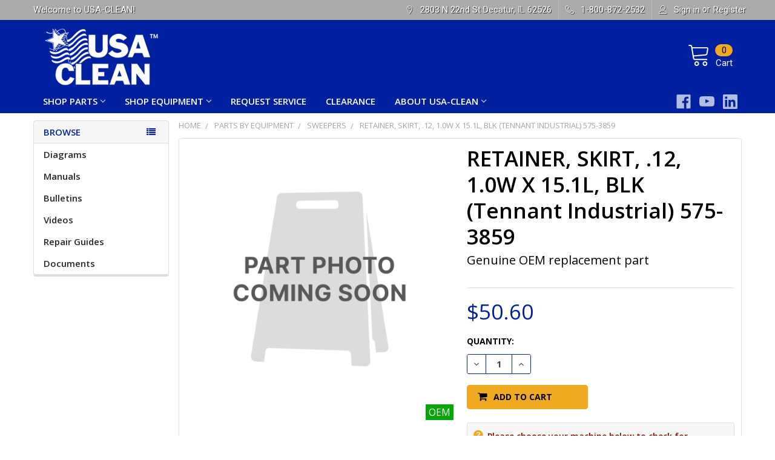

--- FILE ---
content_type: text/html; charset=UTF-8
request_url: https://shop.usaclean.com/search.php?search_query=&section=content
body_size: 246
content:

<script>window.bodlEvents.product.emit('bodl_v1_keyword_search', { event_id: 'ce1f69b7-a5bb-4e69-b771-1aa6d72d4591', search_keyword: '', channel_id: '1' });</script>

--- FILE ---
content_type: application/x-javascript
request_url: https://renderer-assets.typeform.com/vendors~mc~pc~b-r-yes_no~b-r-legal~b-r-multiple_choice.92d103c184333c164954.renderer.js
body_size: 3856
content:
/*! Build: 2026-01-30T14:00:57.230Z | Commit: f5f2ba4c41f15131f5f9a6b2bae5c162d38fb70c | Branch: main | App: renderer | Environment: production */
(()=>{var pe=Object.defineProperty,_e=Object.defineProperties;var ke=Object.getOwnPropertyDescriptors;var H=Object.getOwnPropertySymbols;var ae=Object.prototype.hasOwnProperty,ce=Object.prototype.propertyIsEnumerable;var oe=(c,a,e)=>a in c?pe(c,a,{enumerable:!0,configurable:!0,writable:!0,value:e}):c[a]=e,b=(c,a)=>{for(var e in a||(a={}))ae.call(a,e)&&oe(c,e,a[e]);if(H)for(var e of H(a))ce.call(a,e)&&oe(c,e,a[e]);return c},A=(c,a)=>_e(c,ke(a));var x=(c,a)=>{var e={};for(var o in c)ae.call(c,o)&&a.indexOf(o)<0&&(e[o]=c[o]);if(c!=null&&H)for(var o of H(c))a.indexOf(o)<0&&ce.call(c,o)&&(e[o]=c[o]);return e};(self.webpackChunk_typeform_renderer=self.webpackChunk_typeform_renderer||[]).push([[2711],{11558:c=>{var a=typeof Element!="undefined",e=typeof Map=="function",o=typeof Set=="function",E=typeof ArrayBuffer=="function"&&!!ArrayBuffer.isView;function m(t,r){if(t===r)return!0;if(t&&r&&typeof t=="object"&&typeof r=="object"){if(t.constructor!==r.constructor)return!1;var s,n,_;if(Array.isArray(t)){if(s=t.length,s!=r.length)return!1;for(n=s;n--!==0;)if(!m(t[n],r[n]))return!1;return!0}var w;if(e&&t instanceof Map&&r instanceof Map){if(t.size!==r.size)return!1;for(w=t.entries();!(n=w.next()).done;)if(!r.has(n.value[0]))return!1;for(w=t.entries();!(n=w.next()).done;)if(!m(n.value[1],r.get(n.value[0])))return!1;return!0}if(o&&t instanceof Set&&r instanceof Set){if(t.size!==r.size)return!1;for(w=t.entries();!(n=w.next()).done;)if(!r.has(n.value[0]))return!1;return!0}if(E&&ArrayBuffer.isView(t)&&ArrayBuffer.isView(r)){if(s=t.length,s!=r.length)return!1;for(n=s;n--!==0;)if(t[n]!==r[n])return!1;return!0}if(t.constructor===RegExp)return t.source===r.source&&t.flags===r.flags;if(t.valueOf!==Object.prototype.valueOf&&typeof t.valueOf=="function"&&typeof r.valueOf=="function")return t.valueOf()===r.valueOf();if(t.toString!==Object.prototype.toString&&typeof t.toString=="function"&&typeof r.toString=="function")return t.toString()===r.toString();if(_=Object.keys(t),s=_.length,s!==Object.keys(r).length)return!1;for(n=s;n--!==0;)if(!Object.prototype.hasOwnProperty.call(r,_[n]))return!1;if(a&&t instanceof Element)return!1;for(n=s;n--!==0;)if(!((_[n]==="_owner"||_[n]==="__v"||_[n]==="__o")&&t.$$typeof)&&!m(t[_[n]],r[_[n]]))return!1;return!0}return t!==t&&r!==r}c.exports=function(r,s){try{return m(r,s)}catch(n){if((n.message||"").match(/stack|recursion/i))return console.warn("react-fast-compare cannot handle circular refs"),!1;throw n}}},49019:(c,a,e)=>{"use strict";e.d(a,{D:()=>J});var o=e(17771),E=e(4784),m=e(23889),t=e(20338),r=e(89851),s=e(69231),n=e(96155),_=function(k,i){var z={};for(var f in k)Object.prototype.hasOwnProperty.call(k,f)&&i.indexOf(f)<0&&(z[f]=k[f]);if(k!=null&&typeof Object.getOwnPropertySymbols=="function")for(var v=0,f=Object.getOwnPropertySymbols(k);v<f.length;v++)i.indexOf(f[v])<0&&Object.prototype.propertyIsEnumerable.call(k,f[v])&&(z[f[v]]=k[f[v]]);return z},w=(0,m.c)(E.A),J=k=>{var{result:i,locale:z=t.DEFAULT_LOCALE,getCustomMessage:f}=k,v=_(k,["result","locale","getCustomMessage"]),{t:B}=(0,s.c)(n,z,f);return i!==r.V0.correct&&i!==r.V0.incorrect?null:o.createElement(w,Object.assign({message:i===r.V0.correct?B("label.knowledgeQuiz.inlineFeedback.correct","knowledge-quiz.inline-feedback.correct.default"):B("label.knowledgeQuiz.inlineFeedback.incorrect","knowledge-quiz.inline-feedback.incorrect.default"),visible:!0,type:i===r.V0.correct?E.M.correct:E.M.incorrect},v))}},90309:(c,a,e)=>{"use strict";e.d(a,{C1:()=>fe,bL:()=>le,q7:()=>ue});var o=e(17771),E=e(23315),m=e(23349),t=e(65087),r=e(61601),s=e(30804),n=e(88049),_=e(55865),w=e(87071),J=e(40763),k=e(80813),i=e(46651),z="Radio",[f,v]=(0,t.A)(z),[B,Q]=f(z),T=o.forwardRef((g,y)=>{const C=g,{__scopeRadio:l,name:R,checked:d=!1,required:u,disabled:O,value:h="on",onCheck:P,form:D}=C,q=x(C,["__scopeRadio","name","checked","required","disabled","value","onCheck","form"]),[M,j]=o.useState(null),N=(0,m.s)(y,I=>j(I)),p=o.useRef(!1),S=M?D||!!M.closest("form"):!0;return(0,i.jsxs)(B,{scope:l,checked:d,disabled:O,children:[(0,i.jsx)(r.sG.button,A(b({type:"button",role:"radio","aria-checked":d,"data-state":W(d),"data-disabled":O?"":void 0,disabled:O,value:h},q),{ref:N,onClick:(0,E.m)(g.onClick,I=>{d||P==null||P(),S&&(p.current=I.isPropagationStopped(),p.current||I.stopPropagation())})})),S&&(0,i.jsx)(G,{control:M,bubbles:!p.current,name:R,value:h,checked:d,required:u,disabled:O,form:D,style:{transform:"translateX(-100%)"}})]})});T.displayName=z;var K="RadioIndicator",U=o.forwardRef((g,y)=>{const O=g,{__scopeRadio:l,forceMount:R}=O,d=x(O,["__scopeRadio","forceMount"]),u=Q(K,l);return(0,i.jsx)(k.C,{present:R||u.checked,children:(0,i.jsx)(r.sG.span,A(b({"data-state":W(u.checked),"data-disabled":u.disabled?"":void 0},d),{ref:y}))})});U.displayName=K;var X="RadioBubbleInput",G=o.forwardRef((O,u)=>{var h=O,{__scopeRadio:g,control:y,checked:l,bubbles:R=!0}=h,d=x(h,["__scopeRadio","control","checked","bubbles"]);const P=o.useRef(null),D=(0,m.s)(P,u),q=(0,J.Z)(l),M=(0,w.X)(y);return o.useEffect(()=>{const j=P.current;if(!j)return;const N=window.HTMLInputElement.prototype,S=Object.getOwnPropertyDescriptor(N,"checked").set;if(q!==l&&S){const C=new Event("click",{bubbles:R});S.call(j,l),j.dispatchEvent(C)}},[q,l,R]),(0,i.jsx)(r.sG.input,A(b({type:"radio","aria-hidden":!0,defaultChecked:l},d),{tabIndex:-1,ref:D,style:A(b(b({},d.style),M),{position:"absolute",pointerEvents:"none",opacity:0,margin:0})}))});G.displayName=X;function W(g){return g?"checked":"unchecked"}var Y=["ArrowUp","ArrowDown","ArrowLeft","ArrowRight"],L="RadioGroup",[$,Z]=(0,t.A)(L,[s.RG,v]),F=(0,s.RG)(),V=v(),[ie,se]=$(L),ee=o.forwardRef((g,y)=>{const I=g,{__scopeRadioGroup:l,name:R,defaultValue:d,value:u,required:O=!1,disabled:h=!1,orientation:P,dir:D,loop:q=!0,onValueChange:M}=I,j=x(I,["__scopeRadioGroup","name","defaultValue","value","required","disabled","orientation","dir","loop","onValueChange"]),N=F(l),p=(0,_.jH)(D),[S,C]=(0,n.i)({prop:u,defaultProp:d!=null?d:null,onChange:M,caller:L});return(0,i.jsx)(ie,{scope:l,name:R,required:O,disabled:h,value:S,onValueChange:C,children:(0,i.jsx)(s.bL,A(b({asChild:!0},N),{orientation:P,dir:p,loop:q,children:(0,i.jsx)(r.sG.div,A(b({role:"radiogroup","aria-required":O,"aria-orientation":P,"data-disabled":h?"":void 0,dir:p},j),{ref:y}))}))})});ee.displayName=L;var re="RadioGroupItem",te=o.forwardRef((g,y)=>{const N=g,{__scopeRadioGroup:l,disabled:R}=N,d=x(N,["__scopeRadioGroup","disabled"]),u=se(re,l),O=u.disabled||R,h=F(l),P=V(l),D=o.useRef(null),q=(0,m.s)(y,D),M=u.value===d.value,j=o.useRef(!1);return o.useEffect(()=>{const p=C=>{Y.includes(C.key)&&(j.current=!0)},S=()=>j.current=!1;return document.addEventListener("keydown",p),document.addEventListener("keyup",S),()=>{document.removeEventListener("keydown",p),document.removeEventListener("keyup",S)}},[]),(0,i.jsx)(s.q7,A(b({asChild:!0},h),{focusable:!O,active:M,children:(0,i.jsx)(T,A(b(b({disabled:O,required:u.required,checked:M},P),d),{name:u.name,ref:q,onCheck:()=>u.onValueChange(d.value),onKeyDown:(0,E.m)(p=>{p.key==="Enter"&&p.preventDefault()}),onFocus:(0,E.m)(d.onFocus,()=>{var p;j.current&&((p=D.current)==null||p.click())})}))}))});te.displayName=re;var de="RadioGroupIndicator",ne=o.forwardRef((g,y)=>{const u=g,{__scopeRadioGroup:l}=u,R=x(u,["__scopeRadioGroup"]),d=V(l);return(0,i.jsx)(U,A(b(b({},d),R),{ref:y}))});ne.displayName=de;var le=ee,ue=te,fe=ne},96155:(c,a,e)=>{"use strict";e.r(a),e.d(a,{ar:()=>o,ca:()=>E,ch:()=>m,cs:()=>t,da:()=>r,de:()=>s,di:()=>n,el:()=>_,en:()=>w,es:()=>J,et:()=>k,fi:()=>i,fr:()=>z,he:()=>f,hr:()=>v,hu:()=>B,it:()=>Q,ja:()=>T,ko:()=>K,lt:()=>U,nl:()=>X,no:()=>G,pl:()=>W,pt:()=>Y,ru:()=>L,sv:()=>$,tr:()=>Z,uk:()=>F,zh:()=>V});const o=JSON.parse('{"knowledge-quiz.inline-feedback.correct.default":"\u0625\u062C\u0627\u0628\u0629 \u0635\u062D\u064A\u062D\u0629","knowledge-quiz.inline-feedback.incorrect.default":"\u0625\u062C\u0627\u0628\u0629 \u063A\u064A\u0631 \u0635\u062D\u064A\u062D\u0629"}'),E=JSON.parse('{"knowledge-quiz.inline-feedback.correct.default":"Resposta correcta","knowledge-quiz.inline-feedback.incorrect.default":"Resposta incorrecta"}'),m=JSON.parse('{"knowledge-quiz.inline-feedback.correct.default":"\u6B63\u786E\u7B54\u6848","knowledge-quiz.inline-feedback.incorrect.default":"\u9519\u8BEF\u7B54\u6848"}'),t=JSON.parse('{"knowledge-quiz.inline-feedback.correct.default":"Spr\xE1vn\xE1 odpov\u011B\u010F","knowledge-quiz.inline-feedback.incorrect.default":"Nespr\xE1vn\xE1 odpov\u011B\u010F"}'),r=JSON.parse('{"knowledge-quiz.inline-feedback.correct.default":"Korrekt svar","knowledge-quiz.inline-feedback.incorrect.default":"Forkert svar"}'),s=JSON.parse('{"knowledge-quiz.inline-feedback.correct.default":"Richtige Antwort","knowledge-quiz.inline-feedback.incorrect.default":"Falsche Antwort"}'),n=JSON.parse('{"knowledge-quiz.inline-feedback.correct.default":"Richtige Antwort","knowledge-quiz.inline-feedback.incorrect.default":"Falsche Antwort"}'),_=JSON.parse('{"knowledge-quiz.inline-feedback.correct.default":"\u03A3\u03C9\u03C3\u03C4\u03AE \u03B1\u03C0\u03AC\u03BD\u03C4\u03B7\u03C3\u03B7","knowledge-quiz.inline-feedback.incorrect.default":"\u03A3\u03C9\u03C3\u03C4\u03AE \u03B1\u03C0\u03AC\u03BD\u03C4\u03B7\u03C3\u03B7"}'),w=JSON.parse('{"knowledge-quiz.inline-feedback.correct.default":"Correct answer","knowledge-quiz.inline-feedback.incorrect.default":"Incorrect answer"}'),J=JSON.parse('{"knowledge-quiz.inline-feedback.correct.default":"Respuesta correcta","knowledge-quiz.inline-feedback.incorrect.default":"Respuesta incorrecta"}'),k=JSON.parse('{"knowledge-quiz.inline-feedback.correct.default":"\xD5ige vastus","knowledge-quiz.inline-feedback.incorrect.default":"Vale vastus"}'),i=JSON.parse('{"knowledge-quiz.inline-feedback.correct.default":"Oikea vastaus","knowledge-quiz.inline-feedback.incorrect.default":"V\xE4\xE4r\xE4 vastaus"}'),z=JSON.parse('{"knowledge-quiz.inline-feedback.correct.default":"Bonne r\xE9ponse","knowledge-quiz.inline-feedback.incorrect.default":"R\xE9ponse incorrecte"}'),f=JSON.parse('{"knowledge-quiz.inline-feedback.correct.default":"\u05EA\u05E9\u05D5\u05D1\u05D4 \u05E0\u05DB\u05D5\u05E0\u05D4","knowledge-quiz.inline-feedback.incorrect.default":"\u05EA\u05E9\u05D5\u05D1\u05D4 \u05E9\u05D2\u05D5\u05D9\u05D4"}'),v=JSON.parse('{"knowledge-quiz.inline-feedback.correct.default":"To\u010Dan odgovor","knowledge-quiz.inline-feedback.incorrect.default":"Neto\u010Dan odgovor"}'),B=JSON.parse('{"knowledge-quiz.inline-feedback.correct.default":"Helyes v\xE1lasz","knowledge-quiz.inline-feedback.incorrect.default":"Helytelen v\xE1lasz"}'),Q=JSON.parse('{"knowledge-quiz.inline-feedback.correct.default":"Risposta corretta","knowledge-quiz.inline-feedback.incorrect.default":"Risposta errata"}'),T=JSON.parse('{"knowledge-quiz.inline-feedback.correct.default":"\u6B63\u89E3","knowledge-quiz.inline-feedback.incorrect.default":"\u4E0D\u6B63\u89E3"}'),K=JSON.parse('{"knowledge-quiz.inline-feedback.correct.default":"\uC815\uB2F5","knowledge-quiz.inline-feedback.incorrect.default":"\uC624\uB2F5"}'),U=JSON.parse('{"knowledge-quiz.inline-feedback.correct.default":"Teisingas atsakymas","knowledge-quiz.inline-feedback.incorrect.default":"Neteisingas atsakymas"}'),X=JSON.parse('{"knowledge-quiz.inline-feedback.correct.default":"Goed antwoord","knowledge-quiz.inline-feedback.incorrect.default":"Fout antwoord"}'),G=JSON.parse('{"knowledge-quiz.inline-feedback.correct.default":"Riktig svar","knowledge-quiz.inline-feedback.incorrect.default":"Feil svar"}'),W=JSON.parse('{"knowledge-quiz.inline-feedback.correct.default":"Prawid\u0142owa odpowied\u017A","knowledge-quiz.inline-feedback.incorrect.default":"B\u0142\u0119dna odpowied\u017A"}'),Y=JSON.parse('{"knowledge-quiz.inline-feedback.correct.default":"Resposta correta","knowledge-quiz.inline-feedback.incorrect.default":"Resposta incorreta"}'),L=JSON.parse('{"knowledge-quiz.inline-feedback.correct.default":"\u0412\u0435\u0440\u043D\u044B\u0439 \u043E\u0442\u0432\u0435\u0442","knowledge-quiz.inline-feedback.incorrect.default":"\u041D\u0435\u0432\u0435\u0440\u043D\u044B\u0439 \u043E\u0442\u0432\u0435\u0442"}'),$=JSON.parse('{"knowledge-quiz.inline-feedback.correct.default":"R\xE4tt svar","knowledge-quiz.inline-feedback.incorrect.default":"Felaktigt svar"}'),Z=JSON.parse('{"knowledge-quiz.inline-feedback.correct.default":"Do\u011Fru cevap","knowledge-quiz.inline-feedback.incorrect.default":"Yanl\u0131\u015F cevap"}'),F=JSON.parse('{"knowledge-quiz.inline-feedback.correct.default":"\u041F\u0440\u0430\u0432\u0438\u043B\u044C\u043D\u0430 \u0432\u0456\u0434\u043F\u043E\u0432\u0456\u0434\u044C","knowledge-quiz.inline-feedback.incorrect.default":"\u041D\u0435\u043F\u0440\u0430\u0432\u0438\u043B\u044C\u043D\u0430 \u0432\u0456\u0434\u043F\u043E\u0432\u0456\u0434\u044C"}'),V=JSON.parse('{"knowledge-quiz.inline-feedback.correct.default":"\u6B63\u78BA\u7B54\u6848","knowledge-quiz.inline-feedback.incorrect.default":"\u932F\u8AA4\u7B54\u6848"}')}}]);})();


--- FILE ---
content_type: application/javascript; charset=UTF-8
request_url: https://cdn11.bigcommerce.com/s-qrln235rlo/stencil/aee11560-d93a-013e-5616-62c31747e168/e/6cdd09d0-d859-013e-a88a-12df8f8cb346/dist/theme-bundle.main.js
body_size: 157296
content:
!function(e){function t(t){for(var i,o,s=t[0],c=t[1],l=t[2],d=0,p=[];d<s.length;d++)o=s[d],Object.prototype.hasOwnProperty.call(r,o)&&r[o]&&p.push(r[o][0]),r[o]=0;for(i in c)Object.prototype.hasOwnProperty.call(c,i)&&(e[i]=c[i]);for(u&&u(t);p.length;)p.shift()();return a.push.apply(a,l||[]),n()}function n(){for(var e,t=0;t<a.length;t++){for(var n=a[t],i=!0,s=1;s<n.length;s++){var c=n[s];0!==r[c]&&(i=!1)}i&&(a.splice(t--,1),e=o(o.s=n[0]))}return e}var i={},r={6:0},a=[];function o(t){if(i[t])return i[t].exports;var n=i[t]={i:t,l:!1,exports:{}};return e[t].call(n.exports,n,n.exports,o),n.l=!0,n.exports}o.e=function(e){var t=[],n=r[e];if(0!==n)if(n)t.push(n[2]);else{var i=new Promise((function(t,i){n=r[e]=[t,i]}));t.push(n[2]=i);var a,s=document.createElement("script");s.charset="utf-8",s.timeout=120,o.nc&&s.setAttribute("nonce",o.nc),s.src=function(e){return o.p+"theme-bundle.chunk."+({}[e]||e)+".js"}(e);var c=new Error;a=function(t){s.onerror=s.onload=null,clearTimeout(l);var n=r[e];if(0!==n){if(n){var i=t&&("load"===t.type?"missing":t.type),a=t&&t.target&&t.target.src;c.message="Loading chunk "+e+" failed.\n("+i+": "+a+")",c.name="ChunkLoadError",c.type=i,c.request=a,n[1](c)}r[e]=void 0}};var l=setTimeout((function(){a({type:"timeout",target:s})}),12e4);s.onerror=s.onload=a,document.head.appendChild(s)}return Promise.all(t)},o.m=e,o.c=i,o.d=function(e,t,n){o.o(e,t)||Object.defineProperty(e,t,{enumerable:!0,get:n})},o.r=function(e){"undefined"!=typeof Symbol&&Symbol.toStringTag&&Object.defineProperty(e,Symbol.toStringTag,{value:"Module"}),Object.defineProperty(e,"__esModule",{value:!0})},o.t=function(e,t){if(1&t&&(e=o(e)),8&t)return e;if(4&t&&"object"==typeof e&&e&&e.__esModule)return e;var n=Object.create(null);if(o.r(n),Object.defineProperty(n,"default",{enumerable:!0,value:e}),2&t&&"string"!=typeof e)for(var i in e)o.d(n,i,function(t){return e[t]}.bind(null,i));return n},o.n=function(e){var t=e&&e.__esModule?function(){return e.default}:function(){return e};return o.d(t,"a",t),t},o.o=function(e,t){return Object.prototype.hasOwnProperty.call(e,t)},o.p="",o.oe=function(e){throw console.error(e),e};var s=window.webpackJsonp=window.webpackJsonp||[],c=s.push.bind(s);s.push=t,s=s.slice();for(var l=0;l<s.length;l++)t(s[l]);var u=c;a.push([341,8]),n()}([,,,,,,,,,,,,function(e,t,n){"use strict";(function(e){var i=n(57);n.d(t,"c",(function(){return i.a}));var r=n(213);n.d(t,"a",(function(){return r.a}));var a,o=n(214),s={hooks:i.a,api:r.a,tools:o.a};t.b=s,a=void 0,"function"==typeof define&&n(347)&&a?define((function(){a.stencilUtils=s})):e.exports?e.exports=s:window.stencilUtils=s}).call(this,n(225)(e))},,,,,,,,,,,function(e,t,n){"use strict";(function(e){n.d(t,"a",(function(){return s})),n.d(t,"b",(function(){return u})),n.d(t,"c",(function(){return d})),n.d(t,"d",(function(){return p}));var i=n(107);function r(e,t){for(var n=0;n<t.length;n++){var i=t[n];i.enumerable=i.enumerable||!1,i.configurable=!0,"value"in i&&(i.writable=!0),Object.defineProperty(e,a(i.key),i)}}function a(e){var t=function(e,t){if("object"!=typeof e||!e)return e;var n=e[Symbol.toPrimitive];if(void 0!==n){var i=n.call(e,t||"default");if("object"!=typeof i)return i;throw new TypeError("@@toPrimitive must return a primitive value.")}return("string"===t?String:Number)(e)}(e,"string");return"symbol"==typeof t?t:t+""}var o={small:"modal--small",large:"modal--large",normal:""},s={close:"close.fndtn.reveal",closed:"closed.fndtn.reveal",open:"open.fndtn.reveal",opened:"opened.fndtn.reveal"};function c(t){var n,i=e(".modal-body",t),r=i.outerHeight(),a=t.outerHeight(),o=(void 0===(n=.9)&&(n=1),e(window).height()*n)-(a-r);i.css("max-height",o)}var l=function(){function t(t,n){var i=(void 0===n?{}:n).size,r=void 0===i?null:i;this.$modal=t,this.$content=function(t){var n=e(".modal-content",t);if(0===n.length){var i=t.children();n=e("<div>").addClass("modal-content").append(i).appendTo(t)}return n}(this.$modal),this.$overlay=function(t){var n=e(".loadingOverlay",t);return 0===n.length&&(n=e("<div>").addClass("loadingOverlay").appendTo(t)),n}(this.$modal),this.defaultSize=r||function(e){return e.hasClass(o.small)?"small":e.hasClass(o.large)?"large":"normal"}(t),this.size=this.defaultSize,this.pending=!1,this.onInstantLoaded=this.onInstantLoaded.bind(this),this.onModalOpen=this.onModalOpen.bind(this),this.onModalOpened=this.onModalOpened.bind(this),this.onModalClose=this.onModalClose.bind(this),this.onModalClosed=this.onModalClosed.bind(this),this.bindEvents(),this.$modal.on("click",".dropdown-menu-button",(function(e){e.stopPropagation()}))}var n,a,l,u=t.prototype;return u.bindEvents=function(){this.$modal.on(s.close,this.onModalClose),this.$modal.on(s.closed,this.onModalClosed),this.$modal.on(s.open,this.onModalOpen),this.$modal.on(s.opened,this.onModalOpened),e("body").on("loaded.instantload",this.onInstantLoaded)},u.unbindEvents=function(){this.$modal.off(s.close,this.onModalClose),this.$modal.off(s.closed,this.onModalClosed),this.$modal.off(s.open,this.onModalOpen),this.$modal.off(s.opened,this.onModalOpened),e("body").off("loaded.instantload",this.onInstantLoaded)},u.open=function(e){var t=void 0===e?{}:e,n=t.size,i=t.pending,r=void 0===i||i,a=t.clearContent,o=void 0===a||a;this.pending=r,n&&(this.size=n),o&&this.clearContent(),this.$modal.foundation("reveal","open")},u.close=function(){this.$modal.foundation("reveal","close")},u.updateContent=function(t,n){var r=(void 0===n?{}:n).wrap,a=void 0!==r&&r,o=e(t);a&&(o=function(t){var n=e("<div>");return n.addClass("modal-body").html(t),n}(t)),this.pending=!1,this.$content.html(o),c(this.$content),Object(i.a)(this.$content)},u.clearContent=function(){this.$content.html("")},u.onInstantLoaded=function(){this.close()},u.onModalClose=function(){e("body").removeClass("has-activeModal")},u.onModalClosed=function(){this.size=this.defaultSize},u.onModalOpen=function(){e("body").addClass("has-activeModal"),e("body").removeClass("has-activeModal--miniPreview")},u.onModalOpened=function(){c(this.$content)},n=t,(a=[{key:"pending",get:function(){return this._pending},set:function(e){this._pending=e,e?this.$overlay.show():this.$overlay.hide()}},{key:"size",get:function(){return this._size},set:function(e){this._size=e,this.$modal.removeClass(o.small).removeClass(o.large).addClass(o[e]||"")}}])&&r(n.prototype,a),l&&r(n,l),Object.defineProperty(n,"prototype",{writable:!1}),n}();function u(t,n){return void 0===t&&(t="[data-reveal]"),void 0===n&&(n={}),e(t,n.$context).map((function(t,i){var r=e(i),a=r.data("modalInstance");if(a instanceof l)return a;var o=new l(r,n);return r.data("modalInstance",o),o})).toArray()}function d(){return u("#modal")[0]}function p(e){var t=u("#alert-modal")[0];t.open(),t.updateContent("<span>"+e+"</span>")}}).call(this,n(1))},,,,,,,,,,,,,,,,,,,,,function(e,t,n){"use strict";(function(e){n.d(t,"a",(function(){return c})),n.d(t,"b",(function(){return p}));var i=n(73),r=n.n(i),a=n(109);function o(e,t){for(var n=0;n<t.length;n++){var i=t[n];i.enumerable=i.enumerable||!1,i.configurable=!0,"value"in i&&(i.writable=!0),Object.defineProperty(e,s(i.key),i)}}function s(e){var t=function(e,t){if("object"!=typeof e||!e)return e;var n=e[Symbol.toPrimitive];if(void 0!==n){var i=n.call(e,t||"default");if("object"!=typeof i)return i;throw new TypeError("@@toPrimitive must return a primitive value.")}return("string"===t?String:Number)(e)}(e,"string");return"symbol"==typeof t?t:t+""}var c={open:"open.collapsible",close:"close.collapsible",toggle:"toggle.collapsible",click:"click.collapsible"},l="closed",u="open";var d=function(){function t(e,t,n){var i=void 0===n?{}:n,r=i.disabledBreakpoint,o=i.disabledState,s=i.enabledState,c=i.openClassName,l=void 0===c?"is-open":c;this.$toggle=e,this.$target=t,this.targetId=t.attr("id"),this.openClassName=l,this.disabledState=o,this.enabledState=s,r&&(this.disabledMediaQueryList=Object(a.a)(r)),this.disabledMediaQueryList?this.disabled=this.disabledMediaQueryList.matches:this.disabled=!1,this.onClicked=this.onClicked.bind(this),this.onDisabledMediaQueryListMatch=this.onDisabledMediaQueryListMatch.bind(this),this.$target.attr("aria-hidden",this.isCollapsed),this.$toggle.attr("aria-controls",t.attr("id")).attr("aria-expanded",this.isOpen),this.bindEvents()}var n,i,r,s=t.prototype;return s.open=function(e){var t=(void 0===e?{}:e).notify,n=void 0===t||t;this.$toggle.addClass(this.openClassName).attr("aria-expanded",!0),this.$target.addClass(this.openClassName).attr("aria-hidden",!1),n&&(this.$toggle.trigger(c.open,[this]),this.$toggle.trigger(c.toggle,[this]))},s.close=function(e){var t=(void 0===e?{}:e).notify,n=void 0===t||t;this.$toggle.removeClass(this.openClassName).attr("aria-expanded",!1),this.$target.removeClass(this.openClassName).attr("aria-hidden",!0),n&&(this.$toggle.trigger(c.close,[this]),this.$toggle.trigger(c.toggle,[this]))},s.toggle=function(){this.isCollapsed?this.open():this.close()},s.toggleByState=function(e){for(var t=arguments.length,n=new Array(t>1?t-1:0),i=1;i<t;i++)n[i-1]=arguments[i];switch(e){case u:return this.open.apply(this,n);case l:return this.close.apply(this,n);default:return}},s.hasCollapsible=function(t){return e.contains(this.$target.get(0),t.$target.get(0))},s.bindEvents=function(){this.$toggle.on(c.click,this.onClicked),this.disabledMediaQueryList&&this.disabledMediaQueryList.addListener&&this.disabledMediaQueryList.addListener(this.onDisabledMediaQueryListMatch)},s.unbindEvents=function(){this.$toggle.off(c.click,this.onClicked),this.disabledMediaQueryList&&this.disabledMediaQueryList.removeListener&&this.disabledMediaQueryList.removeListener(this.onDisabledMediaQueryListMatch)},s.onClicked=function(e){this.disabled||(e.preventDefault(),this.toggle())},s.onDisabledMediaQueryListMatch=function(e){this.disabled=e.matches},n=t,(i=[{key:"isCollapsed",get:function(){return!this.$target.hasClass(this.openClassName)||this.$target.is(":hidden")}},{key:"isOpen",get:function(){return!this.isCollapsed}},{key:"disabled",get:function(){return this._disabled},set:function(e){this._disabled=e,e?this.toggleByState(this.disabledState):this.toggleByState(this.enabledState)}}])&&o(n.prototype,i),r&&o(n,r),Object.defineProperty(n,"prototype",{writable:!1}),n}();function p(t,n){return void 0===t&&(t="[data-collapsible]"),void 0===n&&(n={}),e(t,n.$context).map((function(t,i){var a=e(i),o=a.data("collapsibleInstance");if(o instanceof d)return o;var s,c,l=(s=a.data("collapsible")||a.data("collapsibleTarget")||a.attr("href"))&&0===s.indexOf("#")?s:"#"+s,u=r()({disabledBreakpoint:(c=a).data("collapsibleDisabledBreakpoint"),disabledState:c.data("collapsibleDisabledState"),enabledState:c.data("collapsibleEnabledState"),openClassName:c.data("collapsibleOpenClassName")},n),p=new d(a,e(l,n.$context),u);return a.data("collapsibleInstance",p),p})).toArray()}}).call(this,n(1))},,,,,,,,,,,,,function(e,t,n){"use strict";var i=n(302);function r(e,t){return(r=Object.setPrototypeOf?Object.setPrototypeOf.bind():function(e,t){return e.__proto__=t,e})(e,t)}var a=function(e){function t(){return e.apply(this,arguments)||this}var n,i;return i=e,(n=t).prototype=Object.create(i.prototype),n.prototype.constructor=n,r(n,i),t.prototype.subscribe=function(e,t,n){document.addEventListener(e,(function(e){for(var i=e.target;i&&i!==this;i=i.parentNode)if(i.matches(t)){n.call(i,e,i);break}}),!1)},t}(n.n(i).a);function o(e,t){return(o=Object.setPrototypeOf?Object.setPrototypeOf.bind():function(e,t){return e.__proto__=t,e})(e,t)}var s=function(e){function t(){var t;return(t=e.call(this)||this).itemAdd(),t}var n,i;return i=e,(n=t).prototype=Object.create(i.prototype),n.prototype.constructor=n,o(n,i),t.prototype.itemAdd=function(){var e=this;this.subscribe("submit","[data-cart-item-add]",(function(t,n){e.emit("cart-item-add",t,n)}))},t}(a);function c(e,t){return(c=Object.setPrototypeOf?Object.setPrototypeOf.bind():function(e,t){return e.__proto__=t,e})(e,t)}var l=function(e){function t(){return e.apply(this,arguments)||this}var n,i;return i=e,(n=t).prototype=Object.create(i.prototype),n.prototype.constructor=n,c(n,i),t}(a);function u(e,t){return(u=Object.setPrototypeOf?Object.setPrototypeOf.bind():function(e,t){return e.__proto__=t,e})(e,t)}var d=function(e){function t(){var t;return(t=e.call(this)||this).currencySelector(),t}var n,i;return i=e,(n=t).prototype=Object.create(i.prototype),n.prototype.constructor=n,u(n,i),t.prototype.currencySelector=function(){var e=this;this.subscribe("input","[data-currency-selector-toggle]",(function(t){e.emit("currencySelector-toggle",t)}))},t}(a);function p(e,t){return(p=Object.setPrototypeOf?Object.setPrototypeOf.bind():function(e,t){return e.__proto__=t,e})(e,t)}var h=function(e){function t(){var t;return(t=e.call(this)||this).optionsChange(),t}var n,i;return i=e,(n=t).prototype=Object.create(i.prototype),n.prototype.constructor=n,p(n,i),t.prototype.optionsChange=function(){var e=this;this.subscribe("change","[data-product-option-change]",(function(t,n){e.emit("product-option-change",t,n)}))},t}(a);function f(e,t){return(f=Object.setPrototypeOf?Object.setPrototypeOf.bind():function(e,t){return e.__proto__=t,e})(e,t)}var m=function(e){function t(){var t;return(t=e.call(this)||this).quickSearch(),t}var n,i;return i=e,(n=t).prototype=Object.create(i.prototype),n.prototype.constructor=n,f(n,i),t.prototype.quickSearch=function(){var e=this;this.subscribe("input","[data-search-quick]",(function(t,n){e.emit("search-quick",t,n)}))},t}(a);function v(e,t){return(v=Object.setPrototypeOf?Object.setPrototypeOf.bind():function(e,t){return e.__proto__=t,e})(e,t)}var g=function(e){function t(){var t;return(t=e.call(this)||this).searchEvents(),t}var n,i;return i=e,(n=t).prototype=Object.create(i.prototype),n.prototype.constructor=n,v(n,i),t.prototype.searchEvents=function(){var e=this;this.subscribe("click","[data-faceted-search-facet]",(function(t,n){e.emit("facetedSearch-facet-clicked",t,n)})),this.subscribe("submit","[data-faceted-search-range]",(function(t,n){e.emit("facetedSearch-range-submitted",t,n)}))},t}(a);function b(e,t){return(b=Object.setPrototypeOf?Object.setPrototypeOf.bind():function(e,t){return e.__proto__=t,e})(e,t)}Element.prototype.matches||(Element.prototype.matches=Element.prototype.msMatchesSelector||Element.prototype.webkitMatchesSelector),Element.prototype.closest||(Element.prototype.closest=function(e){var t=this;do{if(t.matches(e))return t;t=t.parentElement||t.parentNode}while(null!==t&&1===t.nodeType);return null});var y=function(e){function t(){var t;return(t=e.call(this)||this).sortByEvents(),t}var n,i;return i=e,(n=t).prototype=Object.create(i.prototype),n.prototype.constructor=n,b(n,i),t.prototype.sortByEvents=function(){var e=this;this.subscribe("submit","[data-sort-by]",(function(t,n){e.emit("sortBy-submitted",t,n)})),this.subscribe("change","[data-sort-by] select",(function(t,n){e.emit("sortBy-select-changed",t,n),t.defaultPrevented||e.emit("sortBy-submitted",t,n)}))},t}(a),w={};w.classes={cart:new s,cookie:new l,currencySelector:new d,product:new h,search:new m,facetedSearch:new g,sortBy:new y},w.parseHooks=function(e){var t=e.split("-")[0];if(void 0===w.classes[t])throw new Error(t+" is not a valid hookType");return w.classes[t]};var k=function(){function e(){}var t=e.prototype;return t.on=function(e,t){return w.parseHooks(e).on(e,t)},t.off=function(e,t){return w.parseHooks(e).off(e,t)},t.emit=function(e){var t=w.parseHooks(e);return t.emit.apply(t,arguments)},e}();t.a=new k},,,,,,,,,,,function(e,t,n){"use strict";(function(e,i){function r(e,t){var n="undefined"!=typeof Symbol&&e[Symbol.iterator]||e["@@iterator"];if(n)return(n=n.call(e)).next.bind(n);if(Array.isArray(e)||(n=function(e,t){if(e){if("string"==typeof e)return a(e,t);var n={}.toString.call(e).slice(8,-1);return"Object"===n&&e.constructor&&(n=e.constructor.name),"Map"===n||"Set"===n?Array.from(e):"Arguments"===n||/^(?:Ui|I)nt(?:8|16|32)(?:Clamped)?Array$/.test(n)?a(e,t):void 0}}(e))||t&&e&&"number"==typeof e.length){n&&(e=n);var i=0;return function(){return i>=e.length?{done:!0}:{done:!1,value:e[i++]}}}throw new TypeError("Invalid attempt to iterate non-iterable instance.\nIn order to be iterable, non-array objects must have a [Symbol.iterator]() method.")}function a(e,t){(null==t||t>e.length)&&(t=e.length);for(var n=0,i=Array(t);n<t;n++)i[n]=e[n];return i}function o(){o=function(e,t){return new n(e,void 0,t)};var e=RegExp.prototype,t=new WeakMap;function n(e,i,r){var a=RegExp(e,i);return t.set(a,r||t.get(e)),y(a,n.prototype)}function i(e,n){var i=t.get(n);return Object.keys(i).reduce((function(t,n){var r=i[n];if("number"==typeof r)t[n]=e[r];else{for(var a=0;void 0===e[r[a]]&&a+1<r.length;)a++;t[n]=e[r[a]]}return t}),Object.create(null))}return s(n,RegExp),n.prototype.exec=function(t){var n=e.exec.call(this,t);if(n){n.groups=i(n,this);var r=n.indices;r&&(r.groups=i(r,this))}return n},n.prototype[Symbol.replace]=function(n,r){if("string"==typeof r){var a=t.get(this);return e[Symbol.replace].call(this,n,r.replace(/\$<([^>]+)(>|$)/g,(function(e,t,n){if(""===n)return e;var i=a[t];return Array.isArray(i)?"$"+i.join("$"):"number"==typeof i?"$"+i:""})))}if("function"==typeof r){var o=this;return e[Symbol.replace].call(this,n,(function(){var e=arguments;return"object"!=typeof e[e.length-1]&&(e=[].slice.call(e)).push(i(e,o)),r.apply(this,e)}))}return e[Symbol.replace].call(this,n,r)},o.apply(this,arguments)}function s(e,t){if("function"!=typeof t&&null!==t)throw new TypeError("Super expression must either be null or a function");e.prototype=Object.create(t&&t.prototype,{constructor:{value:e,writable:!0,configurable:!0}}),Object.defineProperty(e,"prototype",{writable:!1}),t&&y(e,t)}function c(){/*! regenerator-runtime -- Copyright (c) 2014-present, Facebook, Inc. -- license (MIT): https://github.com/babel/babel/blob/main/packages/babel-helpers/LICENSE */var e,t,n="function"==typeof Symbol?Symbol:{},i=n.iterator||"@@iterator",r=n.toStringTag||"@@toStringTag";function a(n,i,r,a){var c=i&&i.prototype instanceof s?i:s,u=Object.create(c.prototype);return l(u,"_invoke",function(n,i,r){var a,s,c,l=0,u=r||[],d=!1,p={p:0,n:0,v:e,a:h,f:h.bind(e,4),d:function(t,n){return a=t,s=0,c=e,p.n=n,o}};function h(n,i){for(s=n,c=i,t=0;!d&&l&&!r&&t<u.length;t++){var r,a=u[t],h=p.p,f=a[2];n>3?(r=f===i)&&(c=a[(s=a[4])?5:(s=3,3)],a[4]=a[5]=e):a[0]<=h&&((r=n<2&&h<a[1])?(s=0,p.v=i,p.n=a[1]):h<f&&(r=n<3||a[0]>i||i>f)&&(a[4]=n,a[5]=i,p.n=f,s=0))}if(r||n>1)return o;throw d=!0,i}return function(r,u,f){if(l>1)throw TypeError("Generator is already running");for(d&&1===u&&h(u,f),s=u,c=f;(t=s<2?e:c)||!d;){a||(s?s<3?(s>1&&(p.n=-1),h(s,c)):p.n=c:p.v=c);try{if(l=2,a){if(s||(r="next"),t=a[r]){if(!(t=t.call(a,c)))throw TypeError("iterator result is not an object");if(!t.done)return t;c=t.value,s<2&&(s=0)}else 1===s&&(t=a.return)&&t.call(a),s<2&&(c=TypeError("The iterator does not provide a '"+r+"' method"),s=1);a=e}else if((t=(d=p.n<0)?c:n.call(i,p))!==o)break}catch(t){a=e,s=1,c=t}finally{l=1}}return{value:t,done:d}}}(n,r,a),!0),u}var o={};function s(){}function u(){}function d(){}t=Object.getPrototypeOf;var p=[][i]?t(t([][i]())):(l(t={},i,(function(){return this})),t),h=d.prototype=s.prototype=Object.create(p);function f(e){return Object.setPrototypeOf?Object.setPrototypeOf(e,d):(e.__proto__=d,l(e,r,"GeneratorFunction")),e.prototype=Object.create(h),e}return u.prototype=d,l(h,"constructor",d),l(d,"constructor",u),u.displayName="GeneratorFunction",l(d,r,"GeneratorFunction"),l(h),l(h,r,"Generator"),l(h,i,(function(){return this})),l(h,"toString",(function(){return"[object Generator]"})),(c=function(){return{w:a,m:f}})()}function l(e,t,n,i){var r=Object.defineProperty;try{r({},"",{})}catch(e){r=0}(l=function(e,t,n,i){function a(t,n){l(e,t,(function(e){return this._invoke(t,n,e)}))}t?r?r(e,t,{value:n,enumerable:!i,configurable:!i,writable:!i}):e[t]=n:(a("next",0),a("throw",1),a("return",2))})(e,t,n,i)}function u(e,t,n,i,r,a,o){try{var s=e[a](o),c=s.value}catch(e){return void n(e)}s.done?t(c):Promise.resolve(c).then(i,r)}function d(e){return function(){var t=this,n=arguments;return new Promise((function(i,r){var a=e.apply(t,n);function o(e){u(a,i,r,o,s,"next",e)}function s(e){u(a,i,r,o,s,"throw",e)}o(void 0)}))}}function p(e,t){for(var n=0;n<t.length;n++){var i=t[n];i.enumerable=i.enumerable||!1,i.configurable=!0,"value"in i&&(i.writable=!0),Object.defineProperty(e,f(i.key),i)}}function h(e,t,n){return t&&p(e.prototype,t),n&&p(e,n),Object.defineProperty(e,"prototype",{writable:!1}),e}function f(e){var t=function(e,t){if("object"!=typeof e||!e)return e;var n=e[Symbol.toPrimitive];if(void 0!==n){var i=n.call(e,t||"default");if("object"!=typeof i)return i;throw new TypeError("@@toPrimitive must return a primitive value.")}return("string"===t?String:Number)(e)}(e,"string");return"symbol"==typeof t?t:t+""}function m(e,t){e.prototype=Object.create(t.prototype),e.prototype.constructor=e,y(e,t)}function v(e){var t="function"==typeof Map?new Map:void 0;return(v=function(e){if(null===e||!function(e){try{return-1!==Function.toString.call(e).indexOf("[native code]")}catch(t){return"function"==typeof e}}(e))return e;if("function"!=typeof e)throw new TypeError("Super expression must either be null or a function");if(void 0!==t){if(t.has(e))return t.get(e);t.set(e,n)}function n(){return g(e,arguments,w(this).constructor)}return n.prototype=Object.create(e.prototype,{constructor:{value:n,enumerable:!1,writable:!0,configurable:!0}}),y(n,e)})(e)}function g(e,t,n){if(b())return Reflect.construct.apply(null,arguments);var i=[null];i.push.apply(i,t);var r=new(e.bind.apply(e,i));return n&&y(r,n.prototype),r}function b(){try{var e=!Boolean.prototype.valueOf.call(Reflect.construct(Boolean,[],(function(){})))}catch(e){}return(b=function(){return!!e})()}function y(e,t){return(y=Object.setPrototypeOf?Object.setPrototypeOf.bind():function(e,t){return e.__proto__=t,e})(e,t)}function w(e){return(w=Object.setPrototypeOf?Object.getPrototypeOf.bind():function(e){return e.__proto__||Object.getPrototypeOf(e)})(e)}n.d(t,"a",(function(){return Hr}));"undefined"!=typeof globalThis?globalThis:"undefined"!=typeof window?window:void 0!==e||"undefined"!=typeof self&&self;var k={exports:{}};k.exports=function(){return function(e){var t={};function n(i){if(t[i])return t[i].exports;var r=t[i]={exports:{},id:i,loaded:!1};return e[i].call(r.exports,r,r.exports,n),r.loaded=!0,r.exports}return n.m=e,n.c=t,n.p="",n(0)}([function(e,t,n){var i=n(1).default;t.__esModule=!0;var r=i(n(2)),a=i(n(45)),o=n(46),s=n(51),c=i(n(52)),l=i(n(49)),u=i(n(44)),d=r.default.create;function p(){var e=d();return e.compile=function(t,n){return s.compile(t,n,e)},e.precompile=function(t,n){return s.precompile(t,n,e)},e.AST=a.default,e.Compiler=s.Compiler,e.JavaScriptCompiler=c.default,e.Parser=o.parser,e.parse=o.parse,e.parseWithoutProcessing=o.parseWithoutProcessing,e}var h=p();h.create=p,u.default(h),h.Visitor=l.default,h.default=h,t.default=h,e.exports=t.default},function(e,t){t.default=function(e){return e&&e.__esModule?e:{default:e}},t.__esModule=!0},function(e,t,n){var i=n(3).default,r=n(1).default;t.__esModule=!0;var a=i(n(4)),o=r(n(37)),s=r(n(6)),c=i(n(5)),l=i(n(38)),u=r(n(44));function d(){var e=new a.HandlebarsEnvironment;return c.extend(e,a),e.SafeString=o.default,e.Exception=s.default,e.Utils=c,e.escapeExpression=c.escapeExpression,e.VM=l,e.template=function(t){return l.template(t,e)},e}var p=d();p.create=d,u.default(p),p.default=p,t.default=p,e.exports=t.default},function(e,t){t.default=function(e){if(e&&e.__esModule)return e;var t={};if(null!=e)for(var n in e)Object.prototype.hasOwnProperty.call(e,n)&&(t[n]=e[n]);return t.default=e,t},t.__esModule=!0},function(e,t,n){var i=n(1).default;t.__esModule=!0,t.HandlebarsEnvironment=u;var r=n(5),a=i(n(6)),o=n(10),s=n(30),c=i(n(32)),l=n(33);function u(e,t,n){this.helpers=e||{},this.partials=t||{},this.decorators=n||{},o.registerDefaultHelpers(this),s.registerDefaultDecorators(this)}t.VERSION="4.7.7",t.COMPILER_REVISION=8,t.LAST_COMPATIBLE_COMPILER_REVISION=7,t.REVISION_CHANGES={1:"<= 1.0.rc.2",2:"== 1.0.0-rc.3",3:"== 1.0.0-rc.4",4:"== 1.x.x",5:"== 2.0.0-alpha.x",6:">= 2.0.0-beta.1",7:">= 4.0.0 <4.3.0",8:">= 4.3.0"},u.prototype={constructor:u,logger:c.default,log:c.default.log,registerHelper:function(e,t){if("[object Object]"===r.toString.call(e)){if(t)throw new a.default("Arg not supported with multiple helpers");r.extend(this.helpers,e)}else this.helpers[e]=t},unregisterHelper:function(e){delete this.helpers[e]},registerPartial:function(e,t){if("[object Object]"===r.toString.call(e))r.extend(this.partials,e);else{if(void 0===t)throw new a.default('Attempting to register a partial called "'+e+'" as undefined');this.partials[e]=t}},unregisterPartial:function(e){delete this.partials[e]},registerDecorator:function(e,t){if("[object Object]"===r.toString.call(e)){if(t)throw new a.default("Arg not supported with multiple decorators");r.extend(this.decorators,e)}else this.decorators[e]=t},unregisterDecorator:function(e){delete this.decorators[e]},resetLoggedPropertyAccesses:function(){l.resetLoggedProperties()}};var d=c.default.log;t.log=d,t.createFrame=r.createFrame,t.logger=c.default},function(e,t){t.__esModule=!0,t.extend=o,t.indexOf=function(e,t){for(var n=0,i=e.length;n<i;n++)if(e[n]===t)return n;return-1},t.escapeExpression=function(e){if("string"!=typeof e){if(e&&e.toHTML)return e.toHTML();if(null==e)return"";if(!e)return e+"";e=""+e}return r.test(e)?e.replace(i,a):e},t.isEmpty=function(e){return!e&&0!==e||!(!l(e)||0!==e.length)},t.createFrame=function(e){var t=o({},e);return t._parent=e,t},t.blockParams=function(e,t){return e.path=t,e},t.appendContextPath=function(e,t){return(e?e+".":"")+t};var n={"&":"&amp;","<":"&lt;",">":"&gt;",'"':"&quot;","'":"&#x27;","`":"&#x60;","=":"&#x3D;"},i=/[&<>"'`=]/g,r=/[&<>"'`=]/;function a(e){return n[e]}function o(e){for(var t=1;t<arguments.length;t++)for(var n in arguments[t])Object.prototype.hasOwnProperty.call(arguments[t],n)&&(e[n]=arguments[t][n]);return e}var s=Object.prototype.toString;t.toString=s;var c=function(e){return"function"==typeof e};c(/x/)&&(t.isFunction=c=function(e){return"function"==typeof e&&"[object Function]"===s.call(e)}),t.isFunction=c;var l=Array.isArray||function(e){return!(!e||"object"!=typeof e)&&"[object Array]"===s.call(e)};t.isArray=l},function(e,t,n){var i=n(7).default;t.__esModule=!0;var r=["description","fileName","lineNumber","endLineNumber","message","name","number","stack"];function a(e,t){var n=t&&t.loc,o=void 0,s=void 0,c=void 0,l=void 0;n&&(o=n.start.line,s=n.end.line,c=n.start.column,l=n.end.column,e+=" - "+o+":"+c);for(var u=Error.prototype.constructor.call(this,e),d=0;d<r.length;d++)this[r[d]]=u[r[d]];Error.captureStackTrace&&Error.captureStackTrace(this,a);try{n&&(this.lineNumber=o,this.endLineNumber=s,i?(Object.defineProperty(this,"column",{value:c,enumerable:!0}),Object.defineProperty(this,"endColumn",{value:l,enumerable:!0})):(this.column=c,this.endColumn=l))}catch(e){}}a.prototype=new Error,t.default=a,e.exports=t.default},function(e,t,n){e.exports={default:n(8),__esModule:!0}},function(e,t,n){var i=n(9);e.exports=function(e,t,n){return i.setDesc(e,t,n)}},function(e,t){var n=Object;e.exports={create:n.create,getProto:n.getPrototypeOf,isEnum:{}.propertyIsEnumerable,getDesc:n.getOwnPropertyDescriptor,setDesc:n.defineProperty,setDescs:n.defineProperties,getKeys:n.keys,getNames:n.getOwnPropertyNames,getSymbols:n.getOwnPropertySymbols,each:[].forEach}},function(e,t,n){var i=n(1).default;t.__esModule=!0,t.registerDefaultHelpers=function(e){r.default(e),a.default(e),o.default(e),s.default(e),c.default(e),l.default(e),u.default(e)},t.moveHelperToHooks=function(e,t,n){e.helpers[t]&&(e.hooks[t]=e.helpers[t],n||delete e.helpers[t])};var r=i(n(11)),a=i(n(12)),o=i(n(25)),s=i(n(26)),c=i(n(27)),l=i(n(28)),u=i(n(29))},function(e,t,n){t.__esModule=!0;var i=n(5);t.default=function(e){e.registerHelper("blockHelperMissing",(function(t,n){var r=n.inverse,a=n.fn;if(!0===t)return a(this);if(!1===t||null==t)return r(this);if(i.isArray(t))return t.length>0?(n.ids&&(n.ids=[n.name]),e.helpers.each(t,n)):r(this);if(n.data&&n.ids){var o=i.createFrame(n.data);o.contextPath=i.appendContextPath(n.data.contextPath,n.name),n={data:o}}return a(t,n)}))},e.exports=t.default},function(e,t,n){(function(i){var r=n(13).default,a=n(1).default;t.__esModule=!0;var o=n(5),s=a(n(6));t.default=function(e){e.registerHelper("each",(function(e,t){if(!t)throw new s.default("Must pass iterator to #each");var n,a=t.fn,c=t.inverse,l=0,u="",d=void 0,p=void 0;function h(t,n,i){d&&(d.key=t,d.index=n,d.first=0===n,d.last=!!i,p&&(d.contextPath=p+t)),u+=a(e[t],{data:d,blockParams:o.blockParams([e[t],t],[p+t,null])})}if(t.data&&t.ids&&(p=o.appendContextPath(t.data.contextPath,t.ids[0])+"."),o.isFunction(e)&&(e=e.call(this)),t.data&&(d=o.createFrame(t.data)),e&&"object"==typeof e)if(o.isArray(e))for(var f=e.length;l<f;l++)l in e&&h(l,l,l===e.length-1);else if(i.Symbol&&e[i.Symbol.iterator]){for(var m=[],v=e[i.Symbol.iterator](),g=v.next();!g.done;g=v.next())m.push(g.value);for(f=(e=m).length;l<f;l++)h(l,l,l===e.length-1)}else n=void 0,r(e).forEach((function(e){void 0!==n&&h(n,l-1),n=e,l++})),void 0!==n&&h(n,l-1,!0);return 0===l&&(u=c(this)),u}))},e.exports=t.default}).call(t,function(){return this}())},function(e,t,n){e.exports={default:n(14),__esModule:!0}},function(e,t,n){n(15),e.exports=n(21).Object.keys},function(e,t,n){var i=n(16);n(18)("keys",(function(e){return function(t){return e(i(t))}}))},function(e,t,n){var i=n(17);e.exports=function(e){return Object(i(e))}},function(e,t){e.exports=function(e){if(null==e)throw TypeError("Can't call method on  "+e);return e}},function(e,t,n){var i=n(19),r=n(21),a=n(24);e.exports=function(e,t){var n=(r.Object||{})[e]||Object[e],o={};o[e]=t(n),i(i.S+i.F*a((function(){n(1)})),"Object",o)}},function(e,t,n){var i=n(20),r=n(21),a=n(22),o=function(e,t,n){var s,c,l,u=e&o.F,d=e&o.G,p=e&o.S,h=e&o.P,f=e&o.B,m=e&o.W,v=d?r:r[t]||(r[t]={}),g=d?i:p?i[t]:(i[t]||{}).prototype;for(s in d&&(n=t),n)(c=!u&&g&&s in g)&&s in v||(l=c?g[s]:n[s],v[s]=d&&"function"!=typeof g[s]?n[s]:f&&c?a(l,i):m&&g[s]==l?function(e){var t=function(t){return this instanceof e?new e(t):e(t)};return t.prototype=e.prototype,t}(l):h&&"function"==typeof l?a(Function.call,l):l,h&&((v.prototype||(v.prototype={}))[s]=l))};o.F=1,o.G=2,o.S=4,o.P=8,o.B=16,o.W=32,e.exports=o},function(e,t){var n=e.exports="undefined"!=typeof window&&window.Math==Math?window:"undefined"!=typeof self&&self.Math==Math?self:Function("return this")();"number"==typeof __g&&(__g=n)},function(e,t){var n=e.exports={version:"1.2.6"};"number"==typeof __e&&(__e=n)},function(e,t,n){var i=n(23);e.exports=function(e,t,n){if(i(e),void 0===t)return e;switch(n){case 1:return function(n){return e.call(t,n)};case 2:return function(n,i){return e.call(t,n,i)};case 3:return function(n,i,r){return e.call(t,n,i,r)}}return function(){return e.apply(t,arguments)}}},function(e,t){e.exports=function(e){if("function"!=typeof e)throw TypeError(e+" is not a function!");return e}},function(e,t){e.exports=function(e){try{return!!e()}catch(e){return!0}}},function(e,t,n){var i=n(1).default;t.__esModule=!0;var r=i(n(6));t.default=function(e){e.registerHelper("helperMissing",(function(){if(1!==arguments.length)throw new r.default('Missing helper: "'+arguments[arguments.length-1].name+'"')}))},e.exports=t.default},function(e,t,n){var i=n(1).default;t.__esModule=!0;var r=n(5),a=i(n(6));t.default=function(e){e.registerHelper("if",(function(e,t){if(2!=arguments.length)throw new a.default("#if requires exactly one argument");return r.isFunction(e)&&(e=e.call(this)),!t.hash.includeZero&&!e||r.isEmpty(e)?t.inverse(this):t.fn(this)})),e.registerHelper("unless",(function(t,n){if(2!=arguments.length)throw new a.default("#unless requires exactly one argument");return e.helpers.if.call(this,t,{fn:n.inverse,inverse:n.fn,hash:n.hash})}))},e.exports=t.default},function(e,t){t.__esModule=!0,t.default=function(e){e.registerHelper("log",(function(){for(var t=[void 0],n=arguments[arguments.length-1],i=0;i<arguments.length-1;i++)t.push(arguments[i]);var r=1;null!=n.hash.level?r=n.hash.level:n.data&&null!=n.data.level&&(r=n.data.level),t[0]=r,e.log.apply(e,t)}))},e.exports=t.default},function(e,t){t.__esModule=!0,t.default=function(e){e.registerHelper("lookup",(function(e,t,n){return e?n.lookupProperty(e,t):e}))},e.exports=t.default},function(e,t,n){var i=n(1).default;t.__esModule=!0;var r=n(5),a=i(n(6));t.default=function(e){e.registerHelper("with",(function(e,t){if(2!=arguments.length)throw new a.default("#with requires exactly one argument");r.isFunction(e)&&(e=e.call(this));var n=t.fn;if(r.isEmpty(e))return t.inverse(this);var i=t.data;return t.data&&t.ids&&((i=r.createFrame(t.data)).contextPath=r.appendContextPath(t.data.contextPath,t.ids[0])),n(e,{data:i,blockParams:r.blockParams([e],[i&&i.contextPath])})}))},e.exports=t.default},function(e,t,n){var i=n(1).default;t.__esModule=!0,t.registerDefaultDecorators=function(e){r.default(e)};var r=i(n(31))},function(e,t,n){t.__esModule=!0;var i=n(5);t.default=function(e){e.registerDecorator("inline",(function(e,t,n,r){var a=e;return t.partials||(t.partials={},a=function(r,a){var o=n.partials;n.partials=i.extend({},o,t.partials);var s=e(r,a);return n.partials=o,s}),t.partials[r.args[0]]=r.fn,a}))},e.exports=t.default},function(e,t,n){t.__esModule=!0;var i=n(5),r={methodMap:["debug","info","warn","error"],level:"info",lookupLevel:function(e){if("string"==typeof e){var t=i.indexOf(r.methodMap,e.toLowerCase());e=t>=0?t:parseInt(e,10)}return e},log:function(e){if(e=r.lookupLevel(e),"undefined"!=typeof console&&r.lookupLevel(r.level)<=e){var t=r.methodMap[e];console[t]||(t="log");for(var n=arguments.length,i=Array(n>1?n-1:0),a=1;a<n;a++)i[a-1]=arguments[a];console[t].apply(console,i)}}};t.default=r,e.exports=t.default},function(e,t,n){var i=n(34).default,r=n(13).default,a=n(3).default;t.__esModule=!0,t.createProtoAccessControl=function(e){var t=i(null);t.constructor=!1,t.__defineGetter__=!1,t.__defineSetter__=!1,t.__lookupGetter__=!1;var n=i(null);return n.__proto__=!1,{properties:{whitelist:o.createNewLookupObject(n,e.allowedProtoProperties),defaultValue:e.allowProtoPropertiesByDefault},methods:{whitelist:o.createNewLookupObject(t,e.allowedProtoMethods),defaultValue:e.allowProtoMethodsByDefault}}},t.resultIsAllowed=function(e,t,n){return l("function"==typeof e?t.methods:t.properties,n)},t.resetLoggedProperties=function(){r(c).forEach((function(e){delete c[e]}))};var o=n(36),s=a(n(32)),c=i(null);function l(e,t){return void 0!==e.whitelist[t]?!0===e.whitelist[t]:void 0!==e.defaultValue?e.defaultValue:(function(e){!0!==c[e]&&(c[e]=!0,s.log("error",'Handlebars: Access has been denied to resolve the property "'+e+'" because it is not an "own property" of its parent.\nYou can add a runtime option to disable the check or this warning:\nSee https://handlebarsjs.com/api-reference/runtime-options.html#options-to-control-prototype-access for details'))}(t),!1)}},function(e,t,n){e.exports={default:n(35),__esModule:!0}},function(e,t,n){var i=n(9);e.exports=function(e,t){return i.create(e,t)}},function(e,t,n){var i=n(34).default;t.__esModule=!0,t.createNewLookupObject=function(){for(var e=arguments.length,t=Array(e),n=0;n<e;n++)t[n]=arguments[n];return r.extend.apply(void 0,[i(null)].concat(t))};var r=n(5)},function(e,t){function n(e){this.string=e}t.__esModule=!0,n.prototype.toString=n.prototype.toHTML=function(){return""+this.string},t.default=n,e.exports=t.default},function(e,t,n){var i=n(39).default,r=n(13).default,a=n(3).default,o=n(1).default;t.__esModule=!0,t.checkRevision=function(e){var t=e&&e[0]||1,n=l.COMPILER_REVISION;if(!(t>=l.LAST_COMPATIBLE_COMPILER_REVISION&&t<=l.COMPILER_REVISION)){if(t<l.LAST_COMPATIBLE_COMPILER_REVISION){var i=l.REVISION_CHANGES[n],r=l.REVISION_CHANGES[t];throw new c.default("Template was precompiled with an older version of Handlebars than the current runtime. Please update your precompiler to a newer version ("+i+") or downgrade your runtime to an older version ("+r+").")}throw new c.default("Template was precompiled with a newer version of Handlebars than the current runtime. Please update your runtime to a newer version ("+e[1]+").")}},t.template=function(e,t){if(!t)throw new c.default("No environment passed to template");if(!e||!e.main)throw new c.default("Unknown template object: "+typeof e);e.main.decorator=e.main_d,t.VM.checkRevision(e.compiler);var n=e.compiler&&7===e.compiler[0],a={strict:function(e,t,n){if(!e||!(t in e))throw new c.default('"'+t+'" not defined in '+e,{loc:n});return a.lookupProperty(e,t)},lookupProperty:function(e,t){var n=e[t];return null==n||Object.prototype.hasOwnProperty.call(e,t)||p.resultIsAllowed(n,a.protoAccessControl,t)?n:void 0},lookup:function(e,t){for(var n=e.length,i=0;i<n;i++)if(null!=(e[i]&&a.lookupProperty(e[i],t)))return e[i][t]},lambda:function(e,t){return"function"==typeof e?e.call(t):e},escapeExpression:s.escapeExpression,invokePartial:function(n,i,r){r.hash&&(i=s.extend({},i,r.hash),r.ids&&(r.ids[0]=!0)),n=t.VM.resolvePartial.call(this,n,i,r);var a=s.extend({},r,{hooks:this.hooks,protoAccessControl:this.protoAccessControl}),o=t.VM.invokePartial.call(this,n,i,a);if(null==o&&t.compile&&(r.partials[r.name]=t.compile(n,e.compilerOptions,t),o=r.partials[r.name](i,a)),null!=o){if(r.indent){for(var l=o.split("\n"),u=0,d=l.length;u<d&&(l[u]||u+1!==d);u++)l[u]=r.indent+l[u];o=l.join("\n")}return o}throw new c.default("The partial "+r.name+" could not be compiled when running in runtime-only mode")},fn:function(t){var n=e[t];return n.decorator=e[t+"_d"],n},programs:[],program:function(e,t,n,i,r){var a=this.programs[e],o=this.fn(e);return t||r||i||n?a=h(this,e,o,t,n,i,r):a||(a=this.programs[e]=h(this,e,o)),a},data:function(e,t){for(;e&&t--;)e=e._parent;return e},mergeIfNeeded:function(e,t){var n=e||t;return e&&t&&e!==t&&(n=s.extend({},t,e)),n},nullContext:i({}),noop:t.VM.noop,compilerInfo:e.compiler};function o(t){var n=arguments.length<=1||void 0===arguments[1]?{}:arguments[1],i=n.data;o._setup(n),!n.partial&&e.useData&&(i=m(t,i));var r=void 0,s=e.useBlockParams?[]:void 0;function c(t){return""+e.main(a,t,a.helpers,a.partials,i,s,r)}return e.useDepths&&(r=n.depths?t!=n.depths[0]?[t].concat(n.depths):n.depths:[t]),(c=v(e.main,c,a,n.depths||[],i,s))(t,n)}return o.isTop=!0,o._setup=function(i){if(i.partial)a.protoAccessControl=i.protoAccessControl,a.helpers=i.helpers,a.partials=i.partials,a.decorators=i.decorators,a.hooks=i.hooks;else{var o=s.extend({},t.helpers,i.helpers);!function(e,t){r(e).forEach((function(n){var i=e[n];e[n]=function(e,t){var n=t.lookupProperty;return d.wrapHelper(e,(function(e){return s.extend({lookupProperty:n},e)}))}(i,t)}))}(o,a),a.helpers=o,e.usePartial&&(a.partials=a.mergeIfNeeded(i.partials,t.partials)),(e.usePartial||e.useDecorators)&&(a.decorators=s.extend({},t.decorators,i.decorators)),a.hooks={},a.protoAccessControl=p.createProtoAccessControl(i);var c=i.allowCallsToHelperMissing||n;u.moveHelperToHooks(a,"helperMissing",c),u.moveHelperToHooks(a,"blockHelperMissing",c)}},o._child=function(t,n,i,r){if(e.useBlockParams&&!i)throw new c.default("must pass block params");if(e.useDepths&&!r)throw new c.default("must pass parent depths");return h(a,t,e[t],n,0,i,r)},o},t.wrapProgram=h,t.resolvePartial=function(e,t,n){return e?e.call||n.name||(n.name=e,e=n.partials[e]):e="@partial-block"===n.name?n.data["partial-block"]:n.partials[n.name],e},t.invokePartial=function(e,t,n){var i=n.data&&n.data["partial-block"];n.partial=!0,n.ids&&(n.data.contextPath=n.ids[0]||n.data.contextPath);var r=void 0;if(n.fn&&n.fn!==f&&function(){n.data=l.createFrame(n.data);var e=n.fn;r=n.data["partial-block"]=function(t){var n=arguments.length<=1||void 0===arguments[1]?{}:arguments[1];return n.data=l.createFrame(n.data),n.data["partial-block"]=i,e(t,n)},e.partials&&(n.partials=s.extend({},n.partials,e.partials))}(),void 0===e&&r&&(e=r),void 0===e)throw new c.default("The partial "+n.name+" could not be found");if(e instanceof Function)return e(t,n)},t.noop=f;var s=a(n(5)),c=o(n(6)),l=n(4),u=n(10),d=n(43),p=n(33);function h(e,t,n,i,r,a,o){function s(t){var r=arguments.length<=1||void 0===arguments[1]?{}:arguments[1],s=o;return!o||t==o[0]||t===e.nullContext&&null===o[0]||(s=[t].concat(o)),n(e,t,e.helpers,e.partials,r.data||i,a&&[r.blockParams].concat(a),s)}return(s=v(n,s,e,o,i,a)).program=t,s.depth=o?o.length:0,s.blockParams=r||0,s}function f(){return""}function m(e,t){return t&&"root"in t||((t=t?l.createFrame(t):{}).root=e),t}function v(e,t,n,i,r,a){if(e.decorator){var o={};t=e.decorator(t,o,n,i&&i[0],r,a,i),s.extend(t,o)}return t}},function(e,t,n){e.exports={default:n(40),__esModule:!0}},function(e,t,n){n(41),e.exports=n(21).Object.seal},function(e,t,n){var i=n(42);n(18)("seal",(function(e){return function(t){return e&&i(t)?e(t):t}}))},function(e,t){e.exports=function(e){return"object"==typeof e?null!==e:"function"==typeof e}},function(e,t){t.__esModule=!0,t.wrapHelper=function(e,t){return"function"!=typeof e?e:function(){var n=arguments[arguments.length-1];return arguments[arguments.length-1]=t(n),e.apply(this,arguments)}}},function(e,t){(function(n){t.__esModule=!0,t.default=function(e){var t=void 0!==n?n:window,i=t.Handlebars;e.noConflict=function(){return t.Handlebars===e&&(t.Handlebars=i),e}},e.exports=t.default}).call(t,function(){return this}())},function(e,t){t.__esModule=!0;var n={helpers:{helperExpression:function(e){return"SubExpression"===e.type||("MustacheStatement"===e.type||"BlockStatement"===e.type)&&!!(e.params&&e.params.length||e.hash)},scopedId:function(e){return/^\.|this\b/.test(e.original)},simpleId:function(e){return 1===e.parts.length&&!n.helpers.scopedId(e)&&!e.depth}}};t.default=n,e.exports=t.default},function(e,t,n){var i=n(1).default,r=n(3).default;t.__esModule=!0,t.parseWithoutProcessing=u,t.parse=function(e,t){var n=u(e,t);return new o.default(t).accept(n)};var a=i(n(47)),o=i(n(48)),s=r(n(50)),c=n(5);t.parser=a.default;var l={};function u(e,t){return"Program"===e.type?e:(a.default.yy=l,l.locInfo=function(e){return new l.SourceLocation(t&&t.srcName,e)},a.default.parse(e))}c.extend(l,s)},function(e,t){t.__esModule=!0;var n=function(){var e={trace:function(){},yy:{},symbols_:{error:2,root:3,program:4,EOF:5,program_repetition0:6,statement:7,mustache:8,block:9,rawBlock:10,partial:11,partialBlock:12,content:13,COMMENT:14,CONTENT:15,openRawBlock:16,rawBlock_repetition0:17,END_RAW_BLOCK:18,OPEN_RAW_BLOCK:19,helperName:20,openRawBlock_repetition0:21,openRawBlock_option0:22,CLOSE_RAW_BLOCK:23,openBlock:24,block_option0:25,closeBlock:26,openInverse:27,block_option1:28,OPEN_BLOCK:29,openBlock_repetition0:30,openBlock_option0:31,openBlock_option1:32,CLOSE:33,OPEN_INVERSE:34,openInverse_repetition0:35,openInverse_option0:36,openInverse_option1:37,openInverseChain:38,OPEN_INVERSE_CHAIN:39,openInverseChain_repetition0:40,openInverseChain_option0:41,openInverseChain_option1:42,inverseAndProgram:43,INVERSE:44,inverseChain:45,inverseChain_option0:46,OPEN_ENDBLOCK:47,OPEN:48,mustache_repetition0:49,mustache_option0:50,OPEN_UNESCAPED:51,mustache_repetition1:52,mustache_option1:53,CLOSE_UNESCAPED:54,OPEN_PARTIAL:55,partialName:56,partial_repetition0:57,partial_option0:58,openPartialBlock:59,OPEN_PARTIAL_BLOCK:60,openPartialBlock_repetition0:61,openPartialBlock_option0:62,param:63,sexpr:64,OPEN_SEXPR:65,sexpr_repetition0:66,sexpr_option0:67,CLOSE_SEXPR:68,hash:69,hash_repetition_plus0:70,hashSegment:71,ID:72,EQUALS:73,blockParams:74,OPEN_BLOCK_PARAMS:75,blockParams_repetition_plus0:76,CLOSE_BLOCK_PARAMS:77,path:78,dataName:79,STRING:80,NUMBER:81,BOOLEAN:82,UNDEFINED:83,NULL:84,DATA:85,pathSegments:86,SEP:87,$accept:0,$end:1},terminals_:{2:"error",5:"EOF",14:"COMMENT",15:"CONTENT",18:"END_RAW_BLOCK",19:"OPEN_RAW_BLOCK",23:"CLOSE_RAW_BLOCK",29:"OPEN_BLOCK",33:"CLOSE",34:"OPEN_INVERSE",39:"OPEN_INVERSE_CHAIN",44:"INVERSE",47:"OPEN_ENDBLOCK",48:"OPEN",51:"OPEN_UNESCAPED",54:"CLOSE_UNESCAPED",55:"OPEN_PARTIAL",60:"OPEN_PARTIAL_BLOCK",65:"OPEN_SEXPR",68:"CLOSE_SEXPR",72:"ID",73:"EQUALS",75:"OPEN_BLOCK_PARAMS",77:"CLOSE_BLOCK_PARAMS",80:"STRING",81:"NUMBER",82:"BOOLEAN",83:"UNDEFINED",84:"NULL",85:"DATA",87:"SEP"},productions_:[0,[3,2],[4,1],[7,1],[7,1],[7,1],[7,1],[7,1],[7,1],[7,1],[13,1],[10,3],[16,5],[9,4],[9,4],[24,6],[27,6],[38,6],[43,2],[45,3],[45,1],[26,3],[8,5],[8,5],[11,5],[12,3],[59,5],[63,1],[63,1],[64,5],[69,1],[71,3],[74,3],[20,1],[20,1],[20,1],[20,1],[20,1],[20,1],[20,1],[56,1],[56,1],[79,2],[78,1],[86,3],[86,1],[6,0],[6,2],[17,0],[17,2],[21,0],[21,2],[22,0],[22,1],[25,0],[25,1],[28,0],[28,1],[30,0],[30,2],[31,0],[31,1],[32,0],[32,1],[35,0],[35,2],[36,0],[36,1],[37,0],[37,1],[40,0],[40,2],[41,0],[41,1],[42,0],[42,1],[46,0],[46,1],[49,0],[49,2],[50,0],[50,1],[52,0],[52,2],[53,0],[53,1],[57,0],[57,2],[58,0],[58,1],[61,0],[61,2],[62,0],[62,1],[66,0],[66,2],[67,0],[67,1],[70,1],[70,2],[76,1],[76,2]],performAction:function(e,t,n,i,r,a,o){var s=a.length-1;switch(r){case 1:return a[s-1];case 2:this.$=i.prepareProgram(a[s]);break;case 3:case 4:case 5:case 6:case 7:case 8:this.$=a[s];break;case 9:this.$={type:"CommentStatement",value:i.stripComment(a[s]),strip:i.stripFlags(a[s],a[s]),loc:i.locInfo(this._$)};break;case 10:this.$={type:"ContentStatement",original:a[s],value:a[s],loc:i.locInfo(this._$)};break;case 11:this.$=i.prepareRawBlock(a[s-2],a[s-1],a[s],this._$);break;case 12:this.$={path:a[s-3],params:a[s-2],hash:a[s-1]};break;case 13:this.$=i.prepareBlock(a[s-3],a[s-2],a[s-1],a[s],!1,this._$);break;case 14:this.$=i.prepareBlock(a[s-3],a[s-2],a[s-1],a[s],!0,this._$);break;case 15:this.$={open:a[s-5],path:a[s-4],params:a[s-3],hash:a[s-2],blockParams:a[s-1],strip:i.stripFlags(a[s-5],a[s])};break;case 16:case 17:this.$={path:a[s-4],params:a[s-3],hash:a[s-2],blockParams:a[s-1],strip:i.stripFlags(a[s-5],a[s])};break;case 18:this.$={strip:i.stripFlags(a[s-1],a[s-1]),program:a[s]};break;case 19:var c=i.prepareBlock(a[s-2],a[s-1],a[s],a[s],!1,this._$),l=i.prepareProgram([c],a[s-1].loc);l.chained=!0,this.$={strip:a[s-2].strip,program:l,chain:!0};break;case 20:this.$=a[s];break;case 21:this.$={path:a[s-1],strip:i.stripFlags(a[s-2],a[s])};break;case 22:case 23:this.$=i.prepareMustache(a[s-3],a[s-2],a[s-1],a[s-4],i.stripFlags(a[s-4],a[s]),this._$);break;case 24:this.$={type:"PartialStatement",name:a[s-3],params:a[s-2],hash:a[s-1],indent:"",strip:i.stripFlags(a[s-4],a[s]),loc:i.locInfo(this._$)};break;case 25:this.$=i.preparePartialBlock(a[s-2],a[s-1],a[s],this._$);break;case 26:this.$={path:a[s-3],params:a[s-2],hash:a[s-1],strip:i.stripFlags(a[s-4],a[s])};break;case 27:case 28:this.$=a[s];break;case 29:this.$={type:"SubExpression",path:a[s-3],params:a[s-2],hash:a[s-1],loc:i.locInfo(this._$)};break;case 30:this.$={type:"Hash",pairs:a[s],loc:i.locInfo(this._$)};break;case 31:this.$={type:"HashPair",key:i.id(a[s-2]),value:a[s],loc:i.locInfo(this._$)};break;case 32:this.$=i.id(a[s-1]);break;case 33:case 34:this.$=a[s];break;case 35:this.$={type:"StringLiteral",value:a[s],original:a[s],loc:i.locInfo(this._$)};break;case 36:this.$={type:"NumberLiteral",value:Number(a[s]),original:Number(a[s]),loc:i.locInfo(this._$)};break;case 37:this.$={type:"BooleanLiteral",value:"true"===a[s],original:"true"===a[s],loc:i.locInfo(this._$)};break;case 38:this.$={type:"UndefinedLiteral",original:void 0,value:void 0,loc:i.locInfo(this._$)};break;case 39:this.$={type:"NullLiteral",original:null,value:null,loc:i.locInfo(this._$)};break;case 40:case 41:this.$=a[s];break;case 42:this.$=i.preparePath(!0,a[s],this._$);break;case 43:this.$=i.preparePath(!1,a[s],this._$);break;case 44:a[s-2].push({part:i.id(a[s]),original:a[s],separator:a[s-1]}),this.$=a[s-2];break;case 45:this.$=[{part:i.id(a[s]),original:a[s]}];break;case 46:this.$=[];break;case 47:a[s-1].push(a[s]);break;case 48:this.$=[];break;case 49:a[s-1].push(a[s]);break;case 50:this.$=[];break;case 51:a[s-1].push(a[s]);break;case 58:this.$=[];break;case 59:a[s-1].push(a[s]);break;case 64:this.$=[];break;case 65:a[s-1].push(a[s]);break;case 70:this.$=[];break;case 71:a[s-1].push(a[s]);break;case 78:this.$=[];break;case 79:a[s-1].push(a[s]);break;case 82:this.$=[];break;case 83:a[s-1].push(a[s]);break;case 86:this.$=[];break;case 87:a[s-1].push(a[s]);break;case 90:this.$=[];break;case 91:a[s-1].push(a[s]);break;case 94:this.$=[];break;case 95:a[s-1].push(a[s]);break;case 98:this.$=[a[s]];break;case 99:a[s-1].push(a[s]);break;case 100:this.$=[a[s]];break;case 101:a[s-1].push(a[s])}},table:[{3:1,4:2,5:[2,46],6:3,14:[2,46],15:[2,46],19:[2,46],29:[2,46],34:[2,46],48:[2,46],51:[2,46],55:[2,46],60:[2,46]},{1:[3]},{5:[1,4]},{5:[2,2],7:5,8:6,9:7,10:8,11:9,12:10,13:11,14:[1,12],15:[1,20],16:17,19:[1,23],24:15,27:16,29:[1,21],34:[1,22],39:[2,2],44:[2,2],47:[2,2],48:[1,13],51:[1,14],55:[1,18],59:19,60:[1,24]},{1:[2,1]},{5:[2,47],14:[2,47],15:[2,47],19:[2,47],29:[2,47],34:[2,47],39:[2,47],44:[2,47],47:[2,47],48:[2,47],51:[2,47],55:[2,47],60:[2,47]},{5:[2,3],14:[2,3],15:[2,3],19:[2,3],29:[2,3],34:[2,3],39:[2,3],44:[2,3],47:[2,3],48:[2,3],51:[2,3],55:[2,3],60:[2,3]},{5:[2,4],14:[2,4],15:[2,4],19:[2,4],29:[2,4],34:[2,4],39:[2,4],44:[2,4],47:[2,4],48:[2,4],51:[2,4],55:[2,4],60:[2,4]},{5:[2,5],14:[2,5],15:[2,5],19:[2,5],29:[2,5],34:[2,5],39:[2,5],44:[2,5],47:[2,5],48:[2,5],51:[2,5],55:[2,5],60:[2,5]},{5:[2,6],14:[2,6],15:[2,6],19:[2,6],29:[2,6],34:[2,6],39:[2,6],44:[2,6],47:[2,6],48:[2,6],51:[2,6],55:[2,6],60:[2,6]},{5:[2,7],14:[2,7],15:[2,7],19:[2,7],29:[2,7],34:[2,7],39:[2,7],44:[2,7],47:[2,7],48:[2,7],51:[2,7],55:[2,7],60:[2,7]},{5:[2,8],14:[2,8],15:[2,8],19:[2,8],29:[2,8],34:[2,8],39:[2,8],44:[2,8],47:[2,8],48:[2,8],51:[2,8],55:[2,8],60:[2,8]},{5:[2,9],14:[2,9],15:[2,9],19:[2,9],29:[2,9],34:[2,9],39:[2,9],44:[2,9],47:[2,9],48:[2,9],51:[2,9],55:[2,9],60:[2,9]},{20:25,72:[1,35],78:26,79:27,80:[1,28],81:[1,29],82:[1,30],83:[1,31],84:[1,32],85:[1,34],86:33},{20:36,72:[1,35],78:26,79:27,80:[1,28],81:[1,29],82:[1,30],83:[1,31],84:[1,32],85:[1,34],86:33},{4:37,6:3,14:[2,46],15:[2,46],19:[2,46],29:[2,46],34:[2,46],39:[2,46],44:[2,46],47:[2,46],48:[2,46],51:[2,46],55:[2,46],60:[2,46]},{4:38,6:3,14:[2,46],15:[2,46],19:[2,46],29:[2,46],34:[2,46],44:[2,46],47:[2,46],48:[2,46],51:[2,46],55:[2,46],60:[2,46]},{15:[2,48],17:39,18:[2,48]},{20:41,56:40,64:42,65:[1,43],72:[1,35],78:26,79:27,80:[1,28],81:[1,29],82:[1,30],83:[1,31],84:[1,32],85:[1,34],86:33},{4:44,6:3,14:[2,46],15:[2,46],19:[2,46],29:[2,46],34:[2,46],47:[2,46],48:[2,46],51:[2,46],55:[2,46],60:[2,46]},{5:[2,10],14:[2,10],15:[2,10],18:[2,10],19:[2,10],29:[2,10],34:[2,10],39:[2,10],44:[2,10],47:[2,10],48:[2,10],51:[2,10],55:[2,10],60:[2,10]},{20:45,72:[1,35],78:26,79:27,80:[1,28],81:[1,29],82:[1,30],83:[1,31],84:[1,32],85:[1,34],86:33},{20:46,72:[1,35],78:26,79:27,80:[1,28],81:[1,29],82:[1,30],83:[1,31],84:[1,32],85:[1,34],86:33},{20:47,72:[1,35],78:26,79:27,80:[1,28],81:[1,29],82:[1,30],83:[1,31],84:[1,32],85:[1,34],86:33},{20:41,56:48,64:42,65:[1,43],72:[1,35],78:26,79:27,80:[1,28],81:[1,29],82:[1,30],83:[1,31],84:[1,32],85:[1,34],86:33},{33:[2,78],49:49,65:[2,78],72:[2,78],80:[2,78],81:[2,78],82:[2,78],83:[2,78],84:[2,78],85:[2,78]},{23:[2,33],33:[2,33],54:[2,33],65:[2,33],68:[2,33],72:[2,33],75:[2,33],80:[2,33],81:[2,33],82:[2,33],83:[2,33],84:[2,33],85:[2,33]},{23:[2,34],33:[2,34],54:[2,34],65:[2,34],68:[2,34],72:[2,34],75:[2,34],80:[2,34],81:[2,34],82:[2,34],83:[2,34],84:[2,34],85:[2,34]},{23:[2,35],33:[2,35],54:[2,35],65:[2,35],68:[2,35],72:[2,35],75:[2,35],80:[2,35],81:[2,35],82:[2,35],83:[2,35],84:[2,35],85:[2,35]},{23:[2,36],33:[2,36],54:[2,36],65:[2,36],68:[2,36],72:[2,36],75:[2,36],80:[2,36],81:[2,36],82:[2,36],83:[2,36],84:[2,36],85:[2,36]},{23:[2,37],33:[2,37],54:[2,37],65:[2,37],68:[2,37],72:[2,37],75:[2,37],80:[2,37],81:[2,37],82:[2,37],83:[2,37],84:[2,37],85:[2,37]},{23:[2,38],33:[2,38],54:[2,38],65:[2,38],68:[2,38],72:[2,38],75:[2,38],80:[2,38],81:[2,38],82:[2,38],83:[2,38],84:[2,38],85:[2,38]},{23:[2,39],33:[2,39],54:[2,39],65:[2,39],68:[2,39],72:[2,39],75:[2,39],80:[2,39],81:[2,39],82:[2,39],83:[2,39],84:[2,39],85:[2,39]},{23:[2,43],33:[2,43],54:[2,43],65:[2,43],68:[2,43],72:[2,43],75:[2,43],80:[2,43],81:[2,43],82:[2,43],83:[2,43],84:[2,43],85:[2,43],87:[1,50]},{72:[1,35],86:51},{23:[2,45],33:[2,45],54:[2,45],65:[2,45],68:[2,45],72:[2,45],75:[2,45],80:[2,45],81:[2,45],82:[2,45],83:[2,45],84:[2,45],85:[2,45],87:[2,45]},{52:52,54:[2,82],65:[2,82],72:[2,82],80:[2,82],81:[2,82],82:[2,82],83:[2,82],84:[2,82],85:[2,82]},{25:53,38:55,39:[1,57],43:56,44:[1,58],45:54,47:[2,54]},{28:59,43:60,44:[1,58],47:[2,56]},{13:62,15:[1,20],18:[1,61]},{33:[2,86],57:63,65:[2,86],72:[2,86],80:[2,86],81:[2,86],82:[2,86],83:[2,86],84:[2,86],85:[2,86]},{33:[2,40],65:[2,40],72:[2,40],80:[2,40],81:[2,40],82:[2,40],83:[2,40],84:[2,40],85:[2,40]},{33:[2,41],65:[2,41],72:[2,41],80:[2,41],81:[2,41],82:[2,41],83:[2,41],84:[2,41],85:[2,41]},{20:64,72:[1,35],78:26,79:27,80:[1,28],81:[1,29],82:[1,30],83:[1,31],84:[1,32],85:[1,34],86:33},{26:65,47:[1,66]},{30:67,33:[2,58],65:[2,58],72:[2,58],75:[2,58],80:[2,58],81:[2,58],82:[2,58],83:[2,58],84:[2,58],85:[2,58]},{33:[2,64],35:68,65:[2,64],72:[2,64],75:[2,64],80:[2,64],81:[2,64],82:[2,64],83:[2,64],84:[2,64],85:[2,64]},{21:69,23:[2,50],65:[2,50],72:[2,50],80:[2,50],81:[2,50],82:[2,50],83:[2,50],84:[2,50],85:[2,50]},{33:[2,90],61:70,65:[2,90],72:[2,90],80:[2,90],81:[2,90],82:[2,90],83:[2,90],84:[2,90],85:[2,90]},{20:74,33:[2,80],50:71,63:72,64:75,65:[1,43],69:73,70:76,71:77,72:[1,78],78:26,79:27,80:[1,28],81:[1,29],82:[1,30],83:[1,31],84:[1,32],85:[1,34],86:33},{72:[1,79]},{23:[2,42],33:[2,42],54:[2,42],65:[2,42],68:[2,42],72:[2,42],75:[2,42],80:[2,42],81:[2,42],82:[2,42],83:[2,42],84:[2,42],85:[2,42],87:[1,50]},{20:74,53:80,54:[2,84],63:81,64:75,65:[1,43],69:82,70:76,71:77,72:[1,78],78:26,79:27,80:[1,28],81:[1,29],82:[1,30],83:[1,31],84:[1,32],85:[1,34],86:33},{26:83,47:[1,66]},{47:[2,55]},{4:84,6:3,14:[2,46],15:[2,46],19:[2,46],29:[2,46],34:[2,46],39:[2,46],44:[2,46],47:[2,46],48:[2,46],51:[2,46],55:[2,46],60:[2,46]},{47:[2,20]},{20:85,72:[1,35],78:26,79:27,80:[1,28],81:[1,29],82:[1,30],83:[1,31],84:[1,32],85:[1,34],86:33},{4:86,6:3,14:[2,46],15:[2,46],19:[2,46],29:[2,46],34:[2,46],47:[2,46],48:[2,46],51:[2,46],55:[2,46],60:[2,46]},{26:87,47:[1,66]},{47:[2,57]},{5:[2,11],14:[2,11],15:[2,11],19:[2,11],29:[2,11],34:[2,11],39:[2,11],44:[2,11],47:[2,11],48:[2,11],51:[2,11],55:[2,11],60:[2,11]},{15:[2,49],18:[2,49]},{20:74,33:[2,88],58:88,63:89,64:75,65:[1,43],69:90,70:76,71:77,72:[1,78],78:26,79:27,80:[1,28],81:[1,29],82:[1,30],83:[1,31],84:[1,32],85:[1,34],86:33},{65:[2,94],66:91,68:[2,94],72:[2,94],80:[2,94],81:[2,94],82:[2,94],83:[2,94],84:[2,94],85:[2,94]},{5:[2,25],14:[2,25],15:[2,25],19:[2,25],29:[2,25],34:[2,25],39:[2,25],44:[2,25],47:[2,25],48:[2,25],51:[2,25],55:[2,25],60:[2,25]},{20:92,72:[1,35],78:26,79:27,80:[1,28],81:[1,29],82:[1,30],83:[1,31],84:[1,32],85:[1,34],86:33},{20:74,31:93,33:[2,60],63:94,64:75,65:[1,43],69:95,70:76,71:77,72:[1,78],75:[2,60],78:26,79:27,80:[1,28],81:[1,29],82:[1,30],83:[1,31],84:[1,32],85:[1,34],86:33},{20:74,33:[2,66],36:96,63:97,64:75,65:[1,43],69:98,70:76,71:77,72:[1,78],75:[2,66],78:26,79:27,80:[1,28],81:[1,29],82:[1,30],83:[1,31],84:[1,32],85:[1,34],86:33},{20:74,22:99,23:[2,52],63:100,64:75,65:[1,43],69:101,70:76,71:77,72:[1,78],78:26,79:27,80:[1,28],81:[1,29],82:[1,30],83:[1,31],84:[1,32],85:[1,34],86:33},{20:74,33:[2,92],62:102,63:103,64:75,65:[1,43],69:104,70:76,71:77,72:[1,78],78:26,79:27,80:[1,28],81:[1,29],82:[1,30],83:[1,31],84:[1,32],85:[1,34],86:33},{33:[1,105]},{33:[2,79],65:[2,79],72:[2,79],80:[2,79],81:[2,79],82:[2,79],83:[2,79],84:[2,79],85:[2,79]},{33:[2,81]},{23:[2,27],33:[2,27],54:[2,27],65:[2,27],68:[2,27],72:[2,27],75:[2,27],80:[2,27],81:[2,27],82:[2,27],83:[2,27],84:[2,27],85:[2,27]},{23:[2,28],33:[2,28],54:[2,28],65:[2,28],68:[2,28],72:[2,28],75:[2,28],80:[2,28],81:[2,28],82:[2,28],83:[2,28],84:[2,28],85:[2,28]},{23:[2,30],33:[2,30],54:[2,30],68:[2,30],71:106,72:[1,107],75:[2,30]},{23:[2,98],33:[2,98],54:[2,98],68:[2,98],72:[2,98],75:[2,98]},{23:[2,45],33:[2,45],54:[2,45],65:[2,45],68:[2,45],72:[2,45],73:[1,108],75:[2,45],80:[2,45],81:[2,45],82:[2,45],83:[2,45],84:[2,45],85:[2,45],87:[2,45]},{23:[2,44],33:[2,44],54:[2,44],65:[2,44],68:[2,44],72:[2,44],75:[2,44],80:[2,44],81:[2,44],82:[2,44],83:[2,44],84:[2,44],85:[2,44],87:[2,44]},{54:[1,109]},{54:[2,83],65:[2,83],72:[2,83],80:[2,83],81:[2,83],82:[2,83],83:[2,83],84:[2,83],85:[2,83]},{54:[2,85]},{5:[2,13],14:[2,13],15:[2,13],19:[2,13],29:[2,13],34:[2,13],39:[2,13],44:[2,13],47:[2,13],48:[2,13],51:[2,13],55:[2,13],60:[2,13]},{38:55,39:[1,57],43:56,44:[1,58],45:111,46:110,47:[2,76]},{33:[2,70],40:112,65:[2,70],72:[2,70],75:[2,70],80:[2,70],81:[2,70],82:[2,70],83:[2,70],84:[2,70],85:[2,70]},{47:[2,18]},{5:[2,14],14:[2,14],15:[2,14],19:[2,14],29:[2,14],34:[2,14],39:[2,14],44:[2,14],47:[2,14],48:[2,14],51:[2,14],55:[2,14],60:[2,14]},{33:[1,113]},{33:[2,87],65:[2,87],72:[2,87],80:[2,87],81:[2,87],82:[2,87],83:[2,87],84:[2,87],85:[2,87]},{33:[2,89]},{20:74,63:115,64:75,65:[1,43],67:114,68:[2,96],69:116,70:76,71:77,72:[1,78],78:26,79:27,80:[1,28],81:[1,29],82:[1,30],83:[1,31],84:[1,32],85:[1,34],86:33},{33:[1,117]},{32:118,33:[2,62],74:119,75:[1,120]},{33:[2,59],65:[2,59],72:[2,59],75:[2,59],80:[2,59],81:[2,59],82:[2,59],83:[2,59],84:[2,59],85:[2,59]},{33:[2,61],75:[2,61]},{33:[2,68],37:121,74:122,75:[1,120]},{33:[2,65],65:[2,65],72:[2,65],75:[2,65],80:[2,65],81:[2,65],82:[2,65],83:[2,65],84:[2,65],85:[2,65]},{33:[2,67],75:[2,67]},{23:[1,123]},{23:[2,51],65:[2,51],72:[2,51],80:[2,51],81:[2,51],82:[2,51],83:[2,51],84:[2,51],85:[2,51]},{23:[2,53]},{33:[1,124]},{33:[2,91],65:[2,91],72:[2,91],80:[2,91],81:[2,91],82:[2,91],83:[2,91],84:[2,91],85:[2,91]},{33:[2,93]},{5:[2,22],14:[2,22],15:[2,22],19:[2,22],29:[2,22],34:[2,22],39:[2,22],44:[2,22],47:[2,22],48:[2,22],51:[2,22],55:[2,22],60:[2,22]},{23:[2,99],33:[2,99],54:[2,99],68:[2,99],72:[2,99],75:[2,99]},{73:[1,108]},{20:74,63:125,64:75,65:[1,43],72:[1,35],78:26,79:27,80:[1,28],81:[1,29],82:[1,30],83:[1,31],84:[1,32],85:[1,34],86:33},{5:[2,23],14:[2,23],15:[2,23],19:[2,23],29:[2,23],34:[2,23],39:[2,23],44:[2,23],47:[2,23],48:[2,23],51:[2,23],55:[2,23],60:[2,23]},{47:[2,19]},{47:[2,77]},{20:74,33:[2,72],41:126,63:127,64:75,65:[1,43],69:128,70:76,71:77,72:[1,78],75:[2,72],78:26,79:27,80:[1,28],81:[1,29],82:[1,30],83:[1,31],84:[1,32],85:[1,34],86:33},{5:[2,24],14:[2,24],15:[2,24],19:[2,24],29:[2,24],34:[2,24],39:[2,24],44:[2,24],47:[2,24],48:[2,24],51:[2,24],55:[2,24],60:[2,24]},{68:[1,129]},{65:[2,95],68:[2,95],72:[2,95],80:[2,95],81:[2,95],82:[2,95],83:[2,95],84:[2,95],85:[2,95]},{68:[2,97]},{5:[2,21],14:[2,21],15:[2,21],19:[2,21],29:[2,21],34:[2,21],39:[2,21],44:[2,21],47:[2,21],48:[2,21],51:[2,21],55:[2,21],60:[2,21]},{33:[1,130]},{33:[2,63]},{72:[1,132],76:131},{33:[1,133]},{33:[2,69]},{15:[2,12],18:[2,12]},{14:[2,26],15:[2,26],19:[2,26],29:[2,26],34:[2,26],47:[2,26],48:[2,26],51:[2,26],55:[2,26],60:[2,26]},{23:[2,31],33:[2,31],54:[2,31],68:[2,31],72:[2,31],75:[2,31]},{33:[2,74],42:134,74:135,75:[1,120]},{33:[2,71],65:[2,71],72:[2,71],75:[2,71],80:[2,71],81:[2,71],82:[2,71],83:[2,71],84:[2,71],85:[2,71]},{33:[2,73],75:[2,73]},{23:[2,29],33:[2,29],54:[2,29],65:[2,29],68:[2,29],72:[2,29],75:[2,29],80:[2,29],81:[2,29],82:[2,29],83:[2,29],84:[2,29],85:[2,29]},{14:[2,15],15:[2,15],19:[2,15],29:[2,15],34:[2,15],39:[2,15],44:[2,15],47:[2,15],48:[2,15],51:[2,15],55:[2,15],60:[2,15]},{72:[1,137],77:[1,136]},{72:[2,100],77:[2,100]},{14:[2,16],15:[2,16],19:[2,16],29:[2,16],34:[2,16],44:[2,16],47:[2,16],48:[2,16],51:[2,16],55:[2,16],60:[2,16]},{33:[1,138]},{33:[2,75]},{33:[2,32]},{72:[2,101],77:[2,101]},{14:[2,17],15:[2,17],19:[2,17],29:[2,17],34:[2,17],39:[2,17],44:[2,17],47:[2,17],48:[2,17],51:[2,17],55:[2,17],60:[2,17]}],defaultActions:{4:[2,1],54:[2,55],56:[2,20],60:[2,57],73:[2,81],82:[2,85],86:[2,18],90:[2,89],101:[2,53],104:[2,93],110:[2,19],111:[2,77],116:[2,97],119:[2,63],122:[2,69],135:[2,75],136:[2,32]},parseError:function(e,t){throw new Error(e)},parse:function(e){var t=this,n=[0],i=[null],r=[],a=this.table,o="",s=0,c=0;this.lexer.setInput(e),this.lexer.yy=this.yy,this.yy.lexer=this.lexer,this.yy.parser=this,void 0===this.lexer.yylloc&&(this.lexer.yylloc={});var l=this.lexer.yylloc;r.push(l);var u=this.lexer.options&&this.lexer.options.ranges;"function"==typeof this.yy.parseError&&(this.parseError=this.yy.parseError);for(var d,p,h,f,m,v,g,b,y,w={};;){if(p=n[n.length-1],this.defaultActions[p]?h=this.defaultActions[p]:(null==d&&(y=void 0,"number"!=typeof(y=t.lexer.lex()||1)&&(y=t.symbols_[y]||y),d=y),h=a[p]&&a[p][d]),void 0===h||!h.length||!h[0]){var k="";for(m in b=[],a[p])this.terminals_[m]&&m>2&&b.push("'"+this.terminals_[m]+"'");k=this.lexer.showPosition?"Parse error on line "+(s+1)+":\n"+this.lexer.showPosition()+"\nExpecting "+b.join(", ")+", got '"+(this.terminals_[d]||d)+"'":"Parse error on line "+(s+1)+": Unexpected "+(1==d?"end of input":"'"+(this.terminals_[d]||d)+"'"),this.parseError(k,{text:this.lexer.match,token:this.terminals_[d]||d,line:this.lexer.yylineno,loc:l,expected:b})}if(h[0]instanceof Array&&h.length>1)throw new Error("Parse Error: multiple actions possible at state: "+p+", token: "+d);switch(h[0]){case 1:n.push(d),i.push(this.lexer.yytext),r.push(this.lexer.yylloc),n.push(h[1]),d=null,c=this.lexer.yyleng,o=this.lexer.yytext,s=this.lexer.yylineno,l=this.lexer.yylloc;break;case 2:if(v=this.productions_[h[1]][1],w.$=i[i.length-v],w._$={first_line:r[r.length-(v||1)].first_line,last_line:r[r.length-1].last_line,first_column:r[r.length-(v||1)].first_column,last_column:r[r.length-1].last_column},u&&(w._$.range=[r[r.length-(v||1)].range[0],r[r.length-1].range[1]]),void 0!==(f=this.performAction.call(w,o,c,s,this.yy,h[1],i,r)))return f;v&&(n=n.slice(0,-1*v*2),i=i.slice(0,-1*v),r=r.slice(0,-1*v)),n.push(this.productions_[h[1]][0]),i.push(w.$),r.push(w._$),g=a[n[n.length-2]][n[n.length-1]],n.push(g);break;case 3:return!0}}return!0}},t={EOF:1,parseError:function(e,t){if(!this.yy.parser)throw new Error(e);this.yy.parser.parseError(e,t)},setInput:function(e){return this._input=e,this._more=this._less=this.done=!1,this.yylineno=this.yyleng=0,this.yytext=this.matched=this.match="",this.conditionStack=["INITIAL"],this.yylloc={first_line:1,first_column:0,last_line:1,last_column:0},this.options.ranges&&(this.yylloc.range=[0,0]),this.offset=0,this},input:function(){var e=this._input[0];return this.yytext+=e,this.yyleng++,this.offset++,this.match+=e,this.matched+=e,e.match(/(?:\r\n?|\n).*/g)?(this.yylineno++,this.yylloc.last_line++):this.yylloc.last_column++,this.options.ranges&&this.yylloc.range[1]++,this._input=this._input.slice(1),e},unput:function(e){var t=e.length,n=e.split(/(?:\r\n?|\n)/g);this._input=e+this._input,this.yytext=this.yytext.substr(0,this.yytext.length-t-1),this.offset-=t;var i=this.match.split(/(?:\r\n?|\n)/g);this.match=this.match.substr(0,this.match.length-1),this.matched=this.matched.substr(0,this.matched.length-1),n.length-1&&(this.yylineno-=n.length-1);var r=this.yylloc.range;return this.yylloc={first_line:this.yylloc.first_line,last_line:this.yylineno+1,first_column:this.yylloc.first_column,last_column:n?(n.length===i.length?this.yylloc.first_column:0)+i[i.length-n.length].length-n[0].length:this.yylloc.first_column-t},this.options.ranges&&(this.yylloc.range=[r[0],r[0]+this.yyleng-t]),this},more:function(){return this._more=!0,this},less:function(e){this.unput(this.match.slice(e))},pastInput:function(){var e=this.matched.substr(0,this.matched.length-this.match.length);return(e.length>20?"...":"")+e.substr(-20).replace(/\n/g,"")},upcomingInput:function(){var e=this.match;return e.length<20&&(e+=this._input.substr(0,20-e.length)),(e.substr(0,20)+(e.length>20?"...":"")).replace(/\n/g,"")},showPosition:function(){var e=this.pastInput(),t=new Array(e.length+1).join("-");return e+this.upcomingInput()+"\n"+t+"^"},next:function(){if(this.done)return this.EOF;var e,t,n,i,r;this._input||(this.done=!0),this._more||(this.yytext="",this.match="");for(var a=this._currentRules(),o=0;o<a.length&&(!(n=this._input.match(this.rules[a[o]]))||t&&!(n[0].length>t[0].length)||(t=n,i=o,this.options.flex));o++);return t?((r=t[0].match(/(?:\r\n?|\n).*/g))&&(this.yylineno+=r.length),this.yylloc={first_line:this.yylloc.last_line,last_line:this.yylineno+1,first_column:this.yylloc.last_column,last_column:r?r[r.length-1].length-r[r.length-1].match(/\r?\n?/)[0].length:this.yylloc.last_column+t[0].length},this.yytext+=t[0],this.match+=t[0],this.matches=t,this.yyleng=this.yytext.length,this.options.ranges&&(this.yylloc.range=[this.offset,this.offset+=this.yyleng]),this._more=!1,this._input=this._input.slice(t[0].length),this.matched+=t[0],e=this.performAction.call(this,this.yy,this,a[i],this.conditionStack[this.conditionStack.length-1]),this.done&&this._input&&(this.done=!1),e||void 0):""===this._input?this.EOF:this.parseError("Lexical error on line "+(this.yylineno+1)+". Unrecognized text.\n"+this.showPosition(),{text:"",token:null,line:this.yylineno})},lex:function(){var e=this.next();return void 0!==e?e:this.lex()},begin:function(e){this.conditionStack.push(e)},popState:function(){return this.conditionStack.pop()},_currentRules:function(){return this.conditions[this.conditionStack[this.conditionStack.length-1]].rules},topState:function(){return this.conditionStack[this.conditionStack.length-2]},pushState:function(e){this.begin(e)},options:{},performAction:function(e,t,n,i){function r(e,n){return t.yytext=t.yytext.substring(e,t.yyleng-n+e)}switch(n){case 0:if("\\\\"===t.yytext.slice(-2)?(r(0,1),this.begin("mu")):"\\"===t.yytext.slice(-1)?(r(0,1),this.begin("emu")):this.begin("mu"),t.yytext)return 15;break;case 1:return 15;case 2:return this.popState(),15;case 3:return this.begin("raw"),15;case 4:return this.popState(),"raw"===this.conditionStack[this.conditionStack.length-1]?15:(r(5,9),"END_RAW_BLOCK");case 5:return 15;case 6:return this.popState(),14;case 7:return 65;case 8:return 68;case 9:return 19;case 10:return this.popState(),this.begin("raw"),23;case 11:return 55;case 12:return 60;case 13:return 29;case 14:return 47;case 15:case 16:return this.popState(),44;case 17:return 34;case 18:return 39;case 19:return 51;case 20:return 48;case 21:this.unput(t.yytext),this.popState(),this.begin("com");break;case 22:return this.popState(),14;case 23:return 48;case 24:return 73;case 25:case 26:return 72;case 27:return 87;case 28:break;case 29:return this.popState(),54;case 30:return this.popState(),33;case 31:return t.yytext=r(1,2).replace(/\\"/g,'"'),80;case 32:return t.yytext=r(1,2).replace(/\\'/g,"'"),80;case 33:return 85;case 34:case 35:return 82;case 36:return 83;case 37:return 84;case 38:return 81;case 39:return 75;case 40:return 77;case 41:return 72;case 42:return t.yytext=t.yytext.replace(/\\([\\\]])/g,"$1"),72;case 43:return"INVALID";case 44:return 5}},rules:[/^(?:[^\x00]*?(?=(\{\{)))/,/^(?:[^\x00]+)/,/^(?:[^\x00]{2,}?(?=(\{\{|\\\{\{|\\\\\{\{|$)))/,/^(?:\{\{\{\{(?=[^\/]))/,/^(?:\{\{\{\{\/[^\s!"#%-,\.\/;->@\[-\^`\{-~]+(?=[=}\s\/.])\}\}\}\})/,/^(?:[^\x00]+?(?=(\{\{\{\{)))/,/^(?:[\s\S]*?--(~)?\}\})/,/^(?:\()/,/^(?:\))/,/^(?:\{\{\{\{)/,/^(?:\}\}\}\})/,/^(?:\{\{(~)?>)/,/^(?:\{\{(~)?#>)/,/^(?:\{\{(~)?#\*?)/,/^(?:\{\{(~)?\/)/,/^(?:\{\{(~)?\^\s*(~)?\}\})/,/^(?:\{\{(~)?\s*else\s*(~)?\}\})/,/^(?:\{\{(~)?\^)/,/^(?:\{\{(~)?\s*else\b)/,/^(?:\{\{(~)?\{)/,/^(?:\{\{(~)?&)/,/^(?:\{\{(~)?!--)/,/^(?:\{\{(~)?![\s\S]*?\}\})/,/^(?:\{\{(~)?\*?)/,/^(?:=)/,/^(?:\.\.)/,/^(?:\.(?=([=~}\s\/.)|])))/,/^(?:[\/.])/,/^(?:\s+)/,/^(?:\}(~)?\}\})/,/^(?:(~)?\}\})/,/^(?:"(\\["]|[^"])*")/,/^(?:'(\\[']|[^'])*')/,/^(?:@)/,/^(?:true(?=([~}\s)])))/,/^(?:false(?=([~}\s)])))/,/^(?:undefined(?=([~}\s)])))/,/^(?:null(?=([~}\s)])))/,/^(?:-?[0-9]+(?:\.[0-9]+)?(?=([~}\s)])))/,/^(?:as\s+\|)/,/^(?:\|)/,/^(?:([^\s!"#%-,\.\/;->@\[-\^`\{-~]+(?=([=~}\s\/.)|]))))/,/^(?:\[(\\\]|[^\]])*\])/,/^(?:.)/,/^(?:$)/],conditions:{mu:{rules:[7,8,9,10,11,12,13,14,15,16,17,18,19,20,21,22,23,24,25,26,27,28,29,30,31,32,33,34,35,36,37,38,39,40,41,42,43,44],inclusive:!1},emu:{rules:[2],inclusive:!1},com:{rules:[6],inclusive:!1},raw:{rules:[3,4,5],inclusive:!1},INITIAL:{rules:[0,1,44],inclusive:!0}}};function n(){this.yy={}}return e.lexer=t,n.prototype=e,e.Parser=n,new n}();t.default=n,e.exports=t.default},function(e,t,n){var i=n(1).default;t.__esModule=!0;var r=i(n(49));function a(){var e=arguments.length<=0||void 0===arguments[0]?{}:arguments[0];this.options=e}function o(e,t,n){void 0===t&&(t=e.length);var i=e[t-1],r=e[t-2];return i?"ContentStatement"===i.type?(r||!n?/\r?\n\s*?$/:/(^|\r?\n)\s*?$/).test(i.original):void 0:n}function s(e,t,n){void 0===t&&(t=-1);var i=e[t+1],r=e[t+2];return i?"ContentStatement"===i.type?(r||!n?/^\s*?\r?\n/:/^\s*?(\r?\n|$)/).test(i.original):void 0:n}function c(e,t,n){var i=e[null==t?0:t+1];if(i&&"ContentStatement"===i.type&&(n||!i.rightStripped)){var r=i.value;i.value=i.value.replace(n?/^\s+/:/^[ \t]*\r?\n?/,""),i.rightStripped=i.value!==r}}function l(e,t,n){var i=e[null==t?e.length-1:t-1];if(i&&"ContentStatement"===i.type&&(n||!i.leftStripped)){var r=i.value;return i.value=i.value.replace(n?/\s+$/:/[ \t]+$/,""),i.leftStripped=i.value!==r,i.leftStripped}}a.prototype=new r.default,a.prototype.Program=function(e){var t=!this.options.ignoreStandalone,n=!this.isRootSeen;this.isRootSeen=!0;for(var i=e.body,r=0,a=i.length;r<a;r++){var u=i[r],d=this.accept(u);if(d){var p=o(i,r,n),h=s(i,r,n),f=d.openStandalone&&p,m=d.closeStandalone&&h,v=d.inlineStandalone&&p&&h;d.close&&c(i,r,!0),d.open&&l(i,r,!0),t&&v&&(c(i,r),l(i,r)&&"PartialStatement"===u.type&&(u.indent=/([ \t]+$)/.exec(i[r-1].original)[1])),t&&f&&(c((u.program||u.inverse).body),l(i,r)),t&&m&&(c(i,r),l((u.inverse||u.program).body))}}return e},a.prototype.BlockStatement=a.prototype.DecoratorBlock=a.prototype.PartialBlockStatement=function(e){this.accept(e.program),this.accept(e.inverse);var t=e.program||e.inverse,n=e.program&&e.inverse,i=n,r=n;if(n&&n.chained)for(i=n.body[0].program;r.chained;)r=r.body[r.body.length-1].program;var a={open:e.openStrip.open,close:e.closeStrip.close,openStandalone:s(t.body),closeStandalone:o((i||t).body)};if(e.openStrip.close&&c(t.body,null,!0),n){var u=e.inverseStrip;u.open&&l(t.body,null,!0),u.close&&c(i.body,null,!0),e.closeStrip.open&&l(r.body,null,!0),!this.options.ignoreStandalone&&o(t.body)&&s(i.body)&&(l(t.body),c(i.body))}else e.closeStrip.open&&l(t.body,null,!0);return a},a.prototype.Decorator=a.prototype.MustacheStatement=function(e){return e.strip},a.prototype.PartialStatement=a.prototype.CommentStatement=function(e){var t=e.strip||{};return{inlineStandalone:!0,open:t.open,close:t.close}},t.default=a,e.exports=t.default},function(e,t,n){var i=n(1).default;t.__esModule=!0;var r=i(n(6));function a(){this.parents=[]}function o(e){this.acceptRequired(e,"path"),this.acceptArray(e.params),this.acceptKey(e,"hash")}function s(e){o.call(this,e),this.acceptKey(e,"program"),this.acceptKey(e,"inverse")}function c(e){this.acceptRequired(e,"name"),this.acceptArray(e.params),this.acceptKey(e,"hash")}a.prototype={constructor:a,mutating:!1,acceptKey:function(e,t){var n=this.accept(e[t]);if(this.mutating){if(n&&!a.prototype[n.type])throw new r.default('Unexpected node type "'+n.type+'" found when accepting '+t+" on "+e.type);e[t]=n}},acceptRequired:function(e,t){if(this.acceptKey(e,t),!e[t])throw new r.default(e.type+" requires "+t)},acceptArray:function(e){for(var t=0,n=e.length;t<n;t++)this.acceptKey(e,t),e[t]||(e.splice(t,1),t--,n--)},accept:function(e){if(e){if(!this[e.type])throw new r.default("Unknown type: "+e.type,e);this.current&&this.parents.unshift(this.current),this.current=e;var t=this[e.type](e);return this.current=this.parents.shift(),!this.mutating||t?t:!1!==t?e:void 0}},Program:function(e){this.acceptArray(e.body)},MustacheStatement:o,Decorator:o,BlockStatement:s,DecoratorBlock:s,PartialStatement:c,PartialBlockStatement:function(e){c.call(this,e),this.acceptKey(e,"program")},ContentStatement:function(){},CommentStatement:function(){},SubExpression:o,PathExpression:function(){},StringLiteral:function(){},NumberLiteral:function(){},BooleanLiteral:function(){},UndefinedLiteral:function(){},NullLiteral:function(){},Hash:function(e){this.acceptArray(e.pairs)},HashPair:function(e){this.acceptRequired(e,"value")}},t.default=a,e.exports=t.default},function(e,t,n){var i=n(1).default;t.__esModule=!0,t.SourceLocation=function(e,t){this.source=e,this.start={line:t.first_line,column:t.first_column},this.end={line:t.last_line,column:t.last_column}},t.id=function(e){return/^\[.*\]$/.test(e)?e.substring(1,e.length-1):e},t.stripFlags=function(e,t){return{open:"~"===e.charAt(2),close:"~"===t.charAt(t.length-3)}},t.stripComment=function(e){return e.replace(/^\{\{~?!-?-?/,"").replace(/-?-?~?\}\}$/,"")},t.preparePath=function(e,t,n){n=this.locInfo(n);for(var i=e?"@":"",a=[],o=0,s=0,c=t.length;s<c;s++){var l=t[s].part,u=t[s].original!==l;if(i+=(t[s].separator||"")+l,u||".."!==l&&"."!==l&&"this"!==l)a.push(l);else{if(a.length>0)throw new r.default("Invalid path: "+i,{loc:n});".."===l&&o++}}return{type:"PathExpression",data:e,depth:o,parts:a,original:i,loc:n}},t.prepareMustache=function(e,t,n,i,r,a){var o=i.charAt(3)||i.charAt(2),s="{"!==o&&"&"!==o;return{type:/\*/.test(i)?"Decorator":"MustacheStatement",path:e,params:t,hash:n,escaped:s,strip:r,loc:this.locInfo(a)}},t.prepareRawBlock=function(e,t,n,i){a(e,n),i=this.locInfo(i);var r={type:"Program",body:t,strip:{},loc:i};return{type:"BlockStatement",path:e.path,params:e.params,hash:e.hash,program:r,openStrip:{},inverseStrip:{},closeStrip:{},loc:i}},t.prepareBlock=function(e,t,n,i,o,s){i&&i.path&&a(e,i);var c=/\*/.test(e.open);t.blockParams=e.blockParams;var l=void 0,u=void 0;if(n){if(c)throw new r.default("Unexpected inverse block on decorator",n);n.chain&&(n.program.body[0].closeStrip=i.strip),u=n.strip,l=n.program}return o&&(o=l,l=t,t=o),{type:c?"DecoratorBlock":"BlockStatement",path:e.path,params:e.params,hash:e.hash,program:t,inverse:l,openStrip:e.strip,inverseStrip:u,closeStrip:i&&i.strip,loc:this.locInfo(s)}},t.prepareProgram=function(e,t){if(!t&&e.length){var n=e[0].loc,i=e[e.length-1].loc;n&&i&&(t={source:n.source,start:{line:n.start.line,column:n.start.column},end:{line:i.end.line,column:i.end.column}})}return{type:"Program",body:e,strip:{},loc:t}},t.preparePartialBlock=function(e,t,n,i){return a(e,n),{type:"PartialBlockStatement",name:e.path,params:e.params,hash:e.hash,program:t,openStrip:e.strip,closeStrip:n&&n.strip,loc:this.locInfo(i)}};var r=i(n(6));function a(e,t){if(t=t.path?t.path.original:t,e.path.original!==t){var n={loc:e.path.loc};throw new r.default(e.path.original+" doesn't match "+t,n)}}},function(e,t,n){var i=n(34).default,r=n(1).default;t.__esModule=!0,t.Compiler=l,t.precompile=function(e,t,n){if(null==e||"string"!=typeof e&&"Program"!==e.type)throw new a.default("You must pass a string or Handlebars AST to Handlebars.precompile. You passed "+e);"data"in(t=t||{})||(t.data=!0),t.compat&&(t.useDepths=!0);var i=n.parse(e,t),r=(new n.Compiler).compile(i,t);return(new n.JavaScriptCompiler).compile(r,t)},t.compile=function(e,t,n){if(void 0===t&&(t={}),null==e||"string"!=typeof e&&"Program"!==e.type)throw new a.default("You must pass a string or Handlebars AST to Handlebars.compile. You passed "+e);"data"in(t=o.extend({},t))||(t.data=!0),t.compat&&(t.useDepths=!0);var i=void 0;function r(){var i=n.parse(e,t),r=(new n.Compiler).compile(i,t),a=(new n.JavaScriptCompiler).compile(r,t,void 0,!0);return n.template(a)}function s(e,t){return i||(i=r()),i.call(this,e,t)}return s._setup=function(e){return i||(i=r()),i._setup(e)},s._child=function(e,t,n,a){return i||(i=r()),i._child(e,t,n,a)},s};var a=r(n(6)),o=n(5),s=r(n(45)),c=[].slice;function l(){}function u(e,t){if(e===t)return!0;if(o.isArray(e)&&o.isArray(t)&&e.length===t.length){for(var n=0;n<e.length;n++)if(!u(e[n],t[n]))return!1;return!0}}function d(e){if(!e.path.parts){var t=e.path;e.path={type:"PathExpression",data:!1,depth:0,parts:[t.original+""],original:t.original+"",loc:t.loc}}}l.prototype={compiler:l,equals:function(e){var t=this.opcodes.length;if(e.opcodes.length!==t)return!1;for(var n=0;n<t;n++){var i=this.opcodes[n],r=e.opcodes[n];if(i.opcode!==r.opcode||!u(i.args,r.args))return!1}for(t=this.children.length,n=0;n<t;n++)if(!this.children[n].equals(e.children[n]))return!1;return!0},guid:0,compile:function(e,t){return this.sourceNode=[],this.opcodes=[],this.children=[],this.options=t,this.stringParams=t.stringParams,this.trackIds=t.trackIds,t.blockParams=t.blockParams||[],t.knownHelpers=o.extend(i(null),{helperMissing:!0,blockHelperMissing:!0,each:!0,if:!0,unless:!0,with:!0,log:!0,lookup:!0},t.knownHelpers),this.accept(e)},compileProgram:function(e){var t=(new this.compiler).compile(e,this.options),n=this.guid++;return this.usePartial=this.usePartial||t.usePartial,this.children[n]=t,this.useDepths=this.useDepths||t.useDepths,n},accept:function(e){if(!this[e.type])throw new a.default("Unknown type: "+e.type,e);this.sourceNode.unshift(e);var t=this[e.type](e);return this.sourceNode.shift(),t},Program:function(e){this.options.blockParams.unshift(e.blockParams);for(var t=e.body,n=t.length,i=0;i<n;i++)this.accept(t[i]);return this.options.blockParams.shift(),this.isSimple=1===n,this.blockParams=e.blockParams?e.blockParams.length:0,this},BlockStatement:function(e){d(e);var t=e.program,n=e.inverse;t=t&&this.compileProgram(t),n=n&&this.compileProgram(n);var i=this.classifySexpr(e);"helper"===i?this.helperSexpr(e,t,n):"simple"===i?(this.simpleSexpr(e),this.opcode("pushProgram",t),this.opcode("pushProgram",n),this.opcode("emptyHash"),this.opcode("blockValue",e.path.original)):(this.ambiguousSexpr(e,t,n),this.opcode("pushProgram",t),this.opcode("pushProgram",n),this.opcode("emptyHash"),this.opcode("ambiguousBlockValue")),this.opcode("append")},DecoratorBlock:function(e){var t=e.program&&this.compileProgram(e.program),n=this.setupFullMustacheParams(e,t,void 0),i=e.path;this.useDecorators=!0,this.opcode("registerDecorator",n.length,i.original)},PartialStatement:function(e){this.usePartial=!0;var t=e.program;t&&(t=this.compileProgram(e.program));var n=e.params;if(n.length>1)throw new a.default("Unsupported number of partial arguments: "+n.length,e);n.length||(this.options.explicitPartialContext?this.opcode("pushLiteral","undefined"):n.push({type:"PathExpression",parts:[],depth:0}));var i=e.name.original,r="SubExpression"===e.name.type;r&&this.accept(e.name),this.setupFullMustacheParams(e,t,void 0,!0);var o=e.indent||"";this.options.preventIndent&&o&&(this.opcode("appendContent",o),o=""),this.opcode("invokePartial",r,i,o),this.opcode("append")},PartialBlockStatement:function(e){this.PartialStatement(e)},MustacheStatement:function(e){this.SubExpression(e),e.escaped&&!this.options.noEscape?this.opcode("appendEscaped"):this.opcode("append")},Decorator:function(e){this.DecoratorBlock(e)},ContentStatement:function(e){e.value&&this.opcode("appendContent",e.value)},CommentStatement:function(){},SubExpression:function(e){d(e);var t=this.classifySexpr(e);"simple"===t?this.simpleSexpr(e):"helper"===t?this.helperSexpr(e):this.ambiguousSexpr(e)},ambiguousSexpr:function(e,t,n){var i=e.path,r=i.parts[0],a=null!=t||null!=n;this.opcode("getContext",i.depth),this.opcode("pushProgram",t),this.opcode("pushProgram",n),i.strict=!0,this.accept(i),this.opcode("invokeAmbiguous",r,a)},simpleSexpr:function(e){var t=e.path;t.strict=!0,this.accept(t),this.opcode("resolvePossibleLambda")},helperSexpr:function(e,t,n){var i=this.setupFullMustacheParams(e,t,n),r=e.path,o=r.parts[0];if(this.options.knownHelpers[o])this.opcode("invokeKnownHelper",i.length,o);else{if(this.options.knownHelpersOnly)throw new a.default("You specified knownHelpersOnly, but used the unknown helper "+o,e);r.strict=!0,r.falsy=!0,this.accept(r),this.opcode("invokeHelper",i.length,r.original,s.default.helpers.simpleId(r))}},PathExpression:function(e){this.addDepth(e.depth),this.opcode("getContext",e.depth);var t=e.parts[0],n=s.default.helpers.scopedId(e),i=!e.depth&&!n&&this.blockParamIndex(t);i?this.opcode("lookupBlockParam",i,e.parts):t?e.data?(this.options.data=!0,this.opcode("lookupData",e.depth,e.parts,e.strict)):this.opcode("lookupOnContext",e.parts,e.falsy,e.strict,n):this.opcode("pushContext")},StringLiteral:function(e){this.opcode("pushString",e.value)},NumberLiteral:function(e){this.opcode("pushLiteral",e.value)},BooleanLiteral:function(e){this.opcode("pushLiteral",e.value)},UndefinedLiteral:function(){this.opcode("pushLiteral","undefined")},NullLiteral:function(){this.opcode("pushLiteral","null")},Hash:function(e){var t=e.pairs,n=0,i=t.length;for(this.opcode("pushHash");n<i;n++)this.pushParam(t[n].value);for(;n--;)this.opcode("assignToHash",t[n].key);this.opcode("popHash")},opcode:function(e){this.opcodes.push({opcode:e,args:c.call(arguments,1),loc:this.sourceNode[0].loc})},addDepth:function(e){e&&(this.useDepths=!0)},classifySexpr:function(e){var t=s.default.helpers.simpleId(e.path),n=t&&!!this.blockParamIndex(e.path.parts[0]),i=!n&&s.default.helpers.helperExpression(e),r=!n&&(i||t);if(r&&!i){var a=e.path.parts[0],o=this.options;o.knownHelpers[a]?i=!0:o.knownHelpersOnly&&(r=!1)}return i?"helper":r?"ambiguous":"simple"},pushParams:function(e){for(var t=0,n=e.length;t<n;t++)this.pushParam(e[t])},pushParam:function(e){var t=null!=e.value?e.value:e.original||"";if(this.stringParams)t.replace&&(t=t.replace(/^(\.?\.\/)*/g,"").replace(/\//g,".")),e.depth&&this.addDepth(e.depth),this.opcode("getContext",e.depth||0),this.opcode("pushStringParam",t,e.type),"SubExpression"===e.type&&this.accept(e);else{if(this.trackIds){var n=void 0;if(!e.parts||s.default.helpers.scopedId(e)||e.depth||(n=this.blockParamIndex(e.parts[0])),n){var i=e.parts.slice(1).join(".");this.opcode("pushId","BlockParam",n,i)}else(t=e.original||t).replace&&(t=t.replace(/^this(?:\.|$)/,"").replace(/^\.\//,"").replace(/^\.$/,"")),this.opcode("pushId",e.type,t)}this.accept(e)}},setupFullMustacheParams:function(e,t,n,i){var r=e.params;return this.pushParams(r),this.opcode("pushProgram",t),this.opcode("pushProgram",n),e.hash?this.accept(e.hash):this.opcode("emptyHash",i),r},blockParamIndex:function(e){for(var t=0,n=this.options.blockParams.length;t<n;t++){var i=this.options.blockParams[t],r=i&&o.indexOf(i,e);if(i&&r>=0)return[t,r]}}}},function(e,t,n){var i=n(13).default,r=n(1).default;t.__esModule=!0;var a=n(4),o=r(n(6)),s=n(5),c=r(n(53));function l(e){this.value=e}function u(){}u.prototype={nameLookup:function(e,t){return this.internalNameLookup(e,t)},depthedLookup:function(e){return[this.aliasable("container.lookup"),"(depths, ",JSON.stringify(e),")"]},compilerInfo:function(){var e=a.COMPILER_REVISION;return[e,a.REVISION_CHANGES[e]]},appendToBuffer:function(e,t,n){return s.isArray(e)||(e=[e]),e=this.source.wrap(e,t),this.environment.isSimple?["return ",e,";"]:n?["buffer += ",e,";"]:(e.appendToBuffer=!0,e)},initializeBuffer:function(){return this.quotedString("")},internalNameLookup:function(e,t){return this.lookupPropertyFunctionIsUsed=!0,["lookupProperty(",e,",",JSON.stringify(t),")"]},lookupPropertyFunctionIsUsed:!1,compile:function(e,t,n,i){this.environment=e,this.options=t,this.stringParams=this.options.stringParams,this.trackIds=this.options.trackIds,this.precompile=!i,this.name=this.environment.name,this.isChild=!!n,this.context=n||{decorators:[],programs:[],environments:[]},this.preamble(),this.stackSlot=0,this.stackVars=[],this.aliases={},this.registers={list:[]},this.hashes=[],this.compileStack=[],this.inlineStack=[],this.blockParams=[],this.compileChildren(e,t),this.useDepths=this.useDepths||e.useDepths||e.useDecorators||this.options.compat,this.useBlockParams=this.useBlockParams||e.useBlockParams;var r=e.opcodes,a=void 0,s=void 0,c=void 0,l=void 0;for(c=0,l=r.length;c<l;c++)a=r[c],this.source.currentLocation=a.loc,s=s||a.loc,this[a.opcode].apply(this,a.args);if(this.source.currentLocation=s,this.pushSource(""),this.stackSlot||this.inlineStack.length||this.compileStack.length)throw new o.default("Compile completed with content left on stack");this.decorators.isEmpty()?this.decorators=void 0:(this.useDecorators=!0,this.decorators.prepend(["var decorators = container.decorators, ",this.lookupPropertyFunctionVarDeclaration(),";\n"]),this.decorators.push("return fn;"),i?this.decorators=Function.apply(this,["fn","props","container","depth0","data","blockParams","depths",this.decorators.merge()]):(this.decorators.prepend("function(fn, props, container, depth0, data, blockParams, depths) {\n"),this.decorators.push("}\n"),this.decorators=this.decorators.merge()));var u=this.createFunctionContext(i);if(this.isChild)return u;var d={compiler:this.compilerInfo(),main:u};this.decorators&&(d.main_d=this.decorators,d.useDecorators=!0);var p=this.context,h=p.programs,f=p.decorators;for(c=0,l=h.length;c<l;c++)h[c]&&(d[c]=h[c],f[c]&&(d[c+"_d"]=f[c],d.useDecorators=!0));return this.environment.usePartial&&(d.usePartial=!0),this.options.data&&(d.useData=!0),this.useDepths&&(d.useDepths=!0),this.useBlockParams&&(d.useBlockParams=!0),this.options.compat&&(d.compat=!0),i?d.compilerOptions=this.options:(d.compiler=JSON.stringify(d.compiler),this.source.currentLocation={start:{line:1,column:0}},d=this.objectLiteral(d),t.srcName?(d=d.toStringWithSourceMap({file:t.destName})).map=d.map&&d.map.toString():d=d.toString()),d},preamble:function(){this.lastContext=0,this.source=new c.default(this.options.srcName),this.decorators=new c.default(this.options.srcName)},createFunctionContext:function(e){var t=this,n="",r=this.stackVars.concat(this.registers.list);r.length>0&&(n+=", "+r.join(", "));var a=0;i(this.aliases).forEach((function(e){var i=t.aliases[e];i.children&&i.referenceCount>1&&(n+=", alias"+ ++a+"="+e,i.children[0]="alias"+a)})),this.lookupPropertyFunctionIsUsed&&(n+=", "+this.lookupPropertyFunctionVarDeclaration());var o=["container","depth0","helpers","partials","data"];(this.useBlockParams||this.useDepths)&&o.push("blockParams"),this.useDepths&&o.push("depths");var s=this.mergeSource(n);return e?(o.push(s),Function.apply(this,o)):this.source.wrap(["function(",o.join(","),") {\n  ",s,"}"])},mergeSource:function(e){var t=this.environment.isSimple,n=!this.forceBuffer,i=void 0,r=void 0,a=void 0,o=void 0;return this.source.each((function(e){e.appendToBuffer?(a?e.prepend("  + "):a=e,o=e):(a&&(r?a.prepend("buffer += "):i=!0,o.add(";"),a=o=void 0),r=!0,t||(n=!1))})),n?a?(a.prepend("return "),o.add(";")):r||this.source.push('return "";'):(e+=", buffer = "+(i?"":this.initializeBuffer()),a?(a.prepend("return buffer + "),o.add(";")):this.source.push("return buffer;")),e&&this.source.prepend("var "+e.substring(2)+(i?"":";\n")),this.source.merge()},lookupPropertyFunctionVarDeclaration:function(){return"\n      lookupProperty = container.lookupProperty || function(parent, propertyName) {\n        if (Object.prototype.hasOwnProperty.call(parent, propertyName)) {\n          return parent[propertyName];\n        }\n        return undefined\n    }\n    ".trim()},blockValue:function(e){var t=this.aliasable("container.hooks.blockHelperMissing"),n=[this.contextName(0)];this.setupHelperArgs(e,0,n);var i=this.popStack();n.splice(1,0,i),this.push(this.source.functionCall(t,"call",n))},ambiguousBlockValue:function(){var e=this.aliasable("container.hooks.blockHelperMissing"),t=[this.contextName(0)];this.setupHelperArgs("",0,t,!0),this.flushInline();var n=this.topStack();t.splice(1,0,n),this.pushSource(["if (!",this.lastHelper,") { ",n," = ",this.source.functionCall(e,"call",t),"}"])},appendContent:function(e){this.pendingContent?e=this.pendingContent+e:this.pendingLocation=this.source.currentLocation,this.pendingContent=e},append:function(){if(this.isInline())this.replaceStack((function(e){return[" != null ? ",e,' : ""']})),this.pushSource(this.appendToBuffer(this.popStack()));else{var e=this.popStack();this.pushSource(["if (",e," != null) { ",this.appendToBuffer(e,void 0,!0)," }"]),this.environment.isSimple&&this.pushSource(["else { ",this.appendToBuffer("''",void 0,!0)," }"])}},appendEscaped:function(){this.pushSource(this.appendToBuffer([this.aliasable("container.escapeExpression"),"(",this.popStack(),")"]))},getContext:function(e){this.lastContext=e},pushContext:function(){this.pushStackLiteral(this.contextName(this.lastContext))},lookupOnContext:function(e,t,n,i){var r=0;i||!this.options.compat||this.lastContext?this.pushContext():this.push(this.depthedLookup(e[r++])),this.resolvePath("context",e,r,t,n)},lookupBlockParam:function(e,t){this.useBlockParams=!0,this.push(["blockParams[",e[0],"][",e[1],"]"]),this.resolvePath("context",t,1)},lookupData:function(e,t,n){e?this.pushStackLiteral("container.data(data, "+e+")"):this.pushStackLiteral("data"),this.resolvePath("data",t,0,!0,n)},resolvePath:function(e,t,n,i,r){var a=this;if(this.options.strict||this.options.assumeObjects)this.push(function(e,t,n,i){var r=t.popStack(),a=0,o=n.length;for(e&&o--;a<o;a++)r=t.nameLookup(r,n[a],i);return e?[t.aliasable("container.strict"),"(",r,", ",t.quotedString(n[a]),", ",JSON.stringify(t.source.currentLocation)," )"]:r}(this.options.strict&&r,this,t,e));else for(var o=t.length;n<o;n++)this.replaceStack((function(r){var o=a.nameLookup(r,t[n],e);return i?[" && ",o]:[" != null ? ",o," : ",r]}))},resolvePossibleLambda:function(){this.push([this.aliasable("container.lambda"),"(",this.popStack(),", ",this.contextName(0),")"])},pushStringParam:function(e,t){this.pushContext(),this.pushString(t),"SubExpression"!==t&&("string"==typeof e?this.pushString(e):this.pushStackLiteral(e))},emptyHash:function(e){this.trackIds&&this.push("{}"),this.stringParams&&(this.push("{}"),this.push("{}")),this.pushStackLiteral(e?"undefined":"{}")},pushHash:function(){this.hash&&this.hashes.push(this.hash),this.hash={values:{},types:[],contexts:[],ids:[]}},popHash:function(){var e=this.hash;this.hash=this.hashes.pop(),this.trackIds&&this.push(this.objectLiteral(e.ids)),this.stringParams&&(this.push(this.objectLiteral(e.contexts)),this.push(this.objectLiteral(e.types))),this.push(this.objectLiteral(e.values))},pushString:function(e){this.pushStackLiteral(this.quotedString(e))},pushLiteral:function(e){this.pushStackLiteral(e)},pushProgram:function(e){null!=e?this.pushStackLiteral(this.programExpression(e)):this.pushStackLiteral(null)},registerDecorator:function(e,t){var n=this.nameLookup("decorators",t,"decorator"),i=this.setupHelperArgs(t,e);this.decorators.push(["fn = ",this.decorators.functionCall(n,"",["fn","props","container",i])," || fn;"])},invokeHelper:function(e,t,n){var i=this.popStack(),r=this.setupHelper(e,t),a=[];n&&a.push(r.name),a.push(i),this.options.strict||a.push(this.aliasable("container.hooks.helperMissing"));var o=["(",this.itemsSeparatedBy(a,"||"),")"],s=this.source.functionCall(o,"call",r.callParams);this.push(s)},itemsSeparatedBy:function(e,t){var n=[];n.push(e[0]);for(var i=1;i<e.length;i++)n.push(t,e[i]);return n},invokeKnownHelper:function(e,t){var n=this.setupHelper(e,t);this.push(this.source.functionCall(n.name,"call",n.callParams))},invokeAmbiguous:function(e,t){this.useRegister("helper");var n=this.popStack();this.emptyHash();var i=this.setupHelper(0,e,t),r=["(","(helper = ",this.lastHelper=this.nameLookup("helpers",e,"helper")," || ",n,")"];this.options.strict||(r[0]="(helper = ",r.push(" != null ? helper : ",this.aliasable("container.hooks.helperMissing"))),this.push(["(",r,i.paramsInit?["),(",i.paramsInit]:[],"),","(typeof helper === ",this.aliasable('"function"')," ? ",this.source.functionCall("helper","call",i.callParams)," : helper))"])},invokePartial:function(e,t,n){var i=[],r=this.setupParams(t,1,i);e&&(t=this.popStack(),delete r.name),n&&(r.indent=JSON.stringify(n)),r.helpers="helpers",r.partials="partials",r.decorators="container.decorators",e?i.unshift(t):i.unshift(this.nameLookup("partials",t,"partial")),this.options.compat&&(r.depths="depths"),r=this.objectLiteral(r),i.push(r),this.push(this.source.functionCall("container.invokePartial","",i))},assignToHash:function(e){var t=this.popStack(),n=void 0,i=void 0,r=void 0;this.trackIds&&(r=this.popStack()),this.stringParams&&(i=this.popStack(),n=this.popStack());var a=this.hash;n&&(a.contexts[e]=n),i&&(a.types[e]=i),r&&(a.ids[e]=r),a.values[e]=t},pushId:function(e,t,n){"BlockParam"===e?this.pushStackLiteral("blockParams["+t[0]+"].path["+t[1]+"]"+(n?" + "+JSON.stringify("."+n):"")):"PathExpression"===e?this.pushString(t):"SubExpression"===e?this.pushStackLiteral("true"):this.pushStackLiteral("null")},compiler:u,compileChildren:function(e,t){for(var n=e.children,i=void 0,r=void 0,a=0,o=n.length;a<o;a++){i=n[a],r=new this.compiler;var s=this.matchExistingProgram(i);if(null==s){this.context.programs.push("");var c=this.context.programs.length;i.index=c,i.name="program"+c,this.context.programs[c]=r.compile(i,t,this.context,!this.precompile),this.context.decorators[c]=r.decorators,this.context.environments[c]=i,this.useDepths=this.useDepths||r.useDepths,this.useBlockParams=this.useBlockParams||r.useBlockParams,i.useDepths=this.useDepths,i.useBlockParams=this.useBlockParams}else i.index=s.index,i.name="program"+s.index,this.useDepths=this.useDepths||s.useDepths,this.useBlockParams=this.useBlockParams||s.useBlockParams}},matchExistingProgram:function(e){for(var t=0,n=this.context.environments.length;t<n;t++){var i=this.context.environments[t];if(i&&i.equals(e))return i}},programExpression:function(e){var t=this.environment.children[e],n=[t.index,"data",t.blockParams];return(this.useBlockParams||this.useDepths)&&n.push("blockParams"),this.useDepths&&n.push("depths"),"container.program("+n.join(", ")+")"},useRegister:function(e){this.registers[e]||(this.registers[e]=!0,this.registers.list.push(e))},push:function(e){return e instanceof l||(e=this.source.wrap(e)),this.inlineStack.push(e),e},pushStackLiteral:function(e){this.push(new l(e))},pushSource:function(e){this.pendingContent&&(this.source.push(this.appendToBuffer(this.source.quotedString(this.pendingContent),this.pendingLocation)),this.pendingContent=void 0),e&&this.source.push(e)},replaceStack:function(e){var t=["("],n=void 0,i=void 0,r=void 0;if(!this.isInline())throw new o.default("replaceStack on non-inline");var a=this.popStack(!0);if(a instanceof l)t=["(",n=[a.value]],r=!0;else{i=!0;var s=this.incrStack();t=["((",this.push(s)," = ",a,")"],n=this.topStack()}var c=e.call(this,n);r||this.popStack(),i&&this.stackSlot--,this.push(t.concat(c,")"))},incrStack:function(){return this.stackSlot++,this.stackSlot>this.stackVars.length&&this.stackVars.push("stack"+this.stackSlot),this.topStackName()},topStackName:function(){return"stack"+this.stackSlot},flushInline:function(){var e=this.inlineStack;this.inlineStack=[];for(var t=0,n=e.length;t<n;t++){var i=e[t];if(i instanceof l)this.compileStack.push(i);else{var r=this.incrStack();this.pushSource([r," = ",i,";"]),this.compileStack.push(r)}}},isInline:function(){return this.inlineStack.length},popStack:function(e){var t=this.isInline(),n=(t?this.inlineStack:this.compileStack).pop();if(!e&&n instanceof l)return n.value;if(!t){if(!this.stackSlot)throw new o.default("Invalid stack pop");this.stackSlot--}return n},topStack:function(){var e=this.isInline()?this.inlineStack:this.compileStack,t=e[e.length-1];return t instanceof l?t.value:t},contextName:function(e){return this.useDepths&&e?"depths["+e+"]":"depth"+e},quotedString:function(e){return this.source.quotedString(e)},objectLiteral:function(e){return this.source.objectLiteral(e)},aliasable:function(e){var t=this.aliases[e];return t?(t.referenceCount++,t):((t=this.aliases[e]=this.source.wrap(e)).aliasable=!0,t.referenceCount=1,t)},setupHelper:function(e,t,n){var i=[];return{params:i,paramsInit:this.setupHelperArgs(t,e,i,n),name:this.nameLookup("helpers",t,"helper"),callParams:[this.aliasable(this.contextName(0)+" != null ? "+this.contextName(0)+" : (container.nullContext || {})")].concat(i)}},setupParams:function(e,t,n){var i={},r=[],a=[],o=[],s=!n,c=void 0;s&&(n=[]),i.name=this.quotedString(e),i.hash=this.popStack(),this.trackIds&&(i.hashIds=this.popStack()),this.stringParams&&(i.hashTypes=this.popStack(),i.hashContexts=this.popStack());var l=this.popStack(),u=this.popStack();(u||l)&&(i.fn=u||"container.noop",i.inverse=l||"container.noop");for(var d=t;d--;)c=this.popStack(),n[d]=c,this.trackIds&&(o[d]=this.popStack()),this.stringParams&&(a[d]=this.popStack(),r[d]=this.popStack());return s&&(i.args=this.source.generateArray(n)),this.trackIds&&(i.ids=this.source.generateArray(o)),this.stringParams&&(i.types=this.source.generateArray(a),i.contexts=this.source.generateArray(r)),this.options.data&&(i.data="data"),this.useBlockParams&&(i.blockParams="blockParams"),i},setupHelperArgs:function(e,t,n,i){var r=this.setupParams(e,t,n);return r.loc=JSON.stringify(this.source.currentLocation),r=this.objectLiteral(r),i?(this.useRegister("options"),n.push("options"),["options=",r]):n?(n.push(r),""):r}},function(){for(var e="break else new var case finally return void catch for switch while continue function this with default if throw delete in try do instanceof typeof abstract enum int short boolean export interface static byte extends long super char final native synchronized class float package throws const goto private transient debugger implements protected volatile double import public let yield await null true false".split(" "),t=u.RESERVED_WORDS={},n=0,i=e.length;n<i;n++)t[e[n]]=!0}(),u.isValidJavaScriptVariableName=function(e){return!u.RESERVED_WORDS[e]&&/^[a-zA-Z_$][0-9a-zA-Z_$]*$/.test(e)},t.default=u,e.exports=t.default},function(e,t,n){var i=n(13).default;t.__esModule=!0;var r=n(5),a=void 0;function o(e,t,n){if(r.isArray(e)){for(var i=[],a=0,o=e.length;a<o;a++)i.push(t.wrap(e[a],n));return i}return"boolean"==typeof e||"number"==typeof e?e+"":e}function s(e){this.srcFile=e,this.source=[]}a||((a=function(e,t,n,i){this.src="",i&&this.add(i)}).prototype={add:function(e){r.isArray(e)&&(e=e.join("")),this.src+=e},prepend:function(e){r.isArray(e)&&(e=e.join("")),this.src=e+this.src},toStringWithSourceMap:function(){return{code:this.toString()}},toString:function(){return this.src}}),s.prototype={isEmpty:function(){return!this.source.length},prepend:function(e,t){this.source.unshift(this.wrap(e,t))},push:function(e,t){this.source.push(this.wrap(e,t))},merge:function(){var e=this.empty();return this.each((function(t){e.add(["  ",t,"\n"])})),e},each:function(e){for(var t=0,n=this.source.length;t<n;t++)e(this.source[t])},empty:function(){var e=this.currentLocation||{start:{}};return new a(e.start.line,e.start.column,this.srcFile)},wrap:function(e){var t=arguments.length<=1||void 0===arguments[1]?this.currentLocation||{start:{}}:arguments[1];return e instanceof a?e:(e=o(e,this,t),new a(t.start.line,t.start.column,this.srcFile,e))},functionCall:function(e,t,n){return n=this.generateList(n),this.wrap([e,t?"."+t+"(":"(",n,")"])},quotedString:function(e){return'"'+(e+"").replace(/\\/g,"\\\\").replace(/"/g,'\\"').replace(/\n/g,"\\n").replace(/\r/g,"\\r").replace(/\u2028/g,"\\u2028").replace(/\u2029/g,"\\u2029")+'"'},objectLiteral:function(e){var t=this,n=[];i(e).forEach((function(i){var r=o(e[i],t);"undefined"!==r&&n.push([t.quotedString(i),":",r])}));var r=this.generateList(n);return r.prepend("{"),r.add("}"),r},generateList:function(e){for(var t=this.empty(),n=0,i=e.length;n<i;n++)n&&t.add(","),t.add(o(e[n],this));return t},generateArray:function(e){var t=this.generateList(e);return t.prepend("["),t.add("]"),t}},t.default=s,e.exports=t.default}])}();var _=k.exports,x="object"==typeof e&&e&&e.Object===Object&&e,S="object"==typeof self&&self&&self.Object===Object&&self,C=x||S||Function("return this")(),E=C.Symbol,A=Object.prototype,P=A.hasOwnProperty,T=A.toString,O=E?E.toStringTag:void 0;var M=Object.prototype.toString;var I=E?E.toStringTag:void 0;function j(e){return null==e?void 0===e?"[object Undefined]":"[object Null]":I&&I in Object(e)?function(e){var t=P.call(e,O),n=e[O];try{e[O]=void 0;var i=!0}catch(e){}var r=T.call(e);return i&&(t?e[O]=n:delete e[O]),r}(e):function(e){return M.call(e)}(e)}function L(e){return null!=e&&"object"==typeof e}function H(e){return"symbol"==typeof e||L(e)&&"[object Symbol]"==j(e)}var q=Array.isArray,$=E?E.prototype:void 0,D=$?$.toString:void 0;function B(e){if("string"==typeof e)return e;if(q(e))return function(e,t){for(var n=-1,i=null==e?0:e.length,r=Array(i);++n<i;)r[n]=t(e[n],n,e);return r}(e,B)+"";if(H(e))return D?D.call(e):"";var t=e+"";return"0"==t&&1/e==-1/0?"-0":t}var R=/\s/;var N=/^\s+/;function F(e){return e?e.slice(0,function(e){for(var t=e.length;t--&&R.test(e.charAt(t)););return t}(e)+1).replace(N,""):e}function z(e){var t=typeof e;return null!=e&&("object"==t||"function"==t)}var V=/^[-+]0x[0-9a-f]+$/i,U=/^0b[01]+$/i,Q=/^0o[0-7]+$/i,W=parseInt;function G(e){if("number"==typeof e)return e;if(H(e))return NaN;if(z(e)){var t="function"==typeof e.valueOf?e.valueOf():e;e=z(t)?t+"":t}if("string"!=typeof e)return 0===e?e:+e;e=F(e);var n=U.test(e);return n||Q.test(e)?W(e.slice(2),n?2:8):V.test(e)?NaN:+e}function Y(e){return e}function X(e){if(!z(e))return!1;var t=j(e);return"[object Function]"==t||"[object GeneratorFunction]"==t||"[object AsyncFunction]"==t||"[object Proxy]"==t}var Z,K=C["__core-js_shared__"],J=(Z=/[^.]+$/.exec(K&&K.keys&&K.keys.IE_PROTO||""))?"Symbol(src)_1."+Z:"";var ee=Function.prototype.toString;function te(e){if(null!=e){try{return ee.call(e)}catch(e){}try{return e+""}catch(e){}}return""}var ne=/^\[object .+?Constructor\]$/,ie=Function.prototype,re=Object.prototype,ae=ie.toString,oe=re.hasOwnProperty,se=RegExp("^"+ae.call(oe).replace(/[\\^$.*+?()[\]{}|]/g,"\\$&").replace(/hasOwnProperty|(function).*?(?=\\\()| for .+?(?=\\\])/g,"$1.*?")+"$");function ce(e){return!(!z(e)||(t=e,J&&J in t))&&(X(e)?se:ne).test(te(e));var t}function le(e,t){var n=function(e,t){return null==e?void 0:e[t]}(e,t);return ce(n)?n:void 0}var ue=le(C,"WeakMap"),de=Object.create,pe=function(){function e(){}return function(t){if(!z(t))return{};if(de)return de(t);e.prototype=t;var n=new e;return e.prototype=void 0,n}}();function he(e,t,n){switch(n.length){case 0:return e.call(t);case 1:return e.call(t,n[0]);case 2:return e.call(t,n[0],n[1]);case 3:return e.call(t,n[0],n[1],n[2])}return e.apply(t,n)}var fe=Date.now;var me,ve,ge,be=function(){try{var e=le(Object,"defineProperty");return e({},"",{}),e}catch(e){}}(),ye=(me=be?function(e,t){return be(e,"toString",{configurable:!0,enumerable:!1,value:(n=t,function(){return n}),writable:!0});var n}:Y,ve=0,ge=0,function(){var e=fe(),t=16-(e-ge);if(ge=e,t>0){if(++ve>=800)return arguments[0]}else ve=0;return me.apply(void 0,arguments)});var we=/^(?:0|[1-9]\d*)$/;function ke(e,t){var n=typeof e;return!!(t=null==t?9007199254740991:t)&&("number"==n||"symbol"!=n&&we.test(e))&&e>-1&&e%1==0&&e<t}function _e(e,t,n){"__proto__"==t&&be?be(e,t,{configurable:!0,enumerable:!0,value:n,writable:!0}):e[t]=n}function xe(e,t){return e===t||e!=e&&t!=t}var Se=Object.prototype.hasOwnProperty;function Ce(e,t,n){var i=e[t];Se.call(e,t)&&xe(i,n)&&(void 0!==n||t in e)||_e(e,t,n)}function Ee(e,t,n,i){var r=!n;n||(n={});for(var a=-1,o=t.length;++a<o;){var s=t[a],c=i?i(n[s],e[s],s,n,e):void 0;void 0===c&&(c=e[s]),r?_e(n,s,c):Ce(n,s,c)}return n}var Ae=Math.max;function Pe(e,t){return ye(function(e,t,n){return t=Ae(void 0===t?e.length-1:t,0),function(){for(var i=arguments,r=-1,a=Ae(i.length-t,0),o=Array(a);++r<a;)o[r]=i[t+r];r=-1;for(var s=Array(t+1);++r<t;)s[r]=i[r];return s[t]=n(o),he(e,this,s)}}(e,t,Y),e+"")}function Te(e){return"number"==typeof e&&e>-1&&e%1==0&&e<=9007199254740991}function Oe(e){return null!=e&&Te(e.length)&&!X(e)}var Me=Object.prototype;function Ie(e){var t=e&&e.constructor;return e===("function"==typeof t&&t.prototype||Me)}function je(e){return L(e)&&"[object Arguments]"==j(e)}var Le=Object.prototype,He=Le.hasOwnProperty,qe=Le.propertyIsEnumerable,$e=je(function(){return arguments}())?je:function(e){return L(e)&&He.call(e,"callee")&&!qe.call(e,"callee")};var De="object"==typeof exports&&exports&&!exports.nodeType&&exports,Be=De&&"object"==typeof i&&i&&!i.nodeType&&i,Re=Be&&Be.exports===De?C.Buffer:void 0,Ne=(Re?Re.isBuffer:void 0)||function(){return!1},Fe={};function ze(e){return function(t){return e(t)}}Fe["[object Float32Array]"]=Fe["[object Float64Array]"]=Fe["[object Int8Array]"]=Fe["[object Int16Array]"]=Fe["[object Int32Array]"]=Fe["[object Uint8Array]"]=Fe["[object Uint8ClampedArray]"]=Fe["[object Uint16Array]"]=Fe["[object Uint32Array]"]=!0,Fe["[object Arguments]"]=Fe["[object Array]"]=Fe["[object ArrayBuffer]"]=Fe["[object Boolean]"]=Fe["[object DataView]"]=Fe["[object Date]"]=Fe["[object Error]"]=Fe["[object Function]"]=Fe["[object Map]"]=Fe["[object Number]"]=Fe["[object Object]"]=Fe["[object RegExp]"]=Fe["[object Set]"]=Fe["[object String]"]=Fe["[object WeakMap]"]=!1;var Ve="object"==typeof exports&&exports&&!exports.nodeType&&exports,Ue=Ve&&"object"==typeof i&&i&&!i.nodeType&&i,Qe=Ue&&Ue.exports===Ve&&x.process,We=function(){try{var e=Ue&&Ue.require&&Ue.require("util").types;return e||Qe&&Qe.binding&&Qe.binding("util")}catch(e){}}(),Ge=We&&We.isTypedArray,Ye=Ge?ze(Ge):function(e){return L(e)&&Te(e.length)&&!!Fe[j(e)]},Xe=Object.prototype.hasOwnProperty;function Ze(e,t){var n=q(e),i=!n&&$e(e),r=!n&&!i&&Ne(e),a=!n&&!i&&!r&&Ye(e),o=n||i||r||a,s=o?function(e,t){for(var n=-1,i=Array(e);++n<e;)i[n]=t(n);return i}(e.length,String):[],c=s.length;for(var l in e)!t&&!Xe.call(e,l)||o&&("length"==l||r&&("offset"==l||"parent"==l)||a&&("buffer"==l||"byteLength"==l||"byteOffset"==l)||ke(l,c))||s.push(l);return s}function Ke(e,t){return function(n){return e(t(n))}}var Je=Ke(Object.keys,Object),et=Object.prototype.hasOwnProperty;function tt(e){return Oe(e)?Ze(e):function(e){if(!Ie(e))return Je(e);var t=[];for(var n in Object(e))et.call(e,n)&&"constructor"!=n&&t.push(n);return t}(e)}var nt,it=Object.prototype.hasOwnProperty,rt=(nt=function(e,t){if(Ie(t)||Oe(t))Ee(t,tt(t),e);else for(var n in t)it.call(t,n)&&Ce(e,n,t[n])},Pe((function(e,t){var n=-1,i=t.length,r=i>1?t[i-1]:void 0,a=i>2?t[2]:void 0;for(r=nt.length>3&&"function"==typeof r?(i--,r):void 0,a&&function(e,t,n){if(!z(n))return!1;var i=typeof t;return!!("number"==i?Oe(n)&&ke(t,n.length):"string"==i&&t in n)&&xe(n[t],e)}(t[0],t[1],a)&&(r=i<3?void 0:r,i=1),e=Object(e);++n<i;){var o=t[n];o&&nt(e,o,n,r)}return e})));var at=Object.prototype.hasOwnProperty;function ot(e){if(!z(e))return function(e){var t=[];if(null!=e)for(var n in Object(e))t.push(n);return t}(e);var t=Ie(e),n=[];for(var i in e)("constructor"!=i||!t&&at.call(e,i))&&n.push(i);return n}function st(e){return Oe(e)?Ze(e,!0):ot(e)}var ct=/\.|\[(?:[^[\]]*|(["'])(?:(?!\1)[^\\]|\\.)*?\1)\]/,lt=/^\w*$/;var ut=le(Object,"create");var dt=Object.prototype.hasOwnProperty;var pt=Object.prototype.hasOwnProperty;function ht(e){var t=-1,n=null==e?0:e.length;for(this.clear();++t<n;){var i=e[t];this.set(i[0],i[1])}}function ft(e,t){for(var n=e.length;n--;)if(xe(e[n][0],t))return n;return-1}ht.prototype.clear=function(){this.__data__=ut?ut(null):{},this.size=0},ht.prototype.delete=function(e){var t=this.has(e)&&delete this.__data__[e];return this.size-=t?1:0,t},ht.prototype.get=function(e){var t=this.__data__;if(ut){var n=t[e];return"__lodash_hash_undefined__"===n?void 0:n}return dt.call(t,e)?t[e]:void 0},ht.prototype.has=function(e){var t=this.__data__;return ut?void 0!==t[e]:pt.call(t,e)},ht.prototype.set=function(e,t){var n=this.__data__;return this.size+=this.has(e)?0:1,n[e]=ut&&void 0===t?"__lodash_hash_undefined__":t,this};var mt=Array.prototype.splice;function vt(e){var t=-1,n=null==e?0:e.length;for(this.clear();++t<n;){var i=e[t];this.set(i[0],i[1])}}vt.prototype.clear=function(){this.__data__=[],this.size=0},vt.prototype.delete=function(e){var t=this.__data__,n=ft(t,e);return!(n<0)&&(n==t.length-1?t.pop():mt.call(t,n,1),--this.size,!0)},vt.prototype.get=function(e){var t=this.__data__,n=ft(t,e);return n<0?void 0:t[n][1]},vt.prototype.has=function(e){return ft(this.__data__,e)>-1},vt.prototype.set=function(e,t){var n=this.__data__,i=ft(n,e);return i<0?(++this.size,n.push([e,t])):n[i][1]=t,this};var gt=le(C,"Map");function bt(e,t){var n,i,r=e.__data__;return("string"==(i=typeof(n=t))||"number"==i||"symbol"==i||"boolean"==i?"__proto__"!==n:null===n)?r["string"==typeof t?"string":"hash"]:r.map}function yt(e){var t=-1,n=null==e?0:e.length;for(this.clear();++t<n;){var i=e[t];this.set(i[0],i[1])}}yt.prototype.clear=function(){this.size=0,this.__data__={hash:new ht,map:new(gt||vt),string:new ht}},yt.prototype.delete=function(e){var t=bt(this,e).delete(e);return this.size-=t?1:0,t},yt.prototype.get=function(e){return bt(this,e).get(e)},yt.prototype.has=function(e){return bt(this,e).has(e)},yt.prototype.set=function(e,t){var n=bt(this,e),i=n.size;return n.set(e,t),this.size+=n.size==i?0:1,this};function wt(e,t){if("function"!=typeof e||null!=t&&"function"!=typeof t)throw new TypeError("Expected a function");var n=function(){var i=arguments,r=t?t.apply(this,i):i[0],a=n.cache;if(a.has(r))return a.get(r);var o=e.apply(this,i);return n.cache=a.set(r,o)||a,o};return n.cache=new(wt.Cache||yt),n}wt.Cache=yt;var kt=/[^.[\]]+|\[(?:(-?\d+(?:\.\d+)?)|(["'])((?:(?!\2)[^\\]|\\.)*?)\2)\]|(?=(?:\.|\[\])(?:\.|\[\]|$))/g,_t=/\\(\\)?/g,xt=function(e){var t=wt(e,(function(e){return 500===n.size&&n.clear(),e})),n=t.cache;return t}((function(e){var t=[];return 46===e.charCodeAt(0)&&t.push(""),e.replace(kt,(function(e,n,i,r){t.push(i?r.replace(_t,"$1"):n||e)})),t}));function St(e){return null==e?"":B(e)}function Ct(e,t){return q(e)?e:function(e,t){if(q(e))return!1;var n=typeof e;return!("number"!=n&&"symbol"!=n&&"boolean"!=n&&null!=e&&!H(e))||(lt.test(e)||!ct.test(e)||null!=t&&e in Object(t))}(e,t)?[e]:xt(St(e))}function Et(e){if("string"==typeof e||H(e))return e;var t=e+"";return"0"==t&&1/e==-1/0?"-0":t}function At(e,t,n){var i=null==e?void 0:function(e,t){for(var n=0,i=(t=Ct(t,e)).length;null!=e&&n<i;)e=e[Et(t[n++])];return n&&n==i?e:void 0}(e,t);return void 0===i?n:i}function Pt(e,t){for(var n=-1,i=t.length,r=e.length;++n<i;)e[r+n]=t[n];return e}var Tt=Ke(Object.getPrototypeOf,Object);function Ot(e){var t=this.__data__=new vt(e);this.size=t.size}Ot.prototype.clear=function(){this.__data__=new vt,this.size=0},Ot.prototype.delete=function(e){var t=this.__data__,n=t.delete(e);return this.size=t.size,n},Ot.prototype.get=function(e){return this.__data__.get(e)},Ot.prototype.has=function(e){return this.__data__.has(e)},Ot.prototype.set=function(e,t){var n=this.__data__;if(n instanceof vt){var i=n.__data__;if(!gt||i.length<199)return i.push([e,t]),this.size=++n.size,this;n=this.__data__=new yt(i)}return n.set(e,t),this.size=n.size,this};var Mt="object"==typeof exports&&exports&&!exports.nodeType&&exports,It=Mt&&"object"==typeof i&&i&&!i.nodeType&&i,jt=It&&It.exports===Mt?C.Buffer:void 0,Lt=jt?jt.allocUnsafe:void 0;function Ht(){return[]}var qt=Object.prototype.propertyIsEnumerable,$t=Object.getOwnPropertySymbols,Dt=$t?function(e){return null==e?[]:(e=Object(e),function(e,t){for(var n=-1,i=null==e?0:e.length,r=0,a=[];++n<i;){var o=e[n];t(o,n,e)&&(a[r++]=o)}return a}($t(e),(function(t){return qt.call(e,t)})))}:Ht;var Bt=Object.getOwnPropertySymbols?function(e){for(var t=[];e;)Pt(t,Dt(e)),e=Tt(e);return t}:Ht;function Rt(e,t,n){var i=t(e);return q(e)?i:Pt(i,n(e))}function Nt(e){return Rt(e,tt,Dt)}function Ft(e){return Rt(e,st,Bt)}var zt=le(C,"DataView"),Vt=le(C,"Promise"),Ut=le(C,"Set"),Qt=te(zt),Wt=te(gt),Gt=te(Vt),Yt=te(Ut),Xt=te(ue),Zt=j;(zt&&"[object DataView]"!=Zt(new zt(new ArrayBuffer(1)))||gt&&"[object Map]"!=Zt(new gt)||Vt&&"[object Promise]"!=Zt(Vt.resolve())||Ut&&"[object Set]"!=Zt(new Ut)||ue&&"[object WeakMap]"!=Zt(new ue))&&(Zt=function(e){var t=j(e),n="[object Object]"==t?e.constructor:void 0,i=n?te(n):"";if(i)switch(i){case Qt:return"[object DataView]";case Wt:return"[object Map]";case Gt:return"[object Promise]";case Yt:return"[object Set]";case Xt:return"[object WeakMap]"}return t});var Kt=Zt,Jt=Object.prototype.hasOwnProperty;var en=C.Uint8Array;function tn(e){var t=new e.constructor(e.byteLength);return new en(t).set(new en(e)),t}var nn=/\w*$/;var rn=E?E.prototype:void 0,an=rn?rn.valueOf:void 0;function on(e,t,n){var i,r,a,o=e.constructor;switch(t){case"[object ArrayBuffer]":return tn(e);case"[object Boolean]":case"[object Date]":return new o(+e);case"[object DataView]":return function(e,t){var n=t?tn(e.buffer):e.buffer;return new e.constructor(n,e.byteOffset,e.byteLength)}(e,n);case"[object Float32Array]":case"[object Float64Array]":case"[object Int8Array]":case"[object Int16Array]":case"[object Int32Array]":case"[object Uint8Array]":case"[object Uint8ClampedArray]":case"[object Uint16Array]":case"[object Uint32Array]":return function(e,t){var n=t?tn(e.buffer):e.buffer;return new e.constructor(n,e.byteOffset,e.length)}(e,n);case"[object Map]":return new o;case"[object Number]":case"[object String]":return new o(e);case"[object RegExp]":return(a=new(r=e).constructor(r.source,nn.exec(r))).lastIndex=r.lastIndex,a;case"[object Set]":return new o;case"[object Symbol]":return i=e,an?Object(an.call(i)):{}}}var sn=We&&We.isMap,cn=sn?ze(sn):function(e){return L(e)&&"[object Map]"==Kt(e)};var ln=We&&We.isSet,un=ln?ze(ln):function(e){return L(e)&&"[object Set]"==Kt(e)},dn={};function pn(e,t,n,i,r,a){var o,s=1&t,c=2&t,l=4&t;if(n&&(o=r?n(e,i,r,a):n(e)),void 0!==o)return o;if(!z(e))return e;var u=q(e);if(u){if(o=function(e){var t=e.length,n=new e.constructor(t);return t&&"string"==typeof e[0]&&Jt.call(e,"index")&&(n.index=e.index,n.input=e.input),n}(e),!s)return function(e,t){var n=-1,i=e.length;for(t||(t=Array(i));++n<i;)t[n]=e[n];return t}(e,o)}else{var d=Kt(e),p="[object Function]"==d||"[object GeneratorFunction]"==d;if(Ne(e))return function(e,t){if(t)return e.slice();var n=e.length,i=Lt?Lt(n):new e.constructor(n);return e.copy(i),i}(e,s);if("[object Object]"==d||"[object Arguments]"==d||p&&!r){if(o=c||p?{}:function(e){return"function"!=typeof e.constructor||Ie(e)?{}:pe(Tt(e))}(e),!s)return c?function(e,t){return Ee(e,Bt(e),t)}(e,function(e,t){return e&&Ee(t,st(t),e)}(o,e)):function(e,t){return Ee(e,Dt(e),t)}(e,function(e,t){return e&&Ee(t,tt(t),e)}(o,e))}else{if(!dn[d])return r?e:{};o=on(e,d,s)}}a||(a=new Ot);var h=a.get(e);if(h)return h;a.set(e,o),un(e)?e.forEach((function(i){o.add(pn(i,t,n,i,e,a))})):cn(e)&&e.forEach((function(i,r){o.set(r,pn(i,t,n,r,e,a))}));var f=u?void 0:(l?c?Ft:Nt:c?st:tt)(e);return function(e,t){for(var n=-1,i=null==e?0:e.length;++n<i&&!1!==t(e[n],n,e););}(f||e,(function(i,r){f&&(i=e[r=i]),Ce(o,r,pn(i,t,n,r,e,a))})),o}dn["[object Arguments]"]=dn["[object Array]"]=dn["[object ArrayBuffer]"]=dn["[object DataView]"]=dn["[object Boolean]"]=dn["[object Date]"]=dn["[object Float32Array]"]=dn["[object Float64Array]"]=dn["[object Int8Array]"]=dn["[object Int16Array]"]=dn["[object Int32Array]"]=dn["[object Map]"]=dn["[object Number]"]=dn["[object Object]"]=dn["[object RegExp]"]=dn["[object Set]"]=dn["[object String]"]=dn["[object Symbol]"]=dn["[object Uint8Array]"]=dn["[object Uint8ClampedArray]"]=dn["[object Uint16Array]"]=dn["[object Uint32Array]"]=!0,dn["[object Error]"]=dn["[object Function]"]=dn["[object WeakMap]"]=!1;function hn(e){return pn(e,5)}var fn=function(){return C.Date.now()},mn=Math.max,vn=Math.min;function gn(e,t,n){var i,r,a,o,s,c,l=0,u=!1,d=!1,p=!0;if("function"!=typeof e)throw new TypeError("Expected a function");function h(t){var n=i,a=r;return i=r=void 0,l=t,o=e.apply(a,n)}function f(e){return l=e,s=setTimeout(v,t),u?h(e):o}function m(e){var n=e-c;return void 0===c||n>=t||n<0||d&&e-l>=a}function v(){var e=fn();if(m(e))return g(e);s=setTimeout(v,function(e){var n=t-(e-c);return d?vn(n,a-(e-l)):n}(e))}function g(e){return s=void 0,p&&i?h(e):(i=r=void 0,o)}function b(){var e=fn(),n=m(e);if(i=arguments,r=this,c=e,n){if(void 0===s)return f(c);if(d)return clearTimeout(s),s=setTimeout(v,t),h(c)}return void 0===s&&(s=setTimeout(v,t)),o}return t=G(t)||0,z(n)&&(u=!!n.leading,a=(d="maxWait"in n)?mn(G(n.maxWait)||0,t):a,p="trailing"in n?!!n.trailing:p),b.cancel=function(){void 0!==s&&clearTimeout(s),l=0,i=c=r=s=void 0},b.flush=function(){return void 0===s?o:g(fn())},b}var bn,yn=(bn={"&amp;":"&","&lt;":"<","&gt;":">","&quot;":'"',"&#39;":"'"},function(e){return null==bn?void 0:bn[e]}),wn=/&(?:amp|lt|gt|quot|#39);/g,kn=RegExp(wn.source);var _n=function(e){function t(){var t;return(t=e.apply(this,arguments)||this).handlebars=HawkSearch.handlebars,t}m(t,e);var n=t.prototype;return n.connectedCallback=function(){var e=this;this.shadowDom&&this.attachShadow({mode:"open"}),this.registerHelpers();for(var t=this.getCustomTemplateHtml(),n=/\[\[((?!\[).+?)\]\]/g,i=null!=t?t:this.defaultHtml;n.test(i);)i=i.replace(n,"{{$1}}");this.template=this.handlebars.compile(i),setTimeout((function(){e.render()})),this.eventName&&(this.bindEventHandler=function(t){e.data=t.detail,e.render()},window.addEventListener(this.eventName,this.bindEventHandler))},n.disconnectedCallback=function(){this.eventName&&this.bindEventHandler&&window.removeEventListener(this.eventName,this.bindEventHandler)},n.registerHelpers=function(){},n.render=function(){var e,t,n,i=this;if(!this.template||!this.renderContent())return this.rootElement.replaceChildren(),this.style.display="none",void this.dispatchEvent(new CustomEvent("hawksearch:skipped-render"));var r=this.getContentModel();window.dispatchEvent(new CustomEvent("hawksearch:before-"+this.componentName+"-rendered",{detail:{component:this,contentModel:r}})),this.dispatchEvent(new CustomEvent("hawksearch:before-render",{detail:{contentModel:r}}));var a=[],o=[];if(!1!==(null==(t=HawkSearch.config.css)?void 0:t.defaultStyles)&&o.push('html,body,div,span,applet,object,iframe,h1,h2,h3,h4,h5,h6,p,blockquote,pre,a,abbr,acronym,address,big,cite,code,del,dfn,em,img,ins,kbd,q,s,samp,small,strike,strong,sub,sup,tt,var,b,u,i,center,dl,dt,dd,ol,ul,li,fieldset,form,label,legend,table,caption,tbody,tfoot,thead,tr,th,td,article,aside,canvas,details,embed,figure,figcaption,footer,header,hgroup,menu,nav,output,ruby,section,summary,time,mark,audio,video{box-shadow:none;margin:0;padding:0;border:0;font-size:100%;font-weight:400;font:inherit;vertical-align:baseline;color:inherit;text-transform:none;text-shadow:none;background:transparent}article,aside,details,figcaption,figure,footer,header,hgroup,menu,nav,section{display:block}body{line-height:1}ol,ul{list-style:none;width:auto}ol li,ul li{list-style:none}blockquote,q{quotes:none}blockquote:before,blockquote:after,q:before,q:after{content:"";content:none}table{border-collapse:collapse;border-spacing:0}img{display:inline-block}.clearfix:after{content:"";display:table;clear:both}*,*:before,*:after{box-sizing:border-box!important;transition:none}b,strong{font-weight:700}i,em{font-style:italic}u{text-decoration:underline}sup{vertical-align:super;font-size:75%}sub{vertical-align:sub;font-size:75%}a{cursor:pointer}.label{display:block;margin:0 0 5px;text-align:left}input[type=text],input[type=number],input[type=search],select{display:block;outline:none;width:100%;height:45px;border:var(--form-element-border);border-radius:var(--form-element-border-radius);padding:var(--padding-sm);background:var(--form-element-background);font-family:var(--default-font-family);font-size:16px;line-height:1;color:var(--default-font-color)}input[type=text]:hover,input[type=text]:focus,input[type=number]:hover,input[type=number]:focus,input[type=search]:hover,input[type=search]:focus,select:hover,select:focus{border:var(--form-element-border--focus)}select{padding-right:var(--padding)}::placeholder{color:var(--form-element-placeholder-color)}input[type=checkbox]{display:none}input[type=checkbox]+label{position:relative;display:block;margin:0 0 5px;padding-left:calc(16px + var(--padding-sm));cursor:pointer}input[type=checkbox]+label:before{content:"";position:absolute;top:1px;left:0;width:16px;height:16px;border:var(--form-element-border);background:var(--form-element-background)}input[type=checkbox]:checked+label:before{background:var(--color-accent)}.row{--gap: var(--padding);display:flex;flex-direction:row;flex-wrap:wrap;gap:var(--gap);margin:0 0 var(--margin) 0}.row:last-child{margin-bottom:0}.row--reverse{flex-direction:row-reverse}.row--tight{--gap: var(--padding-xs)}@media (min-width: 740px){.row-sm{--gap: var(--padding);display:flex;flex-direction:row;flex-wrap:wrap;gap:var(--gap);margin:0 0 var(--margin) 0}.row-sm:last-child{margin-bottom:0}.row-sm--reverse{flex-direction:row-reverse}.row-sm--tight{--gap: var(--padding-xs)}}@media (min-width: 990px){.row-md{--gap: var(--padding);display:flex;flex-direction:row;flex-wrap:wrap;gap:var(--gap);margin:0 0 var(--margin) 0}.row-md:last-child{margin-bottom:0}.row-md--reverse{flex-direction:row-reverse}.row-md--tight{--gap: var(--padding-xs)}}@media (min-width: 1260px){.row-lg{--gap: var(--padding);display:flex;flex-direction:row;flex-wrap:wrap;gap:var(--gap);margin:0 0 var(--margin) 0}.row-lg:last-child{margin-bottom:0}.row-lg--reverse{flex-direction:row-reverse}.row-lg--tight{--gap: var(--padding-xs)}}@media (min-width: 1800px){.row-xl{--gap: var(--padding);display:flex;flex-direction:row;flex-wrap:wrap;gap:var(--gap);margin:0 0 var(--margin) 0}.row-xl:last-child{margin-bottom:0}.row-xl--reverse{flex-direction:row-reverse}.row-xl--tight{--gap: var(--padding-xs)}}.column{flex-grow:0;flex-shrink:0;width:100%}.column--1{flex-basis:calc(8.3333333333% - (.9166666667 * var(--gap)))}.column--2{flex-basis:calc(16.6666666667% - (.8333333333 * var(--gap)))}.column--3{flex-basis:calc(25% - (.75 * var(--gap)))}.column--4{flex-basis:calc(33.3333333333% - (.6666666667 * var(--gap)))}.column--5{flex-basis:calc(41.6666666667% - (.5833333333 * var(--gap)))}.column--6{flex-basis:calc(50% - (.5 * var(--gap)))}.column--7{flex-basis:calc(58.3333333333% - (.4166666667 * var(--gap)))}.column--8{flex-basis:calc(66.6666666667% - (.3333333333 * var(--gap)))}.column--9{flex-basis:calc(75% - (.25 * var(--gap)))}.column--10{flex-basis:calc(83.3333333333% - (.1666666667 * var(--gap)))}.column--11{flex-basis:calc(91.6666666667% - (.0833333333 * var(--gap)))}.column--12{flex-basis:calc(100% - (0 * var(--gap)))}.column--pull-right{margin-left:auto}@media (min-width: 740px){.column-sm{flex-grow:0;flex-shrink:0;width:100%}.column-sm--1{flex-basis:calc(8.3333333333% - (.9166666667 * var(--gap)))}.column-sm--2{flex-basis:calc(16.6666666667% - (.8333333333 * var(--gap)))}.column-sm--3{flex-basis:calc(25% - (.75 * var(--gap)))}.column-sm--4{flex-basis:calc(33.3333333333% - (.6666666667 * var(--gap)))}.column-sm--5{flex-basis:calc(41.6666666667% - (.5833333333 * var(--gap)))}.column-sm--6{flex-basis:calc(50% - (.5 * var(--gap)))}.column-sm--7{flex-basis:calc(58.3333333333% - (.4166666667 * var(--gap)))}.column-sm--8{flex-basis:calc(66.6666666667% - (.3333333333 * var(--gap)))}.column-sm--9{flex-basis:calc(75% - (.25 * var(--gap)))}.column-sm--10{flex-basis:calc(83.3333333333% - (.1666666667 * var(--gap)))}.column-sm--11{flex-basis:calc(91.6666666667% - (.0833333333 * var(--gap)))}.column-sm--12{flex-basis:calc(100% - (0 * var(--gap)))}.column-sm--pull-right{margin-left:auto}}@media (min-width: 990px){.column-md{flex-grow:0;flex-shrink:0;width:100%}.column-md--1{flex-basis:calc(8.3333333333% - (.9166666667 * var(--gap)))}.column-md--2{flex-basis:calc(16.6666666667% - (.8333333333 * var(--gap)))}.column-md--3{flex-basis:calc(25% - (.75 * var(--gap)))}.column-md--4{flex-basis:calc(33.3333333333% - (.6666666667 * var(--gap)))}.column-md--5{flex-basis:calc(41.6666666667% - (.5833333333 * var(--gap)))}.column-md--6{flex-basis:calc(50% - (.5 * var(--gap)))}.column-md--7{flex-basis:calc(58.3333333333% - (.4166666667 * var(--gap)))}.column-md--8{flex-basis:calc(66.6666666667% - (.3333333333 * var(--gap)))}.column-md--9{flex-basis:calc(75% - (.25 * var(--gap)))}.column-md--10{flex-basis:calc(83.3333333333% - (.1666666667 * var(--gap)))}.column-md--11{flex-basis:calc(91.6666666667% - (.0833333333 * var(--gap)))}.column-md--12{flex-basis:calc(100% - (0 * var(--gap)))}.column-md--pull-right{margin-left:auto}}@media (min-width: 1260px){.column-lg{flex-grow:0;flex-shrink:0;width:100%}.column-lg--1{flex-basis:calc(8.3333333333% - (.9166666667 * var(--gap)))}.column-lg--2{flex-basis:calc(16.6666666667% - (.8333333333 * var(--gap)))}.column-lg--3{flex-basis:calc(25% - (.75 * var(--gap)))}.column-lg--4{flex-basis:calc(33.3333333333% - (.6666666667 * var(--gap)))}.column-lg--5{flex-basis:calc(41.6666666667% - (.5833333333 * var(--gap)))}.column-lg--6{flex-basis:calc(50% - (.5 * var(--gap)))}.column-lg--7{flex-basis:calc(58.3333333333% - (.4166666667 * var(--gap)))}.column-lg--8{flex-basis:calc(66.6666666667% - (.3333333333 * var(--gap)))}.column-lg--9{flex-basis:calc(75% - (.25 * var(--gap)))}.column-lg--10{flex-basis:calc(83.3333333333% - (.1666666667 * var(--gap)))}.column-lg--11{flex-basis:calc(91.6666666667% - (.0833333333 * var(--gap)))}.column-lg--12{flex-basis:calc(100% - (0 * var(--gap)))}.column-lg--pull-right{margin-left:auto}}@media (min-width: 1800px){.column-xl{flex-grow:0;flex-shrink:0;width:100%}.column-xl--1{flex-basis:calc(8.3333333333% - (.9166666667 * var(--gap)))}.column-xl--2{flex-basis:calc(16.6666666667% - (.8333333333 * var(--gap)))}.column-xl--3{flex-basis:calc(25% - (.75 * var(--gap)))}.column-xl--4{flex-basis:calc(33.3333333333% - (.6666666667 * var(--gap)))}.column-xl--5{flex-basis:calc(41.6666666667% - (.5833333333 * var(--gap)))}.column-xl--6{flex-basis:calc(50% - (.5 * var(--gap)))}.column-xl--7{flex-basis:calc(58.3333333333% - (.4166666667 * var(--gap)))}.column-xl--8{flex-basis:calc(66.6666666667% - (.3333333333 * var(--gap)))}.column-xl--9{flex-basis:calc(75% - (.25 * var(--gap)))}.column-xl--10{flex-basis:calc(83.3333333333% - (.1666666667 * var(--gap)))}.column-xl--11{flex-basis:calc(91.6666666667% - (.0833333333 * var(--gap)))}.column-xl--12{flex-basis:calc(100% - (0 * var(--gap)))}.column-xl--pull-right{margin-left:auto}}img{max-width:100%;height:auto}.heading{display:block;margin:0 0 var(--padding) 0;font-size:1.375rem;font-weight:700}p{margin:0 0 var(--padding) 0}p:last-child{margin-bottom:0}a,.link{text-decoration:none;cursor:pointer}a:hover,.link:hover{color:var(--color-accent)}.autocomplete{position:absolute;left:0;right:0;margin-top:-1px;box-shadow:0 2px 5px #0000001a;border:var(--container-border);padding:var(--padding);background:var(--container-background);z-index:1}.autocomplete__title{display:block;margin:0 0 var(--padding) 0;font-size:1.1rem;font-weight:700}.autocomplete__list:not(:last-child){margin-bottom:var(--margin)}.autocomplete__product{height:100%;text-align:center}.autocomplete__product__image{display:flex;justify-content:center;align-items:center;padding:0 var(--padding) var(--padding) var(--padding);height:150px}.autocomplete__product__image a{display:block}.autocomplete__product__image img{margin:0;max-height:100%}.autocomplete__product__title{display:block;margin:0 0 var(--padding-sm) 0;font-weight:700}.autocomplete__product__title:last-child{margin-bottom:0}.autocomplete__product__price{display:block;margin:0 0 var(--padding-sm) 0}.autocomplete__product__price__original{text-decoration:line-through}.autocomplete__product__price:last-child{margin-bottom:0}.autocomplete__view-all{text-align:center}.button{display:inline-block;outline:none;height:45px;border-radius:var(--button-border-radius);border:none;padding:var(--padding-sm) var(--padding);background:var(--button-background);font-weight:700;color:var(--button-font-color);text-align:center;cursor:pointer}.button:hover{outline:solid 2px var(--button-background)}.button--full-width{display:block;width:100%}hawksearch-featured-items-content-item{display:block;height:100%}.custom-content{margin:0 0 var(--margin) 0}.featured-items-content__item{position:relative}.featured-items-content__item__sale-indicator{position:absolute;top:0;left:0;padding:5px;background:var(--container-background--alternate)}.featured-items-content__item__pin{position:absolute;top:var(--padding-xs);right:var(--padding-xs);font-size:1.2rem}.featured-items-content__item__image{display:flex;justify-content:center;align-items:center;padding:0 var(--padding) var(--padding) var(--padding);height:200px}.featured-items-content__item__image img{margin:0;max-height:100%}.featured-items-content__item__title{display:block;margin:0 0 var(--padding-sm) 0;font-size:1.125rem;font-weight:700}.featured-items-content__item__title:last-child{margin-bottom:0}.featured-items-content__item__price{display:block;margin:0 0 var(--padding-sm) 0}.featured-items-content__item__price__original{text-decoration:line-through}.featured-items-content__item__price:last-child{margin-bottom:0}.featured-items-content__item--content{border-bottom:var(--container-border);padding:0 0 var(--padding) 0}.featured-items-content__item--content:last-child{border-bottom:0;padding-bottom:0}.featured-items-content__item--product{position:relative;height:100%;padding:var(--padding);border:var(--container-border);background:var(--container-background);text-align:center}.featured-items-content__item:hover{border-color:var(--color-accent)}.image-content{margin:0 0 var(--margin) 0}.image-content__image{display:block;margin:0 auto}.popular-queries-content{margin:0 0 var(--margin) 0;text-align:center;line-height:1}.popular-queries-content__item{display:inline-block;margin:0 5px;vertical-align:middle}.popular-queries-content__item--1{font-size:100%}.popular-queries-content__item--2{font-size:150%}.popular-queries-content__item--3{font-size:200%}.popular-queries-content__item--4{font-size:250%}.popular-queries-content__item--5{font-size:300%}.content-zone{margin:0 0 var(--margin) 0}.date-picker{position:relative}.date-picker__modal{position:absolute;width:310px;border:var(--container-border);padding:var(--padding-sm);background:var(--container-background);z-index:10}.date-picker__modal__header{display:flex;align-items:center;gap:var(--padding-sm);margin:0 0 var(--padding-sm) 0;padding:var(--padding-sm);background:var(--container-background--alternate);font-weight:700;text-align:center}.date-picker__modal__header__previous,.date-picker__modal__header__next{display:inline-flex;font-size:1.5rem;flex-grow:0}.date-picker__modal__header__month{flex-grow:1}.date-picker__calendar{width:100%}.date-picker__calendar thead th{width:14.286%;padding:var(--padding-xs);background:var(--container-background);font-weight:700;text-align:center}.date-picker__calendar tbody td{border:var(--container-border);padding:var(--padding-xs);text-align:center}.date-picker__calendar tbody td:hover{color:var(--color-accent)}.date-picker__calendar__day{background:var(--container-background);cursor:pointer}.date-picker__calendar__day--alternate{background:var(--color-secondary-light)}.date-picker__calendar__day--selected{background:var(--color-accent);color:var(--default-font-color--inverse)!important}.date-picker__calendar__day--disabled{cursor:no-drop;opacity:.5}hawksearch-facets-list{display:block;margin:0 0 var(--margin-sm) 0}hawksearch-facets-list:last-child{margin-bottom:0}.facets{border:var(--container-border);background:var(--container-background)}.facets__heading{display:flex;align-items:center;padding:var(--padding-sm) var(--padding);font-size:1.2rem;font-weight:700;background:var(--container-background--alternate);cursor:pointer}.facets__heading__mobile-toggle{margin-left:auto}.facets__heading:hover{color:var(--color-accent)}.facets__content{display:none}.facets--expanded .facets__content{display:block}@media (min-width: 990px){.facets__heading{cursor:default}.facets__heading__mobile-toggle{display:none}.facets__heading:hover{color:var(--default-font-color)}.facets__content{display:block}}.facet__heading{display:flex;align-items:center;padding:var(--padding-sm) var(--padding);font-size:1.125rem;cursor:default}.facet__heading__tooltip{font-size:1.2em;margin-left:5px}.facet__heading__toggle{margin-left:auto}.facet__heading--collapsible{cursor:pointer}.facet__heading--collapsible:hover{--icon-color: var(--color-accent);color:var(--color-accent)}.facet__search{margin:0 0 var(--padding) 0}.facet__content{padding:0 var(--padding) var(--padding) var(--padding)}.facet__value{display:flex;align-items:center;flex-wrap:wrap}.facet__value__image{margin-right:5px}.facet__value__count{color:var(--secondary-font-color)}.checkbox-list-facet{overflow-y:auto}.checkbox-list-facet__list{margin:0 0 var(--padding-xs) 0}.checkbox-list-facet__list__item{display:flex;margin:0 0 var(--padding-xs) 0}.checkbox-list-facet__list__item__content{flex-grow:1}.checkbox-list-facet__list__item__actions{position:relative;top:-2px;flex-grow:0;margin-left:auto;white-space:nowrap;line-height:1}.checkbox-list-facet__list__item__actions__item{font-size:1.3em;cursor:pointer}.checkbox-list-facet__list__item__actions__item:hover{color:var(--color-accent)}.checkbox-list-facet__list__item--excluded>.checkbox-list-facet__item__content>label .facet__value__title{text-decoration:line-through}.checkbox-list-facet__list__item:last-child{margin-bottom:0}.checkbox-list-facet__list__item .checkbox-list-facet__list{margin-left:calc(16px + var(--padding-sm))}.checkbox-list-facet__list:last-child{margin-bottom:0}.color-facet__items{margin-bottom:var(--padding-xs)}.color-facet__item{position:relative;border:var(--container-border);cursor:pointer}.color-facet__item__box{padding:0 0 100%}.color-facet__item__image{display:block;width:100%;height:100%}.color-facet__item__actions{display:none}.color-facet__item--selected,.color-facet__item:hover{outline:solid 1px var(--color-accent);border-color:var(--color-accent)}.color-facet__item:hover .color-facet__item__actions{display:block;position:absolute;top:0;right:0;border:var(--container-border);background:var(--container-background);font-size:1rem;line-height:1}.color-facet__item:hover .color-facet__item__actions:hover{color:var(--color-accent)}.link-list-facet{overflow-y:auto}.link-list-facet__list__item,.recent-searches-facet__list__item,.related-searches-facet__list__item,.size-facet__items{margin-bottom:var(--padding-xs)}.size-facet__item{position:relative;border:var(--container-border)}.size-facet__item__outer{position:relative;padding:0 0 100%;cursor:pointer}.size-facet__item__inner{display:flex;align-items:center;justify-content:center;position:absolute;top:0;right:0;bottom:0;left:0;padding:var(--padding-xs);background:var(--container-background--alternate);font-size:.6875rem}.size-facet__item__actions{display:none}.size-facet__item--selected{outline:solid 1px var(--color-accent);border-color:var(--color-accent)}.size-facet__item:hover{border-color:var(--color-accent)}.size-facet__item:hover .size-facet__item__actions{display:block;position:absolute;top:0;right:0;border:var(--container-border);background:var(--container-background);font-size:1rem;line-height:1;cursor:pointer}.size-facet__item:hover .size-facet__item__actions:hover{color:var(--color-accent)}hawksearch-icon{display:inline-flex;align-items:center;font-size:var(--icon-font-size, 1em);color:var(--icon-color, currentColor)}.icon{display:inline-flex;align-items:center;margin:0 .5em 0 0;max-width:none;fill:currentColor;vertical-align:middle}.icon:last-child{margin:0}.modified-query{margin:0 0 var(--margin) 0}.modified-query__modified{font-style:italic}.modified-query__original{font-weight:700}.pagination{display:flex;align-items:center;gap:var(--padding);line-height:1}.pagination__pages{display:flex;align-items:center;gap:var(--padding-xs)}.pagination__page--selected{font-weight:700;color:var(--color-accent)}.query-suggestions{margin:0 0 var(--margin) 0}.query-suggestions a{font-style:italic}.range-slider{padding:0 12px}.range-slider__container{position:relative;padding:8px 0}.range-slider__bar{position:relative;border:var(--container-border);height:8px;background:var(--container-background)}.range-slider__bar__active{position:absolute;left:0;right:0;height:100%;background:var(--color-accent)}.range-slider__handle{display:block;position:absolute;top:0;outline:solid 1px var(--color-accent);margin-left:-12px;border:solid 3px var(--color-background);border-radius:100%;width:24px;height:24px;padding:4px;background:var(--color-accent);cursor:pointer;touch-action:none}.range-slider__handle--start{left:0}.range-slider__handle--end{left:100%}.range-slider__handle:hover{outline-width:2px}hawksearch-rating{display:inline-flex;align-items:center;margin:0 0 var(--padding-sm) 0;font-size:var(--icon-font-size, 1em);color:var(--icon-color, currentColor)}hawksearch-rating:last-child{margin:0}.rating{display:inline-flex;align-items:center;margin:0 0 var(--padding-sm) 0;max-width:none;fill:currentColor;vertical-align:middle;font-size:1.2em;color:var(--color-accent)}.rating:last-child{margin:0}hawksearch-recommendations-item{display:block;height:100%}.recommendations{margin:0 0 var(--margin) 0}.recommendations__content{display:flex}.recommendations__button{flex-shrink:0;align-self:center;font-size:2.5em}.recommendations__carousel{position:relative;flex-grow:1;overflow:hidden}.recommendations__carousel__item{flex-grow:0;flex-shrink:0;margin-bottom:var(--padding);padding:0 calc(.5 * var(--padding))}.recommendations__list{position:relative;display:flex;flex-wrap:wrap;margin:0 calc(-.5 * var(--padding)) calc(-1 * var(--padding)) calc(-.5 * var(--padding));transition:left .5s}.recommendations__list--carousel{flex-wrap:nowrap;margin:0}.recommendations__item{position:relative;height:100%;padding:var(--padding);border:var(--container-border);background:var(--container-background);text-align:center}.recommendations__item__sale-indicator{position:absolute;top:0;left:0;padding:5px;background:var(--container-background--alternate)}.recommendations__item__pin{position:absolute;top:var(--padding-xs);right:var(--padding-xs);font-size:1.2rem}.recommendations__item__image{display:flex;justify-content:center;align-items:center;padding:0 var(--padding) var(--padding) var(--padding);height:200px}.recommendations__item__image img{margin:0;max-height:100%}.recommendations__item__title{display:block;margin:0 0 var(--padding-sm) 0;font-size:1.125rem;font-weight:700}.recommendations__item__title:last-child{margin-bottom:0}.recommendations__item__price{display:block;margin:0 0 var(--padding-sm) 0}.recommendations__item__price__original{text-decoration:line-through}.recommendations__item__price:last-child{margin-bottom:0}.recommendations__item:hover{border-color:var(--color-accent)}.recommendations__pagination{display:flex;justify-content:center;gap:var(--padding-xs)}.recommendations__pagination__item{display:block;width:10px;height:10px;border-radius:100%;background:var(--color-secondary);cursor:pointer}.recommendations__pagination__item--selected{background:var(--color-secondary-dark)}.recommendations__pagination__item:hover{background:var(--color-accent)}.recommendations:last-child{margin-bottom:0}.search-field{position:relative}hawksearch-search-results-list{display:block;margin:0 0 var(--margin) 0}hawksearch-search-results-list:last-child{margin:0}hawksearch-search-results-item{display:block;height:100%}.search-results-list{margin:0 0 var(--margin) 0}.search-results-list__item{position:relative}.search-results-list__item__sale-indicator{position:absolute;top:0;left:0;padding:5px;background:var(--container-background--alternate)}.search-results-list__item__pin{position:absolute;top:var(--padding-xs);right:var(--padding-xs);font-size:1.2rem}.search-results-list__item__image{display:flex;justify-content:center;align-items:center;padding:0 var(--padding) var(--padding) var(--padding);height:200px}.search-results-list__item__image img{margin:0;max-height:100%}.search-results-list__item__title{display:block;margin:0 0 var(--padding-sm) 0;font-size:1.125rem;font-weight:700}.search-results-list__item__title:last-child{margin-bottom:0}.search-results-list__item__price{display:block;margin:0 0 var(--padding-sm) 0}.search-results-list__item__price__original{text-decoration:line-through}.search-results-list__item__price:last-child{margin-bottom:0}.search-results-list__item--content{border-bottom:var(--container-border);padding:0 0 var(--padding) 0}.search-results-list__item--content:last-child{border-bottom:0;padding-bottom:0}.search-results-list__item--product{position:relative;height:100%;padding:var(--padding);border:var(--container-border);background:var(--container-background);text-align:center}.search-results-list__item:hover{border-color:var(--color-accent)}.search-results-list:last-child{margin:0}.selected-facets{margin:0 0 var(--padding) 0}.selected-facets__item{display:flex;align-items:center;gap:var(--padding-xs);padding:var(--padding-xs);background:var(--container-background--alternate);white-space:nowrap}.selected-facets__item__field{font-weight:700}.selected-facets__item__field:after{content:":"}.selected-facets__item__value--excluded{text-decoration:line-through}.selected-facets__item__remove{margin-top:2px;line-height:1}.tabs{display:flex;flex-direction:column;flex-wrap:wrap;gap:var(--padding-xs);margin:0 0 var(--padding) 0}.tabs__item{display:block;margin:0 0 -1px;border:var(--container-border);padding:var(--padding-sm) var(--padding);background:var(--container-background--alternate);white-space:nowrap;cursor:pointer}.tabs__item--selected{background:var(--container-background)}.tabs__item:hover{color:var(--color-accent)}@media (min-width: 740px){.tabs{flex-direction:row}}@media (min-width: 990px){.tabs:not(.tabs--list){border-bottom:var(--container-border);border-bottom-color:var(--container-background--alternate);padding:0 var(--padding)}.tabs:not(.tabs--list) .tabs__item--selected{border-bottom-color:var(--container-background)}}.tooltip{display:inline-flex;cursor:pointer}.tooltip__content{display:none}.tooltip:hover .tooltip__content{display:block;position:fixed;margin:calc(-.5 * var(--padding) - 1px) 0 0 2rem;box-shadow:0 0 5px #0000001a;max-width:350px;border:var(--container-border);padding:calc(var(--padding) / 2);background:var(--container-background);z-index:1}.variant-selector-list{display:flex;gap:var(--padding-xs);flex-wrap:wrap;margin:0 0 var(--padding-sm) 0}.variant-selector-list:last-child{margin-bottom:0}.variant-selector-list__item{width:25px;height:25px;border:var(--container-border);cursor:pointer}.variant-selector-list__item__box{height:100%}.variant-selector-list__item__image{display:block;width:100%;height:100%}.variant-selector-list__item--selected,.variant-selector-list__item:hover{outline:solid 1px var(--color-accent);border-color:var(--color-accent)}.display-block{display:block!important}.display-none{display:none!important}@media (min-width: 740px){.display-sm-block{display:block!important}.display-sm-none{display:none!important}}@media (min-width: 990px){.display-md-block{display:block!important}.display-md-none{display:none!important}}@media (min-width: 1260px){.display-lg-block{display:block!important}.display-lg-none{display:none!important}}@media (min-width: 1800px){.display-xl-block{display:block!important}.display-xl-none{display:none!important}}.flex-vertical-center{display:flex;flex-direction:column;justify-content:center}@media (min-width: 740px){.flex-vertical-sm-center{display:flex;flex-direction:column;justify-content:center}}@media (min-width: 990px){.flex-vertical-md-center{display:flex;flex-direction:column;justify-content:center}}@media (min-width: 1260px){.flex-vertical-lg-center{display:flex;flex-direction:column;justify-content:center}}@media (min-width: 1800px){.flex-vertical-xl-center{display:flex;flex-direction:column;justify-content:center}}.flex-gap{display:flex;flex-wrap:wrap;gap:var(--padding)}.flex-gap--none{gap:0}.flex-gap--sm{gap:var(--padding-sm)}.flex-gap--xs{gap:var(--padding-xs)}@media (min-width: 740px){.flex-gap-sm{display:flex;flex-wrap:wrap;gap:var(--padding)}.flex-gap-sm--none{gap:0}.flex-gap-sm--sm{gap:var(--padding-sm)}.flex-gap-sm--xs{gap:var(--padding-xs)}}@media (min-width: 990px){.flex-gap-md{display:flex;flex-wrap:wrap;gap:var(--padding)}.flex-gap-md--none{gap:0}.flex-gap-md--sm{gap:var(--padding-sm)}.flex-gap-md--xs{gap:var(--padding-xs)}}@media (min-width: 1260px){.flex-gap-lg{display:flex;flex-wrap:wrap;gap:var(--padding)}.flex-gap-lg--none{gap:0}.flex-gap-lg--sm{gap:var(--padding-sm)}.flex-gap-lg--xs{gap:var(--padding-xs)}}@media (min-width: 1800px){.flex-gap-xl{display:flex;flex-wrap:wrap;gap:var(--padding)}.flex-gap-xl--none{gap:0}.flex-gap-xl--sm{gap:var(--padding-sm)}.flex-gap-xl--xs{gap:var(--padding-xs)}}.margin{margin-bottom:var(--margin)!important}.margin-small{margin-bottom:var(--margin-sm)!important}.margin-none{margin-bottom:0!important}@media (min-width: 740px){.margin-sm{margin-bottom:var(--margin)!important}.margin-sm-small{margin-bottom:var(--margin-sm)!important}.margin-sm-none{margin-bottom:0!important}}@media (min-width: 990px){.margin-md{margin-bottom:var(--margin)!important}.margin-md-small{margin-bottom:var(--margin-sm)!important}.margin-md-none{margin-bottom:0!important}}@media (min-width: 1260px){.margin-lg{margin-bottom:var(--margin)!important}.margin-lg-small{margin-bottom:var(--margin-sm)!important}.margin-lg-none{margin-bottom:0!important}}@media (min-width: 1800px){.margin-xl{margin-bottom:var(--margin)!important}.margin-xl-small{margin-bottom:var(--margin-sm)!important}.margin-xl-none{margin-bottom:0!important}}.width-auto{width:auto}.width-full{width:100%}@media (min-width: 740px){.width-sm-auto{width:auto}.width-sm-full{width:100%}}@media (min-width: 990px){.width-md-auto{width:auto}.width-md-full{width:100%}}@media (min-width: 1260px){.width-lg-auto{width:auto}.width-lg-full{width:100%}}@media (min-width: 1800px){.width-xl-auto{width:auto}.width-xl-full{width:100%}}.text-align-left{text-align:left}.text-align-center{text-align:center}.text-align-right{text-align:right}@media (min-width: 740px){.text-align-sm-left{text-align:left}.text-align-sm-center{text-align:center}.text-align-sm-right{text-align:right}}@media (min-width: 990px){.text-align-md-left{text-align:left}.text-align-md-center{text-align:center}.text-align-md-right{text-align:right}}@media (min-width: 1260px){.text-align-lg-left{text-align:left}.text-align-lg-center{text-align:center}.text-align-lg-right{text-align:right}}@media (min-width: 1800px){.text-align-xl-left{text-align:left}.text-align-xl-center{text-align:center}.text-align-xl-right{text-align:right}}:host,:root{--color-accent: var(--hawksearch-color-accent, #119ff7);--color-secondary: var(--hawksearch-color-secondary, #ccc);--color-secondary-light: var(--hawksearch-color-secondary-light, #f1f1f1);--color-secondary-dark: var(--hawksearch-color-secondary-dark, #757575);--color-background: var(--hawksearch-color-background, #fff);--container-background: var(--hawksearch-container-background, var(--color-background));--container-background--alternate: var(--hawksearch-container-background--alternate, var(--color-secondary-light));--container-border: var(--hawksearch-container-border, solid 1px var(--color-secondary));--default-line-height: var(--hawksearch-default-line-height, 1.25);--default-font-color: var(--hawksearch-default-font-color, #2e2e2e);--default-font-color--inverse: var(--hawksearch-default-font-color--inverse, #fff);--default-font-family: var(--hawksearch-default-font-family, Arial, sans-serif);--default-font-size: var(--hawksearch-default-font-size, 16px);--button-background: var(--hawksearch-button-background, var(--color-accent));--button-border-radius: var(--hawksearch-button-border-radius, 5px);--button-font-color: var(--hawksearch-button-font-color, #fff);--form-element-background: var(--hawksearch-form-element-background, var(--color-background));--form-element-border: var(--hawksearch-form-element-border, solid 1px var(--color-secondary));--form-element-border--focus: var(--hawksearch-form-element-border--focus, solid 1px var(--color-accent));--form-element-border-radius: var(--hawksearch-form-element-border-radius, 0);--form-element-placeholder-color: var(--hawksearch-form-element-placeholder-color, var(--color-secondary-dark));--margin: var(--hawksearch-margin, 32px);--margin-sm: var(--hawksearch-margin-sm, calc(var(--margin) / 2));--padding: var(--hawksearch-padding, 24px);--padding-xs: var(--hawksearch-padding-xs, calc(var(--padding) / 4));--padding-sm: var(--hawksearch-padding-sm, calc(var(--padding) / 2));--secondary-font-color: var(--hawksearch-secondary-font-color, var(--color-secondary-dark));font-family:var(--default-font-family);font-size:var(--default-font-size);color:var(--default-font-color);line-height:var(--default-line-height)}\n'),null==(n=HawkSearch.config.css)?void 0:n.customStyles){var s="string"==typeof HawkSearch.config.css.customStyles?[HawkSearch.config.css.customStyles]:HawkSearch.config.css.customStyles;o=o.concat(s)}o.forEach((function(e,t){var n="hawksearch-handlebars-ui-css-"+t;if(i.shadowDom||!document.head.querySelector('[id="'+n+'"]')){var r=void 0;if(/^.*?.css$/.test(e)){var o=document.createElement("link");o.id=n,o.type="text/css",o.rel="stylesheet",o.href=e,r=o}else{var s=document.getElementById(e);if(s instanceof HTMLTemplateElement){var c=s.content.cloneNode(!0).querySelector("style");c&&(c.id=n,r=c)}else{var l=document.createElement("style");l.id=n,l.innerHTML=e,r=l}}r&&(i.shadowDom?a.push(r):document.head.append(r))}}));var c=document.createElement("template"),l=this.template(r);c.innerHTML=l;var u=c.content.cloneNode(!0);a.push(u),(e=this.rootElement).replaceChildren.apply(e,a),this.style.display=c.innerHTML?"":"none",this.contentModel=r,this.bindChildElements(),this.onRender(),window.dispatchEvent(new CustomEvent("hawksearch:after-"+this.componentName+"-rendered",{detail:{component:this,contentModel:r}})),this.dispatchEvent(new CustomEvent("hawksearch:after-render",{detail:{contentModel:r}}))},n.renderContent=function(){return!0},n.bindChildElements=function(){},n.onRender=function(){},n.getCustomTemplateHtml=function(){var e,t=null==(e=this.configuration)?void 0:e.template;if(t){var n=document.getElementById(t);n instanceof HTMLTemplateElement&&(t=n.innerHTML);Object.entries({"{{&gt;":"{{>"}).forEach((function(e){var n=e[0],i=e[1],r=new RegExp(n,"g");t=t.replace(r,i)}))}return t},n.interpolate=function(e,t){var n=e;return Object.entries(t).forEach((function(e){var t=e[0],i=e[1];n=n.replace("${"+t+"}",i)})),n},h(t,[{key:"configuration",get:function(){var e,t,n,i=null==(e=HawkSearch.config.components)?void 0:e[this.componentName],r=this.getAttribute("config");if(!r&&!this.configOverride)return i;r?t=null!=(n=At(window,r))?n:void 0:this.configOverride&&(t=this.configOverride);return rt({},null!=i?i:{},t)}},{key:"shadowDom",get:function(){var e,t;return void 0!==(null==(t=this.configuration)?void 0:t.shadowDom)?this.configuration.shadowDom:null==(e=HawkSearch.config.shadowDom)||e}},{key:"rootElement",get:function(){var e;return null!=(e=this.shadowRoot)?e:this}},{key:"eventName",get:function(){if(this.bindFromEvent){var e="hawksearch:bind-"+this.componentName;return this.eventFilter&&(e=e+":"+this.eventFilter),e}}}])}(v(HTMLElement)),xn=function(e){function t(){var t;return(t=e.apply(this,arguments)||this).bindFromEvent=!1,t}return m(t,e),t}(_n),Sn='<div class="custom-content">\n    {{html content}}\n</div>',Cn=function(e){function t(){var t;return(t=e.apply(this,arguments)||this).componentName="custom-content",t.defaultHtml=Sn,t}m(t,e);var n=t.prototype;return n.renderContent=function(){return!!this.data},n.getContentModel=function(){return Object.assign({},this.data)},t}(xn),En='<div class="row featured-items-content">\n    {{#each items}}\n        {{#if (or (eq @root.zone "Top") (eq @root.zone "Top2") (eq @root.zone "Bottom") (eq @root.zone "Bottom2"))}}\n            {{#if (eq type "content")}}\n                <div class="column column--12">\n                    <hawksearch-featured-items-content-item></hawksearch-featured-items-content-item>\n                </div>\n            {{else}}\n                <div class="column column--12 column-sm--6 column-lg--4">\n                    <hawksearch-featured-items-content-item></hawksearch-featured-items-content-item>\n                </div>\n            {{/if}}\n        {{else}}\n            <hawksearch-featured-items-content-item></hawksearch-featured-items-content-item>\n        {{/if}}\n    {{/each}}\n</div>',An=function(e){function t(){var t;return(t=e.apply(this,arguments)||this).componentName="featured-items-content",t.defaultHtml=En,t}m(t,e);var n=t.prototype;return n.renderContent=function(){var e,t;return!!(null==(t=null==(e=this.data)?void 0:e.items)?void 0:t.length)},n.getContentModel=function(){return Object.assign({},this.data)},n.bindChildElements=function(){var t=this;e.prototype.bindChildElements.call(this),this.rootElement.querySelectorAll("hawksearch-featured-items-content-item").forEach((function(e,n){var i;e.data=null==(i=t.data.items)?void 0:i[n],e.trackingEnabled=t.data.trackingEnabled}))},t}(xn),Pn="[data-uri]",Tn='<div class="featured-items-content__item featured-items-content__item--{{type}}">\n    {{#if pinned}}\n        <span class="featured-items-content__item__pin">\n            <hawksearch-icon name="star"></hawksearch-icon>\n        </span>\n    {{/if}}\n    {{#if (eq type "product")}}\n        {{#if (lt salePrice price)}}\n            <span class="featured-items-content__item__sale-indicator">{{strings.sale}}</span>\n        {{/if}}\n        <a hawksearch-link href="{{url}}" class="featured-items-content__item__image" aria-label="{{title}}">\n            <img hawksearch-image src="{{imageUrl}}" alt="" />\n        </a>\n        <div class="featured-items-content__item__title">\n            <a hawksearch-link href="{{url}}">{{title}}</a>\n        </div>\n        {{#if rating}}\n            <hawksearch-rating rating="{{rating}}"></hawksearch-rating>\n        {{/if}}\n        {{#unless (eq price undefined)}}\n            <div class="featured-items-content__item__price" itemprop="offers" itemtype="http://schema.org/Offer" itemscope>\n                {{#if (lt salePrice price)}}\n                    <span class="featured-items-content__item__price__original">{{currency price}}</span>\n                    <span class="featured-items-content__item__price__current" itemprop="price">{{currency salePrice}}</span>\n                {{else}}\n                    <span class="featured-items-content__item__price-__current" itemprop="price">{{currency price}}</span>\n                {{/if}}\n            </div>\n        {{/unless}}\n        <hawksearch-variant-selector></hawksearch-variant-selector>\n    {{else}}\n        <div class="featured-items-content__item__title">\n            <a hawksearch-link href="{{url}}">{{title}}</a>\n        </div>\n        {{#if description}}\n            <p>{{description}}</p>\n        {{/if}}\n    {{/if}}\n</div>',On=function(e){function t(){var t;return(t=e.apply(this,arguments)||this).trackingEnabled=!0,t.componentName="featured-items-content-item",t.defaultHtml=Tn,t.bindFromEvent=!1,t}m(t,e);var n=t.prototype;return n.renderContent=function(){return!!this.data},n.getContentModel=function(){var e,t,n,i,r,a,o,s,c,l,u,d,p,h,f,m,v,g,b;return Object.assign({},this.data,{description:null!=(e=null==(l=this.data.selectedVariant)?void 0:l.description)?e:this.data.description,imageUrl:null!=(t=null==(u=this.data.selectedVariant)?void 0:u.imageUrl)?t:this.data.imageUrl,price:null!=(n=null==(d=this.data.selectedVariant)?void 0:d.price)?n:this.data.price,rating:null!=(i=null==(p=this.data.selectedVariant)?void 0:p.rating)?i:this.data.rating,salePrice:null!=(r=null==(h=this.data.selectedVariant)?void 0:h.salePrice)?r:this.data.salePrice,sku:null!=(a=null==(f=this.data.selectedVariant)?void 0:f.sku)?a:this.data.sku,title:null!=(o=null==(m=this.data.selectedVariant)?void 0:m.title)?o:this.data.title,url:null!=(s=null==(v=this.data.selectedVariant)?void 0:v.url)?s:this.data.url,strings:{sale:null!=(c=null==(b=null==(g=this.configuration)?void 0:g.strings)?void 0:b.sale)?c:"Sale"}})},n.onRender=function(){var t=this;e.prototype.onRender.call(this),this.rootElement.querySelectorAll("[hawksearch-image]").forEach((function(e){e.addEventListener("error",(function(e){e.currentTarget.src=HawkSearch.config.placeholderImageUrl||Pn}))})),this.rootElement.querySelectorAll("[hawksearch-link]").forEach((function(e){e.addEventListener("click",(function(e){var n,i;if(t.data&&t.trackingEnabled){var r=(null==(n=HawkSearch.config.variants)?void 0:n.trackUsingVariant)?null==(i=t.data.selectedVariant)?void 0:i.id:void 0,a=null!=r?r:t.data.id;HawkSearch.services.tracking.trackSearchResultClick(a,t.data.url,e)}}))})),this.rootElement.querySelectorAll("hawksearch-variant-selector").forEach((function(e){var n;(null==(n=t.data)?void 0:n.variants)&&(e.data={items:t.data.variants,selectedItem:t.data.selectedVariant},e.addEventListener("hawksearch:variant-selected",(function(e){var n=e.detail;t.data.selectedVariant=n,t.render()})))}))},t}(_n),Mn='<div class="image-content">\n    {{#if link}}\n        <a hawksearch-link href="{{link.url}}" target="{{link.target}}">\n            <img\n                src="{{image.url}}"\n                class="image-content__image"\n                height="{{image.height}}"\n                width="{{image.width}}"\n                alt="{{image.altText}}"\n                title="{{image.title}}"\n            />\n        </a>\n    {{else}}\n        <img\n            src="{{image.url}}"\n            class="image-content__image"\n            height="{{image.height}}"\n            width="{{image.width}}"\n            alt="{{image.altText}}"\n            title="{{image.title}}"\n        />\n    {{/if}}\n</div>',In=function(e){function t(){var t;return(t=e.apply(this,arguments)||this).componentName="image-content",t.defaultHtml=Mn,t}m(t,e);var n=t.prototype;return n.renderContent=function(){return!!this.data},n.getContentModel=function(){return Object.assign({},this.data)},n.onRender=function(){var t=this;e.prototype.onRender.call(this),this.rootElement.querySelectorAll("[hawksearch-link]").forEach((function(e){e.addEventListener("click",(function(e){HawkSearch.services.tracking.trackBannerClick(t.data.id,t.data.campaignId)}))})),HawkSearch.services.tracking.trackBannerImpression(this.data.id,this.data.campaignId)},t}(xn),jn='<div class="popular-queries-content">\n    {{#each items}}\n        <a hawksearch-query="{{query}}" class="popular-queries-content__item popular-queries-content__item--{{weight}}">{{query}}</a>\n    {{/each}}\n</div>',Ln=function(e){function t(){var t;return(t=e.apply(this,arguments)||this).componentName="popular-queries-content",t.defaultHtml=jn,t}m(t,e);var n=t.prototype;return n.renderContent=function(){var e,t;return!!(null==(t=null==(e=this.data)?void 0:e.items)?void 0:t.length)},n.getContentModel=function(){return Object.assign({},this.data)},n.onRender=function(){e.prototype.onRender.call(this),this.rootElement.querySelectorAll("[hawksearch-query]").forEach((function(e){e.addEventListener("click",(function(e){e.preventDefault();var t=e.currentTarget.getAttribute("hawksearch-query");t&&HawkSearch.services.search.query(t)}))}))},t}(xn),Hn='<div class="content-zone">\n    {{#each items}}\n        {{#if (eq type "custom")}}\n            <hawksearch-custom-content index="{{@index}}"></hawksearch-custom-content>\n        {{/if}}\n        {{#if (eq type "featured-items")}}\n            <hawksearch-featured-items-content index="{{@index}}"></hawksearch-featured-items-content>\n        {{/if}}\n        {{#if (eq type "image")}}\n            <hawksearch-image-content index="{{@index}}"></hawksearch-image-content>\n        {{/if}}\n        {{#if (eq type "popular-queries")}}\n            <hawksearch-popular-queries-content index="{{@index}}"></hawksearch-popular-queries-content>\n        {{/if}}\n    {{/each}}\n</div>',qn=function(e){function t(){var t;return(t=e.apply(this,arguments)||this).componentName="content-zone",t.defaultHtml=Hn,t.bindFromEvent=!0,t}m(t,e);var n=t.prototype;return n.connectedCallback=function(){var t=this;e.prototype.connectedCallback.call(this),this.windowResizeEventHandler=gn((function(e){t.displayType!==t.previousDisplayType&&t.render()}),100),window.addEventListener("resize",this.windowResizeEventHandler)},n.disconnectedCallback=function(){e.prototype.disconnectedCallback.call(this),window.removeEventListener("resize",this.windowResizeEventHandler)},n.renderContent=function(){var e,t;return!!(null==(t=null==(e=this.zone)?void 0:e.items)?void 0:t.length)},n.getContentModel=function(){var e,t,n=this;return this.previousDisplayType=this.displayType,Object.assign({},this.zone,{items:null!=(e=null==(t=this.zone)?void 0:t.items.map((function(e){return e[n.displayType]})))?e:[]})},n.bindChildElements=function(){var t=this;e.prototype.bindChildElements.call(this),this.rootElement.querySelectorAll("[index]").forEach((function(e){var n,i,r,a=e,o=parseInt(a.getAttribute("index")||"-1");isNaN(o)||o<0||o>=((null==(n=t.zone)?void 0:n.items.length)||-1)||(a.data=null==(r=null==(i=t.zone)?void 0:i.items[o])?void 0:r[t.displayType])}))},h(t,[{key:"name",get:function(){return this.getAttribute("name")||void 0}},{key:"zone",get:function(){var e,t;return this.name?null==(t=null==(e=this.data)?void 0:e.contentZones)?void 0:t[this.name]:void 0}},{key:"displayType",get:function(){var e,t,n,i,r=window.innerWidth;return r>=(null!=(e=null==(n=HawkSearch.config.breakpoints)?void 0:n.desktop)?e:990)?"desktop":r>=(null!=(t=null==(i=HawkSearch.config.breakpoints)?void 0:i.tablet)?t:740)?"tablet":"mobile"}}])}(_n);function $n(e,t){return e=new Date(e.getFullYear(),e.getMonth(),e.getDate()),t=new Date(t.getFullYear(),t.getMonth(),t.getDate()),e.getTime()===t.getTime()}function Dn(e){var t,n=(null==(t=HawkSearch.config.formatting)?void 0:t.cultureIsoCode)||"en-US";return e.toLocaleDateString(n,{month:"long"})}function Bn(){for(var e,t=(null==(e=HawkSearch.config.formatting)?void 0:e.cultureIsoCode)||"en-US",n=(new Date).getFullYear(),i=[],r=0;r<12;r++){var a=new Date(n,r,1).toLocaleDateString(t,{month:"long"});i.push(a)}return i}function Rn(e,t){var n,i,r;void 0===t&&(t=2);var a=(null==(n=HawkSearch.config.formatting)?void 0:n.cultureIsoCode)||"en-US",o=(null==(r=null==(i=HawkSearch.config.formatting)?void 0:i.currencyIsoCode)?void 0:r.toUpperCase())||"USD";return e.toLocaleString(a,{style:"currency",currency:o,minimumFractionDigits:t,maximumFractionDigits:t})}function Nn(e){return e.getFullYear()+"-"+(e.getMonth()+1).toString().padStart(2,"0")+"-"+e.getDate().toString().padStart(2,"0")}function Fn(e){var t,n=(null==(t=HawkSearch.config.formatting)?void 0:t.cultureIsoCode)||"en-US";return e.toLocaleString(n,{year:"numeric",month:"short",day:"2-digit"})}function zn(e,t){var n;void 0===t&&(t=2);var i=(null==(n=HawkSearch.config.formatting)?void 0:n.cultureIsoCode)||"en-US";return e.toLocaleString(i,{style:"decimal",minimumFractionDigits:t,maximumFractionDigits:t})}var Vn,Un='<div class="date-picker">\n    <input type="text" value="{{value}}" hawksearch-input readonly class="date-picker__input" aria-label="{{strings.label}}" />\n    {{#if modalVisible}}\n        <div hawksearch-modal class="date-picker__modal">\n            {{#if monthSelectorVisible}}\n                <div class="date-picker__modal__header">\n                    <span class="date-picker__modal__header__month">{{strings.selectMonth}}</span>\n                </div>\n                <div class="row">\n                    <div class="column column--12">\n                        <select hawksearch-month>\n                            {{#each months}}\n                                {{#if (eq this @root.currentMonth)}}\n                                    <option value="{{@index}}" selected>{{this}}</option>\n                                {{else}}\n                                    <option value="{{@index}}">{{this}}</option>\n                                {{/if}}\n                            {{/each}}\n                        </select>\n                    </div>\n                    <div class="column column--12">\n                        <select hawksearch-year>\n                            {{#each years}}\n                                {{#if (eq this @root.currentYear)}}\n                                    <option value="{{this}}" selected>{{this}}</option>\n                                {{else}}\n                                    <option value="{{this}}">{{this}}</option>\n                                {{/if}}\n                            {{/each}}\n                        </select>\n                    </div>\n                    <div class="column column--12">\n                        <button hawksearch-select-month class="button button--full-width">{{strings.viewCalendar}}</button>\n                    </div>\n                </div>\n            {{else}}\n                <div class="date-picker__modal__header">\n                    <a hawksearch-previous class="date-picker__modal__header__previous" title="{{strings.previous}}">\n                        <hawksearch-icon name="chevron-left"></hawksearch-icon>\n                    </a>\n                    <a hawksearch-month-selector class="date-picker__modal__header__month">{{strings.heading}}</a>\n                    <a hawksearch-next class="date-picker__modal__header__next" title="{{strings.next}}">\n                        <hawksearch-icon name="chevron-right"></hawksearch-icon>\n                    </a>\n                </div>\n                <table class="date-picker__calendar" cellspacing="0" cellpadding="0">\n                    <thead>\n                        <tr>\n                            <th scope="col">{{dayAbbreviation 0}}</th>\n                            <th scope="col">{{dayAbbreviation 1}}</th>\n                            <th scope="col">{{dayAbbreviation 2}}</th>\n                            <th scope="col">{{dayAbbreviation 3}}</th>\n                            <th scope="col">{{dayAbbreviation 4}}</th>\n                            <th scope="col">{{dayAbbreviation 5}}</th>\n                            <th scope="col">{{dayAbbreviation 6}}</th>\n                        </tr>\n                    </thead>\n                    <tbody>\n                        {{#each weeks}}\n                            <tr>\n                                {{#each this}}\n                                    <td\n                                        hawksearch-date="{{value}}"\n                                        class="date-picker__calendar__day\n                                            {{attribute \' date-picker__calendar__day--alternate\' (eq currentMonth false)}}\n                                            {{attribute \' date-picker__calendar__day--selected\' selected}}\n                                            {{attribute \' date-picker__calendar__day--disabled\' (eq enabled false)}}"\n                                    >\n                                        <span>{{dayOfMonth date}}</span>\n                                    </td>\n                                {{/each}}\n                            </tr>\n                        {{/each}}\n                    </tbody>\n                </table>\n            {{/if}}\n        </div>\n    {{/if}}\n</div>',Qn=function(e){function t(){var t;return(t=e.apply(this,arguments)||this).componentName="date-picker",t.defaultHtml=Un,t.bindFromEvent=!1,t.modalVisible=!1,t.modalDate=new Date,t.monthSelectorVisible=!1,t}m(t,e);var n=t.prototype;return n.connectedCallback=function(){var t=this;e.prototype.connectedCallback.call(this),this.documentClickEventHandler=function(e){t.modalVisible&&!e.composedPath().includes(t)&&(t.modalVisible=!1,setTimeout((function(){return t.render()})))},document.addEventListener("click",this.documentClickEventHandler),this.windowResizeEventHandler=gn((function(e){t.positionModal()}),100),window.addEventListener("resize",this.windowResizeEventHandler)},n.disconnectedCallback=function(){e.prototype.disconnectedCallback.call(this),document.removeEventListener("click",this.documentClickEventHandler),window.addEventListener("resize",this.windowResizeEventHandler)},n.attributeChangedCallback=function(e,t,n){if("label"===e)this.label=n||void 0;else{var i=n?new Date(n):void 0;switch(i&&i.setHours(0,0,0,0),e){case"max":this.maxDate=i;break;case"min":this.minDate=i;break;case"value":this.selectedDate=i}}this.render()},n.registerHelpers=function(){e.prototype.registerHelpers.call(this),this.handlebars.registerHelper("dayAbbreviation",(function(e){return function(e){var t,n=(null==(t=HawkSearch.config.formatting)?void 0:t.cultureIsoCode)||"en-US";return new Date(2023,0,e+1).toLocaleDateString(n,{weekday:"short"})}(e)})),this.handlebars.registerHelper("dayOfMonth",(function(e){return e.getDate().toString().padStart(2,"0")}))},n.getContentModel=function(){var e,t,n,i,r,a,o,s,c,l,u,d,p,h,f,m;return{value:this.selectedDate?Nn(this.selectedDate):"",modalVisible:this.modalVisible,monthSelectorVisible:this.monthSelectorVisible,years:this.getYears(),months:Bn(),weeks:this.getWeeks(this.modalDate),currentYear:this.modalDate.getFullYear(),currentMonth:Dn(this.modalDate),strings:{heading:Dn(this.modalDate)+" "+this.modalDate.getFullYear(),label:null!=(e=null!=(t=this.label)?t:null==(s=null==(o=this.configuration)?void 0:o.strings)?void 0:s.defaultLabel)?e:"Selected Date",next:null!=(n=null==(l=null==(c=this.configuration)?void 0:c.strings)?void 0:l.next)?n:"Next",previous:null!=(i=null==(d=null==(u=this.configuration)?void 0:u.strings)?void 0:d.previous)?i:"Previous",selectMonth:null!=(r=null==(h=null==(p=this.configuration)?void 0:p.strings)?void 0:h.selectMonth)?r:"Select Month",viewCalendar:null!=(a=null==(m=null==(f=this.configuration)?void 0:f.strings)?void 0:m.viewCalendar)?a:"View Calendar"}}},n.onRender=function(){var t=this;e.prototype.onRender.call(this),this.positionModal(),this.rootElement.querySelectorAll("[hawksearch-input]").forEach((function(e){e.addEventListener("click",(function(e){t.modalVisible=!0,t.modalDate=t.selectedDate?new Date(t.selectedDate):new Date,t.render()}))})),this.rootElement.querySelectorAll("[hawksearch-previous]").forEach((function(e){e.addEventListener("click",(function(e){e.preventDefault(),t.modalDate.setDate(1),t.modalDate.setMonth(t.modalDate.getMonth()-1),t.render()}))})),this.rootElement.querySelectorAll("[hawksearch-next]").forEach((function(e){e.addEventListener("click",(function(e){e.preventDefault(),t.modalDate.setDate(1),t.modalDate.setMonth(t.modalDate.getMonth()+1),t.render()}))})),this.rootElement.querySelectorAll("[hawksearch-month-selector]").forEach((function(e){e.addEventListener("click",(function(e){e.preventDefault(),t.monthSelectorVisible=!0,t.render()}))})),this.rootElement.querySelectorAll("[hawksearch-select-month]").forEach((function(e){e.addEventListener("click",(function(e){var n,i;e.preventDefault();var r=null==(n=t.rootElement.querySelector("[hawksearch-month]"))?void 0:n.value,a=null==(i=t.rootElement.querySelector("[hawksearch-year]"))?void 0:i.value;if(void 0===r)throw new Error("Unable to get month value");if(void 0===a)throw new Error("Unable to get year value");t.modalDate=new Date(parseInt(a),parseInt(r),1),t.monthSelectorVisible=!1,t.render()}))})),this.rootElement.querySelectorAll("[hawksearch-date]").forEach((function(e){e.addEventListener("click",(function(n){n.preventDefault();var i=e.getAttribute("hawksearch-date")||void 0;if(i){var r=new Date(i);if((!t.minDate||r>=t.minDate)&&(!t.maxDate||r<=t.maxDate)){t.selectedDate=r,t.modalVisible=!1,t.render();var a=new CustomEvent("hawksearch:date-picker-changed",{detail:r});t.dispatchEvent(a)}}}))}))},n.positionModal=function(){var e=this.rootElement.querySelector("[hawksearch-modal]");if(e&&e.offsetWidth&&this.modalVisible){e.style.left="",e.style.right="";var t=window.innerWidth,n=e.getBoundingClientRect();e.offsetWidth+n.x>=t&&t>=e.offsetWidth&&(e.style.right="0")}},n.getYears=function(){for(var e=[],t=this.modalDate.getFullYear(),n=t<1900?t:1900,i=(t>(new Date).getFullYear()?t:(new Date).getFullYear())+10,r=n;r<=i;r++)e.push(r);return e},n.getWeeks=function(e){var t=new Date(e.getFullYear(),e.getMonth(),1);t.setDate(t.getDate()-t.getDay());var n=[];do{var i=this.getWeek(t);n.push(i),(t=new Date(n[n.length-1][6].date.getTime())).setDate(t.getDate()+1)}while(n.length<6);return n},n.getWeek=function(e){var t=[];(new Date).setHours(0,0,0,0);for(var n=0;n<7;n++){var i=new Date(e.getTime());i.setDate(i.getDate()+n),i.setHours(0,0,0,0);var r={date:i,value:i.toISOString(),currentMonth:i.getMonth()===this.modalDate.getMonth(),enabled:(!this.minDate||i>=this.minDate)&&(!this.maxDate||i<=this.maxDate),selected:!!this.selectedDate&&$n(i,this.selectedDate)};t.push(r)}return t},h(t,null,[{key:"observedAttributes",get:function(){return["label","max","min","value"]}}])}(_n),Wn='{{html svg}}\n<svg height="{{height}}" width="{{width}}" focusable="false" aria-hidden="true" class="icon">\n    <use href="{{url}}"></use>\n</svg>',Gn=function(e){function t(){var t;return(t=e.apply(this,arguments)||this).componentName="icon",t.defaultHtml=Wn,t.bindFromEvent=!1,t}m(t,e);var n=t.prototype;return n.renderContent=function(){return!!this.name},n.getContentModel=function(){return{svg:'<svg xmlns="http://www.w3.org/2000/svg" xmlns:xlink="http://www.w3.org/1999/xlink"><symbol id="chevron-back" viewBox="0 0 20 20"><path fill-rule="evenodd" clip-rule="evenodd" d="M9.703 5.331a1 1 0 0 1 .014 1.414l-3.303 3.371 3.289 3.222a1 1 0 0 1-1.4 1.428L4.3 10.845a1 1 0 0 1-.014-1.414l4.003-4.085a1 1 0 0 1 1.414-.015Z"/><path fill-rule="evenodd" clip-rule="evenodd" d="M14.817 5.331a1 1 0 0 1 .015 1.414l-3.304 3.371 3.29 3.222a1 1 0 0 1-1.4 1.428l-4.004-3.921A1 1 0 0 1 9.4 9.43l4.003-4.085a1 1 0 0 1 1.414-.015Z"/></symbol><symbol id="chevron-down" viewBox="0 0 24 24"><path fill-rule="evenodd" clip-rule="evenodd" d="M5.838 10.111a1 1 0 0 1 1.415 0L12 14.858l4.747-4.747a1 1 0 1 1 1.415 1.414l-5.455 5.455a1 1 0 0 1-1.414 0l-5.455-5.455a1 1 0 0 1 0-1.414Z"/></symbol><symbol id="chevron-forward" viewBox="0 0 20 20"><path fill-rule="evenodd" clip-rule="evenodd" d="M9.46 14.766a1 1 0 0 1-.014-1.414l3.303-3.37L9.46 6.76a1 1 0 0 1 1.4-1.429l4.003 3.922a1 1 0 0 1 .014 1.414l-4.003 4.085a1 1 0 0 1-1.414.014Z"/><path fill-rule="evenodd" clip-rule="evenodd" d="M4.346 14.766a1 1 0 0 1-.015-1.414l3.304-3.37-3.29-3.222a1 1 0 1 1 1.4-1.429L9.75 9.253a1 1 0 0 1 .014 1.414L5.76 14.752a1 1 0 0 1-1.414.014Z"/></symbol><symbol id="chevron-left" viewBox="0 0 24 24"><path fill-rule="evenodd" clip-rule="evenodd" d="M14.69 18.224a1 1 0 0 1-1.414-.034l-5-5.25a1 1 0 0 1 0-1.38l5-5.25a1 1 0 1 1 1.448 1.38l-4.343 4.56 4.343 4.56a1 1 0 0 1-.034 1.414Z"/></symbol><symbol id="chevron-right" viewBox="0 0 24 24"><path fill-rule="evenodd" clip-rule="evenodd" d="M8.31 18.224a1 1 0 0 1-.034-1.414l4.343-4.56-4.343-4.56a1 1 0 0 1 1.448-1.38l5 5.25a1 1 0 0 1 0 1.38l-5 5.25a1 1 0 0 1-1.414.034Z"/></symbol><symbol id="chevron-up" viewBox="0 0 24 24"><path fill-rule="evenodd" clip-rule="evenodd" d="M18.156 16.531a1 1 0 0 1-1.414-.012L12 11.7l-4.742 4.82a1 1 0 1 1-1.425-1.402l5.454-5.546a1 1 0 0 1 1.426 0l5.455 5.546a1 1 0 0 1-.012 1.414Z"/></symbol><symbol id="cross" viewBox="0 0 20 20"><path fill-rule="evenodd" clip-rule="evenodd" d="m17.29 3.922-1.178-1.178-6.077 6.078-6.078-6.078-1.179 1.178L8.856 10l-6.078 6.078 1.18 1.178 6.077-6.078 6.077 6.078 1.179-1.178L11.213 10l6.078-6.078Z"/></symbol><symbol id="help" viewBox="0 0 20 20"><path fill-rule="evenodd" clip-rule="evenodd" d="M10 18.333c-4.595 0-8.333-3.737-8.333-8.333 0-4.594 3.738-8.333 8.333-8.333 4.595 0 8.333 3.738 8.333 8.333 0 4.596-3.738 8.333-8.333 8.333Zm0-15A6.674 6.674 0 0 0 3.333 10 6.674 6.674 0 0 0 10 16.667 6.674 6.674 0 0 0 16.666 10 6.674 6.674 0 0 0 10 3.333Z"/><path fill-rule="evenodd" clip-rule="evenodd" d="M10.833 12.5H9.166V10H10a1.668 1.668 0 0 0 0-3.333c-.92 0-1.667.746-1.667 1.666H6.666A3.338 3.338 0 0 1 10 5a3.338 3.338 0 0 1 3.333 3.333 3.343 3.343 0 0 1-2.5 3.23v.937Zm-.097.93a1.042 1.042 0 1 1-1.473 1.473 1.042 1.042 0 0 1 1.473-1.473Z"/></symbol><symbol id="minus" viewBox="0 0 20 20"><path fill-rule="evenodd" clip-rule="evenodd" d="M15.833 10.833H4.167V9.167h11.666v1.666Z"/></symbol><symbol id="plus" viewBox="0 0 20 20"><g style="enable-background:new 0 0 20 20"><path d="M16 9h-5V4c0-.6-.4-1-1-1s-1 .4-1 1v5H4c-.6 0-1 .4-1 1s.4 1 1 1h5v5c0 .6.4 1 1 1s1-.4 1-1v-5h5c.6 0 1-.4 1-1s-.4-1-1-1z"/></g></symbol><symbol id="star-empty" viewBox="0 0 20 20"><path fill-rule="evenodd" clip-rule="evenodd" d="m18.333 7.7-5.991-.517L10 1.667 7.658 7.192 1.666 7.7l4.55 3.942L4.85 17.5 10 14.392l5.15 3.108-1.359-5.858L18.334 7.7ZM10 12.833l-3.133 1.892.833-3.567-2.767-2.4 3.65-.316L10 5.083l1.425 3.367 3.65.317-2.767 2.4.834 3.566-3.142-1.9Z"/></symbol><symbol id="star-half" viewBox="0 0 20 20"><g style="enable-background:new 0 0 20 20"><style>.st0{fill-rule:evenodd;clip-rule:evenodd}</style><path class="st0" d="m18.3 7.7-6-.5L10 1.7 7.7 7.2l-6 .5 4.5 3.9-1.4 5.9 5.1-3.1 5.1 3.1-1.4-5.9 4.7-3.9zM10 12.8l-3.1 1.9.8-3.6-2.8-2.3 3.7-.3L10 5.1l1.4 3.4 3.6.3-2.8 2.4.8 3.6-3-2z"/><path class="st0" d="M10 1.7 7.7 7.2l-6 .5 4.5 3.9-1.4 5.9 5.2-3.1z"/></g></symbol><symbol id="star" viewBox="0 0 20 20"><path fill-rule="evenodd" clip-rule="evenodd" d="m10 14.392 5.15 3.108-1.367-5.858 4.55-3.942-5.991-.508L10 1.667 7.658 7.192 1.666 7.7l4.55 3.942L4.85 17.5 10 14.392Z"/></symbol></svg>'.replace('<svg xmlns="http://www.w3.org/2000/svg" xmlns:xlink="http://www.w3.org/1999/xlink">','<svg xmlns="http://www.w3.org/2000/svg" xmlns:xlink="http://www.w3.org/1999/xlink" style="display: none;">'),url:"#"+this.name,height:this.size,width:this.size}},h(t,[{key:"name",get:function(){var e;return null!=(e=this.getAttribute("name"))?e:void 0}},{key:"size",get:function(){var e=this.getAttribute("size");return e?isNaN(Number(e))?e:e+"px":"1em"}}])}(_n),Yn='<div class="range-slider">\n    <div class="range-slider__container">\n        <div class="range-slider__bar">\n            <div class="range-slider__bar__active" hawksearch-bar style="left: {{start}}%; right: {{subtract 100 end}}%;"></div>\n        </div>\n        <span class="range-slider__handle range-slider__handle--start" title="{{strings.start}}" hawksearch-handle="start" style="left: {{start}}%;"></span>\n        <span class="range-slider__handle range-slider__handle--end" title="{{strings.end}}" hawksearch-handle="end" style="left: {{end}}%;"></span>\n    </div>\n</div>',Xn=function(e){function t(){var t;return(t=e.apply(this,arguments)||this).componentName="range-slider",t.defaultHtml=Yn,t.bindFromEvent=!1,t.dragging=!1,t.start=0,t.end=100,t}m(t,e);var n=t.prototype;return n.connectedCallback=function(){var t=this;e.prototype.connectedCallback.call(this),this.mouseUpEventHandler=this.onMouseUp.bind(this),this.mouseMoveEventHandler=this.onMouseMove.bind(this),["mouseup","touchend"].forEach((function(e){return document.addEventListener(e,t.mouseUpEventHandler)})),["mousemove","touchmove"].forEach((function(e){return document.addEventListener(e,t.mouseMoveEventHandler)}),{passive:!0})},n.attributeChangedCallback=function(e,t,n){switch(e){case"end":this.setEnd(n);break;case"start":this.setStart(n)}this.render()},n.disconnectedCallback=function(){var t=this;e.prototype.disconnectedCallback.call(this),["mouseup","touchend"].forEach((function(e){return document.removeEventListener(e,t.mouseUpEventHandler)})),["mousemove","touchmove"].forEach((function(e){return document.removeEventListener(e,t.mouseMoveEventHandler)}))},n.setStart=function(e){var t=parseInt(null!=e?e:"");(isNaN(t)||t<0)&&(t=0),this.start=t},n.setEnd=function(e){var t=parseInt(null!=e?e:"");(isNaN(t)||t>100)&&(t=100),this.end=t},n.getContentModel=function(){var e,t,n,i,r,a;return{start:this.start,end:this.end,strings:{start:null!=(e=null==(i=null==(n=this.configuration)?void 0:n.strings)?void 0:i.start)?e:"Start",end:null!=(t=null==(a=null==(r=this.configuration)?void 0:r.strings)?void 0:a.end)?t:"End"}}},n.onRender=function(){var t=this;e.prototype.onRender.call(this),this.rootElement.querySelectorAll("[hawksearch-handle]").forEach((function(e){["mousedown","touchstart"].forEach((function(n){return e.addEventListener(n,(function(n){var i;if(e.getAttribute("hawksearch-handle")){var r=n.currentTarget;t.activeHandle=r,t.startOffsetPercentage=parseFloat(null!=(i=r.style.left)?i:0),t.startX=n instanceof MouseEvent?n.clientX:n.touches[0].clientX,t.dragging=!0,t.rootElement.querySelectorAll("[hawksearch-handle]").forEach((function(e){return e.style.zIndex=""})),r.style.zIndex="1"}}),{passive:!0})}))}))},n.onMouseUp=function(e){if(this.dragging){e.preventDefault(),this.dragging=!1;var t={start:this.start,end:this.end},n=new CustomEvent("hawksearch:range-slider-changed",{detail:t});this.dispatchEvent(n)}},n.onMouseMove=function(e){if(this.dragging&&this.activeHandle&&void 0!==this.startX){var t,n=this.activeHandle.getAttribute("hawksearch-handle"),i=this.rootElement.querySelector('[hawksearch-handle="start"]'),r=this.rootElement.querySelector('[hawksearch-handle="end"]'),a=this.rootElement.querySelector("[hawksearch-bar]"),o=(e instanceof MouseEvent?e.clientX:e.touches[0].clientX)-this.startX,s=this.activeHandle.parentElement.offsetWidth,c=Math.round(o/s*100)+this.startOffsetPercentage,l=0,u=100;if("start"===n)u=parseFloat(null!=(t=r.style.left)?t:100);else if("end"===n){var d;l=parseFloat(null!=(d=i.style.left)?d:0)}c<=l?c=l:c>=u&&(c=u),"start"===n?l=c:"end"===n&&(u=c),this.activeHandle.style.left=c+"%",a.style.left=l+"%",a.style.right=100-u+"%","start"===n?this.start=c:"end"===n&&(this.end=c);var p={start:this.start,end:this.end},h=new CustomEvent("hawksearch:range-slider-dragging",{detail:p});this.dispatchEvent(h)}},h(t,null,[{key:"observedAttributes",get:function(){return["end","start"]}}])}(_n),Zn='<div class="rating" title="{{rating}}">\n    <hawksearch-icon name="{{ratingIcon rating 0}}" class="rating__icon"></hawksearch-icon>\n    <hawksearch-icon name="{{ratingIcon rating 1}}" class="rating__icon"></hawksearch-icon>\n    <hawksearch-icon name="{{ratingIcon rating 2}}" class="rating__icon"></hawksearch-icon>\n    <hawksearch-icon name="{{ratingIcon rating 3}}" class="rating__icon"></hawksearch-icon>\n    <hawksearch-icon name="{{ratingIcon rating 4}}" class="rating__icon"></hawksearch-icon>\n</div>',Kn=function(e){function t(){var t;return(t=e.apply(this,arguments)||this).componentName="rating",t.defaultHtml=Zn,t.bindFromEvent=!1,t}m(t,e);var n=t.prototype;return n.registerHelpers=function(){e.prototype.registerHelpers.call(this),this.handlebars.registerHelper("ratingIcon",(function(e,t){var n=e-t;return n>=1?"star":n>=.5?"star-half":"star-empty"}))},n.renderContent=function(){return!!this.rating},n.getContentModel=function(){return{rating:this.rating}},n.onRender=function(){var t,n=this;e.prototype.onRender.call(this),null==(t=this.rootElement.querySelector("[hawksearch-tooltip]"))||t.addEventListener("mouseover",(function(e){var t=e.currentTarget,i=n.rootElement.querySelector("[hawksearch-tooltip-content]");if(i){i.style.removeProperty("top"),i.style.removeProperty("right");var r=window.innerWidth,a=t.getBoundingClientRect(),o=a.x+a.width;i.style.top=a.top+"px",r-o<370&&(i.style.right="20px")}}))},h(t,[{key:"rating",get:function(){var e;return parseFloat(null!=(e=this.getAttribute("rating"))?e:"0")||void 0}}])}(_n),Jn='<span class="tooltip" hawksearch-tooltip>\n    <span class="tooltip__icon">\n        <hawksearch-icon name="help" class="facet__heading__tooltip"></hawksearch-icon>\n    </span>\n    <span class="tooltip__content" hawksearch-tooltip-content>{{text}}</span>\n</span>',ei=function(e){function t(){var t;return(t=e.apply(this,arguments)||this).componentName="tooltip",t.defaultHtml=Jn,t.bindFromEvent=!1,t}m(t,e);var n=t.prototype;return n.renderContent=function(){return!!this.text},n.getContentModel=function(){return{text:this.text}},n.onRender=function(){var t,n=this;e.prototype.onRender.call(this),null==(t=this.rootElement.querySelector("[hawksearch-tooltip]"))||t.addEventListener("mouseover",(function(e){var t=e.currentTarget,i=n.rootElement.querySelector("[hawksearch-tooltip-content]");if(i){i.style.removeProperty("top"),i.style.removeProperty("right");var r=window.innerWidth,a=t.getBoundingClientRect(),o=a.x+a.width;i.style.top=a.top+"px",r-o<370&&(i.style.right="20px")}}))},h(t,[{key:"text",get:function(){var e;return null!=(e=this.getAttribute("text"))?e:void 0}}])}(_n),ti=function(e){return e[e.Search=1]="Search",e[e.Category=2]="Category",e[e.Product=3]="Product",e[e.Content=4]="Content",e}(ti||{}),ni=function(e){return e[e.PageLoad=1]="PageLoad",e[e.Search=2]="Search",e[e.Click=3]="Click",e[e.AddToCart=4]="AddToCart",e[e.Rate=5]="Rate",e[e.Sale=6]="Sale",e[e.BannerClick=7]="BannerClick",e[e.BannerImpression=8]="BannerImpression",e[e.RecommendationClick=10]="RecommendationClick",e[e.AutocompleteClick=11]="AutocompleteClick",e[e.AddToCartMultiple=14]="AddToCartMultiple",e}(ni||{}),ii=function(e){return e[e.Item=1]="Item",e[e.Landing=2]="Landing",e[e.Cart=3]="Cart",e[e.Order=4]="Order",e[e.Custom=5]="Custom",e}(ii||{}),ri=function(e){return e[e.Initial=1]="Initial",e[e.Refinement=2]="Refinement",e}(ri||{}),ai=function(e){function t(){var t;(t=e.call(this)||this).componentName="landing-page",t.defaultHtml='{{#if customLayout}}\n    {{html customLayout}}\n{{else}}\n    <hawksearch-search-results mode="landing-page" url="{{url}}"></hawksearch-search-results>\n{{/if}}',t.bindFromEvent=!0,HawkSearch.services.tracking.trackPageLoad(ii.Landing);var n=HawkSearch.services.search.getRequestFromUrl();return n.url=t.url,HawkSearch.services.search.search(n),t}m(t,e);var n=t.prototype;return n.renderContent=function(){return!!this.data},n.getContentModel=function(){return Object.assign({},this.data,{customLayout:this.processCustomLayout(this.data.customLayout),url:this.url})},n.processCustomLayout=function(e){var t,n,i,r,a,o,s;if(e){var c=e,l=Object.keys(null!=(t=this.data.contentZones)?t:{}),u=new RegExp("{{("+l.join("|")+")}}","g");return c=(c=(c=(c=c.replace(u,'<hawksearch-content-zone name="$1"></hawksearch-content-zone>')).replace(/{{#breadcrumb#}}/g,null!=(n=null==(a=this.data.content)?void 0:a.breadcrumbs)?n:"")).replace(/{{#pageheading#}}/g,null!=(i=null==(o=this.data.content)?void 0:o.heading)?i:"")).replace(/{{#customhtml#}}/g,null!=(r=null==(s=this.data.content)?void 0:s.customHtml)?r:"")}},h(t,[{key:"url",get:function(){var e;return null!=(e=this.getAttribute("url"))?e:window.location.pathname}}])}(_n),oi=function(e){function t(){var t;return(t=e.call(this)||this).componentName="recommendations",t.defaultHtml='<div class="recommendations">\n    {{#if headingEnabled}}\n        <h2 class="heading recommendations__heading">{{title}}</h2>\n    {{/if}}\n    <div class="recommendations__content">\n        {{#if (and carousel buttonsEnabled)}}\n            <a hawksearch-previous class="recommendations__button recommendations__button--previous" title="{{strings.previous}}">\n                <hawksearch-icon name="chevron-left"></hawksearch-icon>\n            </a>\n        {{/if}}\n        <div class="recommendations__carousel">\n            <div hawksearch-carousel class="recommendations__list{{attribute \' recommendations__list--carousel\' carousel}}" style="left: {{carouselPosition}};">\n                {{#each items}}\n                    <div class="recommendations__carousel__item" style="width: {{@root.itemWidth}};">\n                        <hawksearch-recommendations-item widget-id="{{@root.id}}" request-id="{{@root.requestId}}"></hawksearch-recommendations-item>\n                    </div>\n                {{/each}}\n            </div>\n            {{#if (and carousel paginationEnabled)}}\n                <div class="recommendations__pagination">\n                    {{#each paginationItems}}\n                        <span\n                            hawksearch-carousel-item="{{@index}}"\n                            class="recommendations__pagination__item{{attribute \' recommendations__pagination__item--selected\' selected}}"\n                            title="{{title}}"\n                        ></span>\n                    {{/each}}\n                </div>\n            {{/if}}\n        </div>\n        {{#if (and carousel buttonsEnabled)}}\n            <a\n                hawksearch-next\n                class="recommendations__button recommendations__button--next{{attribute \' recommendations__button--disabled\' (eq nextEnabled false)}}"\n                title="{{strings.next}}"\n            >\n                <hawksearch-icon name="chevron-right"></hawksearch-icon>\n            </a>\n        {{/if}}\n    </div>\n</div>',t.bindFromEvent=!0,t.selectedIndex=0,t}m(t,e);var n=t.prototype;return n.connectedCallback=function(){var t=this;e.prototype.connectedCallback.call(this),this.touchMoveEventHandler=this.onTouchMove.bind(this),this.touchEndEventHandler=this.onTouchEnd.bind(this),this.windowResizeEventHandler=gn((function(e){return t.onWindowResize(e)}),100),document.addEventListener("touchmove",this.touchMoveEventHandler),document.addEventListener("touchend",this.touchEndEventHandler),window.addEventListener("resize",this.windowResizeEventHandler)},n.disconnectedCallback=function(){e.prototype.disconnectedCallback.call(this),document.removeEventListener("touchmove",this.touchMoveEventHandler),document.removeEventListener("touchend",this.touchEndEventHandler),window.removeEventListener("resize",this.windowResizeEventHandler)},n.attributeChangedCallback=function(e,t,n){var i=this;switch(clearTimeout(this.requestTimer),e){case"item-id":this.itemId=n||void 0;break;case"widget-id":if(!n)return this.widgetId=void 0,void(this.eventFilter=void 0);var r=n.split(",").map((function(e){return e.trim()}));this.widgetId=r[Math.floor(Math.random()*r.length)],this.eventFilter=this.widgetId}this.requestTimer=setTimeout((function(){if(i.widgetId){var e={widgetId:i.widgetId,itemId:i.itemId};HawkSearch.services.recommendations.getItems(e)}}),50)},n.renderContent=function(){var e,t;return!!(null==(t=null==(e=this.data)?void 0:e.items)?void 0:t.length)},n.getContentModel=function(){var e,t,n,i,r,a,o,s,c,l,u,d,p,h,f=this;return this.previousDisplayType=this.displayType,Object.assign({},this.data,{buttonsEnabled:null==(e=null==(o=null==(a=this.configuration)?void 0:a.carousel)?void 0:o.buttonsEnabled)||e,carousel:this.carousel,carouselPosition:this.carouselPosition,headingEnabled:null==(t=null==(s=this.configuration)?void 0:s.headingEnabled)||t,itemWidth:this.itemWidth,paginationEnabled:null==(n=null==(l=null==(c=this.configuration)?void 0:c.carousel)?void 0:l.paginationEnabled)||n,paginationItems:this.data.items.map((function(e,t){return{selected:f.getSelected(t),title:e.title}})),strings:{next:null!=(i=null==(d=null==(u=this.configuration)?void 0:u.strings)?void 0:d.next)?i:"Next",previous:null!=(r=null==(h=null==(p=this.configuration)?void 0:p.strings)?void 0:h.previous)?r:"Previous"}})},n.bindChildElements=function(){var t=this;e.prototype.bindChildElements.call(this),this.rootElement.querySelectorAll("hawksearch-recommendations-item").forEach((function(e,n){var i;e.data=null==(i=t.data.items)?void 0:i[n]}))},n.onRender=function(){var t=this;e.prototype.onRender.call(this),this.addEventListener("mouseover",(function(e){t.toggleAutorotation(!1)})),this.addEventListener("mouseleave",(function(e){t.toggleAutorotation(!0)})),this.rootElement.querySelectorAll("[hawksearch-previous]").forEach((function(e){e.addEventListener("click",(function(e){e.preventDefault(),t.previous()}))})),this.rootElement.querySelectorAll("[hawksearch-next]").forEach((function(e){e.addEventListener("click",(function(e){e.preventDefault(),t.next()}))})),this.rootElement.querySelectorAll("[hawksearch-carousel").forEach((function(e){e.addEventListener("touchstart",(function(e){t.dragElement=e.currentTarget,t.dragOffset=e.changedTouches[0].pageX,t.dragOrigin=t.dragElement.offsetLeft,t.dragElement.style.transition="none"}))})),this.rootElement.querySelectorAll("[hawksearch-carousel-item").forEach((function(e){e.addEventListener("click",(function(n){var i;n.preventDefault();var r=parseInt(null!=(i=e.getAttribute("hawksearch-carousel-item"))?i:"");isNaN(r)||t.displayItem(r)}))})),this.displayItem(this.selectedIndex),this.toggleAutorotation(!0)},n.toggleAutorotation=function(e){var t,n,i,r,a,o,s,c,l=this;(this.autorotationTimer&&clearInterval(this.autorotationTimer),e&&(null==(t=this.contentModel)?void 0:t.carousel)&&!1!==(null==(r=null==(i=null==(n=this.configuration)?void 0:n.carousel)?void 0:i.autorotation)?void 0:r.enabled))&&(this.autorotationTimer=setInterval((function(){l.next()}),null!=(c=null==(s=null==(o=null==(a=this.configuration)?void 0:a.carousel)?void 0:o.autorotation)?void 0:s.interval)?c:5e3))},n.previous=function(){var e=0===this.selectedIndex?this.data.items.length-this.itemsToDisplay:this.selectedIndex-this.itemsToDisplay;this.displayItem(e)},n.next=function(){var e=this.selectedIndex===this.data.items.length-this.itemsToDisplay?0:this.selectedIndex+this.itemsToDisplay;this.displayItem(e)},n.getSelected=function(e){return e>=this.selectedIndex&&e<this.selectedIndex+this.itemsToDisplay},n.displayItem=function(e){var t,n,i,r=this,a=this.rootElement.querySelector("[hawksearch-carousel]");a&&(null==(i=null==(n=this.data)?void 0:n.items)?void 0:i.length)&&(e<0&&(e=0),e>=this.data.items.length-this.itemsToDisplay&&(e=this.data.items.length-this.itemsToDisplay),this.selectedIndex=e,a.style.left=null!=(t=this.carouselPosition)?t:"",this.rootElement.querySelectorAll("[hawksearch-carousel-item]").forEach((function(e,t){var n,i,a,o,s=parseInt(null!=(n=e.getAttribute("hawksearch-carousel-item"))?n:""),c=!isNaN(s)&&r.getSelected(s),l=null!=(i=null==(o=null==(a=r.configuration)?void 0:a.carousel)?void 0:o.paginationSelectedCssClass)?i:"recommendations__pagination__item--selected";e.classList.toggle(l,c)})))},n.onWindowResize=function(e){this.displayType!==this.previousDisplayType&&this.render()},n.onTouchMove=function(e){var t,n;if(this.dragElement&&this.carousel){var i=(null!=(t=this.dragOrigin)?t:0)+e.changedTouches[0].pageX-(null!=(n=this.dragOffset)?n:0);this.dragElement.style.left=i+"px"}},n.onTouchEnd=function(e){var t;if(this.dragElement&&this.carousel){var n=this.dragElement.parentElement.offsetWidth/this.itemsToDisplay,i=this.dragElement.offsetLeft-(null!=(t=this.dragOrigin)?t:0),r=Math.round(i/n),a=this.selectedIndex-r;this.displayItem(a),this.dragElement.style.transition="",this.dragElement=void 0,this.dragOffset=void 0,this.dragOrigin=void 0}},h(t,[{key:"carousel",get:function(){var e,t,n,i,r,a;return!1!==(null==(n=null==(t=this.configuration)?void 0:t.carousel)?void 0:n.enabled)&&!!(null==(i=this.data)?void 0:i.carousel)&&(null!=(e=null==(a=null==(r=this.data)?void 0:r.items)?void 0:a.length)?e:0)>this.itemsToDisplay}},{key:"carouselPosition",get:function(){return this.carousel?-1*this.selectedIndex*100/this.itemsToDisplay+"%":void 0}},{key:"displayType",get:function(){var e,t,n,i,r=window.innerWidth;return r>=(null!=(e=null==(n=HawkSearch.config.breakpoints)?void 0:n.desktop)?e:990)?"desktop":r>=(null!=(t=null==(i=HawkSearch.config.breakpoints)?void 0:i.tablet)?t:740)?"tablet":"mobile"}},{key:"itemsToDisplay",get:function(){var e,t,n,i,r,a,o,s,c;switch(this.displayType){case"mobile":return null!=(e=null==(r=null==(i=this.configuration)?void 0:i.itemsToDisplay)?void 0:r.mobile)?e:1;case"tablet":return null!=(t=null==(o=null==(a=this.configuration)?void 0:a.itemsToDisplay)?void 0:o.tablet)?t:2;case"desktop":return null!=(n=null==(c=null==(s=this.configuration)?void 0:s.itemsToDisplay)?void 0:c.desktop)?n:3;default:return 1}}},{key:"itemWidth",get:function(){return 100/this.itemsToDisplay+"%"}}],[{key:"observedAttributes",get:function(){return["item-id","widget-id"]}}])}(_n),si='<div class="recommendations__item">\n    {{#if pinned}}\n        <span class="recommendations__item__pin">\n            <hawksearch-icon name="star"></hawksearch-icon>\n        </span>\n    {{/if}}\n    {{#if (lt salePrice price)}}\n        <span class="recommendations__item__sale-indicator">{{strings.sale}}</span>\n    {{/if}}\n    <a hawksearch-link href="{{url}}" class="recommendations__item__image" aria-label="{{title}}">\n        <img hawksearch-image src="{{imageUrl}}" alt="" />\n    </a>\n    <div class="recommendations__item__title">\n        <a hawksearch-link href="{{url}}">{{title}}</a>\n    </div>\n    {{#if rating}}\n        <hawksearch-rating rating="{{rating}}"></hawksearch-rating>\n    {{/if}}\n    {{#unless (eq price undefined)}}\n        <div class="recommendations__item__price" itemprop="offers" itemtype="http://schema.org/Offer" itemscope>\n            {{#if (lt salePrice price)}}\n                <span class="recommendations__item__price__original">{{currency price}}</span>\n                <span class="recommendations__item__price__current" itemprop="price">{{currency salePrice}}</span>\n            {{else}}\n                <span class="recommendations__item__price-__current" itemprop="price">{{currency price}}</span>\n            {{/if}}\n        </div>\n    {{/unless}}\n    <hawksearch-variant-selector></hawksearch-variant-selector>\n</div>',ci=function(e){function t(){var t;return(t=e.apply(this,arguments)||this).componentName="recommendations-item",t.defaultHtml=si,t.bindFromEvent=!1,t}m(t,e);var n=t.prototype;return n.renderContent=function(){return!!this.data},n.getContentModel=function(){var e,t,n,i,r,a,o,s,c,l,u,d,p,h,f,m,v,g,b;return Object.assign({},this.data,{description:null!=(e=null==(l=this.data.selectedVariant)?void 0:l.description)?e:this.data.description,imageUrl:null!=(t=null==(u=this.data.selectedVariant)?void 0:u.imageUrl)?t:this.data.imageUrl,price:null!=(n=null==(d=this.data.selectedVariant)?void 0:d.price)?n:this.data.price,rating:null!=(i=null==(p=this.data.selectedVariant)?void 0:p.rating)?i:this.data.rating,salePrice:null!=(r=null==(h=this.data.selectedVariant)?void 0:h.salePrice)?r:this.data.salePrice,sku:null!=(a=null==(f=this.data.selectedVariant)?void 0:f.sku)?a:this.data.sku,title:null!=(o=null==(m=this.data.selectedVariant)?void 0:m.title)?o:this.data.title,url:null!=(s=null==(v=this.data.selectedVariant)?void 0:v.url)?s:this.data.url,strings:{sale:null!=(c=null==(b=null==(g=this.configuration)?void 0:g.strings)?void 0:b.sale)?c:"Sale"}})},n.onRender=function(){var t=this;e.prototype.onRender.call(this),this.rootElement.querySelectorAll("[hawksearch-image]").forEach((function(e){e.addEventListener("error",(function(e){e.currentTarget.src=HawkSearch.config.placeholderImageUrl||Pn}))})),this.rootElement.querySelectorAll("[hawksearch-link]").forEach((function(e){e.addEventListener("click",(function(e){var n,i;if(t.data&&t.widgetId&&t.requestId){var r=(null==(n=HawkSearch.config.variants)?void 0:n.trackUsingVariant)?null==(i=t.data.selectedVariant)?void 0:i.id:void 0,a=null!=r?r:t.data.id;HawkSearch.services.tracking.trackRecommendationClick(t.widgetId,t.requestId,a)}}))})),this.rootElement.querySelectorAll("hawksearch-variant-selector").forEach((function(e){var n;(null==(n=t.data)?void 0:n.variants)&&(e.data={items:t.data.variants,selectedItem:t.data.selectedVariant},e.addEventListener("hawksearch:variant-selected",(function(e){var n=e.detail;t.data.selectedVariant=n,t.render()})))}))},h(t,[{key:"widgetId",get:function(){return this.getAttribute("widget-id")||void 0}},{key:"requestId",get:function(){return this.getAttribute("request-id")||void 0}}])}(_n),li='<div class="autocomplete">\n    <div class="row">\n        {{#if products.results.length}}\n            <div class="column column--12 column-md--8">\n                <span class="autocomplete__title autocomplete__title--products">{{products.title}}</span>\n                <div class="row autocomplete__products">\n                    {{#each products.results}}\n                        <div class="column column--12 column-sm--4">\n                            <div class="autocomplete__product">\n                                <a hawksearch-product="{{id}}" href="{{url}}" class="autocomplete__product__image">\n                                    <img hawksearch-image src="{{imageUrl}}" alt="" />\n                                </a>\n                                <span class="autocomplete__product__title">\n                                    <a hawksearch-product="{{id}}" href="{{url}}">{{html title}}</a>\n                                </span>\n                                {{#if rating}}\n                                    <hawksearch-rating rating="{{rating}}"></hawksearch-rating>\n                                {{/if}}\n                                {{#unless (eq price undefined)}}\n                                    <div class="autocomplete__product__price" itemprop="offers" itemtype="http://schema.org/Offer" itemscope>\n                                        {{#if (lt salePrice price)}}\n                                            <span class="autocomplete__product__price__original">{{currency price}}</span>\n                                            <span class="autocomplete__product__price__current" itemprop="price">{{currency salePrice}}</span>\n                                        {{else}}\n                                            <span class="autocomplete__product__price-__current" itemprop="price">{{currency price}}</span>\n                                        {{/if}}\n                                    </div>\n                                {{/unless}}\n                                <hawksearch-variant-selector></hawksearch-variant-selector>\n                            </div>\n                        </div>\n                    {{/each}}\n                </div>\n            </div>\n        {{/if}}\n        {{#if (or categories.results.length content.results.length queries.results.length)}}\n            <div class="column column--12 column-md--4">\n                {{#if productSuggestedQueries.results.length}}\n                    <span class="autocomplete__title autocomplete__title--queries">{{productSuggestedQueries.title}}</span>\n                    <ul class="autocomplete__list">\n                        {{#each productSuggestedQueries.results}}\n                            <li>\n                                <a hawksearch-query="{{query}}" href="{{url}}">{{query}}</a>\n                            </li>\n                        {{/each}}\n                    </ul>\n                {{/if}}\n                {{#if contentSuggestedQueries.results.length}}\n                    <span class="autocomplete__title autocomplete__title--queries">{{contentSuggestedQueries.title}}</span>\n                    <ul class="autocomplete__list">\n                        {{#each contentSuggestedQueries.results}}\n                            <li>\n                                <a hawksearch-query="{{query}}" href="{{url}}">{{query}}</a>\n                            </li>\n                        {{/each}}\n                    </ul>\n                {{/if}}\n                {{#if categories.results.length}}\n                    <span class="autocomplete__title autocomplete__title--categories">{{categories.title}}</span>\n                    <ul class="autocomplete__list">\n                        {{#each categories.results}}\n                            <li>\n                                <a hawksearch-category-field="{{field}}" hawksearch-category-value="{{value}}" href="{{url}}">{{html title}}</a>\n                            </li>\n                        {{/each}}\n                    </ul>\n                {{/if}}\n                {{#if content.results.length}}\n                    <span class="autocomplete__title autocomplete__title--content">{{content.title}}</span>\n                    <ul class="autocomplete__list">\n                        {{#each content.results}}\n                            <li>\n                                <a hawksearch-content="{{id}}" href="{{url}}">{{html title}}</a>\n                            </li>\n                        {{/each}}\n                    </ul>\n                {{/if}}\n                {{#if queries.results.length}}\n                    <span class="autocomplete__title autocomplete__title--queries">{{queries.title}}</span>\n                    <ul class="autocomplete__list">\n                        {{#each queries.results}}\n                            <li>\n                                <a hawksearch-query="{{query}}" href="{{url}}">{{query}}</a>\n                            </li>\n                        {{/each}}\n                    </ul>\n                {{/if}}\n            </div>\n        {{/if}}\n    </div>\n    <div class="autocomplete__view-all">\n        <a hawksearch-view-all>{{viewAllText}}</a>\n    </div>\n</div>',ui=function(e){function t(){var t;return(t=e.apply(this,arguments)||this).bindFromEvent=!0,t.componentName="autocomplete",t.defaultHtml=li,t}m(t,e);var n=t.prototype;return n.renderContent=function(){var e,t,n,i,r,a;return!(!this.data||!(null==(t=null==(e=this.data.categories)?void 0:e.results)?void 0:t.length)&&!(null==(i=null==(n=this.data.content)?void 0:n.results)?void 0:i.length)&&!(null==(a=null==(r=this.data.products)?void 0:r.results)?void 0:a.length))},n.getContentModel=function(){return Object.assign({},this.data,{products:Object.assign({},this.data.products,{results:this.data.products.results.map((function(e){var t,n,i,r,a,o,s,c,l,u,d,p,h,f,m,v;return Object.assign({},e,{description:null!=(t=null==(l=e.selectedVariant)?void 0:l.description)?t:e.description,imageUrl:null!=(n=null==(u=e.selectedVariant)?void 0:u.imageUrl)?n:e.imageUrl,price:null!=(i=null==(d=e.selectedVariant)?void 0:d.price)?i:e.price,rating:null!=(r=null==(p=e.selectedVariant)?void 0:p.rating)?r:e.rating,salePrice:null!=(a=null==(h=e.selectedVariant)?void 0:h.salePrice)?a:e.salePrice,sku:null!=(o=null==(f=e.selectedVariant)?void 0:f.sku)?o:e.sku,title:null!=(s=null==(m=e.selectedVariant)?void 0:m.title)?s:e.title,url:null!=(c=null==(v=e.selectedVariant)?void 0:v.url)?c:e.url})}))}),AutocompleteItemType:ti})},n.onRender=function(){var t=this;e.prototype.onRender.call(this),this.rootElement.querySelectorAll("[hawksearch-image]").forEach((function(e){e.addEventListener("error",(function(e){e.currentTarget.src=HawkSearch.config.placeholderImageUrl||Pn}))})),this.rootElement.querySelectorAll("[hawksearch-category-field][hawksearch-category-value]").forEach((function(e){e.addEventListener("click",(function(e){var n,i,r;e.preventDefault();var a=e.currentTarget,o=a.getAttribute("hawksearch-category-field"),s=a.getAttribute("hawksearch-category-value"),c=null==(r=null==(i=t.data.categories)?void 0:i.results)?void 0:r.find((function(e){return e.field===o&&e.value===s}));if(c){HawkSearch.services.tracking.trackAutocompleteClick(t.data.query,ti.Category,c.title,c.url);var l=((n={})[c.field]=[c.value],n);HawkSearch.services.search.query(void 0,l),t.close()}}))})),this.rootElement.querySelectorAll("[hawksearch-content]").forEach((function(e){e.addEventListener("click",(function(e){var n,i,r=e.currentTarget.getAttribute("hawksearch-content"),a=null==(i=null==(n=t.data.content)?void 0:n.results)?void 0:i.find((function(e){return e.id===r}));a&&HawkSearch.services.tracking.trackAutocompleteClick(t.data.query,ti.Content,a.title,a.url)}))})),this.rootElement.querySelectorAll("[hawksearch-product]").forEach((function(e){e.addEventListener("click",(function(e){var n,i,r,a,o,s,c,l,u=e.currentTarget.getAttribute("hawksearch-product"),d=null==(a=null==(r=t.data.products)?void 0:r.results)?void 0:a.find((function(e){return e.id===u}));if(d){var p=null!=(n=(null==(o=HawkSearch.config.variants)?void 0:o.trackUsingVariant)?null==(s=d.selectedVariant)?void 0:s.title:void 0)?n:d.title,h=null!=(i=(null==(c=HawkSearch.config.variants)?void 0:c.trackUsingVariant)?null==(l=d.selectedVariant)?void 0:l.url:void 0)?i:d.url;HawkSearch.services.tracking.trackAutocompleteClick(t.data.query,ti.Product,p,h)}}))})),this.rootElement.querySelectorAll("[hawksearch-query]").forEach((function(e){e.addEventListener("click",(function(e){var n;e.preventDefault();var i=e.currentTarget.getAttribute("hawksearch-query");if(i){var r=null==(n=t.data.queries)?void 0:n.results.find((function(e){return e.query===i}));r&&HawkSearch.services.tracking.trackAutocompleteClick(t.data.query,ti.Search,r.query,r.url),HawkSearch.services.search.query(i)}}))})),this.rootElement.querySelectorAll("hawksearch-variant-selector").forEach((function(e,n){var i,r,a,o=null==(a=null==(r=null==(i=t.data)?void 0:i.products)?void 0:r.results)?void 0:a[n];(null==o?void 0:o.variants)&&(e.data={items:o.variants,selectedItem:o.selectedVariant},e.addEventListener("hawksearch:variant-selected",(function(e){var n=e.detail;o.selectedVariant=n,t.render()})))})),this.rootElement.querySelectorAll("[hawksearch-view-all]").forEach((function(e){e.addEventListener("click",(function(e){e.preventDefault(),HawkSearch.services.search.query(t.data.query)}))}))},n.close=function(){var e=new Event("hawksearch:close-autocomplete");this.dispatchEvent(e)},t}(_n),di=function(e){function t(){var t;return(t=e.apply(this,arguments)||this).bindFromEvent=!1,t}return m(t,e),t.prototype.onRender=function(){var t=this;e.prototype.onRender.call(this),this.rootElement.querySelectorAll("input[hawksearch-facet-value]").forEach((function(e){e.addEventListener("change",(function(e){e.stopPropagation();var n=e.currentTarget,i=t.data.field,r=n.value;n.checked?HawkSearch.services.search.addFacetValue(i,r):HawkSearch.services.search.removeFacetValue(i,r)}))})),this.rootElement.querySelectorAll("[hawksearch-facet-value]:not(input)").forEach((function(e){e.addEventListener("click",(function(e){var n;e.preventDefault(),e.stopPropagation();var i=e.currentTarget.getAttribute("hawksearch-facet-value"),r=null==(n=t.data.values)?void 0:n.find((function(e){return e.value===i}));r&&(r.selected?HawkSearch.services.search.removeFacetValue(t.data.field,i):HawkSearch.services.search.addFacetValue(t.data.field,i))}))})),this.rootElement.querySelectorAll("[hawksearch-facet-value-include]").forEach((function(e){e.addEventListener("click",(function(e){var n;e.preventDefault(),e.stopPropagation();var i=e.currentTarget,r=t.data.field,a=i.getAttribute("hawksearch-facet-value-include");a&&(a=""+((null==(n=HawkSearch.config.search)?void 0:n.facetExclusionPrefix)||"-")+a,HawkSearch.services.search.removeFacetValue(r,a))}))})),this.rootElement.querySelectorAll("[hawksearch-facet-value-exclude]").forEach((function(e){e.addEventListener("click",(function(e){e.preventDefault(),e.stopPropagation();var n=e.currentTarget,i=t.data.field,r=n.getAttribute("hawksearch-facet-value-exclude");r&&HawkSearch.services.search.excludeFacetValue(i,r)}))})),this.rootElement.querySelectorAll("[hawksearch-facet-value-toggle]").forEach((function(e){e.addEventListener("click",(function(e){e.preventDefault(),e.stopPropagation();var n=e.currentTarget.getAttribute("hawksearch-facet-value-toggle");n&&(t.state.values[n].toggled=!t.state.values[n].toggled,t.render())}))})),this.rootElement.querySelectorAll("[hawksearch-facet-toggle]").forEach((function(e){e.addEventListener("click",(function(e){e.preventDefault(),e.stopPropagation(),t.state.toggled=!t.state.toggled,t.render()}))}))},t}(_n),pi='<div class="checkbox-list-facet" {{attribute (concat \'style="max-height: \' maxHeight \'px;"\') maxHeight}}>\r\n    {{> facet-checkbox-list values}}\r\n    {{#if showToggle}}\r\n        <span hawksearch-facet-toggle class="link facet__toggle">{{strings.toggle}}</span>\r\n    {{/if}}\r\n</div>',hi=function(e){function t(){var t;return(t=e.apply(this,arguments)||this).componentName="checkbox-list-facet",t.defaultHtml=pi,t}m(t,e);var n=t.prototype;return n.registerHelpers=function(){e.prototype.registerHelpers.call(this),this.handlebars.registerPartial("facet-checkbox-list",'{{#if length}}\r\n    <ul class="checkbox-list-facet__list">\r\n        {{#each this}}\r\n            {{#if visible}}\r\n                <li\r\n                    class="checkbox-list-facet__list__item{{attribute \' checkbox-list-facet__list__item--excluded\' excluded}}{{attribute\r\n                            \' checkbox-list-facet__list__item--collapsible\'\r\n                            hasChildren\r\n                        }}"\r\n                >\r\n                    <div class="checkbox-list-facet__list__item__content">\r\n                        {{#if selected}}\r\n                            <input id="{{@root.id}}-{{value}}" type="checkbox" checked hawksearch-facet-value value="{{value}}" />\r\n                        {{else}}\r\n                            <input id="{{@root.id}}-{{value}}" type="checkbox" hawksearch-facet-value value="{{value}}" />\r\n                        {{/if}}\r\n                        <label for="{{@root.id}}-{{value}}" class="facet__value">\r\n                            <span class="facet__value__title checkbox-list-facet__list__item__title">{{title}}</span>\r\n                            {{#if @root.displayCount}}\r\n                                <span class="facet__value__count checkbox-list-facet__list__item__count">({{count}})</span>\r\n                            {{/if}}\r\n                        </label>\r\n                        {{#if toggled}}\r\n                            {{> facet-checkbox-list children}}\r\n                        {{/if}}\r\n                    </div>\r\n                    {{#if (or @root.excludeEnabled hasChildren)}}\r\n                        <div class="checkbox-list-facet__list__item__actions">\r\n                            {{#if @root.excludeEnabled}}\r\n                                {{#if excluded}}\r\n                                    <span hawksearch-facet-value-include="{{value}}" class="checkbox-list-facet__list__item__actions__item" title="{{@root.strings.include}}">\r\n                                        <hawksearch-icon name="plus" class="facet__heading__actions__item"></hawksearch-icon>\r\n                                    </span>\r\n                                {{else}}\r\n                                    <span hawksearch-facet-value-exclude="{{value}}" class="checkbox-list-facet__list__item__actions__item" title="{{@root.strings.exclude}}">\r\n                                        <hawksearch-icon name="minus" class="facet__heading__actions__item"></hawksearch-icon>\r\n                                    </span>\r\n                                {{/if}}\r\n                            {{/if}}\r\n                            {{#if hasChildren}}\r\n                                <span hawksearch-facet-value-toggle="{{value}}" class="checkbox-list-facet__list__item__actions__item" title="{{if-else toggled @root.strings.collapse @root.strings.expand}}">\r\n                                    <hawksearch-icon name="{{if-else toggled \'chevron-down\' \'chevron-right\'}}" class="facet__heading__toggle"></hawksearch-icon>\r\n                                </span>\r\n                            {{/if}}\r\n                        </div>\r\n                    {{/if}}\r\n                </li>\r\n            {{/if}}\r\n        {{/each}}\r\n    </ul>\r\n{{/if}}')},n.renderContent=function(){var e,t;return!!(null==(t=null==(e=this.data)?void 0:e.values)?void 0:t.length)},n.getContentModel=function(){var e,t,n,i,r,a,o,s,c,l,u,d,p,h,f,m,v,g,b,y,w,k,_,x,S,C,E=this,A=this.state.filter?new RegExp(this.state.filter,"i"):void 0,P=function(e){return!!A&&A.test(e.title)},T=function(e){var t;return(null==(t=e.children)?void 0:t.some((function(e){return P(e)})))||!1},O=function(e,t){return null==e?void 0:e.map((function(e,n){var i,r,a,o,s,c=Object.assign({},e,{visible:!t&&!A&&(E.state.toggled||!E.data.truncation||n<E.data.truncation.threshold)||P(e)||T(e)||!A&&!!(null==t?void 0:t.toggled),hasChildren:!!(null==(r=e.children)?void 0:r.length),children:void 0,toggled:!(!e.value||!(null==(a=e.children)?void 0:a.length))&&(null!=(i=null==(s=null==(o=E.state.values)?void 0:o[e.value])?void 0:s.toggled)&&i)||T(e)});return c.children=O(e.children,c),c}))};return{displayCount:null==(e=this.data.displayCount)||e,expanded:null!=(t=this.state.toggled)&&t,maxHeight:this.data.scrolling&&this.data.values.length>=this.data.scrolling.threshold?null!=(n=this.data.scrolling.height)?n:200:void 0,showToggle:!!this.data.truncation&&(null!=(i=null==(p=this.data.values)?void 0:p.length)?i:0)>this.data.truncation.threshold&&!this.state.filter,values:null!=(r=O(this.data.values,void 0))?r:[],excludeEnabled:null!=(a=null==(h=this.configuration)?void 0:h.excludeEnabled)&&a,strings:{collapse:null!=(o=null==(m=null==(f=this.configuration)?void 0:f.strings)?void 0:m.collapse)?o:"Collapse",exclude:null!=(s=null==(g=null==(v=this.configuration)?void 0:v.strings)?void 0:g.exclude)?s:"Exclude",expand:null!=(c=null==(y=null==(b=this.configuration)?void 0:b.strings)?void 0:y.expand)?c:"Expand",include:null!=(l=null==(k=null==(w=this.configuration)?void 0:w.strings)?void 0:k.include)?l:"Include",toggle:this.state.toggled?null!=(u=null==(x=null==(_=this.configuration)?void 0:_.strings)?void 0:x.showFewer)?u:"Show fewer":null!=(d=null==(C=null==(S=this.configuration)?void 0:S.strings)?void 0:C.showMore)?d:"Show more"}}},t}(di),fi='<div class="color-facet">\n    <div class="row row--tight color-facet__items">\n        {{#each values}}\n            {{#if visible}}\n                <div hawksearch-facet-value="{{value}}" class="column column--2 color-facet__item{{attribute \' color-facet__item--selected\' selected}}">\n                    {{#if color.imageUrl}}\n                        <img src="{{color.imageUrl}}" class="color-facet__item__image" alt="{{color.name}}" title="{{color.name}}" />\n                    {{else}}\n                        <div class="color-facet__item__box" style="background: {{color.hex}};"></div>\n                    {{/if}}\n                    {{#if @root.excludeEnabled}}\n                        <span class="color-facet__item__actions">\n                            {{#if excluded}}\n                                <span hawksearch-facet-value-include="{{value}}" class="color-facet__item__actions__item" title="{{strings.include}}">\n                                    <hawksearch-icon name="plus"></hawksearch-icon>\n                                </span>\n                            {{else}}\n                                <span hawksearch-facet-value-exclude="{{value}}" class="color-facet__item__actions__item" title="{{strings.exclude}}">\n                                    <hawksearch-icon name="minus"></hawksearch-icon>\n                                </span>\n                            {{/if}}\n                        </span>\n                    {{/if}}\n                </div>\n            {{/if}}\n        {{/each}}\n    </div>\n    {{#if showToggle}}\n        <span hawksearch-facet-toggle class="link facet__toggle">{{strings.toggle}}</span>\n    {{/if}}\n</div>',mi=function(e){function t(){var t;return(t=e.apply(this,arguments)||this).componentName="color-facet",t.defaultHtml=fi,t}m(t,e);var n=t.prototype;return n.renderContent=function(){return!!this.data},n.getContentModel=function(){var e,t,n,i,r,a,o,s,c,l,u,d,p,h,f,m,v,g,b,y=this,w=this.state.filter?new RegExp(this.state.filter,"i"):void 0;return{values:null!=(e=null==(c=this.data.values)?void 0:c.filter((function(e){return e.color})).map((function(e,t){var n;return Object.assign({},e,{visible:!w&&(y.state.toggled||!y.data.truncation||t<y.data.truncation.threshold)||!!w&&w.test(null!=(n=e.title)?n:"")})})))?e:[],showToggle:!!this.data.truncation&&(null!=(t=null==(l=this.data.values)?void 0:l.length)?t:0)>this.data.truncation.threshold&&!this.state.filter,expanded:null!=(n=this.state.toggled)&&n,excludeEnabled:null!=(i=null==(u=this.configuration)?void 0:u.excludeEnabled)&&i,strings:{exclude:null!=(r=null==(p=null==(d=this.configuration)?void 0:d.strings)?void 0:p.exclude)?r:"Exclude",include:null!=(a=null==(f=null==(h=this.configuration)?void 0:h.strings)?void 0:f.include)?a:"Include",toggle:this.state.toggled?null!=(o=null==(v=null==(m=this.configuration)?void 0:m.strings)?void 0:v.showFewer)?o:"Show fewer":null!=(s=null==(b=null==(g=this.configuration)?void 0:g.strings)?void 0:b.showMore)?s:"Show more"}}},t}(di),vi='<div class="date-range-facet">\n    <div class="row">\n        <div class="column column--6">\n            <hawksearch-date-picker\n                hawksearch-start\n                value="{{startValue}}"\n                min="{{minValue}}"\n                max="{{endValue}}"\n                label="{{strings.startDate}}"\n            ></hawksearch-date-picker>\n        </div>\n        <div class="column column--6">\n            <hawksearch-date-picker\n                hawksearch-end\n                value="{{endValue}}"\n                min="{{startValue}}"\n                max="{{maxValue}}"\n                label="{{strings.endDate}}"\n            ></hawksearch-date-picker>\n        </div>\n    </div>\n</div>',gi=function(e){function t(){var t;return(t=e.apply(this,arguments)||this).componentName="date-range-facet",t.defaultHtml=vi,t}m(t,e);var n=t.prototype;return n.renderContent=function(){return!!this.range},n.getContentModel=function(){var e,t,n,i,r,a;return{startValue:this.range.start.toISOString(),endValue:this.range.end.toISOString(),minValue:this.range.min.toISOString(),maxValue:this.range.max.toISOString(),strings:{startDate:null!=(e=null==(i=null==(n=this.configuration)?void 0:n.strings)?void 0:i.startDate)?e:"Start Date",endDate:null!=(t=null==(a=null==(r=this.configuration)?void 0:r.strings)?void 0:a.endDate)?t:"End Date"}}},n.onRender=function(){var t=this;e.prototype.onRender.call(this),this.rootElement.querySelectorAll("[hawksearch-start]").forEach((function(e){e.addEventListener("hawksearch:date-picker-changed",(function(e){var n=e.detail;n||(n=t.range.min),t.setFacetValue(n,t.range.end)}))})),this.rootElement.querySelectorAll("[hawksearch-end]").forEach((function(e){e.addEventListener("hawksearch:date-picker-changed",(function(e){var n=e.detail;n||(n=t.range.max),t.setFacetValue(t.range.start,n)}))}))},n.updateInputElements=function(e,t){var n=this.rootElement.querySelector("[hawksearch-start]"),i=this.rootElement.querySelector("[hawksearch-end]");n&&(n.value=e?Nn(e):""),i&&(i.value=t?Nn(t):"")},n.setFacetValue=function(e,t){var n,i;if(e&&t&&e>t){var r=e;e=t,t=r}e||(e=this.range.start),t||(t=this.range.end),e.setHours(0,0,0,0),t.setHours(23,59,59,999),this.updateInputElements(e,t),$n(e,this.range.start)&&$n(t,this.range.end)||HawkSearch.services.search.setFacetValue(this.data.field,(null!=(n=null==e?void 0:e.toISOString())?n:"")+","+(null!=(i=null==t?void 0:t.toISOString())?i:""))},h(t,[{key:"range",get:function(){var e,t;if("date"===(null==(t=null==(e=this.data)?void 0:e.range)?void 0:t.type))return this.data.range}}])}(di),bi='<div class="link-list-facet" {{attribute (concat \'style="max-height: \' maxHeight \'px;"\') maxHeight}}>\n    <ul class="link-list-facet__list">\n        {{#each values}}\n            {{#if visible}}\n                <li class="link-list-facet__list__item">\n                    <span hawksearch-facet-value="{{value}}" class="link facet__value" tabindex="-1">\n                        {{#if imageUrl}}\n                            <img src="{{imageUrl}}" alt="{{title}}" title="{{title}}" class="facet__value__image" />\n                        {{else}}\n                            <span class="facet__value__title">{{title}}</span>\n                        {{/if}}\n                        {{#if @root.displayCount}}\n                            <span class="facet__value__count">({{count}})</span>\n                        {{/if}}\n                    </span>\n                </li>\n            {{/if}}\n        {{/each}}\n    </ul>\n    {{#if showToggle}}\n        <span hawksearch-facet-toggle class="link facet__toggle" tabindex="-1">{{strings.toggle}}</span>\n    {{/if}}\n</div>',yi=function(e){function t(){var t;return(t=e.apply(this,arguments)||this).componentName="link-list-facet",t.defaultHtml=bi,t}m(t,e);var n=t.prototype;return n.renderContent=function(){return!!this.data},n.getContentModel=function(){var e,t,n,i,r,a,o,s,c,l,u,d,p,h,f=this,m=this.state.filter?new RegExp(null!=(e=this.state.filter)?e:"","i"):void 0;return{displayCount:null==(t=this.data.displayCount)||t,expanded:null!=(n=this.state.toggled)&&n,maxHeight:this.data.scrolling&&this.data.values.length>=this.data.scrolling.threshold?null!=(i=this.data.scrolling.height)?i:200:void 0,showToggle:!!this.data.truncation&&(null!=(r=null==(c=this.data.values)?void 0:c.length)?r:0)>this.data.truncation.threshold&&!this.state.filter,values:null!=(a=null==(l=this.data.values)?void 0:l.map((function(e,t){var n;return Object.assign({},e,{visible:!m&&(f.state.toggled||!f.data.truncation||t<f.data.truncation.threshold)||!!m&&m.test(null!=(n=e.title)?n:"")})})))?a:[],strings:{toggle:this.state.toggled?null!=(o=null==(d=null==(u=this.configuration)?void 0:u.strings)?void 0:d.showFewer)?o:"Show fewer":null!=(s=null==(h=null==(p=this.configuration)?void 0:p.strings)?void 0:h.showMore)?s:"Show more"}}},t}(di),wi='<div class="numeric-range-facet">\n    <div class="row">\n        <div class="column column--6">\n            <input type="number" hawksearch-start value="{{start}}" min="{{min}}" max="{{end}}" aria-label="{{strings.minimum}}" />\n        </div>\n        <div class="column column--6">\n            <input type="number" hawksearch-end value="{{end}}" min="{{start}}" max="{{max}}" aria-label="{{strings.maximum}}" />\n        </div>\n    </div>\n</div>',ki=function(e){function t(){var t;return(t=e.apply(this,arguments)||this).componentName="numeric-range-facet",t.defaultHtml=wi,t}m(t,e);var n=t.prototype;return n.renderContent=function(){return!!this.range},n.getContentModel=function(){var e,t,n,i,r,a;return{start:Math.floor(this.range.start),end:Math.ceil(this.range.end),min:Math.floor(this.range.min),max:Math.floor(this.range.max),strings:{minimum:null!=(e=null==(i=null==(n=this.configuration)?void 0:n.strings)?void 0:i.minimum)?e:"Minimum",maximum:null!=(t=null==(a=null==(r=this.configuration)?void 0:r.strings)?void 0:a.maximum)?t:"Maximum"}}},n.onRender=function(){var t=this;e.prototype.onRender.call(this),this.rootElement.querySelectorAll("[hawksearch-start]").forEach((function(e){e.addEventListener("blur",(function(e){var n=e.currentTarget,i=parseFloat(n.value);isNaN(i)&&(i=Math.floor(t.range.min),n.value=i.toString()),t.setFacetValue(i,t.range.end)}))})),this.rootElement.querySelectorAll("[hawksearch-end]").forEach((function(e){e.addEventListener("blur",(function(e){var n=e.currentTarget,i=parseFloat(n.value);isNaN(i)&&(i=Math.ceil(t.range.max),n.value=i.toString()),t.setFacetValue(t.range.start,i)}))}))},n.setFacetValue=function(e,t){if(e>t){var n=e;e=t,t=n}e=Math.floor(e),t=Math.ceil(t),e===Math.floor(this.range.start)&&t===Math.ceil(this.range.end)||HawkSearch.services.search.setFacetValue(this.data.field,e+","+t)},h(t,[{key:"range",get:function(){var e,t;if("numeric"===(null==(t=null==(e=this.data)?void 0:e.range)?void 0:t.type))return this.data.range}}])}(di),_i='<div class="range-slider-facet">\n    <div class="row">\n        <div class="column column--6">\n            <input type="number" hawksearch-start value="{{start}}" min="{{min}}" max="{{end}}" aria-label="{{strings.minimum}}" />\n        </div>\n        <div class="column column--6">\n            <input type="number" hawksearch-end value="{{end}}" min="{{start}}" max="{{max}}" aria-label="{{strings.maximum}}" />\n        </div>\n    </div>\n    <hawksearch-range-slider start="{{sliderStart}}" end="{{sliderEnd}}"></hawksearch-range-slider>\n</div>',xi=function(e){function t(){var t;return(t=e.apply(this,arguments)||this).componentName="range-slider-facet",t.defaultHtml=_i,t}m(t,e);var n=t.prototype;return n.renderContent=function(){return!!this.range},n.getContentModel=function(){var e,t,n,i,r,a,o=Math.ceil(this.range.max)-Math.floor(this.range.min);return{start:Math.floor(this.range.start),end:Math.ceil(this.range.end),min:Math.floor(this.range.min),max:Math.ceil(this.range.max),sliderStart:Math.ceil((Math.floor(this.range.start)-Math.floor(this.range.min))/o*100),sliderEnd:Math.floor(Math.ceil(this.range.end)/o*100),strings:{minimum:null!=(e=null==(i=null==(n=this.configuration)?void 0:n.strings)?void 0:i.minimum)?e:"Minimum",maximum:null!=(t=null==(a=null==(r=this.configuration)?void 0:r.strings)?void 0:a.maximum)?t:"Maximum"}}},n.onRender=function(){var t=this;e.prototype.onRender.call(this),this.rootElement.querySelectorAll("[hawksearch-start]").forEach((function(e){e.addEventListener("blur",(function(e){var n=e.currentTarget,i=parseFloat(n.value);isNaN(i)&&(i=0),t.setFacetValue(i,t.range.end)}))})),this.rootElement.querySelectorAll("[hawksearch-end]").forEach((function(e){e.addEventListener("blur",(function(e){var n=e.currentTarget,i=parseFloat(n.value);isNaN(i)&&(i=0),t.setFacetValue(t.range.start,i)}))})),this.rootElement.querySelectorAll("hawksearch-range-slider").forEach((function(e){e.addEventListener("hawksearch:range-slider-dragging",(function(e){var n=e.detail,i=t.getRange(n.start,n.end);t.updateInputElements(i.start,i.end)})),e.addEventListener("hawksearch:range-slider-changed",(function(e){var n=e.detail,i=t.getRange(n.start,n.end);t.setFacetValue(i.start,i.end)}))}))},n.getRange=function(e,t){var n,i,r=Math.floor(null!=(n=this.range.min)?n:0),a=Math.ceil(null!=(i=this.range.max)?i:0),o=a-r;return{start:Math.floor(o*e/100+r),end:Math.ceil(a*t/100)}},n.updateInputElements=function(e,t){var n=this.rootElement.querySelector("[hawksearch-start]"),i=this.rootElement.querySelector("[hawksearch-end]");n&&(n.value=e.toString()),i&&(i.value=t.toString())},n.setFacetValue=function(e,t){this.updateInputElements(e,t),e===Math.floor(this.range.start)&&t===Math.ceil(this.range.end)||HawkSearch.services.search.setFacetValue(this.data.field,e.toFixed(2)+","+t.toFixed(2))},h(t,[{key:"range",get:function(){var e,t;if("numeric"===(null==(t=null==(e=this.data)?void 0:e.range)?void 0:t.type))return this.data.range}}])}(di),Si='<div class="recent-searches-facet">\n    <ul class="recent-searches-facet__list">\n        {{#each values}}\n            <li class="recent-searches-facet__list__item">\n                <a hawksearch-query="{{this}}" class="facet__value">{{this}}</a>\n            </li>\n        {{/each}}\n    </ul>\n</div>',Ci=function(e){function t(){var t;return(t=e.apply(this,arguments)||this).componentName="recent-searches-facet",t.defaultHtml=Si,t}m(t,e);var n=t.prototype;return n.renderContent=function(){var e,t;return!!(null==(t=null==(e=this.data)?void 0:e.values)?void 0:t.length)},n.getContentModel=function(){var e,t;return{values:null!=(e=null==(t=this.data.values)?void 0:t.map((function(e){return e.title})))?e:[]}},n.onRender=function(){e.prototype.onRender.call(this),this.rootElement.querySelectorAll("[hawksearch-query]").forEach((function(e){e.addEventListener("click",(function(e){e.preventDefault();var t=e.currentTarget.getAttribute("hawksearch-query");t&&HawkSearch.services.search.query(t)}))}))},t}(di),Ei='<div class="related-searches-facet">\n    <ul class="related-searches-facet__list">\n        {{#each values}}\n            <li class="related-searches-facet__list__item">\n                <a hawksearch-query="{{this}}" class="facet__value">{{this}}</a>\n            </li>\n        {{/each}}\n    </ul>\n</div>',Ai=function(e){function t(){var t;return(t=e.apply(this,arguments)||this).componentName="related-searches-facet",t.defaultHtml=Ei,t}m(t,e);var n=t.prototype;return n.renderContent=function(){var e,t;return!!(null==(t=null==(e=this.data)?void 0:e.values)?void 0:t.length)},n.getContentModel=function(){var e,t;return{values:null!=(e=null==(t=this.data.values)?void 0:t.map((function(e){return e.title})))?e:[]}},n.onRender=function(){e.prototype.onRender.call(this),this.rootElement.querySelectorAll("[hawksearch-query]").forEach((function(e){e.addEventListener("click",(function(e){e.preventDefault();var t=e.currentTarget.getAttribute("hawksearch-query");t&&HawkSearch.services.search.query(t)}))}))},t}(di),Pi='<div class="search-within-facet">\n    <input type="text" hawksearch-input value="{{value}}" class="search-within-facet__input" aria-label="{{strings.label}}" />\n</div>',Ti=function(e){function t(){var t;return(t=e.apply(this,arguments)||this).componentName="search-within-facet",t.defaultHtml=Pi,t}m(t,e);var n=t.prototype;return n.renderContent=function(){return!!this.data},n.getContentModel=function(){var e,t,n,i;return{value:null!=(e=this.data.searchWithin)?e:"",strings:{label:null!=(t=null==(i=null==(n=this.configuration)?void 0:n.strings)?void 0:i.label)?t:"Enter keywords"}}},n.onRender=function(){e.prototype.onRender.call(this),this.rootElement.querySelectorAll("[hawksearch-input]").forEach((function(e){e.addEventListener("change",(function(e){e.preventDefault();var t=e.currentTarget.value.trim();HawkSearch.services.search.searchWithin(t)}))}))},t}(di),Oi='<div class="size-facet">\n    <div class="row row--tight size-facet__items">\n        {{#each values}}\n            {{#if visible}}\n                <div class="column column--3 size-facet__item{{attribute \' size-facet__item--selected\' selected}}">\n                    <div hawksearch-facet-value="{{value}}" class="size-facet__item__outer">\n                        <div hawksearch-facet-value="{{value}}" class="size-facet__item__inner">\n                            {{title}}\n                        </div>\n                    </div>\n                    {{#if @root.excludeEnabled}}\n                        <span class="size-facet__item__actions">\n                            {{#if excluded}}\n                                <span hawksearch-facet-value-include="{{value}}" class="size-facet__item__actions__item" title="{{@root.strings.include}}">\n                                    <hawksearch-icon name="plus"></hawksearch-icon>\n                                </span>\n                            {{else}}\n                                <span hawksearch-facet-value-exclude="{{value}}" class="size-facet__item__actions__item" title="{{@root.strings.exclude}}">\n                                    <hawksearch-icon name="minus"></hawksearch-icon>\n                                </span>\n                            {{/if}}\n                        </span>\n                    {{/if}}\n                </div>\n            {{/if}}\n        {{/each}}\n    </div>\n    {{#if showToggle}}\n        <span hawksearch-facet-toggle class="link facet__toggle">{{strings.toggle}}</span>\n    {{/if}}\n</div>',Mi=function(e){function t(){var t;return(t=e.apply(this,arguments)||this).componentName="size-facet",t.defaultHtml=Oi,t}m(t,e);var n=t.prototype;return n.renderContent=function(){return!!this.data},n.getContentModel=function(){var e,t,n,i,r,a,o,s,c,l,u,d,p,h,f,m,v,g,b,y=this,w=this.state.filter?new RegExp(this.state.filter,"i"):void 0;return{values:null!=(e=null==(c=this.data.values)?void 0:c.map((function(e,t){var n;return Object.assign({},e,{visible:!w&&(y.state.toggled||!y.data.truncation||t<y.data.truncation.threshold)||!!w&&w.test(null!=(n=e.title)?n:"")})})))?e:[],showToggle:!!this.data.truncation&&(null!=(t=null==(l=this.data.values)?void 0:l.length)?t:0)>this.data.truncation.threshold&&!this.state.filter,expanded:null!=(n=this.state.toggled)&&n,excludeEnabled:null!=(i=null==(u=this.configuration)?void 0:u.excludeEnabled)&&i,strings:{exclude:null!=(r=null==(p=null==(d=this.configuration)?void 0:d.strings)?void 0:p.exclude)?r:"Exclude",include:null!=(a=null==(f=null==(h=this.configuration)?void 0:h.strings)?void 0:f.include)?a:"Include",toggle:this.state.toggled?null!=(o=null==(v=null==(m=this.configuration)?void 0:m.strings)?void 0:v.showFewer)?o:"Show fewer":null!=(s=null==(b=null==(g=this.configuration)?void 0:g.strings)?void 0:b.showMore)?s:"Show more"}}},t}(di),Ii='<div class="facet">\n    <div hawksearch-facet-heading class="facet__heading{{attribute \' facet__heading--collapsible\' collapsible}}">\n        {{title}}\n        {{#if tooltip}}\n            <hawksearch-tooltip text="{{tooltip}}"></hawksearch-tooltip>\n        {{/if}}\n        {{#if collapsible}}\n            <hawksearch-icon name="{{if-else collapsed \'chevron-right\' \'chevron-down\'}}" size="1.5em" class="facet__heading__toggle"></hawksearch-icon>\n        {{/if}}\n    </div>\n    {{#unless collapsed}}\n        <div class="facet__content">\n            {{#if searchable}}\n                <input type="text" placeholder="Quick Lookup" hawksearch-facet-search value="{{filter}}" class="facet__search" />\n            {{/if}}\n            {{#if (eq type "checkbox")}}\n                <hawksearch-checkbox-list-facet hawksearch-facet></hawksearch-checkbox-list-facet>\n            {{/if}}\n            {{#if (eq type "color")}}\n                <hawksearch-color-facet hawksearch-facet></hawksearch-color-facet>\n            {{/if}}\n            {{#if (eq type "date-range")}}\n                <hawksearch-date-range-facet hawksearch-facet></hawksearch-date-range-facet>\n            {{/if}}\n            {{#if (eq type "link")}}\n                <hawksearch-link-list-facet hawksearch-facet></hawksearch-link-list-facet>\n            {{/if}}\n            {{#if (eq type "numeric-range")}}\n                <hawksearch-numeric-range-facet hawksearch-facet></hawksearch-numeric-range-facet>\n            {{/if}}\n            {{#if (eq type "range-slider")}}\n                <hawksearch-range-slider-facet hawksearch-facet></hawksearch-range-slider-facet>\n            {{/if}}\n            {{#if (eq type "recent-searches")}}\n                <hawksearch-recent-searches-facet hawksearch-facet></hawksearch-recent-searches-facet>\n            {{/if}}\n            {{#if (eq type "related-searches")}}\n                <hawksearch-related-searches-facet hawksearch-facet></hawksearch-related-searches-facet>\n            {{/if}}\n            {{#if (eq type "search")}}\n                <hawksearch-search-within-facet hawksearch-facet></hawksearch-search-within-facet>\n            {{/if}}\n            {{#if (eq type "size")}}\n                <hawksearch-size-facet hawksearch-facet></hawksearch-size-facet>\n            {{/if}}\n        </div>\n    {{/unless}}\n</div>',ji=function(e){function t(){var t;return(t=e.apply(this,arguments)||this).componentName="facet-wrapper",t.defaultHtml=Ii,t.bindFromEvent=!1,t}m(t,e);var n=t.prototype;return n.renderContent=function(){var e;return!!(null==(e=this.data)?void 0:e.visible)},n.getContentModel=function(){var e,t,n,i,r;return Object.assign({},this.data,{collapsed:null!=(e=null!=(t=this.state.collapsed)?t:this.data.collapsed)&&e,filter:null!=(n=this.state.filter)?n:"",searchable:!!this.data.search&&(null!=(i=null==(r=this.data.values)?void 0:r.length)?i:0)>this.data.search.threshold})},n.bindChildElements=function(){var t=this;e.prototype.bindChildElements.call(this),this.rootElement.querySelectorAll("[hawksearch-facet]").forEach((function(e){e.data=t.data,e.state=t.state}))},n.onRender=function(){var t=this;e.prototype.onRender.call(this),this.rootElement.querySelectorAll("[hawksearch-facet-heading]").forEach((function(e){e.addEventListener("click",(function(e){var n;e.preventDefault(),(null==(n=t.data)?void 0:n.collapsible)&&(t.state.collapsed=!t.state.collapsed,t.render())}))})),this.rootElement.querySelectorAll("[hawksearch-facet-search]").forEach((function(e){e.addEventListener("keyup",(function(e){var n,i=null==(n=e.currentTarget.value)?void 0:n.trim();t.state.filter=i||void 0,t.rebindChildElements()}))}))},n.rebindChildElements=function(){this.rootElement.querySelectorAll("[hawksearch-facet]").forEach((function(e){e.render()}))},t}(_n),Li='<div class="facets{{attribute \' facets--expanded\' expanded}}">\n    <div hawksearch-mobile-toggle class="facets__heading">\n        {{strings.heading}}\n        <hawksearch-icon name="{{if-else expanded \'chevron-down\' \'chevron-right\'}}" size="1.5rem" class="facets__heading__mobile-toggle"></hawksearch-icon>\n    </div>\n    <div class="facets__content">\n        {{#each facets}}\n            <hawksearch-facet-wrapper hawksearch-facet-id="{{id}}"></hawksearch-facet-wrapper>\n        {{/each}}\n    </div>\n</div>',Hi=function(e){function t(){var t;return(t=e.apply(this,arguments)||this).componentName="facets-list",t.defaultHtml=Li,t.bindFromEvent=!0,t.state={expanded:!1},t}m(t,e);var n=t.prototype;return n.renderContent=function(){return!!this.data},n.getContentModel=function(){var e,t,n,i=["checkbox","color","date-range","link","numeric-range","range-slider","recent-searches","related-searches","search","size"];return{facets:this.data.filter((function(e){return i.includes(e.type)})),expanded:this.state.expanded,strings:{heading:null!=(e=null==(n=null==(t=this.configuration)?void 0:t.strings)?void 0:n.heading)?e:"Narrow Results"}}},n.bindChildElements=function(){var t=this;e.prototype.bindChildElements.call(this),this.rootElement.querySelectorAll("hawksearch-facet-wrapper[hawksearch-facet-id]").forEach((function(e){var n,i,r,a=parseInt(null!=(n=e.getAttribute("hawksearch-facet-id"))?n:""),o=null==(i=t.data)?void 0:i.find((function(e){return e.id===a}));if(null==o?void 0:o.values){r=[];var s=function(e){null==e||e.forEach((function(e){e.value&&r.push(e.value),s(e.children)}))};s(o.values)}var c=t.state[a];c||(c={id:a,toggled:!1,collapsed:null==o?void 0:o.collapsed,values:{}},t.state[a]=c),null==r||r.forEach((function(e){c.values[e]||(c.values[e]={toggled:!1})})),e.data=o,e.state=c}))},n.onRender=function(){var t=this;e.prototype.onRender.call(this),this.rootElement.querySelectorAll("[hawksearch-mobile-toggle]").forEach((function(e){e.addEventListener("click",(function(e){e.preventDefault(),t.state.expanded=!t.state.expanded,t.render()}))}))},t}(_n),qi='<div class="modified-query">\n    <p>\n        {{strings.showingResultsFor}}\n        <span class="modified-query__modified">{{modifiedQuery}}</span>.\n        {{strings.searchInsteadFor}}\n        <a class="modified-query__original" hawksearch-query="{{query}}">{{query}}</a>.\n    </p>\n</div>',$i=function(e){function t(){var t;return(t=e.apply(this,arguments)||this).componentName="modified-query",t.defaultHtml=qi,t.bindFromEvent=!0,t}m(t,e);var n=t.prototype;return n.renderContent=function(){var e,t,n;return!!(null==(e=this.data)?void 0:e.display)&&!!(null==(t=this.data)?void 0:t.query)&&!!(null==(n=this.data)?void 0:n.modifiedQuery)},n.getContentModel=function(){var e,t,n,i,r,a;return{query:this.data.query,modifiedQuery:this.data.modifiedQuery,strings:{showingResultsFor:null!=(e=null==(i=null==(n=this.configuration)?void 0:n.strings)?void 0:i.showingResultsFor)?e:"Showing results for",searchInsteadFor:null!=(t=null==(a=null==(r=this.configuration)?void 0:r.strings)?void 0:a.searchInsteadFor)?t:"Search instead for"}}},n.onRender=function(){e.prototype.onRender.call(this),this.rootElement.querySelectorAll("[hawksearch-query]").forEach((function(e){e.addEventListener("click",(function(e){e.preventDefault();var t=e.currentTarget.getAttribute("hawksearch-query");t&&HawkSearch.services.search.query(t,void 0,!0)}))}))},t}(_n),Di='<div class="page-size">\n    <select hawksearch-page-size>\n        {{#each options}}\n            {{#if selected}}\n                <option value="{{pageSize}}" selected>{{title}}</option>\n            {{else}}\n                <option value="{{pageSize}}">{{title}}</option>\n            {{/if}}\n        {{/each}}\n    </select>\n</div>',Bi=function(e){function t(){var t;return(t=e.apply(this,arguments)||this).componentName="page-size",t.defaultHtml=Di,t.bindFromEvent=!0,t}m(t,e);var n=t.prototype;return n.renderContent=function(){var e;return!!(null==(e=this.data)?void 0:e.length)},n.getContentModel=function(){return{options:this.data}},n.onRender=function(){e.prototype.onRender.call(this),this.rootElement.querySelectorAll("[hawksearch-page-size]").forEach((function(e){e.addEventListener("change",(function(e){e.preventDefault();var t=e.currentTarget,n=parseInt(t.value);HawkSearch.services.search.setPageSize(n)}))}))},t}(_n),Ri='<div class="pagination">\n    {{#if strings.summary}}\n        <div class="pagination__summary">{{strings.summary}}</div>\n    {{/if}}\n    <div class="pagination__pages">\n        {{#if displayFirstLink}}\n            <span hawksearch-page="1" class="link pagination__page pagination__page--first" title="{{strings.first}}">\n                <hawksearch-icon name="chevron-back" size="1.2em"></hawksearch-icon>\n            </span>\n        {{/if}}\n        {{#if displayPreviousLink}}\n            <a\n                hawksearch-page="{{subtract page 1}}"\n                rel="prev"\n                href="{{pageUrl (subtract page 1)}}"\n                class="pagination__page pagination__page--previous"\n                title="{{strings.previous}}"\n            >\n                <hawksearch-icon name="chevron-left" size="1.2em"></hawksearch-icon>\n            </a>\n        {{/if}}\n        {{#each pages}}\n            {{#if (eq this @root.page)}}\n                <span class="pagination__page pagination__page--selected">{{this}}</span>\n            {{else}}\n                <a hawksearch-page="{{this}}" href="{{pageUrl this}}" class="pagination__page">{{this}}</a>\n            {{/if}}\n        {{/each}}\n        {{#if displayNextLink}}\n            <a\n                hawksearch-page="{{add page 1}}"\n                rel="next"\n                href="{{pageUrl (add page 1)}}"\n                class="pagination__page pagination__page--next"\n                title="{{strings.next}}"\n            >\n                <hawksearch-icon name="chevron-right" size="1.2em"></hawksearch-icon>\n            </a>\n        {{/if}}\n        {{#if displayLastLink}}\n            <span hawksearch-page="{{totalPages}}" class="link pagination__page pagination__page--last" title="{{strings.last}}">\n                <hawksearch-icon name="chevron-forward" size="1.2em"></hawksearch-icon>\n            </span>\n        {{/if}}\n    </div>\n</div>',Ni=function(e){function t(){var t;return(t=e.apply(this,arguments)||this).componentName="pagination",t.defaultHtml=Ri,t.bindFromEvent=!0,t.defaultMaxPageLinks=9,t}m(t,e);var n=t.prototype;return n.registerHelpers=function(){e.prototype.registerHelpers.call(this),this.handlebars.registerHelper("pageUrl",(function(e){var t=new URLSearchParams;return 1===e?t.delete(HawkSearch.services.search.queryStringParams.page):t.set(HawkSearch.services.search.queryStringParams.page,e.toString()),"?"+t}))},n.renderContent=function(){var e;return!!(null==(e=this.data)?void 0:e.totalResults)},n.getContentModel=function(){var e,t,n,i,r,a,o,s,c,l,u,d,p,h,f,m,v,g,b=(this.data.page-1)*this.data.pageSize+1,y=b+this.data.pageSize-1;return y>this.data.totalResults&&(y=this.data.totalResults),{page:this.data.page,pages:this.getPages(),firstPage:1,lastPage:this.data.totalPages,firstRecord:b,lastRecord:y,totalRecords:null!=(e=this.data.totalResults)?e:0,totalPages:null!=(t=this.data.totalPages)?t:1,maxPageLinks:null!=(n=this.data.maxPageLinks)?n:this.defaultMaxPageLinks,displayFirstLink:this.data.displayFirstLink&&this.data.page>1,displayPreviousLink:this.data.page>1,displayNextLink:this.data.page<this.data.totalPages,displayLastLink:this.data.displayLastLink&&this.data.page<this.data.totalPages,strings:{first:null!=(i=null==(l=null==(c=this.configuration)?void 0:c.strings)?void 0:l.first)?i:"First",last:null!=(r=null==(d=null==(u=this.configuration)?void 0:u.strings)?void 0:d.last)?r:"Last",next:null!=(a=null==(h=null==(p=this.configuration)?void 0:p.strings)?void 0:h.next)?a:"Next",previous:null!=(o=null==(m=null==(f=this.configuration)?void 0:f.strings)?void 0:m.previous)?o:"Previous",summary:this.interpolate(null!=(s=null==(g=null==(v=this.configuration)?void 0:v.strings)?void 0:g.summary)?s:"Showing ${first}-${last} of ${total}",{first:zn(b,0),last:zn(y,0),total:zn(this.data.totalResults,0)})}}},n.onRender=function(){var t=this;e.prototype.onRender.call(this),this.rootElement.querySelectorAll("[hawksearch-page]").forEach((function(e){var n=e.getAttribute("hawksearch-page");if(n){var i=parseInt(n);e.addEventListener("click",(function(e){e.preventDefault(),t.setPage(i)}))}}))},n.setPage=function(){var e=d(c().m((function e(t){return c().w((function(e){for(;;)switch(e.n){case 0:return e.n=1,HawkSearch.services.search.paginate(t);case 1:return e.a(2)}}),e)})));return function(t){return e.apply(this,arguments)}}(),n.getPages=function(){var e=[];if(this.data&&this.data.totalPages>1){var t,n=null!=(t=this.data.maxPageLinks)?t:this.defaultMaxPageLinks,i=this.data.page-Math.floor(n/2);i<1&&(i=1);var r=i+n-1;r>this.data.totalPages&&(r=this.data.totalPages);for(var a=i;a<=r;a++)e.push(a)}return e},t}(_n),Fi='<div class="query-suggestions">\n    <p>{{query-suggestions querySuggestions}}</p>\n</div>',zi=function(e){function t(){var t;return(t=e.apply(this,arguments)||this).componentName="query-suggestions",t.defaultHtml=Fi,t.bindFromEvent=!0,t}m(t,e);var n=t.prototype;return n.registerHelpers=function(){var t,n,i,r,a,o;e.prototype.registerHelpers.call(this);var s=null!=(t=null==(r=null==(i=this.configuration)?void 0:i.strings)?void 0:r.orDelimeter)?t:"or",c=null!=(n=null==(o=null==(a=this.configuration)?void 0:a.strings)?void 0:o.prompt)?n:"Did you mean to search for ${suggestions}?";this.handlebars.registerHelper("query-suggestions",(function(e){var t=function(e){return'<a hawksearch-query="'+encodeURIComponent(e)+'" class="query-suggestions__link">'+e+"</a>"},n=", "+s+" ",i="";i=e.length<=2?e.map(t).join(" "+s+" "):e.slice(0,e.length-1).map(t).join(", ")+n+t(e[e.length-1]);var r=c.replace("${suggestions}",i);return new HawkSearch.handlebars.SafeString(r)}))},n.renderContent=function(){var e;return!!this.data&&!!this.data.display&&!!(null==(e=this.data.querySuggestions)?void 0:e.length)},n.getContentModel=function(){var e;return{querySuggestions:null!=(e=this.data.querySuggestions)?e:[]}},n.onRender=function(){e.prototype.onRender.call(this),this.rootElement.querySelectorAll("[hawksearch-query]").forEach((function(e){e.addEventListener("click",(function(e){e.preventDefault();var t=e.currentTarget.getAttribute("hawksearch-query");t&&HawkSearch.services.search.query(t)}))}))},t}(_n),Vi='<div class="search-field">\n    <input type="text" hawksearch-input value="{{query}}" placeholder="{{strings.placeholder}}" />\n    <hawksearch-autocomplete></hawksearch-autocomplete>\n</div>',Ui=function(e){function t(){var t;return(t=e.apply(this,arguments)||this).componentName="search-field",t.defaultHtml=Vi,t.bindFromEvent=!0,t.previousValue="",t}m(t,e);var n=t.prototype;return n.connectedCallback=function(){var t=this;e.prototype.connectedCallback.call(this),this.clickEventHandler=function(e){!!e.target.closest("hawksearch-search-field")||t.toggleAutocomplete(!1)},this.rootElement.ownerDocument.addEventListener("click",this.clickEventHandler)},n.disconnectedCallback=function(){e.prototype.disconnectedCallback.call(this),this.rootElement.ownerDocument.removeEventListener("click",this.connectedCallback)},n.getContentModel=function(){var e,t,n,i;return{query:null==(t=this.data)?void 0:t.query,strings:{placeholder:null!=(e=null==(i=null==(n=this.configuration)?void 0:n.strings)?void 0:i.placeholder)?e:"Enter keywords"}}},n.onRender=function(){var t=this;e.prototype.onRender.call(this);var n=["Enter","NumpadEnter"];this.rootElement.querySelectorAll("[hawksearch-input]").forEach((function(e){e.addEventListener("focus",(function(n){var i=e.value.trim();i&&t.previousAutocompleteResponse?HawkSearch.services.autocomplete.bindComponent(t.previousAutocompleteResponse):i||t.displayDefaultAutocomplete()})),e.addEventListener("keyup",(function(e){if(n.includes(e.code)){var i=e.currentTarget.value.trim();t.toggleAutocomplete(!1),HawkSearch.services.search.query(i)}}));var i=function(){var i=d(c().m((function i(r){var a;return c().w((function(i){for(;;)switch(i.n){case 0:if(a=e.value.trim(),!n.includes(r.code)&&a!==t.previousValue){i.n=1;break}return i.a(2);case 1:if(t.previousValue=a,t.toggleAutocomplete(!!a),!a){i.n=3;break}return i.n=2,HawkSearch.services.autocomplete.query(a);case 2:t.previousAutocompleteResponse=i.v,i.n=4;break;case 3:t.displayDefaultAutocomplete();case 4:return i.a(2)}}),i)})));return function(e){return i.apply(this,arguments)}}();e.addEventListener("keyup",gn(i,250))})),this.rootElement.querySelectorAll("hawksearch-autocomplete").forEach((function(e){e.addEventListener("hawksearch:close-autocomplete",(function(e){t.toggleAutocomplete(!1)}))}))},n.toggleAutocomplete=function(e){this.rootElement.querySelectorAll("hawksearch-autocomplete").forEach((function(t){t.style.display=e?"block":"none"}))},n.displayDefaultAutocomplete=function(){var e=d(c().m((function e(){var t;return c().w((function(e){for(;;)switch(e.n){case 0:if(this.recommendationsEnabled&&!1!==this.defaultAutocompleteResponse){e.n=1;break}return e.a(2);case 1:if(void 0!==this.defaultAutocompleteResponse){e.n=3;break}return e.n=2,HawkSearch.services.autocomplete.query();case 2:t=e.v,this.defaultAutocompleteResponse=t||!1;case 3:if(this.defaultAutocompleteResponse){e.n=4;break}return e.a(2);case 4:HawkSearch.services.autocomplete.bindComponent(this.defaultAutocompleteResponse);case 5:return e.a(2)}}),e,this)})));return function(){return e.apply(this,arguments)}}(),h(t,[{key:"recommendationsEnabled",get:function(){var e,t;return null!=(e=null==(t=HawkSearch.config.autocomplete)?void 0:t.recommendationsEnabled)&&e}}])}(_n),Qi='<div class="search-results-list__item search-results-list__item--{{type}}">\n    {{#if pinned}}\n        <span class="search-results-list__item__pin">\n            <hawksearch-icon name="star"></hawksearch-icon>\n        </span>\n    {{/if}}\n    {{#if (eq type "product")}}\n        {{#if (lt salePrice price)}}\n            <span class="search-results-list__item__sale-indicator">{{strings.sale}}</span>\n        {{/if}}\n        <a hawksearch-link href="{{url}}" class="search-results-list__item__image" aria-label="{{title}}">\n            <img hawksearch-image src="{{imageUrl}}" alt="" />\n        </a>\n        <div class="search-results-list__item__title">\n            <a hawksearch-link href="{{url}}">{{title}}</a>\n        </div>\n        {{#if rating}}\n            <hawksearch-rating rating="{{rating}}"></hawksearch-rating>\n        {{/if}}\n        {{#unless (eq price undefined)}}\n            <div class="search-results-list__item__price" itemprop="offers" itemtype="http://schema.org/Offer" itemscope>\n                {{#if (lt salePrice price)}}\n                    <span class="search-results-list__item__price__original">{{currency price}}</span>\n                    <span class="search-results-list__item__price__current" itemprop="price">{{currency salePrice}}</span>\n                {{else}}\n                    <span class="search-results-list__item__price-__current" itemprop="price">{{currency price}}</span>\n                {{/if}}\n            </div>\n        {{/unless}}\n        <hawksearch-variant-selector></hawksearch-variant-selector>\n    {{else}}\n        <div class="search-results-list__item__title">\n            <a hawksearch-link href="{{url}}">{{title}}</a>\n        </div>\n        {{#if description}}\n            <p>{{description}}</p>\n        {{/if}}\n    {{/if}}\n</div>',Wi=function(e){function t(){var t;return(t=e.apply(this,arguments)||this).componentName="search-results-item",t.defaultHtml=Qi,t.bindFromEvent=!1,t}m(t,e);var n=t.prototype;return n.renderContent=function(){return!!this.data},n.getContentModel=function(){var e,t,n,i,r,a,o,s,c,l,u,d,p,h,f,m,v,g,b;return Object.assign({},this.data,{description:null!=(e=null==(l=this.data.selectedVariant)?void 0:l.description)?e:this.data.description,imageUrl:null!=(t=null==(u=this.data.selectedVariant)?void 0:u.imageUrl)?t:this.data.imageUrl,price:null!=(n=null==(d=this.data.selectedVariant)?void 0:d.price)?n:this.data.price,rating:null!=(i=null==(p=this.data.selectedVariant)?void 0:p.rating)?i:this.data.rating,salePrice:null!=(r=null==(h=this.data.selectedVariant)?void 0:h.salePrice)?r:this.data.salePrice,sku:null!=(a=null==(f=this.data.selectedVariant)?void 0:f.sku)?a:this.data.sku,title:null!=(o=null==(m=this.data.selectedVariant)?void 0:m.title)?o:this.data.title,url:null!=(s=null==(v=this.data.selectedVariant)?void 0:v.url)?s:this.data.url,strings:{sale:null!=(c=null==(b=null==(g=this.configuration)?void 0:g.strings)?void 0:b.sale)?c:"Sale"}})},n.onRender=function(){var t=this;e.prototype.onRender.call(this),this.rootElement.querySelectorAll("[hawksearch-image]").forEach((function(e){e.addEventListener("error",(function(e){e.currentTarget.src=HawkSearch.config.placeholderImageUrl||Pn}))})),this.rootElement.querySelectorAll("[hawksearch-link]").forEach((function(e){e.addEventListener("click",(function(e){var n,i;if(t.data){var r=(null==(n=HawkSearch.config.variants)?void 0:n.trackUsingVariant)?null==(i=t.data.selectedVariant)?void 0:i.id:void 0,a=null!=r?r:t.data.id;HawkSearch.services.tracking.trackSearchResultClick(a,t.data.url,e)}}))})),this.rootElement.querySelectorAll("hawksearch-variant-selector").forEach((function(e){var n;(null==(n=t.data)?void 0:n.variants)&&(e.data={items:t.data.variants,selectedItem:t.data.selectedVariant},e.addEventListener("hawksearch:variant-selected",(function(e){var n=e.detail;t.data.selectedVariant=n,t.render()})))}))},t}(_n),Gi='<div class="row search-results-list">\n    {{#each items}}\n        {{#if (eq type "content")}}\n            <div class="column column--12">\n                <hawksearch-search-results-item></hawksearch-search-results-item>\n            </div>\n        {{else}}\n            <div class="column column--12 column-sm--6 column-lg--4">\n                <hawksearch-search-results-item></hawksearch-search-results-item>\n            </div>\n        {{/if}}\n    {{/each}}\n</div>',Yi=function(e){function t(){var t;return(t=e.apply(this,arguments)||this).componentName="search-results-list",t.defaultHtml=Gi,t.bindFromEvent=!0,t}m(t,e);var n=t.prototype;return n.renderContent=function(){var e;return!!(null==(e=this.data)?void 0:e.length)},n.getContentModel=function(){return{items:this.data}},n.bindChildElements=function(){var t=this;e.prototype.bindChildElements.call(this),this.rootElement.querySelectorAll("hawksearch-search-results-item").forEach((function(e,n){var i;e.data=null==(i=t.data)?void 0:i[n]}))},t}(_n),Xi=function(e){function t(){var t;if((t=e.call(this)||this).componentName="search-results",t.defaultHtml='<hawksearch-modified-query></hawksearch-modified-query>\n<hawksearch-query-suggestions></hawksearch-query-suggestions>\n<div class="row">\n    <div class="column column--12 column-md--4">\n        <hawksearch-content-zone name="LeftTop"></hawksearch-content-zone>\n        <hawksearch-facets-list></hawksearch-facets-list>\n        <hawksearch-content-zone name="LeftBottom"></hawksearch-content-zone>\n    </div>\n    <div class="column column--12 column-md--8">\n        <hawksearch-content-zone name="Top"></hawksearch-content-zone>\n        <hawksearch-content-zone name="Top2"></hawksearch-content-zone>\n        <hawksearch-tabs></hawksearch-tabs>\n        <hawksearch-selected-facets></hawksearch-selected-facets>\n        <div class="row">\n            <div class="column column--12 column-sm--6 flex-vertical-sm-center">\n                <hawksearch-pagination></hawksearch-pagination>\n            </div>\n            <div class="column column--12 column-md--6">\n                <div class="row row--tight">\n                    <div class="column column--12 column-sm--6 flex-vertical-sm-center">\n                        <hawksearch-page-size></hawksearch-page-size>\n                    </div>\n                    <div class="column column--12 column-sm--6 flex-vertical-sm-center">\n                        <hawksearch-sorting></hawksearch-sorting>\n                    </div>\n                </div>\n            </div>\n        </div>\n        <hawksearch-search-results-list></hawksearch-search-results-list>\n        <hawksearch-content-zone name="Bottom"></hawksearch-content-zone>\n        <hawksearch-content-zone name="Bottom2"></hawksearch-content-zone>\n    </div>\n</div>',t.bindFromEvent=!0,"search-results"===t.mode){HawkSearch.services.tracking.trackPageLoad(ii.Custom);var n=HawkSearch.services.search.getRequestFromUrl();HawkSearch.services.search.search(n)}return t}return m(t,e),t.prototype.getContentModel=function(){return Object.assign({},this.data)},h(t,[{key:"mode",get:function(){switch(this.getAttribute("mode")){case"landing-page":return"landing-page";default:return"search-results"}}},{key:"url",get:function(){var e;return null!=(e=this.getAttribute("url"))?e:window.location.pathname}}])}(_n),Zi='<div class="flex-gap flex-gap--xs selected-facets">\n    {{#each selections}}\n        <span class="selected-facets__item">\n            <span class="selected-facets__item__field">{{title}}</span>\n            <span class="selected-facets__item__value{{attribute \' selected-facets__item__value--excluded\' excluded}}">{{selectionTitle}}</span>\n            <a\n                hawksearch-facet-field="{{field}}"\n                hawksearch-facet-value="{{selectionValue}}"\n                class="selected-facets__item__remove"\n                title="{{@root.strings.remove}}"\n            >\n                <hawksearch-icon name="cross" size="0.9em"></hawksearch-icon>\n            </a>\n        </span>\n    {{/each}}\n</div>',Ki=function(e){function t(){var t;return(t=e.apply(this,arguments)||this).componentName="selected-facets",t.defaultHtml=Zi,t.bindFromEvent=!0,t}m(t,e);var n=t.prototype;return n.renderContent=function(){var e;return!!(null==(e=this.data)?void 0:e.length)},n.getContentModel=function(){var e,t,n,i=[];return this.data.forEach((function(e){e.values.forEach((function(t){var n,r,a,s,c=t.title,l=o(/^(\d{4}-\d{2}-\d{2}T\d{2}:\d{2}:\d{2}.\d{3}Z)?,(\d{4}-\d{2}-\d{2}T\d{2}:\d{2}:\d{2}.\d{3}Z)?$/,{min:1,max:2}).exec(t.value),u=o(/^(?:(\d+(?:\.\d+)?))?,(?:(\d+(?:\.\d+)?))?$/,{min:1,max:2}).exec(t.value);if(l){var d=void 0!==(null==(n=l.groups)?void 0:n.min)?new Date(l.groups.min):void 0,p=void 0!==(null==(r=l.groups)?void 0:r.max)?new Date(l.groups.max):void 0;d&&p&&$n(d,p)?c=Fn(d):d&&p?c=Fn(d)+" - "+Fn(p):d?c="After "+Fn(d):p&&(c="Before "+Fn(p))}if(u){var h=void 0!==(null==(a=u.groups)?void 0:a.min)?parseFloat(u.groups.min):void 0,f=void 0!==(null==(s=u.groups)?void 0:s.max)?parseFloat(u.groups.max):void 0,m=e.currency?Rn:zn;void 0!==h&&void 0!==f?c=h===f?m(h,0):m(h,0)+" - "+m(f,0):void 0!==h?c=m(h,0)+" and up":void 0!==f&&(c=m(f,0)+" and below")}i.push({field:e.field,title:e.title,selectionTitle:c,selectionValue:t.value,excluded:t.excluded})}))})),i.sort((function(e,t){return e.field==t.field?e.selectionTitle.localeCompare(t.selectionTitle):e.title.localeCompare(t.title)})),{selections:i,strings:{remove:null!=(e=null==(n=null==(t=this.configuration)?void 0:t.strings)?void 0:n.remove)?e:"Remove"}}},n.onRender=function(){e.prototype.onRender.call(this),this.rootElement.querySelectorAll("[hawksearch-facet-field][hawksearch-facet-value]").forEach((function(e){e.addEventListener("click",(function(e){e.preventDefault();var t=e.currentTarget,n=t.getAttribute("hawksearch-facet-field"),i=t.getAttribute("hawksearch-facet-value");n&&i&&HawkSearch.services.search.removeFacetValue(n,i)}))}))},t}(_n),Ji='<div class="sorting">\n    <select hawksearch-sort>\n        {{#each options}}\n            {{#if selected}}\n                <option value="{{value}}" selected>{{title}}</option>\n            {{else}}\n                <option value="{{value}}">{{title}}</option>\n            {{/if}}\n        {{/each}}\n    </select>\n</div>',er=function(e){function t(){var t;return(t=e.apply(this,arguments)||this).componentName="sorting",t.defaultHtml=Ji,t.bindFromEvent=!0,t}m(t,e);var n=t.prototype;return n.renderContent=function(){var e,t;return!!(null==(t=null==(e=this.data)?void 0:e.options)?void 0:t.length)},n.getContentModel=function(){return{options:this.data.options}},n.onRender=function(){e.prototype.onRender.call(this),this.rootElement.querySelectorAll("[hawksearch-sort]").forEach((function(e){e.addEventListener("change",(function(e){e.preventDefault();var t=e.currentTarget.value;HawkSearch.services.search.sort(t)}))}))},t}(_n),tr='<ul class="tabs{{attribute \' tabs--list\' (gt tabs.length 4)}}">\n    {{#each tabs}}\n        <li class="tabs__item{{attribute \' tabs__item--selected\' selected}}" hawksearch-tab-value="{{value}}">\n            {{title}}\n            {{#if @root.displayCount}}({{count}}){{/if}}\n        </li>\n    {{/each}}\n</ul>',nr=function(e){function t(){var t;return(t=e.apply(this,arguments)||this).componentName="tabs",t.defaultHtml=tr,t.bindFromEvent=!0,t}m(t,e);var n=t.prototype;return n.renderContent=function(){var e,t;return!!(null==(t=null==(e=this.data)?void 0:e.values)?void 0:t.length)},n.getContentModel=function(){var e,t;return{displayCount:null==(e=this.data.displayCount)||e,tabs:null!=(t=this.data.values)?t:[]}},n.onRender=function(){e.prototype.onRender.call(this),this.rootElement.querySelectorAll("[hawksearch-tab-value]").forEach((function(e){e.addEventListener("click",(function(e){e.preventDefault();var t=e.currentTarget.getAttribute("hawksearch-tab-value");HawkSearch.services.search.selectTab(null!=t?t:void 0)}))}))},t}(_n),ir='{{#if (arrayHasObjectsWithValue items "color")}}\n    <div class="variant-selector-list">\n        {{#each (arrayFilterObjects items "color")}}\n            <div\n                hawksearch-variant="{{id}}"\n                class="variant-selector-list__item{{attribute \' variant-selector-list__item--selected\' (eq id @root.selectedItem.id)}}"\n                title="{{color.name}}"\n            >\n                {{#if color.imageUrl}}\n                    <img src="{{color.imageUrl}}" class="variant-selector-list__item__image" alt="{{color.name}}" title="{{color.name}}" />\n                {{else}}\n                    <div class="variant-selector-list__item__box" style="background: {{color.hex}};"></div>\n                {{/if}}\n            </div>\n        {{/each}}\n    </div>\n{{/if}}',rr=function(e){function t(){var t;return(t=e.apply(this,arguments)||this).componentName="variant-selector",t.defaultHtml=ir,t.bindFromEvent=!1,t}m(t,e);var n=t.prototype;return n.renderContent=function(){return!!this.data&&this.data.items.length>1},n.getContentModel=function(){return Object.assign({},this.data)},n.onRender=function(){var t=this;e.prototype.onRender.call(this),this.rootElement.querySelectorAll("[hawksearch-variant]").forEach((function(e){e.addEventListener("click",(function(e){var n;if(t.data){var i=null!=(n=e.currentTarget.getAttribute("hawksearch-variant"))?n:void 0;if(void 0!==i){var r=t.data.items.find((function(e){return e.id===i}));r&&t.dispatchEvent(new CustomEvent("hawksearch:variant-selected",{detail:r}))}}}))}))},t}(_n);function ar(e,t){return e+t}function or(){for(var e=arguments.length,t=new Array(e),n=0;n<e;n++)t[n]=arguments[n];return t.slice(0,-1).every((function(e){return!!e}))}function sr(e,t){return new HawkSearch.handlebars.SafeString(t?e:"")}function cr(){for(var e=arguments.length,t=new Array(e),n=0;n<e;n++)t[n]=arguments[n];return t.length<2?"":t.slice(0,-1).join("")}function lr(e,t){return e===t}function ur(e){return e.fn()}function dr(e){return new HawkSearch.handlebars.SafeString(e)}function pr(e,t,n){var i;return"object"==typeof t&&(t=void 0),"object"==typeof n&&(n=void 0),e instanceof Array&&(e=e[0]),"string"==typeof e&&(e=parseFloat(e)),Rn(null!=(i=null!=e?e:n)?i:0,t)}function hr(e,t,n){if(e)return"object"==typeof n&&(n=void 0),e.filter((function(e){var i=At(e,t);return n?i==n:!!i}))}function fr(e,t,n){return!!e&&("object"==typeof n&&(n=void 0),e.some((function(e){var i=At(e,t);return n?i==n:!!i})))}function mr(e,t){return e>t}function vr(e,t){return e>=t}function gr(e,t,n){return e?t:n}function br(e,t){return e<t}function yr(e,t){return e<=t}function wr(e,t,n){var i;return"object"==typeof t&&(t=void 0),"object"==typeof n&&(n=void 0),e instanceof Array&&(e=e[0]),"string"==typeof e&&(e=parseFloat(e)),zn(null!=(i=null!=e?e:n)?i:0,t)}function kr(){for(var e=arguments.length,t=new Array(e),n=0;n<e;n++)t[n]=arguments[n];return t.slice(0,-1).some((function(e){return!!e}))}function _r(e,t){return"object"==typeof t&&(t=void 0),e instanceof Array&&(e=e[0]),null!=e?e:t}function xr(e,t){return e-t}var Sr=new Uint8Array(16);function Cr(){if(!Vn&&!(Vn="undefined"!=typeof crypto&&crypto.getRandomValues&&crypto.getRandomValues.bind(crypto)))throw new Error("crypto.getRandomValues() not supported. See https://github.com/uuidjs/uuid#getrandomvalues-not-supported");return Vn(Sr)}for(var Er=[],Ar=0;Ar<256;++Ar)Er.push((Ar+256).toString(16).slice(1));var Pr={randomUUID:"undefined"!=typeof crypto&&crypto.randomUUID&&crypto.randomUUID.bind(crypto)};function Tr(e,t,n){if(Pr.randomUUID&&!t&&!e)return Pr.randomUUID();var i=(e=e||{}).random||(e.rng||Cr)();if(i[6]=15&i[6]|64,i[8]=63&i[8]|128,t){n=n||0;for(var r=0;r<16;++r)t[n+r]=i[r];return t}return function(e,t){return void 0===t&&(t=0),(Er[e[t+0]]+Er[e[t+1]]+Er[e[t+2]]+Er[e[t+3]]+"-"+Er[e[t+4]]+Er[e[t+5]]+"-"+Er[e[t+6]]+Er[e[t+7]]+"-"+Er[e[t+8]]+Er[e[t+9]]+"-"+Er[e[t+10]]+Er[e[t+11]]+Er[e[t+12]]+Er[e[t+13]]+Er[e[t+14]]+Er[e[t+15]]).toLowerCase()}(i)}var Or=function(){function e(){var e,t,n,i,r,a,o,s,c,l,u,d,p,h,f,m,v,g,b,y,w,k,_,x,S,C,E,A,P,T,O,M,I,j,L,H,q,$,D,B,R,N,F,z,V,U,Q,W,G,Y,X,Z,K,J,ee,te,ne,ie,re,ae,oe,se;this.queryStringParams={disableSpellcheck:(null==(n=null==(t=HawkSearch.config.search)?void 0:t.queryStringMappings)?void 0:n.disableSpellcheck)||"disableSpellcheck",page:(null==(r=null==(i=HawkSearch.config.search)?void 0:i.queryStringMappings)?void 0:r.page)||"page",pageSize:(null==(o=null==(a=HawkSearch.config.search)?void 0:a.queryStringMappings)?void 0:o.pageSize)||"pageSize",query:(null==(c=null==(s=HawkSearch.config.search)?void 0:s.queryStringMappings)?void 0:c.query)||"query",searchWithin:(null==(u=null==(l=HawkSearch.config.search)?void 0:l.queryStringMappings)?void 0:u.searchWithin)||"searchWithin",sort:(null==(p=null==(d=HawkSearch.config.search)?void 0:d.queryStringMappings)?void 0:p.sort)||"sort"},this.searchUrl=null!=(e=null==(h=HawkSearch.config.search)?void 0:h.url)?e:"/search",this.fieldMappings={description:this.getFieldMappings(null==(f=HawkSearch.config.fieldMappings)?void 0:f.description,["description","longdescription"]),imageUrl:this.getFieldMappings(null==(m=HawkSearch.config.fieldMappings)?void 0:m.imageUrl,["imageurl","image"]),price:this.getFieldMappings(null==(v=HawkSearch.config.fieldMappings)?void 0:v.price,["price"]),rating:this.getFieldMappings(null==(g=HawkSearch.config.fieldMappings)?void 0:g.rating,["rating"]),salePrice:this.getFieldMappings(null==(b=HawkSearch.config.fieldMappings)?void 0:b.salePrice,["saleprice"]),sku:this.getFieldMappings(null==(y=HawkSearch.config.fieldMappings)?void 0:y.sku,["sku"]),title:this.getFieldMappings(null==(w=HawkSearch.config.fieldMappings)?void 0:w.title,["title","name","itemname"]),type:this.getFieldMappings(null==(k=HawkSearch.config.fieldMappings)?void 0:k.type,["type"]),url:this.getFieldMappings(null==(_=HawkSearch.config.fieldMappings)?void 0:_.url,["url"])},this.variantFieldMappings={color:{name:this.getFieldMappings(null==(C=null==(S=null==(x=HawkSearch.config.variants)?void 0:x.fieldMappings)?void 0:S.color)?void 0:C.name,["colorname","color"],null==(E=HawkSearch.config.variants)?void 0:E.fieldPrefix),hex:this.getFieldMappings(null==(T=null==(P=null==(A=HawkSearch.config.variants)?void 0:A.fieldMappings)?void 0:P.color)?void 0:T.hex,["colorhex","colorvalue"],null==(O=HawkSearch.config.variants)?void 0:O.fieldPrefix),imageUrl:this.getFieldMappings(null==(j=null==(I=null==(M=HawkSearch.config.variants)?void 0:M.fieldMappings)?void 0:I.color)?void 0:j.imageUrl,["colorimageurl","colorimage"],null==(L=HawkSearch.config.variants)?void 0:L.fieldPrefix)},id:this.getFieldMappings(null==(q=null==(H=HawkSearch.config.variants)?void 0:H.fieldMappings)?void 0:q.id,["id"],null==($=HawkSearch.config.variants)?void 0:$.fieldPrefix),imageUrl:this.getFieldMappings(null==(B=null==(D=HawkSearch.config.variants)?void 0:D.fieldMappings)?void 0:B.imageUrl,["imageurl","image"],null==(R=HawkSearch.config.variants)?void 0:R.fieldPrefix),price:this.getFieldMappings(null==(F=null==(N=HawkSearch.config.variants)?void 0:N.fieldMappings)?void 0:F.price,["price"],null==(z=HawkSearch.config.variants)?void 0:z.fieldPrefix),rating:this.getFieldMappings(null==(U=null==(V=HawkSearch.config.variants)?void 0:V.fieldMappings)?void 0:U.rating,["rating"],null==(Q=HawkSearch.config.variants)?void 0:Q.fieldPrefix),salePrice:this.getFieldMappings(null==(G=null==(W=HawkSearch.config.variants)?void 0:W.fieldMappings)?void 0:G.salePrice,["salePrice","saleprice"],null==(Y=HawkSearch.config.variants)?void 0:Y.fieldPrefix),sku:this.getFieldMappings(null==(Z=null==(X=HawkSearch.config.variants)?void 0:X.fieldMappings)?void 0:Z.sku,["title","name","itemname"],null==(K=HawkSearch.config.variants)?void 0:K.fieldPrefix),title:this.getFieldMappings(null==(ee=null==(J=HawkSearch.config.variants)?void 0:J.fieldMappings)?void 0:ee.title,["title","name","itemname"],null==(te=HawkSearch.config.variants)?void 0:te.fieldPrefix),description:this.getFieldMappings(null==(ie=null==(ne=HawkSearch.config.variants)?void 0:ne.fieldMappings)?void 0:ie.description,["description","longdescription"],null==(re=HawkSearch.config.variants)?void 0:re.fieldPrefix),url:this.getFieldMappings(null==(oe=null==(ae=HawkSearch.config.variants)?void 0:ae.fieldMappings)?void 0:oe.url,["url"],null==(se=HawkSearch.config.variants)?void 0:se.fieldPrefix)}}var t=e.prototype;return t.httpPost=function(){var e=d(c().m((function e(t,n){var i,r,a,o;return c().w((function(e){for(;;)switch(e.n){case 0:return i=this.baseUrl+t,r=this.getHeaders(),e.n=1,fetch(i,{method:"POST",headers:r,body:JSON.stringify(n)});case 1:if(a=e.v,!(null==(o=a.headers.get("content-type"))?void 0:o.startsWith("application/json"))){e.n=2;break}return e.a(2,a.json());case 2:return e.a(2,void 0);case 3:return e.a(2)}}),e,this)})));return function(t,n){return e.apply(this,arguments)}}(),t.getHeaders=function(){var e=new Headers;return e.set("Content-Type","application/json"),e.set("X-Requested-With","XMLHttpRequest"),e},t.getFieldMappings=function(e,t,n){return"string"==typeof e&&(e=[e]),(null==e?void 0:e.length)||(e=t),n&&(e=e.map((function(e){return n+e}))),e},t.getVisitorId=function(){var e=localStorage.getItem("VisitorId");return e||(e=this.generateGuid(),localStorage.setItem("VisitorId",e)),e},t.getVisitId=function(){var e=sessionStorage.getItem("VisitId");return e||(e=this.generateGuid(),sessionStorage.setItem("VisitId",e)),e},t.generateGuid=function(){return Tr()},t.stripHtml=function(e){var t,n=e.replace(/<[^>]+>/g,"");return n=(t=St(t=n))&&kn.test(t)?t.replace(wn,yn):t,n=decodeURIComponent(n)},t.getValue=function(e,t){for(var n,i=r(t);!(n=i()).done;){var a=At(e,n.value);if(a){if("string"==typeof a&&(a=a.split("|^|")),0===a.length)continue;return a}}},t.getString=function(e,t,n){var i,r=null==(i=this.getValue(e,t))?void 0:i[0];return null!=r?r:n},t.getNumber=function(e,t,n){var i,r=null==(i=this.getValue(e,t))?void 0:i[0],a=r?parseFloat(r):void 0;return void 0!==a&&isNaN(a)&&(a=void 0),null!=a?a:n},t.getUrl=function(e,t,n){var i,r=null==(i=this.getValue(e,t))?void 0:i[0];return this.getFullUrl(r,n)},t.getFullUrl=function(e,t){if(e)return t&&!/^(?:https?:)?\/\//.test(e)?t+"/"+e.replace(/^\/+/,""):e},t.getVariants=function(e){var t,n,i,a,o,s,c,l=this;if(!1===(null==(n=HawkSearch.config.variants)?void 0:n.enabled))return{items:void 0,selectedItem:void 0};var u=null==(i=HawkSearch.config.variants)?void 0:i.fieldPrefix,d=u?new RegExp("^"+u):void 0,p=function(e){var t=l.getString(e,l.variantFieldMappings.color.name),n=l.getString(e,l.variantFieldMappings.color.imageUrl),i=l.getString(e,l.variantFieldMappings.color.hex);if(!i&&t&&(i=function(e){e=e.toLowerCase().replace(/[^a-z]/g,"");var t=document.createElement("canvas").getContext("2d");return t.fillStyle=e,t.fillStyle}(t)),i||n)return{name:t,hex:i,imageUrl:n}},h=null!=(t=null==(s=null==(o=null==(a=e.hawk_child_attributes_hits)?void 0:a[0])?void 0:o.Items)?void 0:s.reduce((function(e,t){var n=l.getString(t,l.variantFieldMappings.id);return n&&e.push(n),e}),[]))?t:[],f=null==(c=e.hawk_child_attributes)?void 0:c.map((function(e,t){var n,i=null!=(n=l.getString(e,l.variantFieldMappings.id))?n:"";return{attributes:Object.fromEntries(Object.entries(e).map((function(e){var t=e[0],n=e[1];return d&&(t=t.replace(d,"")),[t,n]}))),color:p(e),description:l.getString(e,l.variantFieldMappings.description),id:i,imageUrl:l.getString(e,l.variantFieldMappings.imageUrl),price:l.getNumber(e,l.variantFieldMappings.price)||void 0,queryMatch:h.includes(i),rating:l.getNumber(e,l.variantFieldMappings.rating),salePrice:l.getNumber(e,l.variantFieldMappings.salePrice)||void 0,title:l.getString(e,l.variantFieldMappings.title),url:l.getString(e,l.variantFieldMappings.url)}})).filter((function(e){return!!e.id}));(null==f?void 0:f.length)||(f=void 0);for(var m,v=void 0,g=function(){var e=m.value,t=null==f?void 0:f.find((function(t){return t.id===e}));if(t)return v=t,1},b=r(h);!(m=b()).done&&!g(););return v||(v=null==f?void 0:f[0]),{items:f,selectedItem:v}},t.triggerBindEvent=function(e,t,n){var i="hawksearch:bind-"+e;n&&(i=i+":"+n),this.triggerEvent(i,t)},t.triggerEvent=function(e,t){var n=new CustomEvent(e,{detail:t});window.dispatchEvent(n)},h(e,[{key:"onSearchPage",get:function(){var e=/\/+$/;return window.location.pathname.replace(e,"")===this.searchUrl.replace(e,"")}}])}(),Mr=function(e){function t(){var t,n,i;return(t=e.apply(this,arguments)||this).baseUrl=(null==(n=HawkSearch.config.autocomplete)?void 0:n.endpointUrl)||(null==(i=HawkSearch.config.search)?void 0:i.endpointUrl)||"https://searchapi-dev.hawksearch.net",t}m(t,e);var n=t.prototype;return n.query=function(){var e=d(c().m((function e(t){var n,i;return c().w((function(e){for(;;)switch(e.n){case 0:return n={query:t},e.n=1,this.executeAutocomplete(n);case 1:return i=e.v,e.a(2,i)}}),e,this)})));return function(t){return e.apply(this,arguments)}}(),n.executeAutocomplete=function(){var e=d(c().m((function e(t){var n,i,r;return c().w((function(e){for(;;)switch(e.p=e.n){case 0:return n={ClientGuid:HawkSearch.config.clientId,IndexName:HawkSearch.config.index,Keyword:t.query,DisplayFullResponse:!0},e.p=1,this.triggerEvent("hawksearch:before-autocomplete-executed",n),e.n=2,this.httpPost("/api/v2/autocomplete",n);case 2:return i=e.v,this.triggerEvent("hawksearch:after-autocomplete-executed",i),r=this.convertResponse(t.query,i),this.triggerEvent("hawksearch:autocomplete-completed",r),this.bindComponent(r),e.a(2,r);case 3:throw e.p=3,e.v,new Error("Error retrieving autocomplete response");case 4:return e.a(2)}}),e,this,[[1,3]])})));return function(t){return e.apply(this,arguments)}}(),n.convertResponse=function(e,t){var n,i,r,a,o=this;return{query:e,categories:{title:t.CategoryHeading,results:t.Categories.map((function(e){return{title:o.stripHtml(e.Value),field:e.FieldQSName,value:e.FieldQSValue,url:o.searchUrl+"?"+e.FieldQSName+"="+encodeURIComponent(e.FieldQSValue)}}))},content:{title:t.ContentHeading,results:t.Content.map((function(e){return{id:e.Results.DocId,pinned:e.Results.IsPin,score:e.Results.Score,attributes:e.Results.Document,title:o.stripHtml(e.Value),url:e.Url}})),totalRecords:t.ContentCount},queries:{title:t.PopularHeading,results:t.Popular.map((function(e){return{query:o.stripHtml(e.RawValue),url:o.searchUrl+"?"+o.queryStringParams.query+"="+encodeURIComponent(o.stripHtml(e.RawValue))}}))},contentSuggestedQueries:{title:t.DYMContentHeading,results:null!=(n=null==(r=t.DymContentSearch)?void 0:r.map((function(e){return{query:o.stripHtml(e.RawValue),url:o.searchUrl+"?"+o.queryStringParams.query+"="+encodeURIComponent(o.stripHtml(e.RawValue))}})))?n:[]},productSuggestedQueries:{title:t.DYMProductHeading,results:null!=(i=null==(a=t.DymProductsSearch)?void 0:a.map((function(e){return{query:o.stripHtml(e.RawValue),url:o.searchUrl+"?"+o.queryStringParams.query+"="+encodeURIComponent(o.stripHtml(e.RawValue))}})))?i:[]},products:{title:t.ProductHeading,results:t.Products.map((function(e){return t=e,a=o.getVariants(t.Results.Document),{attributes:Object.fromEntries(Object.entries(t.Results.Document).filter((function(e){var t=e[0];return e[1],!["hawk_child_attributes","hawk_child_attributes_hits"].includes(t)}))),description:o.getString(t.Results.Document,o.fieldMappings.description),id:t.Results.DocId,imageUrl:(null==(n=t.Thumb)?void 0:n.Url)||o.getUrl(t.Results.Document,o.fieldMappings.imageUrl,null==(i=HawkSearch.config.urlPrefixes)?void 0:i.content),pinned:t.Results.IsPin,price:o.getNumber(t.Results.Document,o.fieldMappings.price)||void 0,rating:o.getNumber(t.Results.Document,o.fieldMappings.rating),salePrice:o.getNumber(t.Results.Document,o.fieldMappings.salePrice)||void 0,score:t.Results.Score,selectedVariant:a.selectedItem,sku:t.Sku||o.getString(t.Results.Document,o.fieldMappings.sku),title:o.stripHtml(t.ProductName)||o.getString(t.Results.Document,o.fieldMappings.title),url:t.Url||o.getUrl(t.Results.Document,o.fieldMappings.url,null==(r=HawkSearch.config.urlPrefixes)?void 0:r.content),variants:a.items};var t,n,i,r,a})),totalRecords:t.ProductCount},totalRecords:t.Count,viewAllText:t.ViewAllButtonLabel}},n.bindComponent=function(e){this.triggerBindEvent("autocomplete",e)},t}(Or),Ir=function(e){function t(){var t,n;return(t=e.apply(this,arguments)||this).baseUrl=(null==(n=HawkSearch.config.recommendations)?void 0:n.endpointUrl)||"https://recs-dev.hawksearch.net",t}m(t,e);var n=t.prototype;return n.getItems=function(e){return this.executeRecommendations(e)},n.executeRecommendations=function(){var e=d(c().m((function e(t){var n,i,r,a,o,s;return c().w((function(e){for(;;)switch(e.p=e.n){case 0:return n={clientGuid:HawkSearch.config.clientId,indexName:HawkSearch.config.index,landingPageUrl:t.url,renderHTML:!1,visitId:this.getVisitId(),visitorId:this.getVisitorId(),widgetUids:[{widgetGuid:t.widgetId,uniqueid:t.itemId}]},e.p=1,this.triggerEvent("hawksearch:before-recommendations-executed",n),e.n=2,this.httpPost("/api/recommendation/v2/getwidgetitems",n);case 2:return a=e.v,this.triggerEvent("hawksearch:after-recommendations-executed",a),o=this.convertResponse(a),this.triggerEvent("hawksearch:recommendations-completed",o),s=t.itemId?t.widgetId+":"+t.itemId:t.widgetId,HawkSearch.recommendationsResponses=Object.assign({},null!=(i=HawkSearch.recommendationsResponses)?i:{},((r={})[s]=o,r)),this.bindComponents(o),e.a(2,o);case 3:throw e.p=3,e.v,new Error("Error retrieving recommendations response");case 4:return e.a(2)}}),e,this,[[1,3]])})));return function(t){return e.apply(this,arguments)}}(),n.convertResponse=function(e){var t,n=this,i=function(e){if(e)return"string"==typeof e?e.split("|^|"):e};return{requestId:e.requestId,widgets:null==(t=null==e?void 0:e.widgetItems)?void 0:t.map((function(t){var r;return{id:t.widgetGuid,requestId:e.requestId,title:t.widgetName,carousel:t.isCarousel,items:null==(r=t.recommendationItems)?void 0:r.map((function(e){return function(e){var t,r,a=n.getVariants(e.customDict);return{attributes:Object.fromEntries(Object.entries(e.customDict).filter((function(e){var t=e[0];e[1];return!["hawk_child_attributes","hawk_child_attributes_hits"].includes(t)})).map((function(e){var t=e[0],n=e[1];return[t,i(n)]}))),description:e.shortDescription||n.getString(e.customDict,n.fieldMappings.description),id:e.id,imageUrl:e.imageUrl||n.getUrl(e.customDict,n.fieldMappings.imageUrl,null==(t=HawkSearch.config.urlPrefixes)?void 0:t.content),price:parseFloat(e.price)||n.getNumber(e.customDict,n.fieldMappings.price)||void 0,rating:parseFloat(e.rating)||n.getNumber(e.customDict,n.fieldMappings.rating)||void 0,salePrice:parseFloat(e.salePrice)||n.getNumber(e.customDict,n.fieldMappings.salePrice)||void 0,selectedVariant:a.selectedItem,sku:e.Sku||n.getString(e.customDict,n.fieldMappings.sku),title:e.itemName||n.getString(e.customDict,n.fieldMappings.title),url:e.url||n.getUrl(e.customDict,n.fieldMappings.url,null==(r=HawkSearch.config.urlPrefixes)?void 0:r.content),variants:a.items}}(e)}))}}))}},n.bindComponents=function(e){var t,n=this;null==(t=e.widgets)||t.forEach((function(e){n.triggerBindEvent("recommendations",e,e.id)}))},t}(Or),jr=function(e){function t(){var t,n,i;return(t=e.apply(this,arguments)||this).baseUrl=(null==(n=HawkSearch.config.search)?void 0:n.endpointUrl)||"https://searchapi-dev.hawksearch.net",t.facetExclusionPrefix=(null==(i=HawkSearch.config.search)?void 0:i.facetExclusionPrefix)||"-",t}m(t,e);var n=t.prototype;return n.search=function(){var e=d(c().m((function e(t){var n;return c().w((function(e){for(;;)switch(e.n){case 0:return e.n=1,this.executeSearch(t,!0,!1);case 1:return n=e.v,this.bindComponents(n),e.a(2,n)}}),e,this)})));return function(t){return e.apply(this,arguments)}}(),n.query=function(){var e=d(c().m((function e(t,n,i){var r,a,o,s;return c().w((function(e){for(;;)switch(e.n){case 0:if(void 0===n&&(n=void 0),void 0===i&&(i=!1),r={disableSpellcheck:!!i||void 0,facets:n,newRequest:!0,query:t},this.onSearchPage){e.n=1;break}return a=this.getSearchUrl(r),window.location.assign(a),e.a(2,Promise.resolve());case 1:return t&&(o=this.getRecentQueries(),5,o.includes(t)||(o.length>=5&&o.splice(4),o.unshift(t),this.saveRecentQueries(o))),e.n=2,this.executeSearch(r,!0,!1);case 2:return s=e.v,this.bindComponents(s),e.a(2,s)}}),e,this)})));return function(t,n,i){return e.apply(this,arguments)}}(),n.addFacetValue=function(){var e=d(c().m((function e(t,n){var i,r,a,o;return c().w((function(e){for(;;)switch(e.n){case 0:return this.ensureSearchRequest(),(a=hn(HawkSearch.searchRequest)).newRequest=!1,a.page=void 0,a.facets||(a.facets={}),this.clearExistingFacetValue(a,t,n),a.facets[t]=[].concat(null!=(i=null==(r=a.facets[t])?void 0:r.filter((function(e){return e!==n})))?i:[],[n]),e.n=1,this.executeSearch(a,!1);case 1:return o=e.v,this.bindFacetsListComponent(o),this.bindPaginationComponent(o),this.bindSelectedFacetsComponent(o),this.bindTabsComponent(o),this.bindZoneComponent(o),e.a(2,o)}}),e,this)})));return function(t,n){return e.apply(this,arguments)}}(),n.removeFacetValue=function(){var e=d(c().m((function e(t,n){var i,r;return c().w((function(e){for(;;)switch(e.n){case 0:if(this.ensureSearchRequest(),"searchWithin"!==t){e.n=2;break}return e.n=1,this.searchWithin("");case 1:return e.a(2,e.v);case 2:return(i=hn(HawkSearch.searchRequest)).newRequest=!1,i.page=void 0,this.clearExistingFacetValue(i,t,n),e.n=3,this.executeSearch(i,!1);case 3:return r=e.v,this.bindFacetsListComponent(r),this.bindPaginationComponent(r),this.bindSelectedFacetsComponent(r),this.bindTabsComponent(r),this.bindZoneComponent(r),e.a(2,r)}}),e,this)})));return function(t,n){return e.apply(this,arguments)}}(),n.includeFacetValue=function(e,t){var n=""+this.facetExclusionPrefix+t;return this.removeFacetValue(e,n)},n.excludeFacetValue=function(){var e=d(c().m((function e(t,n){var i,r,a,o,s;return c().w((function(e){for(;;)switch(e.n){case 0:return this.ensureSearchRequest(),a=""+this.facetExclusionPrefix+n,(o=hn(HawkSearch.searchRequest)).newRequest=!1,o.page=void 0,o.facets||(o.facets={}),this.clearExistingFacetValue(o,t,n),o.facets=Object.assign({},o.facets,((r={})[t]=[].concat(null!=(i=o.facets[t])?i:[],[a]),r)),e.n=1,this.executeSearch(o,!1);case 1:return s=e.v,this.bindFacetsListComponent(s),this.bindPaginationComponent(s),this.bindSelectedFacetsComponent(s),this.bindTabsComponent(s),this.bindZoneComponent(s),e.a(2,s)}}),e,this)})));return function(t,n){return e.apply(this,arguments)}}(),n.clearExistingFacetValue=function(e,t,n){var i,r,a,o;n=n.replace(new RegExp("^"+this.facetExclusionPrefix),"");var s=""+this.facetExclusionPrefix+n;e.facets||(e.facets={}),e.facets=Object.assign({},e.facets,((r={})[t]=[].concat(null!=(i=null==(a=e.facets[t])?void 0:a.filter((function(e){return e!==n&&e!==s})))?i:[]),r)),(null==(o=e.facets[t])?void 0:o.length)||delete e.facets[t]},n.setFacetValue=function(){var e=d(c().m((function e(t,n){var i,r;return c().w((function(e){for(;;)switch(e.n){case 0:return this.ensureSearchRequest(),(i=hn(HawkSearch.searchRequest)).newRequest=!1,i.page=void 0,i.facets||(i.facets={}),i.facets[t]=[n],e.n=1,this.executeSearch(i,!1);case 1:return r=e.v,this.bindFacetsListComponent(r),this.bindPaginationComponent(r),this.bindSelectedFacetsComponent(r),this.bindTabsComponent(r),this.bindZoneComponent(r),e.a(2,r)}}),e,this)})));return function(t,n){return e.apply(this,arguments)}}(),n.searchWithin=function(){var e=d(c().m((function e(t){var n,i;return c().w((function(e){for(;;)switch(e.n){case 0:return this.ensureSearchRequest(),(n=hn(HawkSearch.searchRequest)).newRequest=!1,n.page=void 0,n.searchWithin=t||void 0,e.n=1,this.executeSearch(n,!1);case 1:return i=e.v,this.bindFacetsListComponent(i),this.bindPaginationComponent(i),this.bindSelectedFacetsComponent(i),this.bindTabsComponent(i),this.bindZoneComponent(i),e.a(2,i)}}),e,this)})));return function(t){return e.apply(this,arguments)}}(),n.selectTab=function(){var e=d(c().m((function e(t){var n,i,r,a,o,s;return c().w((function(e){for(;;)switch(e.n){case 0:return this.ensureSearchRequest(),(a=hn(HawkSearch.searchRequest)).newRequest=!1,a.page=void 0,a.facets||(a.facets={}),(o=null==(r=null==(i=null==(n=HawkSearch.searchResponse)?void 0:n.facets)?void 0:i.find((function(e){return"tabs"===e.type})))?void 0:r.field)&&(t?a.facets[o]=[t]:delete a.facets[o]),e.n=1,this.executeSearch(a,!1);case 1:return s=e.v,this.bindFacetsListComponent(s),this.bindPaginationComponent(s),this.bindSelectedFacetsComponent(s),this.bindTabsComponent(s),this.bindZoneComponent(s),e.a(2,s)}}),e,this)})));return function(t){return e.apply(this,arguments)}}(),n.paginate=function(){var e=d(c().m((function e(t){var n,i;return c().w((function(e){for(;;)switch(e.n){case 0:return this.ensureSearchRequest(),(n=hn(HawkSearch.searchRequest)).newRequest=!1,n.page=t,e.n=1,this.executeSearch(n,!1);case 1:return i=e.v,this.bindPaginationComponent(i),e.a(2,i)}}),e,this)})));return function(t){return e.apply(this,arguments)}}(),n.setPageSize=function(){var e=d(c().m((function e(t){var n,i;return c().w((function(e){for(;;)switch(e.n){case 0:return this.ensureSearchRequest(),(n=hn(HawkSearch.searchRequest)).newRequest=!1,n.pageSize=t,e.n=1,this.executeSearch(n,!1);case 1:return i=e.v,this.bindPageSizeComponent(i),this.bindPaginationComponent(i),e.a(2,i)}}),e,this)})));return function(t){return e.apply(this,arguments)}}(),n.sort=function(){var e=d(c().m((function e(t){var n,i;return c().w((function(e){for(;;)switch(e.n){case 0:return this.ensureSearchRequest(),(n=hn(HawkSearch.searchRequest)).newRequest=!1,n.page=1,n.sort=t,e.n=1,this.executeSearch(n,!1);case 1:return i=e.v,this.bindPaginationComponent(i),this.bindSortingComponent(i),e.a(2,i)}}),e,this)})));return function(t){return e.apply(this,arguments)}}(),n.executeSearch=function(){var e=d(c().m((function e(t,n,i){var r,a,o,s,l;return c().w((function(e){for(;;)switch(e.p=e.n){case 0:return void 0===i&&(i=!0),HawkSearch.searchRequest=t,a={ClientData:{UserAgent:window.navigator.userAgent,VisitorId:this.getVisitorId(),VisitId:this.getVisitId()},ClientGuid:HawkSearch.config.clientId,CustomURL:t.url,IgnoreSpellcheck:t.disableSpellcheck,IndexName:HawkSearch.config.index,Keyword:t.query,FacetSelections:t.facets,MaxPerPage:t.pageSize,PageNo:t.page,SearchWithin:t.searchWithin,SortBy:t.sort,Variants:{CountFacetHitOnChild:null==(r=HawkSearch.config.variants)?void 0:r.baseFacetCountOnVariants}},e.p=1,this.triggerEvent("hawksearch:before-search-executed",a),e.n=2,this.httpPost("/api/v2/search",a);case 2:return o=e.v,this.triggerEvent("hawksearch:after-search-executed",o),s=this.convertResponse(t,o),HawkSearch.searchResponse=s,HawkSearch.services.tracking.trackSearch(t.query,n),this.triggerEvent("hawksearch:search-completed",s),this.setQueryString(s),this.setSeoElements(s),i&&(this.bindModifiedQueryComponent(s),this.bindQuerySuggestionsComponent(s),this.bindSearchFieldComponent(s),this.bindSearchResultsListComponent(s)),n&&s.redirect&&window.open(s.redirect.url,null!=(l=s.redirect.target)?l:"_self"),e.a(2,s);case 3:throw e.p=3,e.v,new Error("Error retrieving search response");case 4:return e.a(2)}}),e,this,[[1,3]])})));return function(t,n,i){return e.apply(this,arguments)}}(),n.ensureSearchRequest=function(){if(!HawkSearch.searchRequest)throw new Error("You cannot refine search results until an initial search has been executed")},n.convertResponse=function(e,t){var n,i,a,o,s,c,l,u,d,p,h,f,m=this,v=function(e){if("tab"===e.FieldType)return"tabs";switch(e.FacetType.toLowerCase()){case"checkbox":case"nestedcheckbox":return"checkbox";case"color":return"color";case"link":return"link";case"openrange":if("datetime"===e.DataType)return"date-range";if(e.IsCurrency||e.IsNumeric)return"numeric-range";case"recentsearches":return"recent-searches";case"related":return"related-searches";case"search":return"search";case"size":return"size";case"slider":return"range-slider";case"swatch":return"color";default:return"unsupported"}},g=function(e){if("scrolling"===e.DisplayType)return{height:e.ScrollHeight||void 0,threshold:e.ScrollThreshold||0}},b=function(e){var t=v(e);if(["date-range","numeric-range","range-slider"].includes(t))return"datetime"===e.DataType?{type:"date",min:new Date(Date.parse(e.Values[0].RangeMin)),max:new Date(Date.parse(e.Values[0].RangeMax)),start:new Date(Date.parse(e.Values[0].RangeStart)),end:new Date(Date.parse(e.Values[0].RangeEnd))}:e.IsCurrency||e.IsNumeric?{type:"numeric",min:parseFloat(e.Values[0].RangeMin),max:parseFloat(e.Values[0].RangeMax),start:parseFloat(e.Values[0].RangeStart),end:parseFloat(e.Values[0].RangeEnd)}:void 0},y=function(e,t){var n,i,r=null==(n=e.Ranges)?void 0:n.find((function(e){return e.Value.toLowerCase()===t.Value.toLowerCase()}));if(null==r?void 0:r.AssetFullUrl)return m.getFullUrl(r.AssetFullUrl,null==(i=HawkSearch.config.urlPrefixes)?void 0:i.assets)},w=function(e,t){var n,i,r,a=null==(n=e.SwatchData)?void 0:n.find((function(e){return e.Value.toLowerCase()===t.Value.toLowerCase()}));if(a||(a=null==(i=e.SwatchData)?void 0:i.find((function(e){return e.IsDefault}))),a)return{name:t.Label,hex:a.Color||a.Value,imageUrl:m.getFullUrl(a.AssetUrl||a.AssetName,null==(r=HawkSearch.config.urlPrefixes)?void 0:r.assets)}},k=function(e,t,n){return"recent-searches"===v(e)?m.getRecentQueries().map((function(e){return{title:e}})):null==t?void 0:t.map((function(t){var i;return{title:t.Label,imageUrl:y(e,t),value:t.Value,color:w(e,t),count:t.Count,level:t.Level,selected:t.Selected,excluded:null==(i=null==n?void 0:n.Items)?void 0:i.some((function(e){return e.Value===""+m.facetExclusionPrefix+t.Value})),children:k(e,t.Children,n)}}))},_=function(e){var t;if("recent-searches"===v(e)){var n=k(e,void 0,void 0);return!!(null==n?void 0:n.length)}return null==(t=e.IsVisible)||t},x=function(e){if("truncating"===e.DisplayType)return{threshold:parseFloat(e.TruncateThreshold)||0}},S=function(e){var t,n,i,a,o=m.getVariants(e.Document);return{attributes:Object.fromEntries(Object.entries(e.Document).filter((function(e){var t=e[0];e[1];return!["hawk_child_attributes","hawk_child_attributes_hits"].includes(t)}))),description:m.getString(e.Document,m.fieldMappings.description),id:e.DocId,imageUrl:m.getUrl(e.Document,m.fieldMappings.imageUrl,null==(i=HawkSearch.config.urlPrefixes)?void 0:i.content),pinned:null!=(t=e.IsPin)&&t,price:m.getNumber(e.Document,m.fieldMappings.price)||void 0,rating:m.getNumber(e.Document,m.fieldMappings.rating),salePrice:m.getNumber(e.Document,m.fieldMappings.salePrice)||void 0,score:e.Score,sku:m.getString(e.Document,m.fieldMappings.sku),selectedVariant:o.selectedItem,title:m.getString(e.Document,m.fieldMappings.title),type:function(e,t){var n,i,a,o,s,c;"string"==typeof t&&(t=[t]);for(var l,u=(null!=(n=null==(o=null==(a=HawkSearch.config.search)?void 0:a.itemTypes)?void 0:o.productValues)?n:["item","product"]).map((function(e){return e.toLowerCase()})),d=r(t);!(l=d()).done;){var p=At(e,l.value);if(p&&p instanceof Array&&(p=p[0]),p&&u.includes(p.toLowerCase()))return"product"}return null!=(i=null==(c=null==(s=HawkSearch.config.search)?void 0:s.itemTypes)?void 0:c.default)?i:"content"}(e.Document,m.fieldMappings.type),url:m.getUrl(e.Document,m.fieldMappings.url,null==(a=HawkSearch.config.urlPrefixes)?void 0:a.content),variants:o.items,visible:null==(n=e.IsVisible)||n}},C=function(e){if(e.IsSearch)return{threshold:parseFloat(e.SearchThreshold)||0}},E=function(){var n,i=null==(n=t.Facets)?void 0:n.find((function(e){return"searchWithin"===e.Field}));return e.searchWithin&&i?[{field:"searchWithin",title:i.Name,currency:!1,values:[{title:e.searchWithin,value:e.searchWithin,excluded:!1}]}]:[]},A=function(e,t,n){var i,r;("Mobile"===t&&!e.IsMobile||"Tablet"===t&&!e.IsTablet)&&(t="");var a={campaignId:e.CampaignId,id:e.BannerId,title:e.Title,trackingEnabled:null==(i=e.IsTrackingEnabled)||i,type:e[t+"ContentType"],zone:null!=n?n:e.Zone};switch(a.type){case"custom":a.content=e[t+"Output"];break;case"featured":var o,s,c=a;c.type="featured-items",c.items=[].concat((null!=(o=e.Items)?o:[]).map(S),(null!=(s=e.FeaturedItems)?s:[]).map(S));break;case"image":var l=a;l.image={url:m.getFullUrl(e[t+"ImageUrl"],null==(r=HawkSearch.config.urlPrefixes)?void 0:r.assets),height:e[t+"Height"]||void 0,width:e[t+"Width"]||void 0,altText:e[t+"AltTag"],title:e[t+"AltTag"]},l.link=e[t+"ForwardUrl"]?{url:e[t+"ForwardUrl"],target:e[t+"Target"]||"_self"}:void 0;break;case"widget":switch(e[t+"WidgetType"]){case"PopularSearchesWidget":var u=a;u.type="popular-queries";var d=Math.min.apply(Math,e[t+"Output"].map((function(e){return e.count}))),p=Math.max.apply(Math,e[t+"Output"].map((function(e){return e.count})))-d,h=new Array(5).fill(0);h.forEach((function(e,t){h[t]=4===t?0:Math.floor(p/(t+1))+d})),u.items=e[t+"Output"]instanceof Array?e[t+"Output"].map((function(e){return{query:e.keyword,count:e.count,weight:5-h.findIndex((function(t){return e.count>=t}))}})).sort((function(e,t){return e.query.localeCompare(t.query)})):[];break;default:var f=a;f.type="custom-widget",f.data=e.AltTag}}return a},P={content:{breadcrumbs:t.Breadcrumb||void 0,customHtml:t.CustomHtml||void 0,heading:t.PageHeading||void 0},contentZones:(f={},null==(d=t.FeaturedItems)||d.Items.forEach((function(e){var t,n,i=null!=(t=f[e.Zone])?t:{name:e.Zone},r={mobile:A(e,""),tablet:A(e,""),desktop:A(e,"")};i.items=[].concat(null!=(n=i.items)?n:[],[r]),f[e.Zone]=i})),null==(p=t.Merchandising)||p.Items.forEach((function(e){var t,n,i=null!=(t=f[e.Zone])?t:{name:e.Zone},r={mobile:A(e,"Mobile"),tablet:A(e,"Tablet"),desktop:A(e,"")};i.items=[].concat(null!=(n=i.items)?n:[],[r]),f[e.Zone]=i})),null==(h=t.PageContent)||h.forEach((function(e){var t,n=null!=(t=f[e.ZoneName])?t:{name:e.ZoneName};e.Items.forEach((function(e){var t,i={mobile:A(e,"Mobile",n.name),tablet:A(e,"Tablet",n.name),desktop:A(e,"",n.name)};n.items=[].concat(null!=(t=n.items)?t:[],[i])})),f[e.ZoneName]=n})),f),customLayout:t.PageLayoutHtml||void 0,facets:null==(a=t.Facets)?void 0:a.map((function(n){var i,r,a;return{id:n.FacetId,type:v(n),title:n.Name,field:n.ParamName||n.Field,collapsible:null!=(i=n.IsCollapsible)&&i,collapsed:n.IsCollapsedDefault,displayCount:n.ShowItemsCount,range:b(n),scrolling:g(n),search:C(n),searchWithin:e.searchWithin,tooltip:m.stripHtml(null!=(r=n.Tooltip)?r:"")||void 0,truncation:x(n),values:k(n,n.Values,null==(a=t.Selections)?void 0:a[n.ParamName||n.Field]),visible:_(n)}})).filter((function(e){return"unsupported"!==e.type})),modifiedQuery:t.AdjustedKeyword,pagination:t.Pagination?{page:t.Pagination.CurrentPage,pageSize:t.Pagination.MaxPerPage,totalPages:t.Pagination.NofPages,totalResults:t.Pagination.NofResults,maxPageLinks:t.Pagination.NumberOfPageLinks>0?t.Pagination.NumberOfPageLinks:void 0,displayFirstLink:t.Pagination.IsShowFirstLink,displayLastLink:t.Pagination.IsShowLastLink,options:null!=(n=t.Pagination.Items.map((function(e){return{title:e.Label,pageSize:e.PageSize,selected:e.Selected,default:e.Default}})))?n:[]}:void 0,query:t.Keyword,querySuggestions:t.DidYouMean,redirect:t.Redirect?{url:t.Redirect.Location,target:t.Redirect.Target}:void 0,results:null==(o=t.Results)?void 0:o.map(S),selectedFacets:[].concat(Object.keys(null!=(u=t.Selections)?u:[]).map((function(e){var n,i,r=t.Selections[e],a=null==(i=t.Facets)?void 0:i.find((function(t){return(t.ParamName||t.Field)===e})),o=new RegExp("^"+m.facetExclusionPrefix);return{field:e,currency:null!=(n=null==a?void 0:a.IsCurrency)&&n,title:r.Label,values:r.Items.map((function(e){return{title:e.Label.replace(o,""),value:e.Value,excluded:o.test(e.Value)}}))}})),E()),seo:{canonicalUrl:t.RelCanonical,description:t.MetaDescription,keywords:t.MetaKeywords,robots:t.MetaRobots,title:t.HeaderTitle},success:t.Success,sorting:{value:null==(s=t.Sorting)?void 0:s.Value,options:null!=(i=null==(c=t.Sorting)?void 0:c.Items.map((function(e){return{title:e.Label,value:e.Value,selected:e.Selected,default:e.IsDefault}})))?i:[]},trackingId:t.TrackingId},T=new URL(this.getSearchUrl(e));return P.seo||(P.seo={}),P.seo.canonicalUrl=((null==(l=P.seo.canonicalUrl)?void 0:l.replace(/\?.*$/,""))||T.origin+T.pathname)+T.search,P},n.bindComponents=function(e){var t=this;this.bindLandingPageComponent(e),this.bindSearchResultsComponent(e),setTimeout((function(){t.bindFacetsListComponent(e),t.bindModifiedQueryComponent(e),t.bindPageSizeComponent(e),t.bindPaginationComponent(e),t.bindQuerySuggestionsComponent(e),t.bindSearchFieldComponent(e),t.bindSearchResultsListComponent(e),t.bindSelectedFacetsComponent(e),t.bindSortingComponent(e),t.bindTabsComponent(e),t.bindZoneComponent(e)}))},n.bindFacetsListComponent=function(e){this.triggerBindEvent("facets-list",null==e?void 0:e.facets)},n.bindLandingPageComponent=function(e){this.triggerBindEvent("landing-page",e)},n.bindModifiedQueryComponent=function(e){var t={display:!!(null==e?void 0:e.query)&&!!(null==e?void 0:e.modifiedQuery)&&HawkSearch.searchRequest.newRequest,query:null==e?void 0:e.query,modifiedQuery:null==e?void 0:e.modifiedQuery};this.triggerBindEvent("modified-query",t)},n.bindPageSizeComponent=function(e){var t;this.triggerBindEvent("page-size",null==(t=null==e?void 0:e.pagination)?void 0:t.options)},n.bindPaginationComponent=function(e){this.triggerBindEvent("pagination",null==e?void 0:e.pagination)},n.bindSearchFieldComponent=function(e){this.triggerBindEvent("search-field",e)},n.bindSearchResultsComponent=function(e){this.triggerBindEvent("search-results",e)},n.bindSearchResultsListComponent=function(e){this.triggerBindEvent("search-results-list",null==e?void 0:e.results)},n.bindQuerySuggestionsComponent=function(e){var t,n={display:!!(null==(t=null==e?void 0:e.querySuggestions)?void 0:t.length)&&HawkSearch.searchRequest.newRequest,querySuggestions:null==e?void 0:e.querySuggestions};this.triggerBindEvent("query-suggestions",n)},n.bindSortingComponent=function(e){this.triggerBindEvent("sorting",null==e?void 0:e.sorting)},n.bindSelectedFacetsComponent=function(e){this.triggerBindEvent("selected-facets",null==e?void 0:e.selectedFacets)},n.bindTabsComponent=function(e){var t;this.triggerBindEvent("tabs",null==(t=null==e?void 0:e.facets)?void 0:t.find((function(e){return"tabs"===e.type})))},n.bindZoneComponent=function(e){this.triggerBindEvent("content-zone",e)},n.getRequestFromUrl=function(){for(var e,t=new URL(window.location.href),n=Object.keys(this.queryStringParams),i={},a=r(Array.from(t.searchParams.keys()).filter((function(e){return!n.includes(e)})));!(e=a()).done;){var o=e.value;i[o]=t.searchParams.getAll(o)}return{disableSpellcheck:this.getBooleanParameter(t.searchParams.get(this.queryStringParams.disableSpellcheck)),facets:i,newRequest:!0,pageSize:this.getPositiveIntegerParameter(t.searchParams.get(this.queryStringParams.pageSize)),page:this.getPositiveIntegerParameter(t.searchParams.get(this.queryStringParams.page)),query:this.getStringParameter(t.searchParams.get(this.queryStringParams.query)),searchWithin:this.getStringParameter(t.searchParams.get(this.queryStringParams.searchWithin)),sort:this.getStringParameter(t.searchParams.get(this.queryStringParams.sort))}},n.setQueryString=function(e){if(HawkSearch.searchRequest){var t=this.getSearchUrl(HawkSearch.searchRequest),n={searchRequest:HawkSearch.searchRequest,searchResponse:e};t.toString()===window.location.href?window.history.replaceState(n,""):window.history.pushState(n,"",t.toString())}},n.getSearchUrl=function(e){var t=window.location.pathname===this.searchUrl||!!e.url,n=new URL(t?window.location.href:this.searchUrl,window.location.origin),i=Object.keys(this.queryStringParams);return n.searchParams.delete(this.queryStringParams.query),e.query&&n.searchParams.set(this.queryStringParams.query,e.query),Array.from(n.searchParams.keys()).filter((function(e){return!i.includes(e)})).forEach((function(e){return n.searchParams.delete(e)})),e.disableSpellcheck&&n.searchParams.set(this.queryStringParams.disableSpellcheck,e.disableSpellcheck.toString()),e.facets&&Object.keys(e.facets).forEach((function(t){var i=e.facets[t];null==i||i.forEach((function(e){return n.searchParams.append(t,e)}))})),n.searchParams.delete(this.queryStringParams.searchWithin),e.searchWithin&&n.searchParams.set(this.queryStringParams.searchWithin,e.searchWithin),n.searchParams.delete(this.queryStringParams.sort),e.sort&&n.searchParams.set(this.queryStringParams.sort,e.sort),n.searchParams.delete(this.queryStringParams.pageSize),e.pageSize&&n.searchParams.set(this.queryStringParams.pageSize,e.pageSize.toString()),n.searchParams.delete(this.queryStringParams.page),e.page&&n.searchParams.set(this.queryStringParams.page,e.page.toString()),n.toString()},n.getBooleanParameter=function(e){if(null!==e)return"true"===e},n.getPositiveIntegerParameter=function(e){if(e){var t=parseInt(e);return t>0?t:void 0}},n.getStringParameter=function(e){if(e&&e.trim())return e.trim()},n.getRecentQueries=function(){var e=sessionStorage.getItem("recent-queries");return e?JSON.parse(e):[]},n.saveRecentQueries=function(e){var t=JSON.stringify(e);sessionStorage.setItem("recent-queries",t)},n.setSeoElements=function(e){var t,n,i,r;if(null==e?void 0:e.seo){var a=e.seo.title;a&&(null==(n=null==(t=HawkSearch.config.seo)?void 0:t.title)?void 0:n.prefix)&&(a=""+HawkSearch.config.seo.title.prefix+a),a&&(null==(r=null==(i=HawkSearch.config.seo)?void 0:i.title)?void 0:r.suffix)&&(a=""+a+HawkSearch.config.seo.title.suffix),this.setTitle(a),this.setLinkTag("canonical",e.seo.canonicalUrl),this.setMetaTag("description",e.seo.description),this.setMetaTag("keywords",e.seo.keywords),this.setMetaTag("robots",e.seo.robots)}},n.removeElement=function(e){var t=document.head.querySelector(e);t&&t.remove()},n.setLinkTag=function(e,t){if(t){this.removeElement('link[rel="'+e+'"]');var n=document.createElement("link");n.rel=e,n.href=t,document.head.append(n)}},n.setMetaTag=function(e,t){if(t){this.removeElement('meta[name="'+e+'"]');var n=document.createElement("meta");n.name=e,n.content=t,document.head.append(n)}},n.setTitle=function(e){e&&(document.title=e)},t}(Or),Lr=function(e){function t(){var t,n;return(t=e.apply(this,arguments)||this).baseUrl=(null==(n=HawkSearch.config.tracking)?void 0:n.endpointUrl)||"https://tracking-dev.hawksearch.net",t}m(t,e);var n=t.prototype;return n.trackAddToCart=function(e,t,n,i){var r={UniqueId:e,Quantity:t,Price:n,Currency:i};return this.trackEvent(ni.AddToCart,r)},n.trackAddToCartMultiple=function(e){var t={ItemsList:e.map((function(e){return{UniqueId:e.productId,Quantity:e.quantity,Price:e.price,Currency:e.currencyIsoCode}}))};return this.trackEvent(ni.AddToCartMultiple,t)},n.trackAutocompleteClick=function(e,t,n,i){var r={Keyword:e,Name:n,SuggestType:t,Url:i};return this.trackEvent(ni.AutocompleteClick,r)},n.trackBannerClick=function(e,t){var n;if(!(null==(n=HawkSearch.searchResponse)?void 0:n.trackingId))return Promise.resolve();var i={BannerId:e,CampaignId:t,TrackingId:HawkSearch.searchResponse.trackingId};return this.trackEvent(ni.BannerClick,i)},n.trackBannerImpression=function(e,t){var n;if(!(null==(n=HawkSearch.searchResponse)?void 0:n.trackingId)||!e||!t)return Promise.resolve();var i={BannerId:e,CampaignId:t,TrackingId:HawkSearch.searchResponse.trackingId};return this.trackEvent(ni.BannerImpression,i)},n.trackOrder=function(e,t,n,i,r,a){var o={OrderNo:e,ItemList:t.map((function(e){return{UniqueId:e.productId,Quantity:e.quantity,ItemPrice:e.price}})),SubTotal:n,Tax:i,Total:r,Currency:a},s=new Date;s.setDate(s.getDate()+7);var c=s.toUTCString(),l="hs_ord_visit="+e;console.log(l),document.cookie.includes(l)?console.log("A cookie already exists for order "+e+"."):(document.cookie="hs_ord_visit="+e+"|"+this.getVisitId()+";expires="+c,console.log(document.cookie));var u=(new Date).setDate((new Date).getDate()+7);return document.cookie="hs_ord_visit="+e+"|"+this.getVisitId()+";expires="+u.toUTCString(),this.trackEvent(ni.Sale,o)},n.trackPageLoad=function(e,t){if(e===ii.Item&&!t)throw new Error("productId is required for tracking product detail page requests");var n={PageTypeId:e,RequestPath:window.location.pathname,Qs:window.location.search,UniqueId:t,ViewportHeight:document.documentElement.clientHeight,ViewportWidth:document.documentElement.clientWidth};return this.trackEvent(ni.PageLoad,n)},n.trackRating=function(e,t){var n={UniqueId:e,Value:t};return this.trackEvent(ni.Rate,n)},n.trackRecommendationClick=function(e,t,n){var i={WidgetGuid:e,RequestId:t,UniqueId:n};return this.trackEvent(ni.RecommendationClick,i)},n.trackSearchResultClick=function(e,t,n){var i;if(!(null==(i=HawkSearch.searchResponse)?void 0:i.trackingId))return Promise.resolve();var r={UniqueId:e,Url:t,TrackingId:HawkSearch.searchResponse.trackingId,RequestPath:window.location.pathname,Qs:window.location.search,ScrollX:window.scrollX,ScrollY:window.scrollY,ViewportHeight:document.documentElement.clientHeight,ViewportWidth:document.documentElement.clientWidth,MouseX:null==n?void 0:n.pageX,MouseY:null==n?void 0:n.pageY};return this.trackEvent(ni.Click,r)},n.trackSearch=function(e,t){var n;if(!(null==(n=HawkSearch.searchResponse)?void 0:n.trackingId))return Promise.resolve();var i={QueryId:t?this.setNewQueryId():this.getQueryId(),TrackingId:HawkSearch.searchResponse.trackingId,TypeId:t?ri.Initial:ri.Refinement,ViewportHeight:document.documentElement.clientHeight,ViewportWidth:document.documentElement.clientWidth,keyword:e};return this.trackEvent(ni.Search,i)},n.trackEvent=function(){var e=d(c().m((function e(t,n){var i,r;return c().w((function(e){for(;;)switch(e.p=e.n){case 0:if(!1!==(null==(i=HawkSearch.config.tracking)?void 0:i.enabled)){e.n=1;break}return e.a(2);case 1:return r={ClientGuid:HawkSearch.config.clientId,EventType:t,EventData:btoa(JSON.stringify(n)),VisitorId:this.getVisitorId(),VisitId:this.getVisitId()},e.p=2,e.n=3,this.httpPost("/api/trackevent",r);case 3:e.n=5;break;case 4:throw e.p=4,e.v,new Error("Error recording search activity");case 5:return e.a(2)}}),e,this,[[2,4]])})));return function(t,n){return e.apply(this,arguments)}}(),n.getQueryId=function(){var e=localStorage.getItem("QueryId");return e||(e=this.setNewQueryId()),e},n.setNewQueryId=function(){var e=this.generateGuid();return localStorage.setItem("QueryId",e),e},t}(Or);window.HawkSearch||(window.HawkSearch={});var Hr=window.HawkSearch;Hr.init=function(e){Hr.config=e,Hr.handlebars=_.noConflict(),Hr.handlebars.registerHelper("add",ar),Hr.handlebars.registerHelper("and",or),Hr.handlebars.registerHelper("arrayFilterObjects",hr),Hr.handlebars.registerHelper("arrayHasObjectsWithValue",fr),Hr.handlebars.registerHelper("attribute",sr),Hr.handlebars.registerHelper("concat",cr),Hr.handlebars.registerHelper("currency",pr),Hr.handlebars.registerHelper("eq",lr),Hr.handlebars.registerHelper("exclude",ur),Hr.handlebars.registerHelper("html",dr),Hr.handlebars.registerHelper("number",wr),Hr.handlebars.registerHelper("if-else",gr),Hr.handlebars.registerHelper("lt",br),Hr.handlebars.registerHelper("lte",yr),Hr.handlebars.registerHelper("gt",mr),Hr.handlebars.registerHelper("gte",vr),Hr.handlebars.registerHelper("or",kr),Hr.handlebars.registerHelper("string",_r),Hr.handlebars.registerHelper("subtract",xr),Hr.services={autocomplete:new Mr,recommendations:new Ir,search:new jr,tracking:new Lr};var t={autocomplete:ui,"checkbox-list-facet":hi,"color-facet":mi,"content-zone":qn,"custom-content":Cn,"date-picker":Qn,"date-range-facet":gi,"facet-wrapper":ji,"facets-list":Hi,"featured-items-content":An,"featured-items-content-item":On,icon:Gn,"image-content":In,"landing-page":ai,"link-list-facet":yi,"modified-query":$i,"numeric-range-facet":ki,"page-size":Bi,pagination:Ni,"popular-queries-content":Ln,"query-suggestions":zi,"range-slider":Xn,"range-slider-facet":xi,rating:Kn,recommendations:oi,"recommendations-item":ci,"recent-searches-facet":Ci,"related-searches-facet":Ai,"search-field":Ui,"search-results":Xi,"search-results-item":Wi,"search-results-list":Yi,"search-within-facet":Ti,"selected-facets":Ki,"size-facet":Mi,sorting:er,tabs:nr,tooltip:ei,"variant-selector":rr};Object.entries(t).forEach((function(e){var t=e[0],n=e[1],i="hawksearch-"+t;customElements.get(i)||customElements.define(i,n)})),window.addEventListener("popstate",(function(e){var t=e.state;Hr.searchRequest=t.searchRequest,Hr.searchResponse=t.searchResponse,Hr.services.search.bindComponents(t.searchResponse)})),window.dispatchEvent(new CustomEvent("hawksearch:initialized"))},window.dispatchEvent(new CustomEvent("hawksearch:loaded"))}).call(this,n(75),n(225)(e))},,,,function(e,t,n){var i=n(76),r=n(345),a=n(330),o=Math.max,s=Math.min;e.exports=function(e,t,n){var c,l,u,d,p,h,f=0,m=!1,v=!1,g=!0;if("function"!=typeof e)throw new TypeError("Expected a function");function b(t){var n=c,i=l;return c=l=void 0,f=t,d=e.apply(i,n)}function y(e){return f=e,p=setTimeout(k,t),m?b(e):d}function w(e){var n=e-h;return void 0===h||n>=t||n<0||v&&e-f>=u}function k(){var e=r();if(w(e))return _(e);p=setTimeout(k,function(e){var n=t-(e-h);return v?s(n,u-(e-f)):n}(e))}function _(e){return p=void 0,g&&c?b(e):(c=l=void 0,d)}function x(){var e=r(),n=w(e);if(c=arguments,l=this,h=e,n){if(void 0===p)return y(h);if(v)return clearTimeout(p),p=setTimeout(k,t),b(h)}return void 0===p&&(p=setTimeout(k,t)),d}return t=a(t)||0,i(n)&&(m=!!n.leading,u=(v="maxWait"in n)?o(a(n.maxWait)||0,t):u,g="trailing"in n?!!n.trailing:g),x.cancel=function(){void 0!==p&&clearTimeout(p),f=0,c=h=l=p=void 0},x.flush=function(){return void 0===p?d:_(r())},x}},function(e,t,n){e.exports=n(348)},function(e,t,n){var i,r;
/*!
 * JavaScript Cookie v2.2.1
 * https://github.com/js-cookie/js-cookie
 *
 * Copyright 2006, 2015 Klaus Hartl & Fagner Brack
 * Released under the MIT license
 */!function(a){if(void 0===(r="function"==typeof(i=a)?i.call(t,n,t,e):i)||(e.exports=r),!0,e.exports=a(),!!0){var o=window.Cookies,s=window.Cookies=a();s.noConflict=function(){return window.Cookies=o,s}}}((function(){function e(){for(var e=0,t={};e<arguments.length;e++){var n=arguments[e];for(var i in n)t[i]=n[i]}return t}function t(e){return e.replace(/(%[0-9A-Z]{2})+/g,decodeURIComponent)}return function n(i){function r(){}function a(t,n,a){if("undefined"!=typeof document){"number"==typeof(a=e({path:"/"},r.defaults,a)).expires&&(a.expires=new Date(1*new Date+864e5*a.expires)),a.expires=a.expires?a.expires.toUTCString():"";try{var o=JSON.stringify(n);/^[\{\[]/.test(o)&&(n=o)}catch(e){}n=i.write?i.write(n,t):encodeURIComponent(String(n)).replace(/%(23|24|26|2B|3A|3C|3E|3D|2F|3F|40|5B|5D|5E|60|7B|7D|7C)/g,decodeURIComponent),t=encodeURIComponent(String(t)).replace(/%(23|24|26|2B|5E|60|7C)/g,decodeURIComponent).replace(/[\(\)]/g,escape);var s="";for(var c in a)a[c]&&(s+="; "+c,!0!==a[c]&&(s+="="+a[c].split(";")[0]));return document.cookie=t+"="+n+s}}function o(e,n){if("undefined"!=typeof document){for(var r={},a=document.cookie?document.cookie.split("; "):[],o=0;o<a.length;o++){var s=a[o].split("="),c=s.slice(1).join("=");n||'"'!==c.charAt(0)||(c=c.slice(1,-1));try{var l=t(s[0]);if(c=(i.read||i)(c,l)||t(c),n)try{c=JSON.parse(c)}catch(e){}if(r[l]=c,e===l)break}catch(e){}}return e?r[e]:r}}return r.set=a,r.get=function(e){return o(e,!1)},r.getJSON=function(e){return o(e,!0)},r.remove=function(t,n){a(t,"",e(n,{expires:-1}))},r.defaults={},r.withConverter=n,r}((function(){}))}))},function(e,t){var n;n=function(){return this}();try{n=n||new Function("return this")()}catch(e){"object"==typeof window&&(n=window)}e.exports=n},function(e,t){e.exports=function(e){var t=typeof e;return null!=e&&("object"==t||"function"==t)}},,,,,,,,,,,,,,,,,,,,,,,,,,,,,,,function(e,t,n){"use strict";n(113),n(171),n(172),n(356);var i=n(23),r=n(309);t.a=function(e){e.foundation({dropdown:{active_class:"is-open"},reveal:{bg_class:"modal-background",dismiss_modal_class:"modal-close",close_on_background_click:!0},tab:{active_class:"is-active"}}),Object(i.b)("[data-reveal]",{$context:e}),Object(r.a)("[data-reveal-close]",{$context:e})}},function(e,t,n){"use strict";(function(e){n.d(t,"a",(function(){return o})),n.d(t,"b",(function(){return s})),n.d(t,"c",(function(){return c})),n.d(t,"d",(function(){return l}));var i,r=n(12),a=n(44);function o(t){if(t.enableVerticalCurrentCategory){var n;if("product"===t.pageType){var i=e(".breadcrumbs .breadcrumb.is-active").prev().find("a").attr("href");i&&(n=e("#emthemesModez-verticalCategories-sidebar").find("a.navPages-action[href='"+i+"']"))}else n=e("[data-current-category]");if(n&&n.length>0){var r=[];n.attr("data-collapsible")&&r.push(n),n.parents(".navPage-childList, .navPage-subMenu").prev("[data-collapsible]").each((function(e,t){r.push(t)})),e.each(Object(a.b)(r),(function(e,t){t.open()}))}}}function s(t){e(".navPages-item").hover((function(n){if(t&&t.matches){var i=e(n.currentTarget);i.children(".navPage-subMenu").each((function(t,n){var r=e(n);r.offset().left+r.width()>e(window).width()&&r.addClass("toLeft").css("left",i.position().left+i.width()-r.width()+"px")}))}}),(function(n){t&&t.matches&&e(n.currentTarget).children(".navPage-subMenu").each((function(t,n){e(n).removeClass("toLeft").css("left","")}))})),e(".navPage-subMenu-item, .navPage-childList-item").hover((function(n){t&&t.matches&&e(n.currentTarget).children(".navPage-childList").each((function(t,n){var i=e(n);i.offset().left+i.width()>e(window).width()&&i.addClass("toLeft")}))}),(function(n){t&&t.matches&&e(n.currentTarget).children(".navPage-childList").each((function(t,n){e(n).removeClass("toLeft")}))}))}function c(){var e=" -webkit- -moz- -o- -ms- ".split(" ");return!!("ontouchstart"in window||window.DocumentTouch&&document instanceof window.DocumentTouch)||function(e){return window.matchMedia(e).matches}(["(",e.join("touch-enabled),("),"heartz",")"].join(""))}function l(t,n){var a=e("[data-emthemesmodez-remote-banner]",n);if(a.length>0){var o=function(t){var n=e(t);n.length>0&&a.each((function(t,i){var r=e(i),a=e(i).data("emthemesmodezRemoteBanner");a&&r.after(n.find("[id='"+a+"'], ."+a).clone())})),a.remove()};i?o(i.content):r.b.api.getPage(t.urls.search+"?search_query=&section=content",{template:"papa-supermarket/banners/remote"},(function(e,t){e||o((i={content:t}).content)}))}}}).call(this,n(1))},function(e,t,n){"use strict";n.d(t,"a",(function(){return r}));var i={large:1261,medium:801,small:551};function r(e){if(!e||!window.matchMedia)return null;var t="(min-width: "+i[e]+"px)";return window.matchMedia(t)}},function(e,t,n){(function(t){function n(e){var t={},i=n.makeMediator(),r=n.makeEventEmitter(i),a=n.makeCollection(n.makeListener),o=n.makeCollection(n.makeChecker),s=n.makeCollection(n.makeCheckHandler),c=n.makeCollection(n.makeDomNode);function l(e){var l=[],u=n.getCheckFunction(e),d=n.getElements(e.selector).map((function(n){return{listener:a.findOrMake(n,i,e.triggerEvents,t),checker:o.findOrMake(n,i),checkHandler:s.findOrMake(n,i,t),domNode:c.findOrMake(n,i,t)}}));function h(e,r){n.getElements(r).forEach((function(n){var r=a.findOrMake(n,i,null,t);e.subscribeTo(r.id)}))}u.validate="function"==typeof e.validate?e.validate.toString():e.validate,"one-of"!==e.validate&&"only-one-of"!==e.validate&&"some-radio"!==e.validate||l.push(e.selector),"string"==typeof e.validate&&e.validate.indexOf("same-as")>-1&&l.push(e.validate.split(":")[1]),d.forEach((function(i){i.checker.subscribeTo(i.listener.id),h(i.checker,e.triggeredBy),h(i.checker,l);var a=n.unique();i.checker.addCheck(u,a),i.checkHandler.subscribeTo(a,e.errorMessage,e.defaultStatus),t.noDom?r.subscribe(i.checkHandler.id):i.domNode.subscribeTo(i.checkHandler.id)})),p()}function u(e){n.getElement(e).addEventListener("submit",d,!1)}function d(e){if(t.preventSubmit&&!h(n.constants.VALID)){e.preventDefault(),o.forEach((function(t){t.performCheck({event:e})}));for(var i=0,r=s.length;i<r;i++){var a=s[i];if(a.getStatus().status===n.constants.INVALID){a.element.focus();break}}}}function p(){t.submit&&t.disableSubmit&&n.getElements(t.submit).forEach((function(e){e.disabled=!h(n.constants.VALID)}))}function h(e){for(var t=0,n=s.length;t<n;t++)if(s[t].getStatus().status!==e)return!1;return!0}function f(e){var t=n.getElement(e);c.findOrMake(t).set({result:n.constants.VALID,errorMessage:""})}i.subscribe("all",p),i.subscribe("all",(function(e){"function"==typeof t.tap&&"check"===e.type&&t.tap(e)}));var m={add:function(e){(Array.isArray(e)?e:[e]).forEach((function(e){var t,n;if(!Array.isArray(e.validate))l(e);else{if(!Array.isArray(e.errorMessage)){var i='If you pass in `validate:...` as an  array, then `errorMessage:...` also needs to be an  array. "'+e.validate+'", and "'+e.errorMessage+'"';throw Error(i)}t=e.validate,n=e.errorMessage,t.forEach((function(t,i){e.validate=t,e.errorMessage=n[i],l(e)}))}}))},remove:function(e){n.getElements(e).forEach((function(e){a.removeItem(e),o.removeItem(e),s.removeItem(e),c.removeItem(e)}))},areAll:h,getStatus:function(e,t){var i=n.getElement(e),r=s.findOrMake(i).getStatus();return t?r:r.status},configure:function(e,n){var i={};for(var r in arguments.length>1?i[e]=n:i=e,i)t[r]=i[r];(i.submit||i.disableSubmit)&&p(),i.form&&u(i.form)},setMessageOptions:function(e){(e=Array.isArray(e)?e:[e]).forEach((function(e){n.getElements(e.selector).forEach((function(n){c.findOrMake(n,i,t).setMessageOptions(e.parent,e.errorSpan)}))}))},performCheck:function(e){(e?n.getElements(e).map(o.findOrMake):o).forEach((function(e){e.performCheck()}))},setInvalid:function(e,t){var i=n.getElement(e);c.findOrMake(i).set({result:n.constants.INVALID,errorMessage:t||""})},setValid:f,setAllNodeValid:function(){for(var e=0,t=c.length;e<t;e++)f(c[e].element)}};return e&&m.configure(e),m}var i;n.constants={VALID:"valid",INVALID:"invalid",UNCHECKED:"unchecked",DELAY:700},n.classes={successClass:"nod-success",successMessageClass:"nod-success-message",errorClass:"nod-error",errorMessageClass:"nod-error-message"},n.unique=(i=0,function(){return i++}),n.makeMediator=function(){var e=[],t=[];return{subscribe:function(n,i){"all"===n?t.push(i):(e[n]||(e[n]=[]),-1===e[n].indexOf(i)&&e[n].push(i))},fire:function(n){e[n.id].concat(t).forEach((function(e){e(n)}))}}},n.findCollectionIndex=function(e,t){for(var n in e)if(e[n].element===t)return n;return-1},n.makeCollection=function(e){var t=[];return t.findOrMake=function(i){var r=n.findCollectionIndex(t,i);if(-1!==r)return t[r];var a=e.apply(null,arguments);return t.push(a),a},t.removeItem=function(e){var i=n.findCollectionIndex(t,e),r=t[i];r&&("function"==typeof r.dispose&&r.dispose(),t.splice(i,1))},t},n.makeListener=function(e,t,i,r){var a,o=n.unique();function s(e){t.fire({id:o,event:e,type:"change"})}return e.addEventListener("input",s,!1),e.addEventListener("change",s,!1),e.addEventListener("blur",s,!1),r.jQuery&&(a=r.jQuery(e)).on("propertychange change click keyup input paste",s),i&&(i=Array.isArray(i)?i:[i]).forEach((function(t){e.addEventListener(t,s,!1)})),{element:e,dispose:function(){e.removeEventListener("input",s,!1),e.removeEventListener("change",s,!1),e.removeEventListener("blur",s,!1),a&&a.off(),i&&i.forEach((function(t){e.removeEventListener(t,s,!1)}))},id:o}},n.makeChecker=function(e,t){var n=[];function i(e){n.forEach((function(t){t(e||{})}))}return{subscribeTo:function(e){t.subscribe(e,i)},addCheck:function(i,r){function a(n){t.fire({id:r,type:"check",result:n,element:e,validate:i.validate})}n.push((function(t){var n=void 0===e.value?e.innerHTML:e.value;t.element=e,i(a,n,t)}))},performCheck:i,element:e}},n.makeCheckHandler=function(e,t,i){var r={},a=n.unique();function o(i){var o;r[i.id].status=i.result?n.constants.VALID:n.constants.INVALID,o=s(),t.fire({id:a,type:"result",result:o.status,element:e,errorMessage:o.errorMessage})}function s(){var e,t;for(var i in r)if(e=r[i].status,r[i].status===n.constants.INVALID){t=r[i].errorMessage;break}return{status:e,errorMessage:t}}return{id:a,subscribeTo:function(e,i,a){r[e]||(r[e]={status:a||n.constants.UNCHECKED,errorMessage:i}),t.subscribe(e,o)},checkHandler:o,getStatus:s,element:e}},n.hasClass=function(e,t){if(t.classList)return t.classList.contains(e);var n=new RegExp("(\\s|^)"+e+"(\\s|$)");return!!t.className.match(n)},n.removeClass=function(e,t){if(t.classList)t.classList.remove(e);else if(n.hasClass(e,t)){var i=new RegExp("(?:^|\\s)"+e+"(?!\\S)");t.className=t.className.replace(i,"")}},n.addClass=function(e,t){t.classList?t.classList.add(e):n.hasClass(e,t)||(t.className+=" "+e)},n.getParent=function(e,t){var i=t.parentClass;return i?(i="."===i.charAt(0)?i.slice(1):i,n.findParentWithClass(e.parentNode,i)):e.parentNode},n.findParentWithClass=function(e,t){return e.parentNode?n.hasClass(t,e)?e:n.findParentWithClass(e.parentNode,t):e},n.makeDomNode=function(e,t,i){var r=n.getParent(e,i),a=n.constants.UNCHECKED,o=null,s=document.createElement("span"),c=!1;function l(e){var t=i.successClass||n.classes.successClass,a=i.errorClass||n.classes.errorClass;switch(e){case n.constants.VALID:n.removeClass(a,r),n.addClass(t,r);break;case n.constants.INVALID:n.removeClass(t,r),n.addClass(a,r)}}function u(e,t){var r=i.successMessageClass||n.classes.successMessageClass,a=i.errorMessageClass||n.classes.errorMessageClass;switch(s.style.display="none",e){case n.constants.VALID:n.removeClass(a,s),n.addClass(r,s),i.successMessage&&(s.textContent=i.successMessage,s.style.display="");break;case n.constants.INVALID:n.removeClass(r,s),n.addClass(a,s),s.textContent=t,s.style.display=""}}function d(e){var t=e.result,r=e.errorMessage;a===n.constants.INVALID||0===i.delay?(a=t,l(t),u(t,r)):(clearTimeout(o),o=setTimeout((function(){a=t,l(t),u(t,r),o=null}),i.delay||n.constants.DELAY))}return s.style.display="none",i.noDom||r.appendChild(s),{subscribeTo:function(e){t.subscribe(e,d)},element:e,setMessageOptions:function(e,t){e&&(r=n.getElement(e)),t&&(s.parentNode.removeChild(s),s=n.getElement(t),c=!0)},dispose:function(){n.removeClass(i.errorClass||n.classes.errorClass,r),n.removeClass(i.successClass||n.classes.successClass,r),s.parentNode&&!c&&s.parentNode.removeChild(s)},set:d}},n.makeEventEmitter=function(e){var t;function n(e){if(!r){throw Error("nod.validate tried to fire a custom event, but the browser does not support CustomEvent's")}t=new r("nod.validation",{detail:e}),e.element.dispatchEvent(t)}return{subscribe:function(t){e.subscribe(t,n)}}},n.getElement=function(e){return n.getElements(e)[0]},n.getElements=function(e){if(!e)return[];if("string"==typeof e){if(t)return t(e).get();var i=document.querySelectorAll(e);return[].map.call(i,(function(e){return e}))}if(e.jquery)return e.get();if(1===e.nodeType)return[e];if(Array.isArray(e)){var r=[];return e.forEach((function(e){var t=n.getElements(e);r=r.concat(t)})),r}throw Error("Unknown type of elements in your `selector`: "+e)},n.getCheckFunction=function(e){if("function"==typeof e.validate)return e.validate;if(e.validate instanceof RegExp)return n.checkFunctions.regexp(e.validate);var t=e.validate.split(":"),i=t.shift();if("one-of"!==i&&"only-one-of"!==i&&"same-as"!==i&&"some-radio"!==i||t.push(e.selector),"function"==typeof n.checkFunctions[i])return n.checkFunctions[i].apply(null,t);var r="Couldn't find your validator function \""+i+'" for "'+e.selector+'"';throw Error(r)},n.checkFunctions={presence:function(){return function(e,t){e(t.length>0)}},exact:function(e){return function(t,n){t(n===e)}},contains:function(e){return function(t,n){t(n.indexOf(e)>-1)}},not:function(e){return function(t,n){t(n!==e)}},"min-length":function(e){return function(t,n){t(n.length>=e)}},"max-length":function(e){return function(t,n){t(n.length<=e)}},"exact-length":function(e){return function(t,n){t(n.length===+e)}},"between-length":function(e,t){return function(n,i){var r=i.length>=e,a=i.length<=t;n(r&&a)}},"max-number":function(e){return function(t,n){t(+n<=e)}},"min-number":function(e){return function(t,n){t(+n>=e)}},"between-number":function(e,t){return function(n,i){n(+i>=e&&+i<=t)}},integer:function(){return function(e,t){e(/^\s*\d+\s*$/.test(t))}},float:function(){return function(e,t){e(/^[-+]?[0-9]+(\.[0-9]+)?$/.test(t))}},"same-as":function(e){var t=n.getElement(e);return function(e,n,i){i&&i.event&&i.event.target&&i.event.target!==i.element&&0===n.length||e(n===t.value)}},"one-of":function(e){var t=n.getElements(e);return function(e){e(t.reduce((function(e,t){return e+""+(t.value||"")}),"").trim().length>0)}},"only-one-of":function(e){var t=n.getElements(e);return function(e,n){var i=0;t.forEach((function(e){e.value&&i++})),e(1===i)}},checked:function(){return function(e,t,n){e(n.element.checked)}},"some-radio":function(e){var t=n.getElements(e);return function(e,n,i){e(t.reduce((function(e,t){return e||t.checked}),!1))}},regexp:function(e){return function(t,n){t(e.test(n))}},email:function(){var e=/^([^\x00-\x20\x22\x28\x29\x2c\x2e\x3a-\x3c\x3e\x40\x5b-\x5d\x7f-\xff]+|\x22([^\x0d\x22\x5c\x80-\xff]|\x5c[\x00-\x7f])*\x22)(\x2e([^\x00-\x20\x22\x28\x29\x2c\x2e\x3a-\x3c\x3e\x40\x5b-\x5d\x7f-\xff]+|\x22([^\x0d\x22\x5c\x80-\xff]|\x5c[\x00-\x7f])*\x22))*\x40([^\x00-\x20\x22\x28\x29\x2c\x2e\x3a-\x3c\x3e\x40\x5b-\x5d\x7f-\xff]+|\x5b([^\x0d\x5b-\x5d\x80-\xff]|\x5c[\x00-\x7f])*\x5d)(\x2e([^\x00-\x20\x22\x28\x29\x2c\x2e\x3a-\x3c\x3e\x40\x5b-\x5d\x7f-\xff]+|\x5b([^\x0d\x5b-\x5d\x80-\xff]|\x5c[\x00-\x7f])*\x5d))*$/;return function(t,n){t(e.test(n))}}};try{new r("test")}catch(e){var r=function(e,t){var n;return t=t||{bubbles:!1,cancelable:!1,detail:void 0},(n=document.createEvent("CustomEvent")).initCustomEvent(e,t.bubbles,t.cancelable,t.detail),n};r.prototype=window.Event.prototype,window.CustomEvent=r}e.exports&&(e.exports=n)}).call(this,n(1))},function(e,t,n){"use strict";var i=n(305),r=n.n(i),a=(new WeakMap,r.a.mixin({buttonsStyling:!1,customClass:{confirmButton:"button",cancelButton:"button"}}));t.a=a},function(e,t,n){var i=n(226),r=n(227);e.exports=function(e,t,n,a){var o=!n;n||(n={});for(var s=-1,c=t.length;++s<c;){var l=t[s],u=a?a(n[l],e[l],l,n,e):void 0;void 0===u&&(u=e[l]),o?r(n,l,u):i(n,l,u)}return n}},,function(e,t,n){"use strict";n.r(t),function(e){n.d(t,"default",(function(){return s}));n(113),n(172);var i=n(218),r=n(133),a=n(315);function o(e,t){return(o=Object.setPrototypeOf?Object.setPrototypeOf.bind():function(e,t){return e.__proto__=t,e})(e,t)}var s=function(t){function n(e){var n;return(n=t.call(this,e)||this).options={template:"account/add-wishlist"},n||function(e){if(void 0===e)throw new ReferenceError("this hasn't been initialised - super() hasn't been called");return e}(n)}var r,s;s=t,(r=n).prototype=Object.create(s.prototype),r.prototype.constructor=r,o(r,s);var c=n.prototype;return c.wishlistDeleteConfirm=function(){var t=this;e("body").on("click","[data-wishlist-delete]",(function(e){if(window.confirm(t.context.wishlistDelete))return!0;e.preventDefault()}))},c.registerAddWishListValidation=function(e){var t=this;this.addWishlistValidator=Object(i.a)({submit:'.wishlist-form input[type="submit"]'}),this.addWishlistValidator.add([{selector:'.wishlist-form input[name="wishlistname"]',validate:function(e,t){e(t.length>0)},errorMessage:this.context.enterWishlistNameError}]),e.on("submit",(function(e){t.addWishlistValidator.performCheck(),t.addWishlistValidator.areAll("valid")||e.preventDefault()}))},c.onReady=function(){var t=e(".wishlist-form");e("[data-pagination-wishlist]").length&&Object(a.a)(),t.length&&this.registerAddWishListValidation(t),this.wishlistDeleteConfirm()},n}(r.a)}.call(this,n(1))},,,,,,,,,,,,,,,,,function(e,t,n){"use strict";(function(e){n.d(t,"a",(function(){return x}));var i=n(212),r=n.n(i),a=n(76),o=n.n(a),s=n(311),c=n.n(s),l=n(229),u=n.n(l),d=n(12),p=(n(113),n(172),n(107)),h=(n(134),n(312)),f=n(23),m=n(114),v=n(316);function g(){/*! regenerator-runtime -- Copyright (c) 2014-present, Facebook, Inc. -- license (MIT): https://github.com/babel/babel/blob/main/packages/babel-helpers/LICENSE */var e,t,n="function"==typeof Symbol?Symbol:{},i=n.iterator||"@@iterator",r=n.toStringTag||"@@toStringTag";function a(n,i,r,a){var c=i&&i.prototype instanceof s?i:s,l=Object.create(c.prototype);return b(l,"_invoke",function(n,i,r){var a,s,c,l=0,u=r||[],d=!1,p={p:0,n:0,v:e,a:h,f:h.bind(e,4),d:function(t,n){return a=t,s=0,c=e,p.n=n,o}};function h(n,i){for(s=n,c=i,t=0;!d&&l&&!r&&t<u.length;t++){var r,a=u[t],h=p.p,f=a[2];n>3?(r=f===i)&&(c=a[(s=a[4])?5:(s=3,3)],a[4]=a[5]=e):a[0]<=h&&((r=n<2&&h<a[1])?(s=0,p.v=i,p.n=a[1]):h<f&&(r=n<3||a[0]>i||i>f)&&(a[4]=n,a[5]=i,p.n=f,s=0))}if(r||n>1)return o;throw d=!0,i}return function(r,u,f){if(l>1)throw TypeError("Generator is already running");for(d&&1===u&&h(u,f),s=u,c=f;(t=s<2?e:c)||!d;){a||(s?s<3?(s>1&&(p.n=-1),h(s,c)):p.n=c:p.v=c);try{if(l=2,a){if(s||(r="next"),t=a[r]){if(!(t=t.call(a,c)))throw TypeError("iterator result is not an object");if(!t.done)return t;c=t.value,s<2&&(s=0)}else 1===s&&(t=a.return)&&t.call(a),s<2&&(c=TypeError("The iterator does not provide a '"+r+"' method"),s=1);a=e}else if((t=(d=p.n<0)?c:n.call(i,p))!==o)break}catch(t){a=e,s=1,c=t}finally{l=1}}return{value:t,done:d}}}(n,r,a),!0),l}var o={};function s(){}function c(){}function l(){}t=Object.getPrototypeOf;var u=[][i]?t(t([][i]())):(b(t={},i,(function(){return this})),t),d=l.prototype=s.prototype=Object.create(u);function p(e){return Object.setPrototypeOf?Object.setPrototypeOf(e,l):(e.__proto__=l,b(e,r,"GeneratorFunction")),e.prototype=Object.create(d),e}return c.prototype=l,b(d,"constructor",l),b(l,"constructor",c),c.displayName="GeneratorFunction",b(l,r,"GeneratorFunction"),b(d),b(d,r,"Generator"),b(d,i,(function(){return this})),b(d,"toString",(function(){return"[object Generator]"})),(g=function(){return{w:a,m:p}})()}function b(e,t,n,i){var r=Object.defineProperty;try{r({},"",{})}catch(e){r=0}(b=function(e,t,n,i){function a(t,n){b(e,t,(function(e){return this._invoke(t,n,e)}))}t?r?r(e,t,{value:n,enumerable:!i,configurable:!i,writable:!i}):e[t]=n:(a("next",0),a("throw",1),a("return",2))})(e,t,n,i)}function y(e,t,n,i,r,a,o){try{var s=e[a](o),c=s.value}catch(e){return void n(e)}s.done?t(c):Promise.resolve(c).then(i,r)}function w(e,t){var n="undefined"!=typeof Symbol&&e[Symbol.iterator]||e["@@iterator"];if(n)return(n=n.call(e)).next.bind(n);if(Array.isArray(e)||(n=function(e,t){if(e){if("string"==typeof e)return k(e,t);var n={}.toString.call(e).slice(8,-1);return"Object"===n&&e.constructor&&(n=e.constructor.name),"Map"===n||"Set"===n?Array.from(e):"Arguments"===n||/^(?:Ui|I)nt(?:8|16|32)(?:Clamped)?Array$/.test(n)?k(e,t):void 0}}(e))||t&&e&&"number"==typeof e.length){n&&(e=n);var i=0;return function(){return i>=e.length?{done:!0}:{done:!1,value:e[i++]}}}throw new TypeError("Invalid attempt to iterate non-iterable instance.\nIn order to be iterable, non-array objects must have a [Symbol.iterator]() method.")}function k(e,t){(null==t||t>e.length)&&(t=e.length);for(var n=0,i=Array(t);n<t;n++)i[n]=e[n];return i}function _(t){var n=t.serializeArray().reduce((function(e,t){var n=t.name,i=t.value;return e[n]=i,e}),{});return e.param(n)}var x=function(){function t(t,n,i){var r=this;void 0===i&&(i={});var a=n.enableAlsoBought?t.find("[data-also-bought-parent-scope]"):t;this.$productViewScope=t,this.$overlay=e("[data-cart-item-add] .loadingOverlay"),this.$scope=a,this.context=n,this.imageGallery=new h.a(e("[data-image-gallery]",this.$scope)),this.imageGallery.init(),this.listenQuantityChange(),this.initRadioAttributes(),Object(p.a)(e(document)),this.initCustomTabs(),n.enableAlsoBought&&(this.alsoBought=new v.a(this)),m.default.load(this.context),this.getTabRequests();var o=e("form[data-cart-item-add]",a),s=e("[data-product-option-change]",o),c=(s.html()||"").trim().length,l=s.find("[data-default]").length;if(e('a[href*="#tab-reviews"]',a).on("click",(function(t){e(t.target).is(".tab-title")||e('[data-tab] a[href="#tab-reviews"]',a).click().scrollTop(0)})),s.on("change",(function(e){r.productOptionsChanged(e),r.setProductVariant()})),o.on("submit",(function(e){r.addProductToCart(e,o[0])})),(u()(i)||l)&&c){var g=e('[name="product_id"]',o).val();d.b.api.productAttributes.optionChange(g,_(o),"products/bulk-discount-rates",(function(e,t){var n=t.data||{},i=t.content||{};r.updateProductAttributes(n),l?r.updateView(n,i):r.updateDefaultAttributesForOOS(n)}))}else this.updateProductAttributes(i);s.show(),this.previewModal=Object(f.b)("#previewModal")[0],this.previewModal&&(this.previewModal.$modal.addClass("preview-modal").addClass("preview-modal--"+n.themeSettings.add_to_cart_popup),"mini"===n.themeSettings.add_to_cart_popup&&(this.previewModal.$modal.off(f.a.open,this.previewModal.onModalOpen),this.previewModal.$modal.off(f.a.close,this.previewModal.onModalClose),this.previewModal.onModalOpen=this.onMiniPreviewModalOpen.bind(this.previewModal),this.previewModal.onModalClose=this.onMiniPreviewModalClose.bind(this.previewModal),this.previewModal.$modal.on(f.a.open,this.previewModal.onModalOpen),this.previewModal.$modal.on(f.a.close,this.previewModal.onModalClose)))}var n=t.prototype;return n.filterEmptyFilesFromForm=function(e){try{for(var t,n=w(e);!(t=n()).done;){var i=t.value,r=i[0],a=i[1];a instanceof File&&!a.name&&!a.size&&e.delete(r)}}catch(e){console.error(e)}return e},n.setProductVariant=function(){if(!this.context.isAMP){var t=[],n=[];e.each(e("[data-product-attribute]"),(function(i,r){var a=r.children[0].innerText,o=a.split(":")[0].trim(),s=a.toLowerCase().includes("required"),c=r.getAttribute("data-product-attribute");if("input-file"!==c&&"input-text"!==c&&"input-number"!==c||""!==r.querySelector("input").value||!s||t.push(r),"textarea"===c&&""===r.querySelector("textarea").value&&s&&t.push(r),"date"===c){if(Array.from(r.querySelectorAll("select")).every((function(e){return 0!==e.selectedIndex}))){var l=Array.from(r.querySelectorAll("select")).map((function(e){return e.value})).join("-");return void n.push(o+":"+l)}s&&t.push(r)}if("set-select"===c){var u=r.querySelector("select"),d=u.selectedIndex;if(0!==d)return void n.push(o+":"+u.options[d].innerText);s&&t.push(r)}if("set-rectangle"===c||"set-radio"===c||"swatch"===c||"input-checkbox"===c||"product-list"===c){var p=r.querySelector(":checked");if(p){if("set-rectangle"===c||"set-radio"===c||"product-list"===c){var h=p.labels?p.labels[0].innerText:e("label[for="+p.id+"]").first().text();h&&n.push(o+":"+h)}if("swatch"===c){var f=p.labels?p.labels[0].children[0]:e("label[for="+p.id+"]").children().get(0);f&&n.push(o+":"+f.title)}return void("input-checkbox"===c&&n.push(o+":Yes"))}"input-checkbox"===c&&n.push(o+":No"),s&&t.push(r)}}));var i=0===t.length?n.sort().join(", "):"unsatisfied",r=e(".productView");if(i)if(i="unsatisfied"===i?"":i,r.attr("data-event-type"))r.attr("data-product-variant",i);else{var a=r.find(".productView-title")[0].innerText;e("[data-name="+JSON.stringify(a)+"]").attr("data-product-variant",i)}}},n.getViewModel=function(t){return{$priceWithTax:e("[data-product-price-with-tax]",t),$priceWithoutTax:e("[data-product-price-without-tax]",t),rrpWithTax:{$div:e(".rrp-price--withTax",t),$span:e("[data-product-rrp-with-tax]",t)},rrpWithoutTax:{$div:e(".rrp-price--withoutTax",t),$span:e("[data-product-rrp-price-without-tax]",t)},nonSaleWithTax:{$div:e(".non-sale-price--withTax",t),$span:e("[data-product-non-sale-price-with-tax]",t)},nonSaleWithoutTax:{$div:e(".non-sale-price--withoutTax",t),$span:e("[data-product-non-sale-price-without-tax]",t)},priceSaved:{$div:e(".price-section--saving",t),$span:e("[data-product-price-saved]",t)},priceNowLabel:{$span:e(".price-now-label",t)},priceLabel:{$span:e(".price-label",t)},$weight:e(".productView-info [data-product-weight]",t),$increments:e(".form-field--increments :input",t),$addToCart:e("#form-action-addToCart",t),$wishlistVariation:e('[data-wishlist-add] [name="variation_id"]',t),stock:{$container:e(".form-field--stock",t),$input:e("[data-product-stock]",t)},sku:{$label:e("dt.sku-label",t),$value:e("[data-product-sku]",t)},upc:{$label:e("dt.upc-label",t),$value:e("[data-product-upc]",t)},mpn:{$label:e("dt.mpn-label",t),$value:e("[data-product-mpn]",t)},quantity:{$text:e(".incrementTotal",t),$input:e("[name=qty\\[\\]]",t)},$bulkPricing:e(".productView-info-bulkPricing",t)}},n.isRunningInIframe=function(){try{return window.self!==window.top}catch(e){return!0}},n.productOptionsChanged=function(t){var n=this,i=e(t.target),r=i.parents("form"),a=e('[name="product_id"]',r).val();"file"!==i.attr("type")&&void 0!==window.FormData&&(i.data("productAttributeLabel")&&i.closest("[data-product-attribute]").find("[data-option-value]").html(i.data("productAttributeLabel")),d.b.api.productAttributes.optionChange(a,_(r),"products/bulk-discount-rates",(function(e,t){var i=t.data||{},r=t.content||{};n.updateProductAttributes(i),n.updateView(i,r)})))},n.showProductImage=function(e){if(c()(e)){var t=d.b.tools.imageSrcset.getSrcset(e.data,{"1x":this.context.themeSettings.zoom_size}),n=d.b.tools.imageSrcset.getSrcset(e.data,{"1x":this.context.themeSettings.product_size}),i=this.context.themeSettings.product_image_responsive?d.b.tools.imageSrcset.getSrcset(e.data):"";this.imageGallery.setAlternateImage({mainImageUrl:n,zoomImageUrl:t,mainImageSrcset:i})}else this.imageGallery.restoreImage()},n.listenQuantityChange=function(){var t=this;this.$scope.on("click","[data-quantity-change] button",(function(n){n.preventDefault();var i=e(n.currentTarget),r=t.getViewModel(t.$scope),a=r.quantity.$input,o=parseInt(a.data("quantityMin"),10),s=parseInt(a.data("quantityMax"),10),c=parseInt(a.val(),10);"inc"===i.data("action")?s>0?c+1<=s&&c++:c++:c>1&&(o>0?c-1>=o&&c--:c--),r.quantity.$input.val(c),r.quantity.$text.text(c)})),this.getViewModel(this.$scope).quantity.$input.on("keypress",(function(e){13===e.keyCode&&e.preventDefault()}))},n.addProductToCart=function(t,n){var i=this,r=e("#form-action-addToCart",e(t.target)),a=r.val(),o=r.data("waitMessage");void 0!==window.FormData&&(this.context.isAMP?e(n).attr("target","_top"):(t.preventDefault(),r.val(o).prop("disabled",!0),this.$overlay.show(),d.b.api.cart.itemAdd(this.filterEmptyFilesFromForm(new FormData(n)),function(){var t,n=(t=g().m((function t(n,s){var c,l,u,d,p,h;return g().w((function(t){for(;;)switch(t.n){case 0:if(c=n||s.data.error,r.val(a).prop("disabled",!1),i.$overlay.hide(),!c){t.n=1;break}return(l=document.createElement("DIV")).innerHTML=c,t.a(2,Object(f.d)(l.textContent||l.innerText));case 1:if(void 0===i.alsoBought){t.n=3;break}return r.val(o).prop("disabled",!0),t.n=2,i.alsoBought.parentProductAddedToCart();case 2:if(u=t.v,r.val(a).prop("disabled",!1),u){t.n=3;break}return t.a(2);case 3:if(!i.context.themeSettings.redirect_cart){t.n=4;break}return i.redirectTo(s.data.cart_item.cart_url||i.context.urls.cart),t.a(2);case 4:"undefined"!=typeof HawkSearch&&(d=e('input[name="product_id"]').val(),p=parseFloat(e('meta[itemprop="price"]').attr("content")),h=e("input.form-input--incrementTotal").eq(0).val(),HawkSearch.services.tracking.trackAddToCart(d,h,parseFloat(p,10),"USD")),i.previewModal?(Object(f.c)().close(),"hide"!==i.context.themeSettings.add_to_cart_popup&&i.previewModal.open(),window.ApplePaySession&&i.previewModal.$modal.addClass("apple-pay-supported"),i.updateCartContent(i.previewModal,s.data.cart_item.id)):(i.$overlay.show(),i.redirectTo(s.data.cart_item.cart_url||i.context.urls.cart));case 5:return t.a(2)}}),t)})),function(){var e=this,n=arguments;return new Promise((function(i,r){var a=t.apply(e,n);function o(e){y(a,i,r,o,s,"next",e)}function s(e){y(a,i,r,o,s,"throw",e)}o(void 0)}))});return function(e,t){return n.apply(this,arguments)}}())))},n.getCartContent=function(e,t){var n={template:"cart/preview",params:{suggest:e},config:{cart:{suggestions:{limit:4}}}};d.b.api.cart.getContent(n,t)},n.redirectTo=function(e){this.isRunningInIframe()&&!window.iframeSdk?window.top.location=e:window.location=e},n.updateCartContent=function(t,n,i){var r=this;this.getCartContent(n,(function(n,a){if(!n){t.updateContent(a),r.applyModalAutoClose(t);var o=e("body"),s=e("[data-cart-quantity]",t.$content),c=e(".navUser-action .cart-count"),l=s.data("cartQuantity")||0;c.addClass("cart-count--positive"),o.trigger("cart-quantity-update",l),i&&i(a),function(e,t){void 0===t&&(t={}),void 0===t.interval&&(t.interval=100),void 0===t.distance&&(t.distance=10),void 0===t.times&&(t.times=4),void 0===t.complete&&(t.complete=function(){}),e.css("position","relative");for(var n=0;n<t.times+1;n++)e.animate({left:n%2==0?t.distance:-1*t.distance},t.interval);e.animate({left:0},t.interval,t.complete)}(e(".navUser-item--cart > .navUser-action"))}}))},n.showMessageBox=function(t){var n=e(".productAttributes-message",this.$scope);t?(e(".alertBox-message",n).text(t),n.show()):n.hide()},n.clearPricingNotFound=function(e){e.rrpWithTax.$div.hide(),e.rrpWithoutTax.$div.hide(),e.nonSaleWithTax.$div.hide(),e.nonSaleWithoutTax.$div.hide(),e.priceSaved.$div.hide(),e.priceNowLabel.$span.hide(),e.priceLabel.$span.hide()},n.updatePriceView=function(e,t){this.clearPricingNotFound(e),t.with_tax&&(e.priceLabel.$span.show(),e.$priceWithTax.html(t.with_tax.formatted)),t.without_tax&&(e.priceLabel.$span.show(),e.$priceWithoutTax.html(t.without_tax.formatted)),t.rrp_with_tax&&(e.rrpWithTax.$div.show(),e.rrpWithTax.$span.html(t.rrp_with_tax.formatted)),t.rrp_without_tax&&(e.rrpWithoutTax.$div.show(),e.rrpWithoutTax.$span.html(t.rrp_without_tax.formatted)),t.saved&&(e.priceSaved.$div.show(),e.priceSaved.$span.html(t.saved.formatted)),t.non_sale_price_with_tax&&(e.priceLabel.$span.hide(),e.nonSaleWithTax.$div.show(),e.priceNowLabel.$span.show(),e.nonSaleWithTax.$span.html(t.non_sale_price_with_tax.formatted)),t.non_sale_price_without_tax&&(e.priceLabel.$span.hide(),e.nonSaleWithoutTax.$div.show(),e.priceNowLabel.$span.show(),e.nonSaleWithoutTax.$span.html(t.non_sale_price_without_tax.formatted))},n.updateView=function(e,t){void 0===t&&(t=null);var n=this.getViewModel(this.$scope);this.showMessageBox(e.stock_message||e.purchasing_message),o()(e.price)&&this.updatePriceView(n,e.price),o()(e.weight)&&n.$weight.html(e.weight.formatted),e.variantId&&n.$wishlistVariation.val(e.variantId),e.sku?(n.sku.$value.text(e.sku),n.sku.$label.show()):(n.sku.$label.hide(),n.sku.$value.text("")),e.upc?(n.upc.$value.text(e.upc),n.upc.$label.show()):(n.upc.$label.hide(),n.upc.$value.text("")),e.mpn?(n.mpn.$value.text(e.mpn),n.mpn.$label.show()):n.mpn.$value.data("originalMpn")?(n.mpn.$value.text(n.mpn.$value.data("originalMpn")),n.mpn.$label.show()):(n.mpn.$label.hide(),n.mpn.$value.text("")),n.stock.$container.length&&r()(e.stock)?(n.stock.$container.removeClass("u-hiddenVisually"),n.stock.$input.text(e.stock)):(n.stock.$container.addClass("u-hiddenVisually"),n.stock.$input.text(e.stock)),this.updateDefaultAttributesForOOS(e),e.bulk_discount_rates&&t?n.$bulkPricing.html(t):void 0!==e.bulk_discount_rates&&n.$bulkPricing.html(""),e.purchasable&&this.$scope.find("._addToCartVisibility").filter(":hidden").show()},n.updateDefaultAttributesForOOS=function(e){var t=this.getViewModel(this.$scope);e.purchasable&&e.instock?(t.$addToCart.prop("disabled",!1),t.$increments.prop("disabled",!1)):(t.$addToCart.prop("disabled",!0),t.$increments.prop("disabled",!0))},n.updateProductAttributes=function(t){var n=this,i=t.out_of_stock_behavior,r=t.in_stock_attributes,a=" ("+t.out_of_stock_message+")";this.showProductImage(t.image),"hide_option"!==i&&"label_option"!==i||e("[data-product-attribute-value]",this.$scope).each((function(t,o){var s=e(o),c=parseInt(s.data("productAttributeValue"),10);-1!==r.indexOf(c)?n.enableAttribute(s,i,a):n.disableAttribute(s,i,a)}))},n.disableAttribute=function(e,t,n){if("set-select"===this.getAttributeType(e))return this.disableSelectOptionAttribute(e,t,n);"hide_option"===t?e.hide():e.addClass("unavailable")},n.disableSelectOptionAttribute=function(e,t,n){var i=e.parent();"hide_option"===t?(e.toggleOption(!1),i.val()===e.attr("value")&&(i[0].selectedIndex=0)):(e.attr("disabled","disabled"),e.html(e.html().replace(n,"")+n))},n.enableAttribute=function(e,t,n){if("set-select"===this.getAttributeType(e))return this.enableSelectOptionAttribute(e,t,n);"hide_option"===t?e.show():e.removeClass("unavailable")},n.enableSelectOptionAttribute=function(e,t,n){"hide_option"===t?e.toggleOption(!0):(e.prop("disabled",!1),e.html(e.html().replace(n,"")))},n.getAttributeType=function(e){var t=e.closest("[data-product-attribute]");return t?t.data("productAttribute"):null},n.initRadioAttributes=function(){var t=this;e('[data-product-attribute] input[type="radio"]',this.$scope).each((function(n,i){var r=e(i);void 0!==r.attr("data-state")&&r.on("click",(function(){!0===r.data("state")?(r.prop("checked",!1),r.data("state",!1),r.trigger("change")):r.data("state",!0),t.initRadioAttributes()})),r.attr("data-state",r.prop("checked"))}))},n.getTabRequests=function(){if(window.location.hash&&0===window.location.hash.indexOf("#tab-")){var t=e(".tabs").has("[href='"+window.location.hash+"']"),n=e(""+window.location.hash);t.length>0&&(t.find(".tab").removeClass("is-active").has("[href='"+window.location.hash+"']").addClass("is-active"),n.addClass("is-active").siblings().removeClass("is-active"))}},n.initCustomTabs=function(){var t=e("[data-custom-tab]",this.$scope);if(0!==t.length){var n=e(".productView-description > .tabs",this.$scope),i=e(".productView-description > .tabs-contents",this.$scope);0!==n.length&&0!==i.length&&t.each((function(t,r){var a=e(r),o=a.find("[data-custom-tab-title]"),s=o.html(),c=o.data("expand");c||(c="View All");var l=o.data("close");l||(l="Close"),o.remove();var u=a.html();a.remove(),n.append('<li class="tab tab--custom tab--custom-'+t+'"><a class="tab-title" href="#tab-custom-'+t+'">'+s+"</a></li>"),i.append('<div class="tab-content tab-content--custom tab-content--custom-'+t+'" id="tab-custom-'+t+'" data-emthemesmodez-mobile-collapse><h2 class="page-heading">'+s+'</h2><div class="productView-custom-tabContent emthemesModez-mobile-collapse-content" data-emthemesmodez-mobile-collapse-content>'+u+'</div><a href="#" class="emthemesModez-mobile-collapse-handle" data-emthemesmodez-mobile-collapse-handle><span class="on">'+c+'</span><span class="off">'+l+"</span></a></div>")}))}},n.onMiniPreviewModalOpen=function(){e("body").addClass("has-activeModal--miniPreview")},n.onMiniPreviewModalClose=function(){e("body").removeClass("has-activeModal--miniPreview"),void 0!==this.autoCloseTimer&&this.autoCloseTimer&&(window.clearInterval(this.autoCloseTimer),this.autoCloseTimer=null)},n.applyModalAutoClose=function(e){var t=e.$modal.find("[data-auto-close]");if(t.length>0){var n=t.data("autoClose")||5,i=t.find(".count");i.html(n),e.autoCloseTimer=window.setInterval((function(){n>1?(n--,i.html(n)):(window.clearInterval(e.autoCloseTimer),e.autoCloseTimer=null,e.close())}),1e3)}},t}()}).call(this,n(1))},function(e,t,n){"use strict";(function(e){n.d(t,"a",(function(){return r}));n(113),n(171);var i=n(12),r={close:"closed.fndtn.dropdown",open:"opened.fndtn.dropdown"};t.b=function(t,n){var r=e("[data-cart-preview]"),a=e("#cart-preview-dropdown"),o=e('<div class="loadingOverlay"></div>'),s=e("body");window.ApplePaySession&&a.addClass("apple-pay-supported"),s.on("cart-quantity-update",(function(t,n){e(".cart-quantity").text(n).toggleClass("countPill--positive",n>0),i.b.tools.storage.localStorageAvailable()&&localStorage.setItem("cart-quantity",n)})),r.on("click",(function(e){if(/Mobi/i.test(navigator.userAgent))return e.stopPropagation();e.preventDefault(),a.addClass("is-loading").html(o),o.show(),i.b.api.cart.getContent({template:"common/cart-preview"},(function(e,t){a.removeClass("is-loading").html(t),o.hide()}))}));var c=0;n?(i.b.tools.storage.localStorageAvailable()&&localStorage.getItem("cart-quantity")&&(c=Number(localStorage.getItem("cart-quantity")),s.trigger("cart-quantity-update",c)),new Promise((function(e,r){i.b.api.cart.getCartQuantity({baseUrl:t,cartId:n},(function(t,n){t&&("Not Found"===t?e(0):r(t)),e(n)}))})).then((function(e){c=e,s.trigger("cart-quantity-update",c)}))):s.trigger("cart-quantity-update",c)}}).call(this,n(1))},function(e,t,n){"use strict";(function(e){n.d(t,"a",(function(){return i}));var i=function(){function t(t){var n=this;this.context=t,e("body").one("beforeload.instantload",(function(){return n.destroy()}))}var n=t.prototype;return n.type=function(){return this.constructor.name},n.onReady=function(){},n.destroy=function(){},t.load=function(t){var n=new this(t);e(document).ready((function(){n.onReady.bind(n)()}))},t}()}).call(this,n(1))},function(e,t,n){var i,r,a;!function(o){"use strict";r=[n(1)],void 0===(a="function"==typeof(i=function(e){var t=window.Slick||{};(t=function(){var t=0;return function(n,i){var r,a=this;a.defaults={accessibility:!0,adaptiveHeight:!1,appendArrows:e(n),appendDots:e(n),arrows:!0,asNavFor:null,prevArrow:'<button class="slick-prev" aria-label="Previous" type="button">Previous</button>',nextArrow:'<button class="slick-next" aria-label="Next" type="button">Next</button>',autoplay:!1,autoplaySpeed:3e3,centerMode:!1,centerPadding:"50px",cssEase:"ease",customPaging:function(t,n){return e('<button type="button" />').text(n+1)},dots:!1,dotsClass:"slick-dots",draggable:!0,easing:"linear",edgeFriction:.35,fade:!1,focusOnSelect:!1,focusOnChange:!1,infinite:!0,initialSlide:0,lazyLoad:"ondemand",mobileFirst:!1,pauseOnHover:!0,pauseOnFocus:!0,pauseOnDotsHover:!1,respondTo:"window",responsive:null,rows:1,rtl:!1,slide:"",slidesPerRow:1,slidesToShow:1,slidesToScroll:1,speed:500,swipe:!0,swipeToSlide:!1,touchMove:!0,touchThreshold:5,useCSS:!0,useTransform:!0,variableWidth:!1,vertical:!1,verticalSwiping:!1,waitForAnimate:!0,zIndex:1e3},a.initials={animating:!1,dragging:!1,autoPlayTimer:null,currentDirection:0,currentLeft:null,currentSlide:0,direction:1,$dots:null,listWidth:null,listHeight:null,loadIndex:0,$nextArrow:null,$prevArrow:null,scrolling:!1,slideCount:null,slideWidth:null,$slideTrack:null,$slides:null,sliding:!1,slideOffset:0,swipeLeft:null,swiping:!1,$list:null,touchObject:{},transformsEnabled:!1,unslicked:!1},e.extend(a,a.initials),a.activeBreakpoint=null,a.animType=null,a.animProp=null,a.breakpoints=[],a.breakpointSettings=[],a.cssTransitions=!1,a.focussed=!1,a.interrupted=!1,a.hidden="hidden",a.paused=!0,a.positionProp=null,a.respondTo=null,a.rowCount=1,a.shouldClick=!0,a.$slider=e(n),a.$slidesCache=null,a.transformType=null,a.transitionType=null,a.visibilityChange="visibilitychange",a.windowWidth=0,a.windowTimer=null,r=e(n).data("slick")||{},a.options=e.extend({},a.defaults,i,r),a.currentSlide=a.options.initialSlide,a.originalSettings=a.options,void 0!==document.mozHidden?(a.hidden="mozHidden",a.visibilityChange="mozvisibilitychange"):void 0!==document.webkitHidden&&(a.hidden="webkitHidden",a.visibilityChange="webkitvisibilitychange"),a.autoPlay=e.proxy(a.autoPlay,a),a.autoPlayClear=e.proxy(a.autoPlayClear,a),a.autoPlayIterator=e.proxy(a.autoPlayIterator,a),a.changeSlide=e.proxy(a.changeSlide,a),a.clickHandler=e.proxy(a.clickHandler,a),a.selectHandler=e.proxy(a.selectHandler,a),a.setPosition=e.proxy(a.setPosition,a),a.swipeHandler=e.proxy(a.swipeHandler,a),a.dragHandler=e.proxy(a.dragHandler,a),a.keyHandler=e.proxy(a.keyHandler,a),a.instanceUid=t++,a.htmlExpr=/^(?:\s*(<[\w\W]+>)[^>]*)$/,a.registerBreakpoints(),a.init(!0)}}()).prototype.activateADA=function(){this.$slideTrack.find(".slick-active").attr({"aria-hidden":"false"}).find("a, input, button, select").attr({tabindex:"0"})},t.prototype.addSlide=t.prototype.slickAdd=function(t,n,i){var r=this;if("boolean"==typeof n)i=n,n=null;else if(n<0||n>=r.slideCount)return!1;r.unload(),"number"==typeof n?0===n&&0===r.$slides.length?e(t).appendTo(r.$slideTrack):i?e(t).insertBefore(r.$slides.eq(n)):e(t).insertAfter(r.$slides.eq(n)):!0===i?e(t).prependTo(r.$slideTrack):e(t).appendTo(r.$slideTrack),r.$slides=r.$slideTrack.children(this.options.slide),r.$slideTrack.children(this.options.slide).detach(),r.$slideTrack.append(r.$slides),r.$slides.each((function(t,n){e(n).attr("data-slick-index",t)})),r.$slidesCache=r.$slides,r.reinit()},t.prototype.animateHeight=function(){var e=this;if(1===e.options.slidesToShow&&!0===e.options.adaptiveHeight&&!1===e.options.vertical){var t=e.$slides.eq(e.currentSlide).outerHeight(!0);e.$list.animate({height:t},e.options.speed)}},t.prototype.animateSlide=function(t,n){var i={},r=this;r.animateHeight(),!0===r.options.rtl&&!1===r.options.vertical&&(t=-t),!1===r.transformsEnabled?!1===r.options.vertical?r.$slideTrack.animate({left:t},r.options.speed,r.options.easing,n):r.$slideTrack.animate({top:t},r.options.speed,r.options.easing,n):!1===r.cssTransitions?(!0===r.options.rtl&&(r.currentLeft=-r.currentLeft),e({animStart:r.currentLeft}).animate({animStart:t},{duration:r.options.speed,easing:r.options.easing,step:function(e){e=Math.ceil(e),!1===r.options.vertical?(i[r.animType]="translate("+e+"px, 0px)",r.$slideTrack.css(i)):(i[r.animType]="translate(0px,"+e+"px)",r.$slideTrack.css(i))},complete:function(){n&&n.call()}})):(r.applyTransition(),t=Math.ceil(t),!1===r.options.vertical?i[r.animType]="translate3d("+t+"px, 0px, 0px)":i[r.animType]="translate3d(0px,"+t+"px, 0px)",r.$slideTrack.css(i),n&&setTimeout((function(){r.disableTransition(),n.call()}),r.options.speed))},t.prototype.getNavTarget=function(){var t=this.options.asNavFor;return t&&null!==t&&(t=e(t).not(this.$slider)),t},t.prototype.asNavFor=function(t){var n=this.getNavTarget();null!==n&&"object"==typeof n&&n.each((function(){var n=e(this).slick("getSlick");n.unslicked||n.slideHandler(t,!0)}))},t.prototype.applyTransition=function(e){var t=this,n={};!1===t.options.fade?n[t.transitionType]=t.transformType+" "+t.options.speed+"ms "+t.options.cssEase:n[t.transitionType]="opacity "+t.options.speed+"ms "+t.options.cssEase,!1===t.options.fade?t.$slideTrack.css(n):t.$slides.eq(e).css(n)},t.prototype.autoPlay=function(){var e=this;e.autoPlayClear(),e.slideCount>e.options.slidesToShow&&(e.autoPlayTimer=setInterval(e.autoPlayIterator,e.options.autoplaySpeed))},t.prototype.autoPlayClear=function(){this.autoPlayTimer&&clearInterval(this.autoPlayTimer)},t.prototype.autoPlayIterator=function(){var e=this,t=e.currentSlide+e.options.slidesToScroll;e.paused||e.interrupted||e.focussed||(!1===e.options.infinite&&(1===e.direction&&e.currentSlide+1===e.slideCount-1?e.direction=0:0===e.direction&&(t=e.currentSlide-e.options.slidesToScroll,e.currentSlide-1==0&&(e.direction=1))),e.slideHandler(t))},t.prototype.buildArrows=function(){var t=this;!0===t.options.arrows&&(t.$prevArrow=e(t.options.prevArrow).addClass("slick-arrow"),t.$nextArrow=e(t.options.nextArrow).addClass("slick-arrow"),t.slideCount>t.options.slidesToShow?(t.$prevArrow.removeClass("slick-hidden").removeAttr("aria-hidden tabindex"),t.$nextArrow.removeClass("slick-hidden").removeAttr("aria-hidden tabindex"),t.htmlExpr.test(t.options.prevArrow)&&t.$prevArrow.prependTo(t.options.appendArrows),t.htmlExpr.test(t.options.nextArrow)&&t.$nextArrow.appendTo(t.options.appendArrows),!0!==t.options.infinite&&t.$prevArrow.addClass("slick-disabled").attr("aria-disabled","true")):t.$prevArrow.add(t.$nextArrow).addClass("slick-hidden").attr({"aria-disabled":"true",tabindex:"-1"}))},t.prototype.buildDots=function(){var t,n,i=this;if(!0===i.options.dots){for(i.$slider.addClass("slick-dotted"),n=e("<ul />").addClass(i.options.dotsClass),t=0;t<=i.getDotCount();t+=1)n.append(e("<li />").append(i.options.customPaging.call(this,i,t)));i.$dots=n.appendTo(i.options.appendDots),i.$dots.find("li").first().addClass("slick-active")}},t.prototype.buildOut=function(){var t=this;t.$slides=t.$slider.children(t.options.slide+":not(.slick-cloned)").addClass("slick-slide"),t.slideCount=t.$slides.length,t.$slides.each((function(t,n){e(n).attr("data-slick-index",t).data("originalStyling",e(n).attr("style")||"")})),t.$slider.addClass("slick-slider"),t.$slideTrack=0===t.slideCount?e('<div class="slick-track"/>').appendTo(t.$slider):t.$slides.wrapAll('<div class="slick-track"/>').parent(),t.$list=t.$slideTrack.wrap('<div class="slick-list"/>').parent(),t.$slideTrack.css("opacity",0),!0!==t.options.centerMode&&!0!==t.options.swipeToSlide||(t.options.slidesToScroll=1),e("img[data-lazy]",t.$slider).not("[src]").addClass("slick-loading"),t.setupInfinite(),t.buildArrows(),t.buildDots(),t.updateDots(),t.setSlideClasses("number"==typeof t.currentSlide?t.currentSlide:0),!0===t.options.draggable&&t.$list.addClass("draggable")},t.prototype.buildRows=function(){var e,t,n,i,r,a,o,s=this;if(i=document.createDocumentFragment(),a=s.$slider.children(),s.options.rows>1){for(o=s.options.slidesPerRow*s.options.rows,r=Math.ceil(a.length/o),e=0;e<r;e++){var c=document.createElement("div");for(t=0;t<s.options.rows;t++){var l=document.createElement("div");for(n=0;n<s.options.slidesPerRow;n++){var u=e*o+(t*s.options.slidesPerRow+n);a.get(u)&&l.appendChild(a.get(u))}c.appendChild(l)}i.appendChild(c)}s.$slider.empty().append(i),s.$slider.children().children().children().css({width:100/s.options.slidesPerRow+"%",display:"inline-block"})}},t.prototype.checkResponsive=function(t,n){var i,r,a,o=this,s=!1,c=o.$slider.width(),l=window.innerWidth||e(window).width();if("window"===o.respondTo?a=l:"slider"===o.respondTo?a=c:"min"===o.respondTo&&(a=Math.min(l,c)),o.options.responsive&&o.options.responsive.length&&null!==o.options.responsive){for(i in r=null,o.breakpoints)o.breakpoints.hasOwnProperty(i)&&(!1===o.originalSettings.mobileFirst?a<o.breakpoints[i]&&(r=o.breakpoints[i]):a>o.breakpoints[i]&&(r=o.breakpoints[i]));null!==r?null!==o.activeBreakpoint?(r!==o.activeBreakpoint||n)&&(o.activeBreakpoint=r,"unslick"===o.breakpointSettings[r]?o.unslick(r):(o.options=e.extend({},o.originalSettings,o.breakpointSettings[r]),!0===t&&(o.currentSlide=o.options.initialSlide),o.refresh(t)),s=r):(o.activeBreakpoint=r,"unslick"===o.breakpointSettings[r]?o.unslick(r):(o.options=e.extend({},o.originalSettings,o.breakpointSettings[r]),!0===t&&(o.currentSlide=o.options.initialSlide),o.refresh(t)),s=r):null!==o.activeBreakpoint&&(o.activeBreakpoint=null,o.options=o.originalSettings,!0===t&&(o.currentSlide=o.options.initialSlide),o.refresh(t),s=r),t||!1===s||o.$slider.trigger("breakpoint",[o,s])}},t.prototype.changeSlide=function(t,n){var i,r,a=this,o=e(t.currentTarget);switch(o.is("a")&&t.preventDefault(),o.is("li")||(o=o.closest("li")),i=a.slideCount%a.options.slidesToScroll!=0?0:(a.slideCount-a.currentSlide)%a.options.slidesToScroll,t.data.message){case"previous":r=0===i?a.options.slidesToScroll:a.options.slidesToShow-i,a.slideCount>a.options.slidesToShow&&a.slideHandler(a.currentSlide-r,!1,n);break;case"next":r=0===i?a.options.slidesToScroll:i,a.slideCount>a.options.slidesToShow&&a.slideHandler(a.currentSlide+r,!1,n);break;case"index":var s=0===t.data.index?0:t.data.index||o.index()*a.options.slidesToScroll;a.slideHandler(a.checkNavigable(s),!1,n),o.children().trigger("focus");break;default:return}},t.prototype.checkNavigable=function(e){var t,n;if(n=0,e>(t=this.getNavigableIndexes())[t.length-1])e=t[t.length-1];else for(var i in t){if(e<t[i]){e=n;break}n=t[i]}return e},t.prototype.cleanUpEvents=function(){var t=this;t.options.dots&&null!==t.$dots&&(e("li",t.$dots).off("click.slick",t.changeSlide).off("mouseenter.slick",e.proxy(t.interrupt,t,!0)).off("mouseleave.slick",e.proxy(t.interrupt,t,!1)),!0===t.options.accessibility&&t.$dots.off("keydown.slick",t.keyHandler)),t.$slider.off("focus.slick blur.slick"),!0===t.options.arrows&&t.slideCount>t.options.slidesToShow&&(t.$prevArrow&&t.$prevArrow.off("click.slick",t.changeSlide),t.$nextArrow&&t.$nextArrow.off("click.slick",t.changeSlide),!0===t.options.accessibility&&(t.$prevArrow&&t.$prevArrow.off("keydown.slick",t.keyHandler),t.$nextArrow&&t.$nextArrow.off("keydown.slick",t.keyHandler))),t.$list.off("touchstart.slick mousedown.slick",t.swipeHandler),t.$list.off("touchmove.slick mousemove.slick",t.swipeHandler),t.$list.off("touchend.slick mouseup.slick",t.swipeHandler),t.$list.off("touchcancel.slick mouseleave.slick",t.swipeHandler),t.$list.off("click.slick",t.clickHandler),e(document).off(t.visibilityChange,t.visibility),t.cleanUpSlideEvents(),!0===t.options.accessibility&&t.$list.off("keydown.slick",t.keyHandler),!0===t.options.focusOnSelect&&e(t.$slideTrack).children().off("click.slick",t.selectHandler),e(window).off("orientationchange.slick.slick-"+t.instanceUid,t.orientationChange),e(window).off("resize.slick.slick-"+t.instanceUid,t.resize),e("[draggable!=true]",t.$slideTrack).off("dragstart",t.preventDefault),e(window).off("load.slick.slick-"+t.instanceUid,t.setPosition)},t.prototype.cleanUpSlideEvents=function(){var t=this;t.$list.off("mouseenter.slick",e.proxy(t.interrupt,t,!0)),t.$list.off("mouseleave.slick",e.proxy(t.interrupt,t,!1))},t.prototype.cleanUpRows=function(){var e,t=this;t.options.rows>1&&((e=t.$slides.children().children()).removeAttr("style"),t.$slider.empty().append(e))},t.prototype.clickHandler=function(e){!1===this.shouldClick&&(e.stopImmediatePropagation(),e.stopPropagation(),e.preventDefault())},t.prototype.destroy=function(t){var n=this;n.autoPlayClear(),n.touchObject={},n.cleanUpEvents(),e(".slick-cloned",n.$slider).detach(),n.$dots&&n.$dots.remove(),n.$prevArrow&&n.$prevArrow.length&&(n.$prevArrow.removeClass("slick-disabled slick-arrow slick-hidden").removeAttr("aria-hidden aria-disabled tabindex").css("display",""),n.htmlExpr.test(n.options.prevArrow)&&n.$prevArrow.remove()),n.$nextArrow&&n.$nextArrow.length&&(n.$nextArrow.removeClass("slick-disabled slick-arrow slick-hidden").removeAttr("aria-hidden aria-disabled tabindex").css("display",""),n.htmlExpr.test(n.options.nextArrow)&&n.$nextArrow.remove()),n.$slides&&(n.$slides.removeClass("slick-slide slick-active slick-center slick-visible slick-current").removeAttr("aria-hidden").removeAttr("data-slick-index").each((function(){e(this).attr("style",e(this).data("originalStyling"))})),n.$slideTrack.children(this.options.slide).detach(),n.$slideTrack.detach(),n.$list.detach(),n.$slider.append(n.$slides)),n.cleanUpRows(),n.$slider.removeClass("slick-slider"),n.$slider.removeClass("slick-initialized"),n.$slider.removeClass("slick-dotted"),n.unslicked=!0,t||n.$slider.trigger("destroy",[n])},t.prototype.disableTransition=function(e){var t=this,n={};n[t.transitionType]="",!1===t.options.fade?t.$slideTrack.css(n):t.$slides.eq(e).css(n)},t.prototype.fadeSlide=function(e,t){var n=this;!1===n.cssTransitions?(n.$slides.eq(e).css({zIndex:n.options.zIndex}),n.$slides.eq(e).animate({opacity:1},n.options.speed,n.options.easing,t)):(n.applyTransition(e),n.$slides.eq(e).css({opacity:1,zIndex:n.options.zIndex}),t&&setTimeout((function(){n.disableTransition(e),t.call()}),n.options.speed))},t.prototype.fadeSlideOut=function(e){var t=this;!1===t.cssTransitions?t.$slides.eq(e).animate({opacity:0,zIndex:t.options.zIndex-2},t.options.speed,t.options.easing):(t.applyTransition(e),t.$slides.eq(e).css({opacity:0,zIndex:t.options.zIndex-2}))},t.prototype.filterSlides=t.prototype.slickFilter=function(e){var t=this;null!==e&&(t.$slidesCache=t.$slides,t.unload(),t.$slideTrack.children(this.options.slide).detach(),t.$slidesCache.filter(e).appendTo(t.$slideTrack),t.reinit())},t.prototype.focusHandler=function(){var t=this;t.$slider.off("focus.slick blur.slick").on("focus.slick blur.slick","*",(function(n){n.stopImmediatePropagation();var i=e(this);setTimeout((function(){t.options.pauseOnFocus&&(t.focussed=i.is(":focus"),t.autoPlay())}),0)}))},t.prototype.getCurrent=t.prototype.slickCurrentSlide=function(){return this.currentSlide},t.prototype.getDotCount=function(){var e=this,t=0,n=0,i=0;if(!0===e.options.infinite)if(e.slideCount<=e.options.slidesToShow)++i;else for(;t<e.slideCount;)++i,t=n+e.options.slidesToScroll,n+=e.options.slidesToScroll<=e.options.slidesToShow?e.options.slidesToScroll:e.options.slidesToShow;else if(!0===e.options.centerMode)i=e.slideCount;else if(e.options.asNavFor)for(;t<e.slideCount;)++i,t=n+e.options.slidesToScroll,n+=e.options.slidesToScroll<=e.options.slidesToShow?e.options.slidesToScroll:e.options.slidesToShow;else i=1+Math.ceil((e.slideCount-e.options.slidesToShow)/e.options.slidesToScroll);return i-1},t.prototype.getLeft=function(e){var t,n,i,r,a=this,o=0;return a.slideOffset=0,n=a.$slides.first().outerHeight(!0),!0===a.options.infinite?(a.slideCount>a.options.slidesToShow&&(a.slideOffset=a.slideWidth*a.options.slidesToShow*-1,r=-1,!0===a.options.vertical&&!0===a.options.centerMode&&(2===a.options.slidesToShow?r=-1.5:1===a.options.slidesToShow&&(r=-2)),o=n*a.options.slidesToShow*r),a.slideCount%a.options.slidesToScroll!=0&&e+a.options.slidesToScroll>a.slideCount&&a.slideCount>a.options.slidesToShow&&(e>a.slideCount?(a.slideOffset=(a.options.slidesToShow-(e-a.slideCount))*a.slideWidth*-1,o=(a.options.slidesToShow-(e-a.slideCount))*n*-1):(a.slideOffset=a.slideCount%a.options.slidesToScroll*a.slideWidth*-1,o=a.slideCount%a.options.slidesToScroll*n*-1))):e+a.options.slidesToShow>a.slideCount&&(a.slideOffset=(e+a.options.slidesToShow-a.slideCount)*a.slideWidth,o=(e+a.options.slidesToShow-a.slideCount)*n),a.slideCount<=a.options.slidesToShow&&(a.slideOffset=0,o=0),!0===a.options.centerMode&&a.slideCount<=a.options.slidesToShow?a.slideOffset=a.slideWidth*Math.floor(a.options.slidesToShow)/2-a.slideWidth*a.slideCount/2:!0===a.options.centerMode&&!0===a.options.infinite?a.slideOffset+=a.slideWidth*Math.floor(a.options.slidesToShow/2)-a.slideWidth:!0===a.options.centerMode&&(a.slideOffset=0,a.slideOffset+=a.slideWidth*Math.floor(a.options.slidesToShow/2)),t=!1===a.options.vertical?e*a.slideWidth*-1+a.slideOffset:e*n*-1+o,!0===a.options.variableWidth&&(i=a.slideCount<=a.options.slidesToShow||!1===a.options.infinite?a.$slideTrack.children(".slick-slide").eq(e):a.$slideTrack.children(".slick-slide").eq(e+a.options.slidesToShow),t=!0===a.options.rtl?i[0]?-1*(a.$slideTrack.width()-i[0].offsetLeft-i.width()):0:i[0]?-1*i[0].offsetLeft:0,!0===a.options.centerMode&&(i=a.slideCount<=a.options.slidesToShow||!1===a.options.infinite?a.$slideTrack.children(".slick-slide").eq(e):a.$slideTrack.children(".slick-slide").eq(e+a.options.slidesToShow+1),t=!0===a.options.rtl?i[0]?-1*(a.$slideTrack.width()-i[0].offsetLeft-i.width()):0:i[0]?-1*i[0].offsetLeft:0,t+=(a.$list.width()-i.outerWidth())/2)),t},t.prototype.getOption=t.prototype.slickGetOption=function(e){return this.options[e]},t.prototype.getNavigableIndexes=function(){var e,t=this,n=0,i=0,r=[];for(!1===t.options.infinite?e=t.slideCount:(n=-1*t.options.slidesToScroll,i=-1*t.options.slidesToScroll,e=2*t.slideCount);n<e;)r.push(n),n=i+t.options.slidesToScroll,i+=t.options.slidesToScroll<=t.options.slidesToShow?t.options.slidesToScroll:t.options.slidesToShow;return r},t.prototype.getSlick=function(){return this},t.prototype.getSlideCount=function(){var t,n,i=this;return n=!0===i.options.centerMode?i.slideWidth*Math.floor(i.options.slidesToShow/2):0,!0===i.options.swipeToSlide?(i.$slideTrack.find(".slick-slide").each((function(r,a){if(a.offsetLeft-n+e(a).outerWidth()/2>-1*i.swipeLeft)return t=a,!1})),Math.abs(e(t).attr("data-slick-index")-i.currentSlide)||1):i.options.slidesToScroll},t.prototype.goTo=t.prototype.slickGoTo=function(e,t){this.changeSlide({data:{message:"index",index:parseInt(e)}},t)},t.prototype.init=function(t){var n=this;e(n.$slider).hasClass("slick-initialized")||(e(n.$slider).addClass("slick-initialized"),n.buildRows(),n.buildOut(),n.setProps(),n.startLoad(),n.loadSlider(),n.initializeEvents(),n.updateArrows(),n.updateDots(),n.checkResponsive(!0),n.focusHandler()),t&&n.$slider.trigger("init",[n]),!0===n.options.accessibility&&n.initADA(),n.options.autoplay&&(n.paused=!1,n.autoPlay())},t.prototype.initADA=function(){var t=this,n=Math.ceil(t.slideCount/t.options.slidesToShow),i=t.getNavigableIndexes().filter((function(e){return e>=0&&e<t.slideCount}));t.$slides.add(t.$slideTrack.find(".slick-cloned")).attr({"aria-hidden":"true",tabindex:"-1"}).find("a, input, button, select").attr({tabindex:"-1"}),null!==t.$dots&&(t.$slides.not(t.$slideTrack.find(".slick-cloned")).each((function(n){var r=i.indexOf(n);e(this).attr({role:"tabpanel",id:"slick-slide"+t.instanceUid+n,tabindex:-1}),-1!==r&&e(this).attr({"aria-describedby":"slick-slide-control"+t.instanceUid+r})})),t.$dots.attr("role","tablist").find("li").each((function(r){var a=i[r];e(this).attr({role:"presentation"}),e(this).find("button").first().attr({role:"tab",id:"slick-slide-control"+t.instanceUid+r,"aria-controls":"slick-slide"+t.instanceUid+a,"aria-label":r+1+" of "+n,"aria-selected":null,tabindex:"-1"})})).eq(t.currentSlide).find("button").attr({"aria-selected":"true",tabindex:"0"}).end());for(var r=t.currentSlide,a=r+t.options.slidesToShow;r<a;r++)t.$slides.eq(r).attr("tabindex",0);t.activateADA()},t.prototype.initArrowEvents=function(){var e=this;!0===e.options.arrows&&e.slideCount>e.options.slidesToShow&&(e.$prevArrow.off("click.slick").on("click.slick",{message:"previous"},e.changeSlide),e.$nextArrow.off("click.slick").on("click.slick",{message:"next"},e.changeSlide),!0===e.options.accessibility&&(e.$prevArrow.on("keydown.slick",e.keyHandler),e.$nextArrow.on("keydown.slick",e.keyHandler)))},t.prototype.initDotEvents=function(){var t=this;!0===t.options.dots&&(e("li",t.$dots).on("click.slick",{message:"index"},t.changeSlide),!0===t.options.accessibility&&t.$dots.on("keydown.slick",t.keyHandler)),!0===t.options.dots&&!0===t.options.pauseOnDotsHover&&e("li",t.$dots).on("mouseenter.slick",e.proxy(t.interrupt,t,!0)).on("mouseleave.slick",e.proxy(t.interrupt,t,!1))},t.prototype.initSlideEvents=function(){var t=this;t.options.pauseOnHover&&(t.$list.on("mouseenter.slick",e.proxy(t.interrupt,t,!0)),t.$list.on("mouseleave.slick",e.proxy(t.interrupt,t,!1)))},t.prototype.initializeEvents=function(){var t=this;t.initArrowEvents(),t.initDotEvents(),t.initSlideEvents(),t.$list.on("touchstart.slick mousedown.slick",{action:"start"},t.swipeHandler),t.$list.on("touchmove.slick mousemove.slick",{action:"move"},t.swipeHandler),t.$list.on("touchend.slick mouseup.slick",{action:"end"},t.swipeHandler),t.$list.on("touchcancel.slick mouseleave.slick",{action:"end"},t.swipeHandler),t.$list.on("click.slick",t.clickHandler),e(document).on(t.visibilityChange,e.proxy(t.visibility,t)),!0===t.options.accessibility&&t.$list.on("keydown.slick",t.keyHandler),!0===t.options.focusOnSelect&&e(t.$slideTrack).children().on("click.slick",t.selectHandler),e(window).on("orientationchange.slick.slick-"+t.instanceUid,e.proxy(t.orientationChange,t)),e(window).on("resize.slick.slick-"+t.instanceUid,e.proxy(t.resize,t)),e("[draggable!=true]",t.$slideTrack).on("dragstart",t.preventDefault),e(window).on("load.slick.slick-"+t.instanceUid,t.setPosition),e(t.setPosition)},t.prototype.initUI=function(){var e=this;!0===e.options.arrows&&e.slideCount>e.options.slidesToShow&&(e.$prevArrow.show(),e.$nextArrow.show()),!0===e.options.dots&&e.slideCount>e.options.slidesToShow&&e.$dots.show()},t.prototype.keyHandler=function(e){var t=this;e.target.tagName.match("TEXTAREA|INPUT|SELECT")||(37===e.keyCode&&!0===t.options.accessibility?t.changeSlide({data:{message:!0===t.options.rtl?"next":"previous"}}):39===e.keyCode&&!0===t.options.accessibility&&t.changeSlide({data:{message:!0===t.options.rtl?"previous":"next"}}))},t.prototype.lazyLoad=function(){function t(t){e("img[data-lazy]",t).each((function(){var t=e(this),n=e(this).attr("data-lazy"),i=e(this).attr("data-srcset"),r=e(this).attr("data-sizes")||a.$slider.attr("data-sizes"),o=document.createElement("img");o.onload=function(){t.animate({opacity:0},100,(function(){i&&(t.attr("srcset",i),r&&t.attr("sizes",r)),t.attr("src",n).animate({opacity:1},200,(function(){t.removeAttr("data-lazy data-srcset data-sizes").removeClass("slick-loading")})),a.$slider.trigger("lazyLoaded",[a,t,n])}))},o.onerror=function(){t.removeAttr("data-lazy").removeClass("slick-loading").addClass("slick-lazyload-error"),a.$slider.trigger("lazyLoadError",[a,t,n])},o.src=n}))}var n,i,r,a=this;if(!0===a.options.centerMode?!0===a.options.infinite?r=(i=a.currentSlide+(a.options.slidesToShow/2+1))+a.options.slidesToShow+2:(i=Math.max(0,a.currentSlide-(a.options.slidesToShow/2+1)),r=a.options.slidesToShow/2+1+2+a.currentSlide):(i=a.options.infinite?a.options.slidesToShow+a.currentSlide:a.currentSlide,r=Math.ceil(i+a.options.slidesToShow),!0===a.options.fade&&(i>0&&i--,r<=a.slideCount&&r++)),n=a.$slider.find(".slick-slide").slice(i,r),"anticipated"===a.options.lazyLoad)for(var o=i-1,s=r,c=a.$slider.find(".slick-slide"),l=0;l<a.options.slidesToScroll;l++)o<0&&(o=a.slideCount-1),n=(n=n.add(c.eq(o))).add(c.eq(s)),o--,s++;t(n),a.slideCount<=a.options.slidesToShow?t(a.$slider.find(".slick-slide")):a.currentSlide>=a.slideCount-a.options.slidesToShow?t(a.$slider.find(".slick-cloned").slice(0,a.options.slidesToShow)):0===a.currentSlide&&t(a.$slider.find(".slick-cloned").slice(-1*a.options.slidesToShow))},t.prototype.loadSlider=function(){var e=this;e.setPosition(),e.$slideTrack.css({opacity:1}),e.$slider.removeClass("slick-loading"),e.initUI(),"progressive"===e.options.lazyLoad&&e.progressiveLazyLoad()},t.prototype.next=t.prototype.slickNext=function(){this.changeSlide({data:{message:"next"}})},t.prototype.orientationChange=function(){this.checkResponsive(),this.setPosition()},t.prototype.pause=t.prototype.slickPause=function(){this.autoPlayClear(),this.paused=!0},t.prototype.play=t.prototype.slickPlay=function(){var e=this;e.autoPlay(),e.options.autoplay=!0,e.paused=!1,e.focussed=!1,e.interrupted=!1},t.prototype.postSlide=function(t){var n=this;n.unslicked||(n.$slider.trigger("afterChange",[n,t]),n.animating=!1,n.slideCount>n.options.slidesToShow&&n.setPosition(),n.swipeLeft=null,n.options.autoplay&&n.autoPlay(),!0===n.options.accessibility&&(n.initADA(),n.options.focusOnChange&&e(n.$slides.get(n.currentSlide)).attr("tabindex",0).focus()))},t.prototype.prev=t.prototype.slickPrev=function(){this.changeSlide({data:{message:"previous"}})},t.prototype.preventDefault=function(e){e.preventDefault()},t.prototype.progressiveLazyLoad=function(t){t=t||1;var n,i,r,a,o,s=this,c=e("img[data-lazy]",s.$slider);c.length?(n=c.first(),i=n.attr("data-lazy"),r=n.attr("data-srcset"),a=n.attr("data-sizes")||s.$slider.attr("data-sizes"),(o=document.createElement("img")).onload=function(){r&&(n.attr("srcset",r),a&&n.attr("sizes",a)),n.attr("src",i).removeAttr("data-lazy data-srcset data-sizes").removeClass("slick-loading"),!0===s.options.adaptiveHeight&&s.setPosition(),s.$slider.trigger("lazyLoaded",[s,n,i]),s.progressiveLazyLoad()},o.onerror=function(){t<3?setTimeout((function(){s.progressiveLazyLoad(t+1)}),500):(n.removeAttr("data-lazy").removeClass("slick-loading").addClass("slick-lazyload-error"),s.$slider.trigger("lazyLoadError",[s,n,i]),s.progressiveLazyLoad())},o.src=i):s.$slider.trigger("allImagesLoaded",[s])},t.prototype.refresh=function(t){var n,i,r=this;i=r.slideCount-r.options.slidesToShow,!r.options.infinite&&r.currentSlide>i&&(r.currentSlide=i),r.slideCount<=r.options.slidesToShow&&(r.currentSlide=0),n=r.currentSlide,r.destroy(!0),e.extend(r,r.initials,{currentSlide:n}),r.init(),t||r.changeSlide({data:{message:"index",index:n}},!1)},t.prototype.registerBreakpoints=function(){var t,n,i,r=this,a=r.options.responsive||null;if("array"===e.type(a)&&a.length){for(t in r.respondTo=r.options.respondTo||"window",a)if(i=r.breakpoints.length-1,a.hasOwnProperty(t)){for(n=a[t].breakpoint;i>=0;)r.breakpoints[i]&&r.breakpoints[i]===n&&r.breakpoints.splice(i,1),i--;r.breakpoints.push(n),r.breakpointSettings[n]=a[t].settings}r.breakpoints.sort((function(e,t){return r.options.mobileFirst?e-t:t-e}))}},t.prototype.reinit=function(){var t=this;t.$slides=t.$slideTrack.children(t.options.slide).addClass("slick-slide"),t.slideCount=t.$slides.length,t.currentSlide>=t.slideCount&&0!==t.currentSlide&&(t.currentSlide=t.currentSlide-t.options.slidesToScroll),t.slideCount<=t.options.slidesToShow&&(t.currentSlide=0),t.registerBreakpoints(),t.setProps(),t.setupInfinite(),t.buildArrows(),t.updateArrows(),t.initArrowEvents(),t.buildDots(),t.updateDots(),t.initDotEvents(),t.cleanUpSlideEvents(),t.initSlideEvents(),t.checkResponsive(!1,!0),!0===t.options.focusOnSelect&&e(t.$slideTrack).children().on("click.slick",t.selectHandler),t.setSlideClasses("number"==typeof t.currentSlide?t.currentSlide:0),t.setPosition(),t.focusHandler(),t.paused=!t.options.autoplay,t.autoPlay(),t.$slider.trigger("reInit",[t])},t.prototype.resize=function(){var t=this;e(window).width()!==t.windowWidth&&(clearTimeout(t.windowDelay),t.windowDelay=window.setTimeout((function(){t.windowWidth=e(window).width(),t.checkResponsive(),t.unslicked||t.setPosition()}),50))},t.prototype.removeSlide=t.prototype.slickRemove=function(e,t,n){var i=this;if(e="boolean"==typeof e?!0===(t=e)?0:i.slideCount-1:!0===t?--e:e,i.slideCount<1||e<0||e>i.slideCount-1)return!1;i.unload(),!0===n?i.$slideTrack.children().remove():i.$slideTrack.children(this.options.slide).eq(e).remove(),i.$slides=i.$slideTrack.children(this.options.slide),i.$slideTrack.children(this.options.slide).detach(),i.$slideTrack.append(i.$slides),i.$slidesCache=i.$slides,i.reinit()},t.prototype.setCSS=function(e){var t,n,i=this,r={};!0===i.options.rtl&&(e=-e),t="left"==i.positionProp?Math.ceil(e)+"px":"0px",n="top"==i.positionProp?Math.ceil(e)+"px":"0px",r[i.positionProp]=e,!1===i.transformsEnabled?i.$slideTrack.css(r):(r={},!1===i.cssTransitions?(r[i.animType]="translate("+t+", "+n+")",i.$slideTrack.css(r)):(r[i.animType]="translate3d("+t+", "+n+", 0px)",i.$slideTrack.css(r)))},t.prototype.setDimensions=function(){var e=this;!1===e.options.vertical?!0===e.options.centerMode&&e.$list.css({padding:"0px "+e.options.centerPadding}):(e.$list.height(e.$slides.first().outerHeight(!0)*e.options.slidesToShow),!0===e.options.centerMode&&e.$list.css({padding:e.options.centerPadding+" 0px"})),e.listWidth=e.$list.width(),e.listHeight=e.$list.height(),!1===e.options.vertical&&!1===e.options.variableWidth?(e.slideWidth=Math.ceil(e.listWidth/e.options.slidesToShow),e.$slideTrack.width(Math.ceil(e.slideWidth*e.$slideTrack.children(".slick-slide").length))):!0===e.options.variableWidth?e.$slideTrack.width(5e3*e.slideCount):(e.slideWidth=Math.ceil(e.listWidth),e.$slideTrack.height(Math.ceil(e.$slides.first().outerHeight(!0)*e.$slideTrack.children(".slick-slide").length)));var t=e.$slides.first().outerWidth(!0)-e.$slides.first().width();!1===e.options.variableWidth&&e.$slideTrack.children(".slick-slide").width(e.slideWidth-t)},t.prototype.setFade=function(){var t,n=this;n.$slides.each((function(i,r){t=n.slideWidth*i*-1,!0===n.options.rtl?e(r).css({position:"relative",right:t,top:0,zIndex:n.options.zIndex-2,opacity:0}):e(r).css({position:"relative",left:t,top:0,zIndex:n.options.zIndex-2,opacity:0})})),n.$slides.eq(n.currentSlide).css({zIndex:n.options.zIndex-1,opacity:1})},t.prototype.setHeight=function(){var e=this;if(1===e.options.slidesToShow&&!0===e.options.adaptiveHeight&&!1===e.options.vertical){var t=e.$slides.eq(e.currentSlide).outerHeight(!0);e.$list.css("height",t)}},t.prototype.setOption=t.prototype.slickSetOption=function(){var t,n,i,r,a,o=this,s=!1;if("object"===e.type(arguments[0])?(i=arguments[0],s=arguments[1],a="multiple"):"string"===e.type(arguments[0])&&(i=arguments[0],r=arguments[1],s=arguments[2],"responsive"===arguments[0]&&"array"===e.type(arguments[1])?a="responsive":void 0!==arguments[1]&&(a="single")),"single"===a)o.options[i]=r;else if("multiple"===a)e.each(i,(function(e,t){o.options[e]=t}));else if("responsive"===a)for(n in r)if("array"!==e.type(o.options.responsive))o.options.responsive=[r[n]];else{for(t=o.options.responsive.length-1;t>=0;)o.options.responsive[t].breakpoint===r[n].breakpoint&&o.options.responsive.splice(t,1),t--;o.options.responsive.push(r[n])}s&&(o.unload(),o.reinit())},t.prototype.setPosition=function(){var e=this;e.setDimensions(),e.setHeight(),!1===e.options.fade?e.setCSS(e.getLeft(e.currentSlide)):e.setFade(),e.$slider.trigger("setPosition",[e])},t.prototype.setProps=function(){var e=this,t=document.body.style;e.positionProp=!0===e.options.vertical?"top":"left","top"===e.positionProp?e.$slider.addClass("slick-vertical"):e.$slider.removeClass("slick-vertical"),void 0===t.WebkitTransition&&void 0===t.MozTransition&&void 0===t.msTransition||!0===e.options.useCSS&&(e.cssTransitions=!0),e.options.fade&&("number"==typeof e.options.zIndex?e.options.zIndex<3&&(e.options.zIndex=3):e.options.zIndex=e.defaults.zIndex),void 0!==t.OTransform&&(e.animType="OTransform",e.transformType="-o-transform",e.transitionType="OTransition",void 0===t.perspectiveProperty&&void 0===t.webkitPerspective&&(e.animType=!1)),void 0!==t.MozTransform&&(e.animType="MozTransform",e.transformType="-moz-transform",e.transitionType="MozTransition",void 0===t.perspectiveProperty&&void 0===t.MozPerspective&&(e.animType=!1)),void 0!==t.webkitTransform&&(e.animType="webkitTransform",e.transformType="-webkit-transform",e.transitionType="webkitTransition",void 0===t.perspectiveProperty&&void 0===t.webkitPerspective&&(e.animType=!1)),void 0!==t.msTransform&&(e.animType="msTransform",e.transformType="-ms-transform",e.transitionType="msTransition",void 0===t.msTransform&&(e.animType=!1)),void 0!==t.transform&&!1!==e.animType&&(e.animType="transform",e.transformType="transform",e.transitionType="transition"),e.transformsEnabled=e.options.useTransform&&null!==e.animType&&!1!==e.animType},t.prototype.setSlideClasses=function(e){var t,n,i,r,a=this;if(n=a.$slider.find(".slick-slide").removeClass("slick-active slick-center slick-current").attr("aria-hidden","true"),a.$slides.eq(e).addClass("slick-current"),!0===a.options.centerMode){var o=a.options.slidesToShow%2==0?1:0;t=Math.floor(a.options.slidesToShow/2),!0===a.options.infinite&&(e>=t&&e<=a.slideCount-1-t?a.$slides.slice(e-t+o,e+t+1).addClass("slick-active").attr("aria-hidden","false"):(i=a.options.slidesToShow+e,n.slice(i-t+1+o,i+t+2).addClass("slick-active").attr("aria-hidden","false")),0===e?n.eq(n.length-1-a.options.slidesToShow).addClass("slick-center"):e===a.slideCount-1&&n.eq(a.options.slidesToShow).addClass("slick-center")),a.$slides.eq(e).addClass("slick-center")}else e>=0&&e<=a.slideCount-a.options.slidesToShow?a.$slides.slice(e,e+a.options.slidesToShow).addClass("slick-active").attr("aria-hidden","false"):n.length<=a.options.slidesToShow?n.addClass("slick-active").attr("aria-hidden","false"):(r=a.slideCount%a.options.slidesToShow,i=!0===a.options.infinite?a.options.slidesToShow+e:e,a.options.slidesToShow==a.options.slidesToScroll&&a.slideCount-e<a.options.slidesToShow?n.slice(i-(a.options.slidesToShow-r),i+r).addClass("slick-active").attr("aria-hidden","false"):n.slice(i,i+a.options.slidesToShow).addClass("slick-active").attr("aria-hidden","false"));"ondemand"!==a.options.lazyLoad&&"anticipated"!==a.options.lazyLoad||a.lazyLoad()},t.prototype.setupInfinite=function(){var t,n,i,r=this;if(!0===r.options.fade&&(r.options.centerMode=!1),!0===r.options.infinite&&!1===r.options.fade&&(n=null,r.slideCount>r.options.slidesToShow)){for(i=!0===r.options.centerMode?r.options.slidesToShow+1:r.options.slidesToShow,t=r.slideCount;t>r.slideCount-i;t-=1)n=t-1,e(r.$slides[n]).clone(!0).attr("id","").attr("data-slick-index",n-r.slideCount).prependTo(r.$slideTrack).addClass("slick-cloned");for(t=0;t<i+r.slideCount;t+=1)n=t,e(r.$slides[n]).clone(!0).attr("id","").attr("data-slick-index",n+r.slideCount).appendTo(r.$slideTrack).addClass("slick-cloned");r.$slideTrack.find(".slick-cloned").find("[id]").each((function(){e(this).attr("id","")}))}},t.prototype.interrupt=function(e){e||this.autoPlay(),this.interrupted=e},t.prototype.selectHandler=function(t){var n=this,i=e(t.target).is(".slick-slide")?e(t.target):e(t.target).parents(".slick-slide"),r=parseInt(i.attr("data-slick-index"));r||(r=0),n.slideCount<=n.options.slidesToShow?n.slideHandler(r,!1,!0):n.slideHandler(r)},t.prototype.slideHandler=function(e,t,n){var i,r,a,o,s,c=null,l=this;if(t=t||!1,!(!0===l.animating&&!0===l.options.waitForAnimate||!0===l.options.fade&&l.currentSlide===e))if(!1===t&&l.asNavFor(e),i=e,c=l.getLeft(i),o=l.getLeft(l.currentSlide),l.currentLeft=null===l.swipeLeft?o:l.swipeLeft,!1===l.options.infinite&&!1===l.options.centerMode&&(e<0||e>l.getDotCount()*l.options.slidesToScroll))!1===l.options.fade&&(i=l.currentSlide,!0!==n?l.animateSlide(o,(function(){l.postSlide(i)})):l.postSlide(i));else if(!1===l.options.infinite&&!0===l.options.centerMode&&(e<0||e>l.slideCount-l.options.slidesToScroll))!1===l.options.fade&&(i=l.currentSlide,!0!==n?l.animateSlide(o,(function(){l.postSlide(i)})):l.postSlide(i));else{if(l.options.autoplay&&clearInterval(l.autoPlayTimer),r=i<0?l.slideCount%l.options.slidesToScroll!=0?l.slideCount-l.slideCount%l.options.slidesToScroll:l.slideCount+i:i>=l.slideCount?l.slideCount%l.options.slidesToScroll!=0?0:i-l.slideCount:i,l.animating=!0,l.$slider.trigger("beforeChange",[l,l.currentSlide,r]),a=l.currentSlide,l.currentSlide=r,l.setSlideClasses(l.currentSlide),l.options.asNavFor&&(s=(s=l.getNavTarget()).slick("getSlick")).slideCount<=s.options.slidesToShow&&s.setSlideClasses(l.currentSlide),l.updateDots(),l.updateArrows(),!0===l.options.fade)return!0!==n?(l.fadeSlideOut(a),l.fadeSlide(r,(function(){l.postSlide(r)}))):l.postSlide(r),void l.animateHeight();!0!==n?l.animateSlide(c,(function(){l.postSlide(r)})):l.postSlide(r)}},t.prototype.startLoad=function(){var e=this;!0===e.options.arrows&&e.slideCount>e.options.slidesToShow&&(e.$prevArrow.hide(),e.$nextArrow.hide()),!0===e.options.dots&&e.slideCount>e.options.slidesToShow&&e.$dots.hide(),e.$slider.addClass("slick-loading")},t.prototype.swipeDirection=function(){var e,t,n,i,r=this;return e=r.touchObject.startX-r.touchObject.curX,t=r.touchObject.startY-r.touchObject.curY,n=Math.atan2(t,e),(i=Math.round(180*n/Math.PI))<0&&(i=360-Math.abs(i)),i<=45&&i>=0||i<=360&&i>=315?!1===r.options.rtl?"left":"right":i>=135&&i<=225?!1===r.options.rtl?"right":"left":!0===r.options.verticalSwiping?i>=35&&i<=135?"down":"up":"vertical"},t.prototype.swipeEnd=function(e){var t,n,i=this;if(i.dragging=!1,i.swiping=!1,i.scrolling)return i.scrolling=!1,!1;if(i.interrupted=!1,i.shouldClick=!(i.touchObject.swipeLength>10),void 0===i.touchObject.curX)return!1;if(!0===i.touchObject.edgeHit&&i.$slider.trigger("edge",[i,i.swipeDirection()]),i.touchObject.swipeLength>=i.touchObject.minSwipe){switch(n=i.swipeDirection()){case"left":case"down":t=i.options.swipeToSlide?i.checkNavigable(i.currentSlide+i.getSlideCount()):i.currentSlide+i.getSlideCount(),i.currentDirection=0;break;case"right":case"up":t=i.options.swipeToSlide?i.checkNavigable(i.currentSlide-i.getSlideCount()):i.currentSlide-i.getSlideCount(),i.currentDirection=1}"vertical"!=n&&(i.slideHandler(t),i.touchObject={},i.$slider.trigger("swipe",[i,n]))}else i.touchObject.startX!==i.touchObject.curX&&(i.slideHandler(i.currentSlide),i.touchObject={})},t.prototype.swipeHandler=function(e){var t=this;if(!(!1===t.options.swipe||"ontouchend"in document&&!1===t.options.swipe||!1===t.options.draggable&&-1!==e.type.indexOf("mouse")))switch(t.touchObject.fingerCount=e.originalEvent&&void 0!==e.originalEvent.touches?e.originalEvent.touches.length:1,t.touchObject.minSwipe=t.listWidth/t.options.touchThreshold,!0===t.options.verticalSwiping&&(t.touchObject.minSwipe=t.listHeight/t.options.touchThreshold),e.data.action){case"start":t.swipeStart(e);break;case"move":t.swipeMove(e);break;case"end":t.swipeEnd(e)}},t.prototype.swipeMove=function(e){var t,n,i,r,a,o,s=this;return a=void 0!==e.originalEvent?e.originalEvent.touches:null,!(!s.dragging||s.scrolling||a&&1!==a.length)&&(t=s.getLeft(s.currentSlide),s.touchObject.curX=void 0!==a?a[0].pageX:e.clientX,s.touchObject.curY=void 0!==a?a[0].pageY:e.clientY,s.touchObject.swipeLength=Math.round(Math.sqrt(Math.pow(s.touchObject.curX-s.touchObject.startX,2))),o=Math.round(Math.sqrt(Math.pow(s.touchObject.curY-s.touchObject.startY,2))),!s.options.verticalSwiping&&!s.swiping&&o>4?(s.scrolling=!0,!1):(!0===s.options.verticalSwiping&&(s.touchObject.swipeLength=o),n=s.swipeDirection(),void 0!==e.originalEvent&&s.touchObject.swipeLength>4&&(s.swiping=!0,e.preventDefault()),r=(!1===s.options.rtl?1:-1)*(s.touchObject.curX>s.touchObject.startX?1:-1),!0===s.options.verticalSwiping&&(r=s.touchObject.curY>s.touchObject.startY?1:-1),i=s.touchObject.swipeLength,s.touchObject.edgeHit=!1,!1===s.options.infinite&&(0===s.currentSlide&&"right"===n||s.currentSlide>=s.getDotCount()&&"left"===n)&&(i=s.touchObject.swipeLength*s.options.edgeFriction,s.touchObject.edgeHit=!0),!1===s.options.vertical?s.swipeLeft=t+i*r:s.swipeLeft=t+i*(s.$list.height()/s.listWidth)*r,!0===s.options.verticalSwiping&&(s.swipeLeft=t+i*r),!0!==s.options.fade&&!1!==s.options.touchMove&&(!0===s.animating?(s.swipeLeft=null,!1):void s.setCSS(s.swipeLeft))))},t.prototype.swipeStart=function(e){var t,n=this;if(n.interrupted=!0,1!==n.touchObject.fingerCount||n.slideCount<=n.options.slidesToShow)return n.touchObject={},!1;void 0!==e.originalEvent&&void 0!==e.originalEvent.touches&&(t=e.originalEvent.touches[0]),n.touchObject.startX=n.touchObject.curX=void 0!==t?t.pageX:e.clientX,n.touchObject.startY=n.touchObject.curY=void 0!==t?t.pageY:e.clientY,n.dragging=!0},t.prototype.unfilterSlides=t.prototype.slickUnfilter=function(){var e=this;null!==e.$slidesCache&&(e.unload(),e.$slideTrack.children(this.options.slide).detach(),e.$slidesCache.appendTo(e.$slideTrack),e.reinit())},t.prototype.unload=function(){var t=this;e(".slick-cloned",t.$slider).remove(),t.$dots&&t.$dots.remove(),t.$prevArrow&&t.htmlExpr.test(t.options.prevArrow)&&t.$prevArrow.remove(),t.$nextArrow&&t.htmlExpr.test(t.options.nextArrow)&&t.$nextArrow.remove(),t.$slides.removeClass("slick-slide slick-active slick-visible slick-current").attr("aria-hidden","true").css("width","")},t.prototype.unslick=function(e){var t=this;t.$slider.trigger("unslick",[t,e]),t.destroy()},t.prototype.updateArrows=function(){var e=this;Math.floor(e.options.slidesToShow/2),!0===e.options.arrows&&e.slideCount>e.options.slidesToShow&&!e.options.infinite&&(e.$prevArrow.removeClass("slick-disabled").attr("aria-disabled","false"),e.$nextArrow.removeClass("slick-disabled").attr("aria-disabled","false"),0===e.currentSlide?(e.$prevArrow.addClass("slick-disabled").attr("aria-disabled","true"),e.$nextArrow.removeClass("slick-disabled").attr("aria-disabled","false")):(e.currentSlide>=e.slideCount-e.options.slidesToShow&&!1===e.options.centerMode||e.currentSlide>=e.slideCount-1&&!0===e.options.centerMode)&&(e.$nextArrow.addClass("slick-disabled").attr("aria-disabled","true"),e.$prevArrow.removeClass("slick-disabled").attr("aria-disabled","false")))},t.prototype.updateDots=function(){var e=this;null!==e.$dots&&(e.$dots.find("li").removeClass("slick-active").end(),e.$dots.find("li").eq(Math.floor(e.currentSlide/e.options.slidesToScroll)).addClass("slick-active"))},t.prototype.visibility=function(){var e=this;e.options.autoplay&&(document[e.hidden]?e.interrupted=!0:e.interrupted=!1)},e.fn.slick=function(){var e,n,i=this,r=arguments[0],a=Array.prototype.slice.call(arguments,1),o=i.length;for(e=0;e<o;e++)if("object"==typeof r||void 0===r?i[e].slick=new t(i[e],r):n=i[e].slick[r].apply(i[e].slick,a),void 0!==n)return n;return i}})?i.apply(t,r):i)||(e.exports=a)}()},function(e,t){e.exports=function(e,t){return function(n){return e(t(n))}}},function(e,t,n){var i=n(228);e.exports=function(e,t){for(var n=e.length;n--;)if(i(e[n][0],t))return n;return-1}},,,,,,,,,,,,,,,,,,,,,,,,,,,,,function(e,t,n){var i=n(381);e.exports=function(e,t){if(t=t||{},"string"==typeof e&&(e=document.querySelector(e)),e)return i(0,function(e,t,n){var i,r=document.body,a=document.documentElement,o=e.getBoundingClientRect(),s=a.clientHeight,c=Math.max(r.scrollHeight,r.offsetHeight,a.clientHeight,a.scrollHeight,a.offsetHeight);t=t||0,i="bottom"===n?o.bottom-s:"middle"===n?o.bottom-s/2-o.height/2:o.top;var l=c-s;return Math.min(i+t+window.pageYOffset,l)}(e,t.offset,t.align),t)}},function(e,t){var n=Array.isArray;e.exports=n},function(e,t,n){var i=n(346),r="object"==typeof self&&self&&self.Object===Object&&self,a=i||r||Function("return this")();e.exports=a},function(e,t){var n=Object.prototype.toString;e.exports=function(e){return n.call(e)}},function(e,t,n){"use strict";(function(e){var t="undefined"!=typeof globalThis&&globalThis||"undefined"!=typeof self&&self||void 0!==e&&e||{},n="URLSearchParams"in t,i="Symbol"in t&&"iterator"in Symbol,r="FileReader"in t&&"Blob"in t&&function(){try{return new Blob,!0}catch(e){return!1}}(),a="FormData"in t,o="ArrayBuffer"in t;if(o)var s=["[object Int8Array]","[object Uint8Array]","[object Uint8ClampedArray]","[object Int16Array]","[object Uint16Array]","[object Int32Array]","[object Uint32Array]","[object Float32Array]","[object Float64Array]"],c=ArrayBuffer.isView||function(e){return e&&s.indexOf(Object.prototype.toString.call(e))>-1};function l(e){if("string"!=typeof e&&(e=String(e)),/[^a-z0-9\-#$%&'*+.^_`|~!]/i.test(e)||""===e)throw new TypeError('Invalid character in header field name: "'+e+'"');return e.toLowerCase()}function u(e){return"string"!=typeof e&&(e=String(e)),e}function d(e){var t={next:function(){var t=e.shift();return{done:void 0===t,value:t}}};return i&&(t[Symbol.iterator]=function(){return t}),t}function p(e){this.map={},e instanceof p?e.forEach((function(e,t){this.append(t,e)}),this):Array.isArray(e)?e.forEach((function(e){if(2!=e.length)throw new TypeError("Headers constructor: expected name/value pair to be length 2, found"+e.length);this.append(e[0],e[1])}),this):e&&Object.getOwnPropertyNames(e).forEach((function(t){this.append(t,e[t])}),this)}function h(e){if(!e._noBody)return e.bodyUsed?Promise.reject(new TypeError("Already read")):void(e.bodyUsed=!0)}function f(e){return new Promise((function(t,n){e.onload=function(){t(e.result)},e.onerror=function(){n(e.error)}}))}function m(e){var t=new FileReader,n=f(t);return t.readAsArrayBuffer(e),n}function v(e){if(e.slice)return e.slice(0);var t=new Uint8Array(e.byteLength);return t.set(new Uint8Array(e)),t.buffer}function g(){return this.bodyUsed=!1,this._initBody=function(e){var t;this.bodyUsed=this.bodyUsed,this._bodyInit=e,e?"string"==typeof e?this._bodyText=e:r&&Blob.prototype.isPrototypeOf(e)?this._bodyBlob=e:a&&FormData.prototype.isPrototypeOf(e)?this._bodyFormData=e:n&&URLSearchParams.prototype.isPrototypeOf(e)?this._bodyText=e.toString():o&&r&&((t=e)&&DataView.prototype.isPrototypeOf(t))?(this._bodyArrayBuffer=v(e.buffer),this._bodyInit=new Blob([this._bodyArrayBuffer])):o&&(ArrayBuffer.prototype.isPrototypeOf(e)||c(e))?this._bodyArrayBuffer=v(e):this._bodyText=e=Object.prototype.toString.call(e):(this._noBody=!0,this._bodyText=""),this.headers.get("content-type")||("string"==typeof e?this.headers.set("content-type","text/plain;charset=UTF-8"):this._bodyBlob&&this._bodyBlob.type?this.headers.set("content-type",this._bodyBlob.type):n&&URLSearchParams.prototype.isPrototypeOf(e)&&this.headers.set("content-type","application/x-www-form-urlencoded;charset=UTF-8"))},r&&(this.blob=function(){var e=h(this);if(e)return e;if(this._bodyBlob)return Promise.resolve(this._bodyBlob);if(this._bodyArrayBuffer)return Promise.resolve(new Blob([this._bodyArrayBuffer]));if(this._bodyFormData)throw new Error("could not read FormData body as blob");return Promise.resolve(new Blob([this._bodyText]))}),this.arrayBuffer=function(){if(this._bodyArrayBuffer){var e=h(this);return e||(ArrayBuffer.isView(this._bodyArrayBuffer)?Promise.resolve(this._bodyArrayBuffer.buffer.slice(this._bodyArrayBuffer.byteOffset,this._bodyArrayBuffer.byteOffset+this._bodyArrayBuffer.byteLength)):Promise.resolve(this._bodyArrayBuffer))}if(r)return this.blob().then(m);throw new Error("could not read as ArrayBuffer")},this.text=function(){var e,t,n,i,r,a=h(this);if(a)return a;if(this._bodyBlob)return e=this._bodyBlob,t=new FileReader,n=f(t),i=/charset=([A-Za-z0-9_-]+)/.exec(e.type),r=i?i[1]:"utf-8",t.readAsText(e,r),n;if(this._bodyArrayBuffer)return Promise.resolve(function(e){for(var t=new Uint8Array(e),n=new Array(t.length),i=0;i<t.length;i++)n[i]=String.fromCharCode(t[i]);return n.join("")}(this._bodyArrayBuffer));if(this._bodyFormData)throw new Error("could not read FormData body as text");return Promise.resolve(this._bodyText)},a&&(this.formData=function(){return this.text().then(w)}),this.json=function(){return this.text().then(JSON.parse)},this}p.prototype.append=function(e,t){e=l(e),t=u(t);var n=this.map[e];this.map[e]=n?n+", "+t:t},p.prototype.delete=function(e){delete this.map[l(e)]},p.prototype.get=function(e){return e=l(e),this.has(e)?this.map[e]:null},p.prototype.has=function(e){return this.map.hasOwnProperty(l(e))},p.prototype.set=function(e,t){this.map[l(e)]=u(t)},p.prototype.forEach=function(e,t){for(var n in this.map)this.map.hasOwnProperty(n)&&e.call(t,this.map[n],n,this)},p.prototype.keys=function(){var e=[];return this.forEach((function(t,n){e.push(n)})),d(e)},p.prototype.values=function(){var e=[];return this.forEach((function(t){e.push(t)})),d(e)},p.prototype.entries=function(){var e=[];return this.forEach((function(t,n){e.push([n,t])})),d(e)},i&&(p.prototype[Symbol.iterator]=p.prototype.entries);var b=["CONNECT","DELETE","GET","HEAD","OPTIONS","PATCH","POST","PUT","TRACE"];function y(e,n){if(!(this instanceof y))throw new TypeError('Please use the "new" operator, this DOM object constructor cannot be called as a function.');var i,r,a=(n=n||{}).body;if(e instanceof y){if(e.bodyUsed)throw new TypeError("Already read");this.url=e.url,this.credentials=e.credentials,n.headers||(this.headers=new p(e.headers)),this.method=e.method,this.mode=e.mode,this.signal=e.signal,a||null==e._bodyInit||(a=e._bodyInit,e.bodyUsed=!0)}else this.url=String(e);if(this.credentials=n.credentials||this.credentials||"same-origin",!n.headers&&this.headers||(this.headers=new p(n.headers)),this.method=(i=n.method||this.method||"GET",r=i.toUpperCase(),b.indexOf(r)>-1?r:i),this.mode=n.mode||this.mode||null,this.signal=n.signal||this.signal||function(){if("AbortController"in t)return(new AbortController).signal}(),this.referrer=null,("GET"===this.method||"HEAD"===this.method)&&a)throw new TypeError("Body not allowed for GET or HEAD requests");if(this._initBody(a),!("GET"!==this.method&&"HEAD"!==this.method||"no-store"!==n.cache&&"no-cache"!==n.cache)){var o=/([?&])_=[^&]*/;if(o.test(this.url))this.url=this.url.replace(o,"$1_="+(new Date).getTime());else{this.url+=(/\?/.test(this.url)?"&":"?")+"_="+(new Date).getTime()}}}function w(e){var t=new FormData;return e.trim().split("&").forEach((function(e){if(e){var n=e.split("="),i=n.shift().replace(/\+/g," "),r=n.join("=").replace(/\+/g," ");t.append(decodeURIComponent(i),decodeURIComponent(r))}})),t}function k(e,t){if(!(this instanceof k))throw new TypeError('Please use the "new" operator, this DOM object constructor cannot be called as a function.');if(t||(t={}),this.type="default",this.status=void 0===t.status?200:t.status,this.status<200||this.status>599)throw new RangeError("Failed to construct 'Response': The status provided (0) is outside the range [200, 599].");this.ok=this.status>=200&&this.status<300,this.statusText=void 0===t.statusText?"":""+t.statusText,this.headers=new p(t.headers),this.url=t.url||"",this._initBody(e)}y.prototype.clone=function(){return new y(this,{body:this._bodyInit})},g.call(y.prototype),g.call(k.prototype),k.prototype.clone=function(){return new k(this._bodyInit,{status:this.status,statusText:this.statusText,headers:new p(this.headers),url:this.url})},k.error=function(){var e=new k(null,{status:200,statusText:""});return e.ok=!1,e.status=0,e.type="error",e};var _=[301,302,303,307,308];k.redirect=function(e,t){if(-1===_.indexOf(t))throw new RangeError("Invalid status code");return new k(null,{status:t,headers:{location:e}})};var x=t.DOMException;try{new x}catch(e){(x=function(e,t){this.message=e,this.name=t;var n=Error(e);this.stack=n.stack}).prototype=Object.create(Error.prototype),x.prototype.constructor=x}function S(e,n){return new Promise((function(i,a){var s=new y(e,n);if(s.signal&&s.signal.aborted)return a(new x("Aborted","AbortError"));var c=new XMLHttpRequest;function d(){c.abort()}if(c.onload=function(){var e,t,n={statusText:c.statusText,headers:(e=c.getAllResponseHeaders()||"",t=new p,e.replace(/\r?\n[\t ]+/g," ").split("\r").map((function(e){return 0===e.indexOf("\n")?e.substr(1,e.length):e})).forEach((function(e){var n=e.split(":"),i=n.shift().trim();if(i){var r=n.join(":").trim();try{t.append(i,r)}catch(e){console.warn("Response "+e.message)}}})),t)};0===s.url.indexOf("file://")&&(c.status<200||c.status>599)?n.status=200:n.status=c.status,n.url="responseURL"in c?c.responseURL:n.headers.get("X-Request-URL");var r="response"in c?c.response:c.responseText;setTimeout((function(){i(new k(r,n))}),0)},c.onerror=function(){setTimeout((function(){a(new TypeError("Network request failed"))}),0)},c.ontimeout=function(){setTimeout((function(){a(new TypeError("Network request timed out"))}),0)},c.onabort=function(){setTimeout((function(){a(new x("Aborted","AbortError"))}),0)},c.open(s.method,function(e){try{return""===e&&t.location.href?t.location.href:e}catch(t){return e}}(s.url),!0),"include"===s.credentials?c.withCredentials=!0:"omit"===s.credentials&&(c.withCredentials=!1),"responseType"in c&&(r?c.responseType="blob":o&&(c.responseType="arraybuffer")),n&&"object"==typeof n.headers&&!(n.headers instanceof p||t.Headers&&n.headers instanceof t.Headers)){var h=[];Object.getOwnPropertyNames(n.headers).forEach((function(e){h.push(l(e)),c.setRequestHeader(e,u(n.headers[e]))})),s.headers.forEach((function(e,t){-1===h.indexOf(t)&&c.setRequestHeader(t,e)}))}else s.headers.forEach((function(e,t){c.setRequestHeader(t,e)}));s.signal&&(s.signal.addEventListener("abort",d),c.onreadystatechange=function(){4===c.readyState&&s.signal.removeEventListener("abort",d)}),c.send(void 0===s._bodyInit?null:s._bodyInit)}))}S.polyfill=!0,t.fetch||(t.fetch=S,t.Headers=p,t.Request=y,t.Response=k)}).call(this,n(75))},function(e,t){e.exports=function(e){var t=[];if(null!=e)for(var n in Object(e))t.push(n);return t}},,,,,,,,,,,,,,,,,,,,,,,,,,,,,,,,,,,,,,,,,,function(e,t,n){var i=n(168),r=n(219);e.exports=function(e){return"number"==typeof e||r(e)&&"[object Number]"==i(e)}},function(e,t,n){"use strict";n(169);var i=function(e){return encodeURIComponent(e).replace(/[!'()*]/g,(function(e){return"%"+e.charCodeAt(0).toString(16).toUpperCase()}))},r=function(e){return Array.isArray(e)?e.sort():"object"==typeof e?r(Object.keys(e)).sort((function(e,t){return Number(e)-Number(t)})).map((function(t){return e[t]})):e};function a(e){var t=Object.create(null);if("string"!=typeof e)return t;var n=e.trim().replace(/^[?#&]/,"");return n?(n.split("&").forEach((function(e){var n,i,r,a=(n=e.replace(/\+/g," "),i="=",-1===(r=n.indexOf(i))?[n]:[n.slice(0,r),n.slice(r+i.length)]),o=a[0],s=a[1];o=decodeURIComponent(o),s=void 0===s?null:decodeURIComponent(s),t[o]=function(e,t,n){return void 0===n[e]?t:[].concat(n[e],t)}(o,s,t)})),Object.keys(t).sort().reduce((function(e,n){var i=t[n];return Boolean(i)&&"object"==typeof i&&!Array.isArray(i)?e[n]=r(i):e[n]=i,e}),Object.create(null))):t}function o(e,t){if(void 0===t&&(t={filterValues:!1,arrayIndex:!1}),!e)return"";var n={};Object.keys(e).forEach((function(i){(function(n){return t.filterValues&&(""===e[n]||void 0===e[n])})(i)||(n[i]=e[i])}));var r=Object.keys(n);return r.sort(),r.map((function(n){var r=e[n];return void 0===r?"":null===r?i(n):Array.isArray(r)?r.reduce(function(e){return function(t){return function(n,r){if(void 0===r)return n;if(null===r)return[].concat(n,[i(t)]);if(e.includeArrayIndex){if("object"==typeof r){var a=n.length/Object.keys(r).length;return n.concat(Object.keys(r).map((function(e){return[i(t),"[",i(a),"]","[",i(e),"]=",i(r[e])].join("")})))}var o=n.length;return[].concat(n,[[i(t),"[",i(o),"]=",i(r)].join("")])}return[].concat(n,[[i(t),"=",i(r)].join("")])}}}(t)(n),[]).join("&"):i(n)+"="+i(r)})).filter((function(e){return e.length>0})).join("&")}var s=function(e){return null!==e&&"object"==typeof e&&!Array.isArray(e)},c=function(e,t,n){var i,r=Object.assign({},{method:"GET",remote:!1,requestOptions:{baseUrl:null,formData:null,params:{},config:{},template:[]}},t),a=r.requestOptions.formData?r.requestOptions.formData:r.requestOptions.params,c={"stencil-config":r.requestOptions.config?JSON.stringify(r.requestOptions.config):"{}","stencil-options":"{}","x-xsrf-token":window.BCData&&window.BCData.csrf_token?window.BCData.csrf_token:"","x-requested-with":"stencil-utils"},l=r.requestOptions.abortSignal||null;if(i=r.method,-1===["GET","POST","PUT","DELETE"].indexOf(i))return n(new Error("Not a valid HTTP method"));var u=function(e){var t=[];return s(e)?t=Object.values(e):"string"==typeof e?t=[e]:Array.isArray(e)&&e.length>0&&(t=e),t}(r.requestOptions.template),d=s(r.requestOptions.template),p=u.length>0;r.requestOptions.formData||(c["content-type"]="application/x-www-form-urlencoded; charset=UTF-8"),p&&(c["stencil-options"]=JSON.stringify({render_with:u.join(",")}));var h={method:r.method,headers:c,credentials:"include",signal:l},f=r.requestOptions.baseUrl?""+r.requestOptions.baseUrl+e:e;if(-1===["GET","HEAD"].indexOf(h.method))h.body=r.requestOptions.formData?a:o(a,{includeArrayIndex:!0});else if(a){var m=f.includes("?")?"&":"?";f+=""+m+o(a)}return fetch(f,h).then((function(e){var t=null;return 401===e.status&&-1!==e.headers.get("X-BC-Preview-Mode").indexOf("true")?window.location.reload():t=-1!==e.headers.get("content-type").indexOf("application/json")?e.json():e.text(),t})).then((function(e){var t=r.remote?e.content:e,i=e;if(p){if("object"==typeof t&&Object.keys(t).forEach((function(e){var n=e.replace(/^components\//,"");t[n]=t[e],delete t[e]})),d){var a=r.requestOptions.template;Object.keys(a).forEach((function(e){t[e]=t[a[e]],delete t[a[e]]}))}r.remote||(i=t)}n(null,i)})).catch((function(e){return n(e)}))},l=function(){function e(e){this.remoteVersion=e||"v1",this.remoteBaseEndpoint="/remote/"}var t=e.prototype;return t.makeRequest=function(e,t,n,i,r){c(e,{method:t,remote:i,requestOptions:n},r)},t.remoteRequest=function(e,t,n,i){var r=this.remoteBaseEndpoint+this.remoteVersion+e;this.makeRequest(r,t,n,!0,i)},e}();function u(e,t){return(u=Object.setPrototypeOf?Object.setPrototypeOf.bind():function(e,t){return e.__proto__=t,e})(e,t)}var d=function(e){function t(t){var n;return(n=e.call(this,t)||this).endpoint="/country-states/",n}var n,i;i=e,(n=t).prototype=Object.create(i.prototype),n.prototype.constructor=n,u(n,i);var r=t.prototype;return r.getById=function(e,t){var n=this.endpoint+e;this.remoteRequest(n,"GET",{},t)},r.getByName=function(e,t){var n=this.endpoint+e;this.remoteRequest(n,"GET",{},t)},t}(l);function p(e,t){return(p=Object.setPrototypeOf?Object.setPrototypeOf.bind():function(e,t){return e.__proto__=t,e})(e,t)}var h=function(e){function t(t){var n;return(n=e.call(this,t)||this).endpoint="/products.php?productId=",n}var n,i;return i=e,(n=t).prototype=Object.create(i.prototype),n.prototype.constructor=n,p(n,i),t.prototype.getById=function(e,t,n){var i=this.endpoint+e,r=t,a=n;"function"==typeof r&&(a=r,r={}),this.makeRequest(i,"GET",r,!1,a)},t}(l),f=n(57);function m(e,t){return(m=Object.setPrototypeOf?Object.setPrototypeOf.bind():function(e,t){return e.__proto__=t,e})(e,t)}var v=function(e){function t(t){var n;return(n=e.call(this,t)||this).endpoint="/product-attributes/",n.inCartEndpoint="/configure-options/",n}var n,i;i=e,(n=t).prototype=Object.create(i.prototype),n.prototype.constructor=n,m(n,i);var r=t.prototype;return r.optionChange=function(e,t,n,i){void 0===n&&(n=null);var r=n,o=i;"function"==typeof r&&(o=r,r=null),this.remoteRequest(this.endpoint+e,"POST",{params:a(t),template:r},(function(e,t){var n={err:e,response:t};f.a.emit("product-options-change-remote",n),o(e,t)}))},r.configureInCart=function(e,t,n){this.remoteRequest(this.inCartEndpoint+e,"GET",t,(function(e,t){n(e,t)}))},t}(l);function g(e,t){return(g=Object.setPrototypeOf?Object.setPrototypeOf.bind():function(e,t){return e.__proto__=t,e})(e,t)}var b=function(e){function t(t){var n;return(n=e.call(this,t)||this).endpoint="/search.php?search_query=",n}var n,i;return i=e,(n=t).prototype=Object.create(i.prototype),n.prototype.constructor=n,g(n,i),t.prototype.search=function(e,t,n){this.abortController&&this.abortController.abort();var i=this.endpoint+encodeURIComponent(e),r=t,a=n;"function"==typeof r&&(a=r,r={}),f.a.emit("search-quick-remote",e),this.abortController=new AbortController,r.abortSignal=this.abortController.signal,this.makeRequest(i,"GET",r,!1,a)},t}(l);var y={randomUUID:"undefined"!=typeof crypto&&crypto.randomUUID&&crypto.randomUUID.bind(crypto)};let w;const k=new Uint8Array(16);function _(){if(!w&&(w="undefined"!=typeof crypto&&crypto.getRandomValues&&crypto.getRandomValues.bind(crypto),!w))throw new Error("crypto.getRandomValues() not supported. See https://github.com/uuidjs/uuid#getrandomvalues-not-supported");return w(k)}const x=[];for(let e=0;e<256;++e)x.push((e+256).toString(16).slice(1));function S(e,t=0){return x[e[t+0]]+x[e[t+1]]+x[e[t+2]]+x[e[t+3]]+"-"+x[e[t+4]]+x[e[t+5]]+"-"+x[e[t+6]]+x[e[t+7]]+"-"+x[e[t+8]]+x[e[t+9]]+"-"+x[e[t+10]]+x[e[t+11]]+x[e[t+12]]+x[e[t+13]]+x[e[t+14]]+x[e[t+15]]}var C=function(e,t,n){if(y.randomUUID&&!t&&!e)return y.randomUUID();const i=(e=e||{}).random||(e.rng||_)();if(i[6]=15&i[6]|64,i[8]=63&i[8]|128,t){n=n||0;for(let e=0;e<16;++e)t[n+e]=i[e];return t}return S(i)},E=function(){return void 0!==window.bodlEvents},A={cart:{addItem:function(){},removeItem:function(){},emit:function(){}},AddCartItemEvent:{CREATE:"create_add_cart_item"},RemoveCartItemEvent:{CREATE:"create_remove_cart_item"}};function P(e,t){return(P=Object.setPrototypeOf?Object.setPrototypeOf.bind():function(e,t){return e.__proto__=t,e})(e,t)}var T=function(e){function t(){return e.apply(this,arguments)||this}var n,i;i=e,(n=t).prototype=Object.create(i.prototype),n.prototype.constructor=n,P(n,i);var r=t.prototype;return r.emitAddItem=function(e){this.emit(this.bodlEvents.AddCartItemEvent.CREATE,e)},r.emitRemoveItem=function(e){this.shouldEmitRemoveItem(e)&&this.emit(this.bodlEvents.RemoveCartItemEvent.CREATE,e)},r.shouldEmitRemoveItem=function(e){var t;return(null==(t=e.data.line_items)?void 0:t.length)>0},r.emit=function(e,t){var n=this.preparePayload(t);this.bodlEvents.cart.emit(e,n)},r.preparePayload=function(e){return E()&&!e.data.error?{event_id:C(),channel_id:e.data.channel_id,currency:e.data.currency,product_value:e.data.product_value,line_items:e.data.line_items.map((function(e){return Object.assign({},e,{product_id:String(e.product_id)})}))}:{}},t}((function(){this.bodlEvents=E()?window.bodlEvents:A}));function O(e,t){return(O=Object.setPrototypeOf?Object.setPrototypeOf.bind():function(e,t){return e.__proto__=t,e})(e,t)}var M=function(e){function t(t){var n;return(n=e.call(this,t)||this).bodlEventsCart=null,n}var n,i;i=e,(n=t).prototype=Object.create(i.prototype),n.prototype.constructor=n,O(n,i);var r=t.prototype;return r.getBodlEventsCart=function(){return this.bodlEventsCart||(this.bodlEventsCart=new T),this.bodlEventsCart},r.getCarts=function(e,t){void 0===e&&(e={});var n="/api/storefront/carts";e.includeOptions&&(n=this.includeOptions(n)),this.makeRequest(n,"GET",e,!0,(function(e,n){t(e,n)}))},r.getCart=function(e,t){if(void 0===e&&(e={}),!e.cartId)return this.getCarts(e,(function(e,n){return t(e,n[0])}));var n="/api/storefront/carts/"+e.cartId;e.includeOptions&&(n=this.includeOptions(n)),this.makeRequest(n,"GET",e,!0,(function(e,n){t(e,n)}))},r.getCartSummary=function(e,t){void 0===e&&(e={});this.makeRequest("/api/storefront/cart-summary","GET",e,!0,(function(e,n){t(e,n)}))},r.includeOptions=function(e){return e+"?include=lineItems.physicalItems.options,lineItems.digitalItems.options"},r.getCartQuantity=function(e,t){void 0===e&&(e={}),this.getCartSummary(e,(function(e,n){if(e)return t(e);var i=0;n&&204!==n.status&&n.total_quantity&&(i=n.total_quantity),t(null,i)}))},r.itemAdd=function(e,t){var n=this;this.handleItemAdd(e,(function(e,i){e||n.getBodlEventsCart().emitAddItem(i),t(e,i)}))},r.handleItemAdd=function(e,t){this.remoteRequest("/cart/add","POST",{formData:e},(function(e,n){var i={err:e,response:n};f.a.emit("cart-item-add-remote",i),t(e,n)}))},r.itemUpdate=function(e,t,n){var i,r=this,a=n;Array.isArray(e)&&"function"==typeof t?(a=t,i=e):i=[{id:e,quantity:t}],this.update(i,(function(e,n){var o={items:i,err:e,response:n};0!==t||e||r.getBodlEventsCart().emitRemoveItem(n),f.a.emit("cart-item-update-remote",o),a(e,n)}))},r.itemRemove=function(e,t){var n=this;this.handleItemRemove(e,(function(e,i){e||n.getBodlEventsCart().emitRemoveItem(i),t(e,i)}))},r.handleItemRemove=function(e,t){var n=[{id:e,quantity:0}];this.update(n,(function(e,i){var r={items:n,err:e,response:i};f.a.emit("cart-item-remove-remote",r),t(e,i)}))},r.getItemGiftWrappingOptions=function(e,t,n){var i=t||{},r=n;"function"==typeof i&&(r=i,i={}),this.remoteRequest("/gift-wrapping/"+e,"GET",i,r)},r.submitItemGiftWrappingOption=function(e,t,n){this.remoteRequest("/gift-wrapping/"+e,"POST",{params:t},n)},r.update=function(e,t){var n={items:e};this.remoteRequest("/cart/update","POST",{params:n},t)},r.postFormData=function(e,t){this.makeRequest("/cart.php","POST",{formData:e},!1,t)},r.getContent=function(e,t){var n=e||{},i=t;"function"==typeof n&&(i=n,n={}),this.makeRequest("/cart.php","GET",n,!1,i)},r.getShippingQuotes=function(e,t,n){var i={params:e},r=n,a=t;"function"!=typeof r&&(r=a,a=null),a&&(i.template=a),this.remoteRequest("/shipping-quote","GET",i,r)},r.submitShippingQuote=function(e,t){var n={params:{shipping_method:e}};this.remoteRequest("/shipping-quote","POST",n,t)},r.applyCode=function(e,t){var n={params:{code:e}};this.remoteRequest("/apply-code","POST",n,t)},r.applyGiftCertificate=function(e,t){var n={params:{code:e}};this.remoteRequest("/gift-certificates","POST",n,t)},t}(l);function I(e,t){return(I=Object.setPrototypeOf?Object.setPrototypeOf.bind():function(e,t){return e.__proto__=t,e})(e,t)}var j=function(e){function t(){return e.apply(this,arguments)||this}var n,i;return i=e,(n=t).prototype=Object.create(i.prototype),n.prototype.constructor=n,I(n,i),t.prototype.itemAdd=function(e,t,n,i){var r="/wishlist.php?action=add&wishlistid="+e+"&product_id="+t,a=n,o=i;"function"==typeof a&&(o=a,a={}),this.makeRequest(r,"POST",a,!1,o)},t}(l),L={getPage:function(e,t,n){c(e,{method:"GET",requestOptions:t},n)},getPageByGQL:function(e,t){c("/graphql-render",{method:"GET",requestOptions:{params:{template_name:e}}},t)}};t.a={country:new d,productAttributes:new v,product:new h,search:new b,cart:new M,wishlist:new j,getPage:L.getPage,getPageByGQL:L.getPageByGQL}},function(e,t,n){"use strict";var i=function(){function e(){}return e.prototype.getSrc=function(e,t){var n;"object"==typeof t?n=(t.width||100)+"x"+(t.height||100):n="string"==typeof t&&/(^\d+w$)|(^(\d+?)x(\d+?)$)/g.test(t)?t:"original";return e.replace("{:size}",n)},e}(),r=function(){function e(){}return e.prototype.getSrcset=function(e,t){var n=/(^\d+w$)|(^(\d+?)x(\d+?)$)/,i=/(^\d+w$)|(^([0-9](\.[0-9]+)?)x)$/,r={};if(t){if(t!==Object(t)||Object.keys(t).some((function(e){return!(i.test(e)&&n.test(t[e]))})))throw new Error("Invalid srcset descriptor or size");if(r=t,1===Object.keys(r).length)return e.replace("{:size}",r[Object.keys(r)[0]])}else r={"80w":"80w","160w":"160w","320w":"320w","640w":"640w","960w":"960w","1280w":"1280w","1920w":"1920w","2560w":"2560w"};return Object.keys(r).map((function(t){return[e.replace("{:size}",r[t]),t].join(" ")})).join(", ")},e}(),a=function(){function e(){}var t=e.prototype;return t.storageAvailable=function(e){var t=window[e];try{var n="__storage_test__";return t.setItem(n,n),t.removeItem(n),!0}catch(e){return e instanceof DOMException&&(22===e.code||1014===e.code||"QuotaExceededError"===e.name||"NS_ERROR_DOM_QUOTA_REACHED"===e.name)&&0!==t.length}},t.localStorageAvailable=function(){return this.storageAvailable("localStorage")},e}(),o={image:new i,imageSrcset:new r,storage:new a};t.a=o},function(e,t,n){var i=n(358);e.exports=function(e){return i(e,4)}},function(e,t,n){var i,r;
/*!
 * baguetteBox.js
 * @author  feimosi
 * @version 1.13.0
 * @url https://github.com/feimosi/baguetteBox.js
 */!function(a,o){"use strict";void 0===(r="function"==typeof(i=function(){var e,t,n,i,r,a='<svg width="44" height="60"><polyline points="30 10 10 30 30 50" stroke="rgba(255,255,255,0.5)" stroke-width="4"stroke-linecap="butt" fill="none" stroke-linejoin="round"/></svg>',o='<svg width="44" height="60"><polyline points="14 10 34 30 14 50" stroke="rgba(255,255,255,0.5)" stroke-width="4"stroke-linecap="butt" fill="none" stroke-linejoin="round"/></svg>',s='<svg width="30" height="30"><g stroke="rgb(160,160,160)" stroke-width="4"><line x1="5" y1="5" x2="25" y2="25"/><line x1="5" y1="25" x2="25" y2="5"/></g></svg>',c={},l={captions:!0,buttons:"auto",fullScreen:!1,noScrollbars:!1,bodyClass:"baguetteBox-open",titleTag:!1,async:!1,preload:2,animation:"slideIn",afterShow:null,afterHide:null,onChange:null,overlayBackgroundColor:"rgba(0,0,0,.8)",closeX:s,leftArrow:a,rightArrow:o},u={},d=[],p=0,h=!1,f={},m=!1,v=/.+\.(gif|jpe?g|png|webp|avif)/i,g={},b=[],y=null,w=function(e){-1!==e.target.id.indexOf("baguette-img")&&L()},k=function(e){e.stopPropagation?e.stopPropagation():e.cancelBubble=!0,$()},_=function(e){e.stopPropagation?e.stopPropagation():e.cancelBubble=!0,q()},x=function(e){e.stopPropagation?e.stopPropagation():e.cancelBubble=!0,L()},S=function(e){f.count++,1<f.count&&(f.multitouch=!0),f.startX=e.changedTouches[0].pageX,f.startY=e.changedTouches[0].pageY},C=function(e){if(!m&&!f.multitouch){e.preventDefault?e.preventDefault():e.returnValue=!1;var t=e.touches[0]||e.changedTouches[0];40<t.pageX-f.startX?(m=!0,$()):t.pageX-f.startX<-40?(m=!0,q()):100<f.startY-t.pageY&&L()}},E=function(){f.count--,f.count<=0&&(f.multitouch=!1),m=!1},A=function(){E()},P=function(t){"block"===e.style.display&&e.contains&&!e.contains(t.target)&&(t.stopPropagation(),j())};function T(e){if(g.hasOwnProperty(e)){var t=g[e].galleries;[].forEach.call(t,(function(e){[].forEach.call(e,(function(e){V(e.imageElement,"click",e.eventHandler)})),d===e&&(d=[])})),delete g[e]}}function O(e){switch(e.keyCode){case 37:$();break;case 39:q();break;case 27:L();break;case 36:!function(e){e&&e.preventDefault(),D(0)}(e);break;case 35:!function(e){e&&e.preventDefault(),D(d.length-1)}(e)}}function M(a,o){if(d!==a){for(d=a,function(a){for(var o in a=a||{},l)c[o]=l[o],void 0!==a[o]&&(c[o]=a[o]);t.style.transition=t.style.webkitTransition="fadeIn"===c.animation?"opacity .4s ease":"slideIn"===c.animation?"":"none","auto"===c.buttons&&("ontouchstart"in window||1===d.length)&&(c.buttons=!1),n.style.display=i.style.display=c.buttons?"":"none",r.innerHTML=c.closeX,c.buttons&&(n.innerHTML=c.leftArrow,i.innerHTML=c.rightArrow);try{e.style.backgroundColor=c.overlayBackgroundColor}catch(e){}}(o);t.firstChild;)t.removeChild(t.firstChild);for(var s,u=[],p=[],h=b.length=0;h<a.length;h++)(s=Q("div")).className="full-image",s.id="baguette-img-"+h,b.push(s),u.push("baguetteBox-figure-"+h),p.push("baguetteBox-figcaption-"+h),t.appendChild(b[h]);e.setAttribute("aria-labelledby",u.join(" ")),e.setAttribute("aria-describedby",p.join(" "))}}function I(t){c.noScrollbars&&(document.documentElement.style.overflowY="hidden",document.body.style.overflowY="scroll"),"block"!==e.style.display&&(z(document,"keydown",O),f={count:0,startX:null,startY:null},H(p=t,(function(){N(p),F(p)})),R(),e.style.display="block",c.fullScreen&&(e.requestFullscreen?e.requestFullscreen():e.webkitRequestFullscreen?e.webkitRequestFullscreen():e.mozRequestFullScreen&&e.mozRequestFullScreen()),setTimeout((function(){e.className="visible",c.bodyClass&&document.body.classList&&document.body.classList.add(c.bodyClass),c.afterShow&&c.afterShow()}),50),c.onChange&&c.onChange(p,b.length),y=document.activeElement,j(),h=!0)}function j(){c.buttons?n.focus():r.focus()}function L(){c.noScrollbars&&(document.documentElement.style.overflowY="auto",document.body.style.overflowY="auto"),"none"!==e.style.display&&(V(document,"keydown",O),e.className="",setTimeout((function(){e.style.display="none",document.fullscreen&&(document.exitFullscreen?document.exitFullscreen():document.mozCancelFullScreen?document.mozCancelFullScreen():document.webkitExitFullscreen&&document.webkitExitFullscreen()),c.bodyClass&&document.body.classList&&document.body.classList.remove(c.bodyClass),c.afterHide&&c.afterHide(),y&&y.focus(),h=!1}),500))}function H(e,t){var n=b[e],i=d[e];if(void 0!==n&&void 0!==i)if(n.getElementsByTagName("img")[0])t&&t();else{var r=i.imageElement,a=r.getElementsByTagName("img")[0],o="function"==typeof c.captions?c.captions.call(d,r):r.getAttribute("data-caption")||r.title,s=function(e){var t=e.href;if(e.dataset){var n=[];for(var i in e.dataset)"at-"!==i.substring(0,3)||isNaN(i.substring(3))||(n[i.replace("at-","")]=e.dataset[i]);for(var r=Object.keys(n).sort((function(e,t){return parseInt(e,10)<parseInt(t,10)?-1:1})),a=window.innerWidth*window.devicePixelRatio,o=0;o<r.length-1&&r[o]<a;)o++;t=n[r[o]]||t}return t}(r),l=Q("figure");if(l.id="baguetteBox-figure-"+e,l.innerHTML='<div class="baguetteBox-spinner"><div class="baguetteBox-double-bounce1"></div><div class="baguetteBox-double-bounce2"></div></div>',c.captions&&o){var u=Q("figcaption");u.id="baguetteBox-figcaption-"+e,u.innerHTML=o,l.appendChild(u)}n.appendChild(l);var p=Q("img");p.onload=function(){var n=document.querySelector("#baguette-img-"+e+" .baguetteBox-spinner");l.removeChild(n),!c.async&&t&&t()},p.setAttribute("src",s),p.alt=a&&a.alt||"",c.titleTag&&o&&(p.title=o),l.appendChild(p),c.async&&t&&t()}}function q(){return D(p+1)}function $(){return D(p-1)}function D(e,t){return!h&&0<=e&&e<t.length?(M(t,c),I(e),!0):e<0?(c.animation&&B("left"),!1):e>=b.length?(c.animation&&B("right"),!1):(H(p=e,(function(){N(p),F(p)})),R(),c.onChange&&c.onChange(p,b.length),!0)}function B(e){t.className="bounce-from-"+e,setTimeout((function(){t.className=""}),400)}function R(){var e="rtl"===document.querySelectorAll("html")[0].getAttribute("dir"),n=-p*(e?-100:100)+"%";"fadeIn"===c.animation?(t.style.opacity=0,setTimeout((function(){u.transforms?t.style.transform=t.style.webkitTransform="translate3d("+n+",0,0)":t.style.left=n,t.style.opacity=1}),400)):u.transforms?t.style.transform=t.style.webkitTransform="translate3d("+n+",0,0)":t.style.left=n}function N(e){e-p>=c.preload||H(e+1,(function(){N(e+1)}))}function F(e){p-e>=c.preload||H(e-1,(function(){F(e-1)}))}function z(e,t,n,i){e.addEventListener?e.addEventListener(t,n,i):e.attachEvent("on"+t,(function(e){(e=e||window.event).target=e.target||e.srcElement,n(e)}))}function V(e,t,n,i){e.removeEventListener?e.removeEventListener(t,n,i):e.detachEvent("on"+t,n)}function U(e){return document.getElementById(e)}function Q(e){return document.createElement(e)}return[].forEach||(Array.prototype.forEach=function(e,t){for(var n=0;n<this.length;n++)e.call(t,this[n],n,this)}),[].filter||(Array.prototype.filter=function(e,t,n,i,r){for(n=this,i=[],r=0;r<n.length;r++)e.call(t,n[r],r,n)&&i.push(n[r]);return i}),{run:function(c,l){return u.transforms=function(){var e=Q("div");return void 0!==e.style.perspective||void 0!==e.style.webkitPerspective}(),u.svg=function(){var e=Q("div");return e.innerHTML="<svg/>","http://www.w3.org/2000/svg"===(e.firstChild&&e.firstChild.namespaceURI)}(),u.passiveEvents=function(){var e=!1;try{var t=Object.defineProperty({},"passive",{get:function(){e=!0}});window.addEventListener("test",null,t)}catch(e){}return e}(),function(){if(e=U("baguetteBox-overlay"))return t=U("baguetteBox-slider"),n=U("previous-button"),i=U("next-button"),void(r=U("close-button"));(e=Q("div")).setAttribute("role","dialog"),e.id="baguetteBox-overlay",document.getElementsByTagName("body")[0].appendChild(e),(t=Q("div")).id="baguetteBox-slider",e.appendChild(t),(n=Q("button")).setAttribute("type","button"),n.id="previous-button",n.setAttribute("aria-label","Previous"),n.innerHTML=u.svg?a:"&lt;",e.appendChild(n),(i=Q("button")).setAttribute("type","button"),i.id="next-button",i.setAttribute("aria-label","Next"),i.innerHTML=u.svg?o:"&gt;",e.appendChild(i),(r=Q("button")).setAttribute("type","button"),r.id="close-button",r.setAttribute("aria-label","Close"),r.innerHTML=u.svg?s:"&times;",e.appendChild(r),n.className=i.className=r.className="baguetteBox-button",function(){var a=u.passiveEvents?{passive:!1}:null,o=u.passiveEvents?{passive:!0}:null;z(e,"click",w),z(n,"click",k),z(i,"click",_),z(r,"click",x),z(t,"contextmenu",A),z(e,"touchstart",S,o),z(e,"touchmove",C,a),z(e,"touchend",E),z(document,"focus",P,!0)}()}(),T(c),function(e,t){var n=document.querySelectorAll(e),i={galleries:[],nodeList:n};return g[e]=i,[].forEach.call(n,(function(e){t&&t.filter&&(v=t.filter);var n=[];if(n="A"===e.tagName?[e]:e.getElementsByTagName("a"),0!==(n=[].filter.call(n,(function(e){if(-1===e.className.indexOf(t&&t.ignoreClass))return v.test(e.href)}))).length){var r=[];[].forEach.call(n,(function(e,n){var i=function(e){e.preventDefault?e.preventDefault():e.returnValue=!1,M(r,t),I(n)},a={eventHandler:i,imageElement:e};z(e,"click",i),r.push(a)})),i.galleries.push(r)}})),i.galleries}(c,l)},show:D,showNext:q,showPrevious:$,hide:L,destroy:function(){!function(){var a=u.passiveEvents?{passive:!1}:null,o=u.passiveEvents?{passive:!0}:null;V(e,"click",w),V(n,"click",k),V(i,"click",_),V(r,"click",x),V(t,"contextmenu",A),V(e,"touchstart",S,o),V(e,"touchmove",C,a),V(e,"touchend",E),V(document,"focus",P,!0)}(),function(){for(var e in g)g.hasOwnProperty(e)&&T(e)}(),V(document,"keydown",O),document.getElementsByTagName("body")[0].removeChild(document.getElementById("baguetteBox-overlay")),g={},d=[],p=0}}})?i.call(t,n,t,e):i)||(e.exports=r)}()},function(e,t,n){var i=n(212);e.exports=function(e){return i(e)&&e!=+e}},function(e,t,n){"use strict";var i=n(110),r=n.n(i),a=n(314);r.a.classes.errorClass="form-field--error",r.a.classes.successClass="form-field--success",r.a.classes.errorMessageClass="form-inlineMessage",r.a.checkFunctions["min-max"]=a.a,t.a=r.a},function(e,t){e.exports=function(e){return null!=e&&"object"==typeof e}},function(e,t,n){var i=n(135)(Object.keys,Object);e.exports=i},function(e,t,n){var i=n(135)(Object.getPrototypeOf,Object);e.exports=i},function(e,t){var n=Object.prototype.toString;e.exports=function(e){return n.call(e)}},function(e,t){e.exports=function(){return!1}},,function(e,t){e.exports=function(e){if(!e.webpackPolyfill){var t=Object.create(e);t.children||(t.children=[]),Object.defineProperty(t,"loaded",{enumerable:!0,get:function(){return t.l}}),Object.defineProperty(t,"id",{enumerable:!0,get:function(){return t.i}}),Object.defineProperty(t,"exports",{enumerable:!0}),t.webpackPolyfill=1}return t}},function(e,t,n){var i=n(227),r=n(228),a=Object.prototype.hasOwnProperty;e.exports=function(e,t,n){var o=e[t];a.call(e,t)&&r(o,n)&&(void 0!==n||t in e)||i(e,t,n)}},function(e,t,n){var i=n(349);e.exports=function(e,t,n){"__proto__"==t&&i?i(e,t,{configurable:!0,enumerable:!0,value:n,writable:!0}):e[t]=n}},function(e,t){e.exports=function(e,t){return e===t||e!=e&&t!=t}},function(e,t,n){var i=n(332),r=n(222),a=n(333),o=n(166),s=n(328),c=n(223),l=n(230),u=n(335),d=Object.prototype.hasOwnProperty;e.exports=function(e){if(null==e)return!0;if(s(e)&&(o(e)||"string"==typeof e||"function"==typeof e.splice||c(e)||u(e)||a(e)))return!e.length;var t=r(e);if("[object Map]"==t||"[object Set]"==t)return!e.size;if(l(e))return!i(e).length;for(var n in e)if(d.call(e,n))return!1;return!0}},function(e,t){e.exports=function(){return!1}},function(e,t,n){"use strict";n.d(t,"b",(function(){return d}));var i,r=n(1),a=n.n(r),o=n(12),s=n(23),c=n(74),l=n.n(c);function u(e){o.b.api.getPage(e.urls.search+"?search_query=&section=content",{template:"emthemes-modez/newsletter/popup-banner"},(function(e,t){var n=(i||((i=Object(s.b)("#newsletterPopupModal")[0]).$modal.on(s.a.open,(function(){a()("body").addClass("has-activeModal--newsletter")})).on(s.a.closed,(function(){a()("body").removeClass("has-activeModal--newsletter")})),i.$content.on("change","input[name=hide]",(function(e){a()(e.target).prop("checked")?l.a.set("NL_POPUP_HIDE",1,{expires:1}):l.a.remove("NL_POPUP_HIDE")}))),i);n.updateContent(t),n.$content.find("#newsletterPopup-form-placeholder").empty().append(n.$content.find("#newsletterPopup-form")),n.open({size:"small",pending:!1,clearContent:!1})}))}function d(){l.a.set("NL_POPUP_HIDE",1,{expires:7})}t.a=function(e){if(!l.a.get("NL_POPUP_HIDE")){var t=parseInt(l.a.get("NL_POPUP_LAST"),10);Number.isNaN(t)&&(t=0);var n=parseInt(e.themeSettings.nl_popup_hide,10);if(Number.isNaN(n)&&(n=0),0===t||0===n||t+1e3*n<=Date.now()){var i=parseInt(e.themeSettings.nl_popup_start,10);Number.isNaN(i)&&(i=0),setTimeout((function(){l.a.get("NL_POPUP_HIDE")||(l.a.set("NL_POPUP_LAST",Date.now(),{expires:1}),u(e))}),1e3*i)}}}},,,,,,,,,,,,,,,,,,,,,,,,,,,,,,,,,,,,,,,,,,,,,,,,,,,,,,,,,,,,,,,,,function(e,t,n){"use strict";(function(e){n.d(t,"a",(function(){return g}));n(343),n(344);var i=n(133),r=n(301),a=n(304),o=n(306),s=n(307),c=n(107),l=n(310),u=n(132),d=n(317),p=n(318),h=n(319),f=n(320),m=n(324);function v(e,t){return(v=Object.setPrototypeOf?Object.setPrototypeOf.bind():function(e,t){return e.__proto__=t,e})(e,t)}var g=function(t){function n(){return t.apply(this,arguments)||this}var i,g;return g=t,(i=n).prototype=Object.create(g.prototype),i.prototype.constructor=i,v(i,g),n.prototype.onReady=function(){var t=this.context.cartId;Object(u.b)(this.context.secureBaseUrl,this.context.cartId),Object(r.a)(),Object(a.a)(t),Object(c.a)(e(document)),Object(l.a)(this.context),Object(h.a)(),Object(s.a)(),Object(o.a)(),Object(d.a)(),Object(p.a)(this.context.maintenanceMode),Object(m.a)(this.context),Object(f.a)()},n}(i.a)}).call(this,n(1))},function(e,t,n){"use strict";(function(e){t.a=function(){var t=e.fn.init;e.fn.init=function(e,n){var i=t.apply(this,arguments);return e&&void 0!==e.selector?(i.selector=e.selector,i.context=e.context):(i.selector="string"==typeof e?e:"",e&&(i.context=e.nodeType?e:n||document)),i},e.fn.init.prototype=e.fn}}).call(this,n(1))},function(e,t,n){"use strict";(function(e){t.a=function(){var t=e.fn.find;e.fn.find=function(e){var n=t.apply(this,arguments);return n.context=this.context,n.selector=this.selector?this.selector+" "+e:e,n}}}).call(this,n(1))},function(e,t,n){"use strict";(function(e){t.a=function(){var t=e.data;e.data=function(n,i,r){var a;if(i&&"object"==typeof i&&2===arguments.length){a=e.hasData(n)&&t.call(this,n);var o={};for(var s in i)s!==e.camelCase(s)?a[s]=i[s]:o[s]=i[s];return t.call(this,n,o),i}return i&&"string"==typeof i&&i!==e.camelCase(i)&&(a=e.hasData(n)&&t.call(this,n))&&i in a?(arguments.length>2&&(a[i]=r),a[i]):t.apply(this,arguments)}}}).call(this,n(1))},function(e,t,n){"use strict";(function(e){t.a=function(){e.each(["load","unload","error"],(function(t,n){var i=e.fn.load;e.fn[n]=function(){var e=Array.prototype.slice.call(arguments,0);return"load"===n&&"string"==typeof e[0]?i.apply(this,e):(e.splice(0,0,n),arguments.length?this.on.apply(this,e):(this.triggerHandler.apply(this,e),this))}}))}}).call(this,n(1))},function(e,t,n){"use strict";(function(e){var i=n(72),r=n.n(i),a=n(12),o=n(303);t.a=function(){var t=e(".quickSearchResults"),n=e("#quickSearch"),i=e("#search_query"),s={hide:function(){i.is(":hidden")&&i.trigger("blur")},show:function(t){i.trigger("focus"),void 0!==t&&t.stopPropagation(),n.css("top",""),n.offset().top<window.scrollY&&n.css("top",window.scrollY+e("[data-stickymenu]").height()+"px")}},c=new o.a(s);c.bind(e('[data-search="quickSearch"]'),n,"top: 49px;"),s.onBodyClick=function(t,n){0===e(t.target).closest("[data-prevent-quick-search-close], .modal-background").length&&c.hide(n),e(t.target).is(".emthemesModez-overlay")&&c.hide(n)};var l=r()((function(e){a.b.api.search.search(e,{template:"search/quick-results"},(function(e,i){if(e)return!1;t.html(i),c.show(n)}))}),200);a.b.hooks.on("search-quick",(function(t,n){var i=e(n).val();i.length<3||l(i)})),i.closest("form").on("submit",(function(t){return 0!==e(t.currentTarget).find("input").val().length||t.preventDefault()})),e("body").on("loaded.instantload",(function(){return c.hide(n)}))}}).call(this,n(1))},function(e,t,n){"use strict";var i=Object.prototype.hasOwnProperty,r="~";function a(){}function o(e,t,n){this.fn=e,this.context=t,this.once=n||!1}function s(e,t,n,i,a){if("function"!=typeof n)throw new TypeError("The listener must be a function");var s=new o(n,i||e,a),c=r?r+t:t;return e._events[c]?e._events[c].fn?e._events[c]=[e._events[c],s]:e._events[c].push(s):(e._events[c]=s,e._eventsCount++),e}function c(e,t){0==--e._eventsCount?e._events=new a:delete e._events[t]}function l(){this._events=new a,this._eventsCount=0}Object.create&&(a.prototype=Object.create(null),(new a).__proto__||(r=!1)),l.prototype.eventNames=function(){var e,t,n=[];if(0===this._eventsCount)return n;for(t in e=this._events)i.call(e,t)&&n.push(r?t.slice(1):t);return Object.getOwnPropertySymbols?n.concat(Object.getOwnPropertySymbols(e)):n},l.prototype.listeners=function(e){var t=r?r+e:e,n=this._events[t];if(!n)return[];if(n.fn)return[n.fn];for(var i=0,a=n.length,o=new Array(a);i<a;i++)o[i]=n[i].fn;return o},l.prototype.listenerCount=function(e){var t=r?r+e:e,n=this._events[t];return n?n.fn?1:n.length:0},l.prototype.emit=function(e,t,n,i,a,o){var s=r?r+e:e;if(!this._events[s])return!1;var c,l,u=this._events[s],d=arguments.length;if(u.fn){switch(u.once&&this.removeListener(e,u.fn,void 0,!0),d){case 1:return u.fn.call(u.context),!0;case 2:return u.fn.call(u.context,t),!0;case 3:return u.fn.call(u.context,t,n),!0;case 4:return u.fn.call(u.context,t,n,i),!0;case 5:return u.fn.call(u.context,t,n,i,a),!0;case 6:return u.fn.call(u.context,t,n,i,a,o),!0}for(l=1,c=new Array(d-1);l<d;l++)c[l-1]=arguments[l];u.fn.apply(u.context,c)}else{var p,h=u.length;for(l=0;l<h;l++)switch(u[l].once&&this.removeListener(e,u[l].fn,void 0,!0),d){case 1:u[l].fn.call(u[l].context);break;case 2:u[l].fn.call(u[l].context,t);break;case 3:u[l].fn.call(u[l].context,t,n);break;case 4:u[l].fn.call(u[l].context,t,n,i);break;default:if(!c)for(p=1,c=new Array(d-1);p<d;p++)c[p-1]=arguments[p];u[l].fn.apply(u[l].context,c)}}return!0},l.prototype.on=function(e,t,n){return s(this,e,t,n,!1)},l.prototype.once=function(e,t,n){return s(this,e,t,n,!0)},l.prototype.removeListener=function(e,t,n,i){var a=r?r+e:e;if(!this._events[a])return this;if(!t)return c(this,a),this;var o=this._events[a];if(o.fn)o.fn!==t||i&&!o.once||n&&o.context!==n||c(this,a);else{for(var s=0,l=[],u=o.length;s<u;s++)(o[s].fn!==t||i&&!o[s].once||n&&o[s].context!==n)&&l.push(o[s]);l.length?this._events[a]=1===l.length?l[0]:l:c(this,a)}return this},l.prototype.removeAllListeners=function(e){var t;return e?(t=r?r+e:e,this._events[t]&&c(this,t)):(this._events=new a,this._eventsCount=0),this},l.prototype.off=l.prototype.removeListener,l.prototype.addListener=l.prototype.on,l.prefixed=r,l.EventEmitter=l,e.exports=l},function(e,t,n){"use strict";(function(e){n.d(t,"a",(function(){return i}));var i=function(){function t(e){this.extendables=e}var n=t.prototype;return n.hide=function(e,t){t&&e.attr("style",t),this.extendables&&this.extendables.hide&&this.extendables.hide(),e.removeClass("is-open f-open-dropdown").attr("aria-hidden","true")},n.show=function(e,t,n){n&&e.attr("style",n).attr("aria-hidden","false"),e.addClass("is-open f-open-dropdown").attr("aria-hidden","false"),this.extendables&&this.extendables.show&&this.extendables.show(t)},n.bind=function(t,n,i){var r=this,a=!1;t.on("click",(function(t){var a=e(".is-open[data-cart-preview]");a&&a.trigger("click"),n.hasClass("is-open")?r.hide(n,t):r.show(n,t,i)})),e("body").on("click",(function(e){r.extendables&&r.extendables.onBodyClick&&r.extendables.onBodyClick(e,n)})).on("keyup",(function(e){27!==e.which||a||r.hide(n)})).on("open.fndtn.reveal","[data-reveal]",(function(){a=!0})).on("close.fndtn.reveal","[data-reveal]",(function(){a=!1})).on("click","[data-drop-down-close]",(function(){a=!1,r.hide(n)}))},t}()}).call(this,n(1))},function(e,t,n){"use strict";(function(e){var i=n(111),r=n(12);t.a=function(t){function n(t,n){e.ajax({url:t,contentType:"application/json",method:"POST",data:JSON.stringify({currencyCode:n})}).done((function(){window.location.reload()})).fail((function(e){i.a.fire({text:JSON.parse(e.responseText).error,icon:"warning",showCancelButton:!0})}))}e(document.body).on("click",".currencySelector",(function(){e(".currency-selection-list").toggleClass("active")})),e(document.body).on("click","[data-cart-currency-switch-url]",(function(a){var o=a.target.href;t&&(a.preventDefault(),r.b.api.cart.getCart({cartId:t},(function(t,r){t||void 0===r?window.location.href=o:r.discounts.some((function(e){return e.discountedAmount>0}))||r.coupons.length>0||r.lineItems.giftCertificates.length>0?i.a.fire({text:e(a.target).data("warning"),icon:"warning",showCancelButton:!0}).then((function(t){(!0===t||t.value&&!0===t.value)&&n(e(a.target).data("cart-currency-switch-url"),e(a.target).data("currency-code"))})):n(e(a.target).data("cart-currency-switch-url"),e(a.target).data("currency-code"))})))}))}}).call(this,n(1))},function(e,t,n){e.exports=function(){"use strict";function e(t){return(e="function"==typeof Symbol&&"symbol"==typeof Symbol.iterator?function(e){return typeof e}:function(e){return e&&"function"==typeof Symbol&&e.constructor===Symbol&&e!==Symbol.prototype?"symbol":typeof e})(t)}function t(e,t){if(!(e instanceof t))throw new TypeError("Cannot call a class as a function")}function n(e,t){for(var n=0;n<t.length;n++){var i=t[n];i.enumerable=i.enumerable||!1,i.configurable=!0,"value"in i&&(i.writable=!0),Object.defineProperty(e,i.key,i)}}function i(e,t,i){return t&&n(e.prototype,t),i&&n(e,i),e}function r(){return(r=Object.assign||function(e){for(var t=1;t<arguments.length;t++){var n=arguments[t];for(var i in n)Object.prototype.hasOwnProperty.call(n,i)&&(e[i]=n[i])}return e}).apply(this,arguments)}function a(e){return(a=Object.setPrototypeOf?Object.getPrototypeOf:function(e){return e.__proto__||Object.getPrototypeOf(e)})(e)}function o(e,t){return(o=Object.setPrototypeOf||function(e,t){return e.__proto__=t,e})(e,t)}function s(){if("undefined"==typeof Reflect||!Reflect.construct)return!1;if(Reflect.construct.sham)return!1;if("function"==typeof Proxy)return!0;try{return Date.prototype.toString.call(Reflect.construct(Date,[],(function(){}))),!0}catch(e){return!1}}function c(e,t,n){return(c=s()?Reflect.construct:function(e,t,n){var i=[null];i.push.apply(i,t);var r=new(Function.bind.apply(e,i));return n&&o(r,n.prototype),r}).apply(null,arguments)}function l(e,t){return!t||"object"!=typeof t&&"function"!=typeof t?function(e){if(void 0===e)throw new ReferenceError("this hasn't been initialised - super() hasn't been called");return e}(e):t}function u(e,t,n){return(u="undefined"!=typeof Reflect&&Reflect.get?Reflect.get:function(e,t,n){var i=function(e,t){for(;!Object.prototype.hasOwnProperty.call(e,t)&&null!==(e=a(e)););return e}(e,t);if(i){var r=Object.getOwnPropertyDescriptor(i,t);return r.get?r.get.call(n):r.value}})(e,t,n||e)}function d(e){return Object.keys(e).map((function(t){return e[t]}))}function p(e){return Array.prototype.slice.call(e)}function h(e,t){var n;n='"'.concat(e,'" is deprecated and will be removed in the next major release. Please use "').concat(t,'" instead.'),-1===V.indexOf(n)&&(V.push(n),F(n))}function f(e){return e&&"function"==typeof e.toPromise}function m(e){return f(e)?e.toPromise():Promise.resolve(e)}function v(e){return e&&Promise.resolve(e)===e}function g(t){return t instanceof Element||"object"===e(n=t)&&n.jquery;var n}function b(e){var t={};for(var n in e)t[e[n]]="swal2-"+e[n];return t}function y(e){var t=Y();return t?t.querySelector(e):null}function w(e){return y(".".concat(e))}function k(){return p(X().querySelectorAll(".".concat(W.icon)))}function _(){var e=k().filter((function(e){return ve(e)}));return e.length?e[0]:null}function x(){return w(W.title)}function S(){return w(W.content)}function C(){return w(W.image)}function E(){return w(W["progress-steps"])}function A(){return w(W["validation-message"])}function P(){return y(".".concat(W.actions," .").concat(W.confirm))}function T(){return y(".".concat(W.actions," .").concat(W.cancel))}function O(){return w(W.actions)}function M(){return w(W.header)}function I(){return w(W.footer)}function j(){return w(W["timer-progress-bar"])}function L(){return w(W.close)}function H(){var e=p(X().querySelectorAll('[tabindex]:not([tabindex="-1"]):not([tabindex="0"])')).sort((function(e,t){return e=parseInt(e.getAttribute("tabindex")),(t=parseInt(t.getAttribute("tabindex")))<e?1:e<t?-1:0})),t=p(X().querySelectorAll('\n  a[href],\n  area[href],\n  input:not([disabled]),\n  select:not([disabled]),\n  textarea:not([disabled]),\n  button:not([disabled]),\n  iframe,\n  object,\n  embed,\n  [tabindex="0"],\n  [contenteditable],\n  audio[controls],\n  video[controls],\n  summary\n')).filter((function(e){return"-1"!==e.getAttribute("tabindex")}));return function(e){for(var t=[],n=0;n<e.length;n++)-1===t.indexOf(e[n])&&t.push(e[n]);return t}(e.concat(t)).filter((function(e){return ve(e)}))}function q(){return!Z()&&!document.body.classList.contains(W["no-backdrop"])}function $(){return X().hasAttribute("data-loading")}function D(e,t){var n;e.textContent="",t&&(p((n=(new DOMParser).parseFromString(t,"text/html")).querySelector("head").childNodes).forEach((function(t){e.appendChild(t)})),p(n.querySelector("body").childNodes).forEach((function(t){e.appendChild(t)})))}function B(e,t){if(t){for(var n=t.split(/\s+/),i=0;i<n.length;i++)if(!e.classList.contains(n[i]))return;return 1}}function R(t,n,i){var r,a;if(a=n,p((r=t).classList).forEach((function(e){-1===d(W).indexOf(e)&&-1===d(G).indexOf(e)&&-1===d(a.showClass).indexOf(e)&&r.classList.remove(e)})),n.customClass&&n.customClass[i]){if("string"!=typeof n.customClass[i]&&!n.customClass[i].forEach)return F("Invalid type of customClass.".concat(i,'! Expected string or iterable object, got "').concat(e(n.customClass[i]),'"'));he(t,n.customClass[i])}}var N="SweetAlert2:",F=function(e){console.warn("".concat(N," ").concat(e))},z=function(e){console.error("".concat(N," ").concat(e))},V=[],U=function(e){return"function"==typeof e?e():e},Q=Object.freeze({cancel:"cancel",backdrop:"backdrop",close:"close",esc:"esc",timer:"timer"}),W=b(["container","shown","height-auto","iosfix","popup","modal","no-backdrop","no-transition","toast","toast-shown","toast-column","show","hide","close","title","header","content","html-container","actions","confirm","cancel","footer","icon","icon-content","image","input","file","range","select","radio","checkbox","label","textarea","inputerror","validation-message","progress-steps","active-progress-step","progress-step","progress-step-line","loading","styled","top","top-start","top-end","top-left","top-right","center","center-start","center-end","center-left","center-right","bottom","bottom-start","bottom-end","bottom-left","bottom-right","grow-row","grow-column","grow-fullscreen","rtl","timer-progress-bar","timer-progress-bar-container","scrollbar-measure","icon-success","icon-warning","icon-info","icon-question","icon-error"]),G=b(["success","warning","info","question","error"]),Y=function(){return document.body.querySelector(".".concat(W.container))},X=function(){return w(W.popup)},Z=function(){return document.body.classList.contains(W["toast-shown"])},K={previousBodyPadding:null};function J(e,t){if(!t)return null;switch(t){case"select":case"textarea":case"file":return me(e,W[t]);case"checkbox":return e.querySelector(".".concat(W.checkbox," input"));case"radio":return e.querySelector(".".concat(W.radio," input:checked"))||e.querySelector(".".concat(W.radio," input:first-child"));case"range":return e.querySelector(".".concat(W.range," input"));default:return me(e,W.input)}}function ee(e){var t;e.focus(),"file"!==e.type&&(t=e.value,e.value="",e.value=t)}function te(e,t,n){e&&t&&("string"==typeof t&&(t=t.split(/\s+/).filter(Boolean)),t.forEach((function(t){e.forEach?e.forEach((function(e){n?e.classList.add(t):e.classList.remove(t)})):n?e.classList.add(t):e.classList.remove(t)})))}function ne(e,t,n){n||0===parseInt(n)?e.style[t]="number"==typeof n?"".concat(n,"px"):n:e.style.removeProperty(t)}function ie(e,t){var n=1<arguments.length&&void 0!==t?t:"flex";e.style.opacity="",e.style.display=n}function re(e){e.style.opacity="",e.style.display="none"}function ae(e,t,n){t?ie(e,n):re(e)}function oe(e){return!!(e.scrollHeight>e.clientHeight)}function se(e){var t=window.getComputedStyle(e),n=parseFloat(t.getPropertyValue("animation-duration")||"0"),i=parseFloat(t.getPropertyValue("transition-duration")||"0");return 0<n||0<i}function ce(e,t){var n=1<arguments.length&&void 0!==t&&t,i=j();ve(i)&&(n&&(i.style.transition="none",i.style.width="100%"),setTimeout((function(){i.style.transition="width ".concat(e/1e3,"s linear"),i.style.width="0%"}),10))}function le(){return"undefined"==typeof window||"undefined"==typeof document}function ue(e){Rt.isVisible()&&pe!==e.target.value&&Rt.resetValidationMessage(),pe=e.target.value}function de(t,n){t instanceof HTMLElement?n.appendChild(t):"object"===e(t)?be(t,n):t&&D(n,t)}var pe,he=function(e,t){te(e,t,!0)},fe=function(e,t){te(e,t,!1)},me=function(e,t){for(var n=0;n<e.childNodes.length;n++)if(B(e.childNodes[n],t))return e.childNodes[n]},ve=function(e){return!(!e||!(e.offsetWidth||e.offsetHeight||e.getClientRects().length))},ge='\n <div aria-labelledby="'.concat(W.title,'" aria-describedby="').concat(W.content,'" class="').concat(W.popup,'" tabindex="-1">\n   <div class="').concat(W.header,'">\n     <ul class="').concat(W["progress-steps"],'"></ul>\n     <div class="').concat(W.icon," ").concat(G.error,'"></div>\n     <div class="').concat(W.icon," ").concat(G.question,'"></div>\n     <div class="').concat(W.icon," ").concat(G.warning,'"></div>\n     <div class="').concat(W.icon," ").concat(G.info,'"></div>\n     <div class="').concat(W.icon," ").concat(G.success,'"></div>\n     <img class="').concat(W.image,'" />\n     <h2 class="').concat(W.title,'" id="').concat(W.title,'"></h2>\n     <button type="button" class="').concat(W.close,'"></button>\n   </div>\n   <div class="').concat(W.content,'">\n     <div id="').concat(W.content,'" class="').concat(W["html-container"],'"></div>\n     <input class="').concat(W.input,'" />\n     <input type="file" class="').concat(W.file,'" />\n     <div class="').concat(W.range,'">\n       <input type="range" />\n       <output></output>\n     </div>\n     <select class="').concat(W.select,'"></select>\n     <div class="').concat(W.radio,'"></div>\n     <label for="').concat(W.checkbox,'" class="').concat(W.checkbox,'">\n       <input type="checkbox" />\n       <span class="').concat(W.label,'"></span>\n     </label>\n     <textarea class="').concat(W.textarea,'"></textarea>\n     <div class="').concat(W["validation-message"],'" id="').concat(W["validation-message"],'"></div>\n   </div>\n   <div class="').concat(W.actions,'">\n     <button type="button" class="').concat(W.confirm,'">OK</button>\n     <button type="button" class="').concat(W.cancel,'">Cancel</button>\n   </div>\n   <div class="').concat(W.footer,'"></div>\n   <div class="').concat(W["timer-progress-bar-container"],'">\n     <div class="').concat(W["timer-progress-bar"],'"></div>\n   </div>\n </div>\n').replace(/(^|\n)\s*/g,""),be=function(e,t){e.jquery?ye(t,e):D(t,e.toString())},ye=function(e,t){if(e.textContent="",0 in t)for(var n=0;n in t;n++)e.appendChild(t[n].cloneNode(!0));else e.appendChild(t.cloneNode(!0))},we=function(){if(le())return!1;var e=document.createElement("div"),t={WebkitAnimation:"webkitAnimationEnd",OAnimation:"oAnimationEnd oanimationend",animation:"animationend"};for(var n in t)if(Object.prototype.hasOwnProperty.call(t,n)&&void 0!==e.style[n])return t[n];return!1}();function ke(e,t,n){var i;ae(e,n["show".concat((i=t).charAt(0).toUpperCase()+i.slice(1),"Button")],"inline-block"),D(e,n["".concat(t,"ButtonText")]),e.setAttribute("aria-label",n["".concat(t,"ButtonAriaLabel")]),e.className=W[t],R(e,n,"".concat(t,"Button")),he(e,n["".concat(t,"ButtonClass")])}function _e(e,t){e.placeholder&&!t.inputPlaceholder||(e.placeholder=t.inputPlaceholder)}var xe={promise:new WeakMap,innerParams:new WeakMap,domCache:new WeakMap},Se=["input","file","range","select","radio","checkbox","textarea"],Ce=function(e){var t=W[e]?W[e]:W.input;return me(S(),t)},Ee={};function Ae(e,t){var n,i,r,a,o,s=S().querySelector("#".concat(W.content));t.html?(de(t.html,s),ie(s,"block")):t.text?(s.textContent=t.text,ie(s,"block")):re(s),n=e,i=t,r=S(),a=xe.innerParams.get(n),o=!a||i.input!==a.input,Se.forEach((function(e){var t=W[e],n=me(r,t);(function(e,t){var n=J(S(),e);if(n)for(var i in function(e){for(var t=0;t<e.attributes.length;t++){var n=e.attributes[t].name;-1===["type","value","style"].indexOf(n)&&e.removeAttribute(n)}}(n),t)"range"===e&&"placeholder"===i||n.setAttribute(i,t[i])})(e,i.inputAttributes),n.className=t,o&&re(n)})),i.input&&(o&&function(e){if(!Ee[e.input])return z('Unexpected type of input! Expected "text", "email", "password", "number", "tel", "select", "radio", "checkbox", "textarea", "file" or "url", got "'.concat(e.input,'"'));var t=Ce(e.input),n=Ee[e.input](t,e);ie(n),setTimeout((function(){ee(n)}))}(i),function(e){var t=Ce(e.input);e.customClass&&he(t,e.customClass.input)}(i)),R(S(),t,"content")}function Pe(){return Y()&&Y().getAttribute("data-queue-step")}function Te(e,t){var n,i,r,a,o,s,c,l;R(M(),t,"header"),function(e,t){var n=E();if(!t.progressSteps||0===t.progressSteps.length)return re(n),0;ie(n),n.textContent="";var i=parseInt(void 0===t.currentProgressStep?Pe():t.currentProgressStep);i>=t.progressSteps.length&&F("Invalid currentProgressStep parameter, it should be less than progressSteps.length (currentProgressStep like JS arrays starts from 0)"),t.progressSteps.forEach((function(e,r){var a,o,s,c,l,u=(a=e,o=document.createElement("li"),he(o,W["progress-step"]),D(o,a),o);n.appendChild(u),r===i&&he(u,W["active-progress-step"]),r!==t.progressSteps.length-1&&(c=t,l=document.createElement("li"),he(l,W["progress-step-line"]),c.progressStepsDistance&&(l.style.width=c.progressStepsDistance),s=l,n.appendChild(s))}))}(0,t),n=e,i=t,(a=xe.innerParams.get(n))&&i.icon===a.icon&&_()?R(_(),i,"icon"):(Ie(),i.icon&&(-1!==Object.keys(G).indexOf(i.icon)?(ie(r=y(".".concat(W.icon,".").concat(G[i.icon]))),Le(r,i),je(),R(r,i,"icon"),he(r,i.showClass.icon)):z('Unknown icon! Expected "success", "error", "warning", "info" or "question", got "'.concat(i.icon,'"')))),function(e){var t=C();if(!e.imageUrl)return re(t);ie(t,""),t.setAttribute("src",e.imageUrl),t.setAttribute("alt",e.imageAlt),ne(t,"width",e.imageWidth),ne(t,"height",e.imageHeight),t.className=W.image,R(t,e,"image")}(t),o=t,ae(s=x(),o.title||o.titleText),o.title&&de(o.title,s),o.titleText&&(s.innerText=o.titleText),R(s,o,"title"),c=t,D(l=L(),c.closeButtonHtml),R(l,c,"closeButton"),ae(l,c.showCloseButton),l.setAttribute("aria-label",c.closeButtonAriaLabel)}function Oe(e,t){var n,i,r,a;n=t,ne(i=X(),"width",n.width),ne(i,"padding",n.padding),n.background&&(i.style.background=n.background),$e(i,n),function(e,t){var n,i,r,a,o,s,c,l,u=Y();u&&(n=u,"string"==typeof(i=t.backdrop)?n.style.background=i:i||he([document.documentElement,document.body],W["no-backdrop"]),!t.backdrop&&t.allowOutsideClick&&F('"allowOutsideClick" parameter requires `backdrop` parameter to be set to `true`'),r=u,(a=t.position)in W?he(r,W[a]):(F('The "position" parameter is not valid, defaulting to "center"'),he(r,W.center)),o=u,!(s=t.grow)||"string"!=typeof s||(c="grow-".concat(s))in W&&he(o,W[c]),R(u,t,"container"),(l=document.body.getAttribute("data-swal2-queue-step"))&&(u.setAttribute("data-queue-step",l),document.body.removeAttribute("data-swal2-queue-step")))}(0,t),Te(e,t),Ae(e,t),function(e,t){var n=O(),i=P(),r=T();t.showConfirmButton||t.showCancelButton||re(n),R(n,t,"actions"),ke(i,"confirm",t),ke(r,"cancel",t),t.buttonsStyling?function(e,t,n){var i;he([e,t],W.styled),n.confirmButtonColor&&(e.style.backgroundColor=n.confirmButtonColor),n.cancelButtonColor&&(t.style.backgroundColor=n.cancelButtonColor),$()||(i=window.getComputedStyle(e).getPropertyValue("background-color"),e.style.borderLeftColor=i,e.style.borderRightColor=i)}(i,r,t):(fe([i,r],W.styled),i.style.backgroundColor=i.style.borderLeftColor=i.style.borderRightColor="",r.style.backgroundColor=r.style.borderLeftColor=r.style.borderRightColor=""),t.reverseButtons&&i.parentNode.insertBefore(r,i)}(0,t),r=t,ae(a=I(),r.footer),r.footer&&de(r.footer,a),R(a,r,"footer"),"function"==typeof t.onRender&&t.onRender(X())}function Me(){return P()&&P().click()}Ee.text=Ee.email=Ee.password=Ee.number=Ee.tel=Ee.url=function(t,n){return"string"==typeof n.inputValue||"number"==typeof n.inputValue?t.value=n.inputValue:v(n.inputValue)||F('Unexpected type of inputValue! Expected "string", "number" or "Promise", got "'.concat(e(n.inputValue),'"')),_e(t,n),t.type=n.input,t},Ee.file=function(e,t){return _e(e,t),e},Ee.range=function(e,t){var n=e.querySelector("input"),i=e.querySelector("output");return n.value=t.inputValue,n.type=t.input,i.value=t.inputValue,e},Ee.select=function(e,t){var n;return e.textContent="",t.inputPlaceholder&&(D(n=document.createElement("option"),t.inputPlaceholder),n.value="",n.disabled=!0,n.selected=!0,e.appendChild(n)),e},Ee.radio=function(e){return e.textContent="",e},Ee.checkbox=function(e,t){var n=J(S(),"checkbox");return n.value=1,n.id=W.checkbox,n.checked=Boolean(t.inputValue),D(e.querySelector("span"),t.inputPlaceholder),e},Ee.textarea=function(e,t){var n,i;return e.value=t.inputValue,_e(e,t),"MutationObserver"in window&&(n=parseInt(window.getComputedStyle(X()).width),i=parseInt(window.getComputedStyle(X()).paddingLeft)+parseInt(window.getComputedStyle(X()).paddingRight),new MutationObserver((function(){var t=e.offsetWidth+i;X().style.width=n<t?"".concat(t,"px"):null})).observe(e,{attributes:!0,attributeFilter:["style"]})),e};var Ie=function(){for(var e=k(),t=0;t<e.length;t++)re(e[t])},je=function(){for(var e=X(),t=window.getComputedStyle(e).getPropertyValue("background-color"),n=e.querySelectorAll("[class^=swal2-success-circular-line], .swal2-success-fix"),i=0;i<n.length;i++)n[i].style.backgroundColor=t},Le=function(e,t){e.textContent="",t.iconHtml?D(e,He(t.iconHtml)):"success"===t.icon?D(e,'\n      <div class="swal2-success-circular-line-left"></div>\n      <span class="swal2-success-line-tip"></span> <span class="swal2-success-line-long"></span>\n      <div class="swal2-success-ring"></div> <div class="swal2-success-fix"></div>\n      <div class="swal2-success-circular-line-right"></div>\n    '):"error"===t.icon?D(e,'\n      <span class="swal2-x-mark">\n        <span class="swal2-x-mark-line-left"></span>\n        <span class="swal2-x-mark-line-right"></span>\n      </span>\n    '):D(e,He({question:"?",warning:"!",info:"i"}[t.icon]))},He=function(e){return'<div class="'.concat(W["icon-content"],'">').concat(e,"</div>")},qe=[],$e=function(e,t){e.className="".concat(W.popup," ").concat(ve(e)?t.showClass.popup:""),t.toast?(he([document.documentElement,document.body],W["toast-shown"]),he(e,W.toast)):he(e,W.modal),R(e,t,"popup"),"string"==typeof t.customClass&&he(e,t.customClass),t.icon&&he(e,W["icon-".concat(t.icon)])};function De(){var e=X();e||Rt.fire(),e=X();var t=O(),n=P();ie(t),ie(n,"inline-block"),he([e,t],W.loading),n.disabled=!0,e.setAttribute("data-loading",!0),e.setAttribute("aria-busy",!0),e.focus()}function Be(){if(ze.timeout)return function(){var e=j(),t=parseInt(window.getComputedStyle(e).width);e.style.removeProperty("transition"),e.style.width="100%";var n=parseInt(window.getComputedStyle(e).width),i=parseInt(t/n*100);e.style.removeProperty("transition"),e.style.width="".concat(i,"%")}(),ze.timeout.stop()}function Re(){if(ze.timeout){var e=ze.timeout.start();return ce(e),e}}function Ne(e){return Object.prototype.hasOwnProperty.call(Ve,e)}function Fe(e){return Qe[e]}var ze={},Ve={title:"",titleText:"",text:"",html:"",footer:"",icon:void 0,iconHtml:void 0,toast:!1,animation:!0,showClass:{popup:"swal2-show",backdrop:"swal2-backdrop-show",icon:"swal2-icon-show"},hideClass:{popup:"swal2-hide",backdrop:"swal2-backdrop-hide",icon:"swal2-icon-hide"},customClass:void 0,target:"body",backdrop:!0,heightAuto:!0,allowOutsideClick:!0,allowEscapeKey:!0,allowEnterKey:!0,stopKeydownPropagation:!0,keydownListenerCapture:!1,showConfirmButton:!0,showCancelButton:!1,preConfirm:void 0,confirmButtonText:"OK",confirmButtonAriaLabel:"",confirmButtonColor:void 0,cancelButtonText:"Cancel",cancelButtonAriaLabel:"",cancelButtonColor:void 0,buttonsStyling:!0,reverseButtons:!1,focusConfirm:!0,focusCancel:!1,showCloseButton:!1,closeButtonHtml:"&times;",closeButtonAriaLabel:"Close this dialog",showLoaderOnConfirm:!1,imageUrl:void 0,imageWidth:void 0,imageHeight:void 0,imageAlt:"",timer:void 0,timerProgressBar:!1,width:void 0,padding:void 0,background:void 0,input:void 0,inputPlaceholder:"",inputValue:"",inputOptions:{},inputAutoTrim:!0,inputAttributes:{},inputValidator:void 0,validationMessage:void 0,grow:!1,position:"center",progressSteps:[],currentProgressStep:void 0,progressStepsDistance:void 0,onBeforeOpen:void 0,onOpen:void 0,onRender:void 0,onClose:void 0,onAfterClose:void 0,onDestroy:void 0,scrollbarPadding:!0},Ue=["allowEscapeKey","allowOutsideClick","buttonsStyling","cancelButtonAriaLabel","cancelButtonColor","cancelButtonText","closeButtonAriaLabel","closeButtonHtml","confirmButtonAriaLabel","confirmButtonColor","confirmButtonText","currentProgressStep","customClass","footer","hideClass","html","icon","imageAlt","imageHeight","imageUrl","imageWidth","onAfterClose","onClose","onDestroy","progressSteps","reverseButtons","showCancelButton","showCloseButton","showConfirmButton","text","title","titleText"],Qe={animation:'showClass" and "hideClass'},We=["allowOutsideClick","allowEnterKey","backdrop","focusConfirm","focusCancel","heightAuto","keydownListenerCapture"],Ge=Object.freeze({isValidParameter:Ne,isUpdatableParameter:function(e){return-1!==Ue.indexOf(e)},isDeprecatedParameter:Fe,argsToParams:function(t){var n={};return"object"!==e(t[0])||g(t[0])?["title","html","icon"].forEach((function(i,r){var a=t[r];"string"==typeof a||g(a)?n[i]=a:void 0!==a&&z("Unexpected type of ".concat(i,'! Expected "string" or "Element", got ').concat(e(a)))})):r(n,t[0]),n},isVisible:function(){return ve(X())},clickConfirm:Me,clickCancel:function(){return T()&&T().click()},getContainer:Y,getPopup:X,getTitle:x,getContent:S,getHtmlContainer:function(){return w(W["html-container"])},getImage:C,getIcon:_,getIcons:k,getCloseButton:L,getActions:O,getConfirmButton:P,getCancelButton:T,getHeader:M,getFooter:I,getTimerProgressBar:j,getFocusableElements:H,getValidationMessage:A,isLoading:$,fire:function(){for(var e=arguments.length,t=new Array(e),n=0;n<e;n++)t[n]=arguments[n];return c(this,t)},mixin:function(e){return function(n){!function(e,t){if("function"!=typeof t&&null!==t)throw new TypeError("Super expression must either be null or a function");e.prototype=Object.create(t&&t.prototype,{constructor:{value:e,writable:!0,configurable:!0}}),t&&o(e,t)}(h,n);var c,d,p=(c=h,d=s(),function(){var e,t=a(c);return l(this,d?(e=a(this).constructor,Reflect.construct(t,arguments,e)):t.apply(this,arguments))});function h(){return t(this,h),p.apply(this,arguments)}return i(h,[{key:"_main",value:function(t){return u(a(h.prototype),"_main",this).call(this,r({},e,t))}}]),h}(this)},queue:function(e){var t=this;function n(e,t){qe=[],e(t)}qe=e;var i=[];return new Promise((function(e){!function r(a,o){a<qe.length?(document.body.setAttribute("data-swal2-queue-step",a),t.fire(qe[a]).then((function(t){void 0!==t.value?(i.push(t.value),r(a+1,o)):n(e,{dismiss:t.dismiss})}))):n(e,{value:i})}(0)}))},getQueueStep:Pe,insertQueueStep:function(e,t){return t&&t<qe.length?qe.splice(t,0,e):qe.push(e)},deleteQueueStep:function(e){void 0!==qe[e]&&qe.splice(e,1)},showLoading:De,enableLoading:De,getTimerLeft:function(){return ze.timeout&&ze.timeout.getTimerLeft()},stopTimer:Be,resumeTimer:Re,toggleTimer:function(){var e=ze.timeout;return e&&(e.running?Be:Re)()},increaseTimer:function(e){if(ze.timeout){var t=ze.timeout.increase(e);return ce(t,!0),t}},isTimerRunning:function(){return ze.timeout&&ze.timeout.isRunning()}});function Ye(){var e,t=xe.innerParams.get(this);t&&(e=xe.domCache.get(this),t.showConfirmButton||(re(e.confirmButton),t.showCancelButton||re(e.actions)),fe([e.popup,e.actions],W.loading),e.popup.removeAttribute("aria-busy"),e.popup.removeAttribute("data-loading"),e.confirmButton.disabled=!1,e.cancelButton.disabled=!1)}function Xe(){return!!window.MSInputMethodContext&&!!document.documentMode}function Ze(){var e=Y(),t=X();e.style.removeProperty("align-items"),t.offsetTop<0&&(e.style.alignItems="flex-start")}var Ke=function(e){var t=Y();return e===t||!(oe(t)||"INPUT"===e.tagName||oe(S())&&S().contains(e))},Je={swalPromiseResolve:new WeakMap};function et(e,t,n,i){var r;n?it(e,i):(new Promise((function(e){var t=window.scrollX,n=window.scrollY;ze.restoreFocusTimeout=setTimeout((function(){ze.previousActiveElement&&ze.previousActiveElement.focus?(ze.previousActiveElement.focus(),ze.previousActiveElement=null):document.body&&document.body.focus(),e()}),100),void 0!==t&&void 0!==n&&window.scrollTo(t,n)})).then((function(){return it(e,i)})),ze.keydownTarget.removeEventListener("keydown",ze.keydownHandler,{capture:ze.keydownListenerCapture}),ze.keydownHandlerAdded=!1),t.parentNode&&!document.body.getAttribute("data-swal2-queue-step")&&t.parentNode.removeChild(t),q()&&(null!==K.previousBodyPadding&&(document.body.style.paddingRight="".concat(K.previousBodyPadding,"px"),K.previousBodyPadding=null),B(document.body,W.iosfix)&&(r=parseInt(document.body.style.top,10),fe(document.body,W.iosfix),document.body.style.top="",document.body.scrollTop=-1*r),"undefined"!=typeof window&&Xe()&&window.removeEventListener("resize",Ze),p(document.body.children).forEach((function(e){e.hasAttribute("data-previous-aria-hidden")?(e.setAttribute("aria-hidden",e.getAttribute("data-previous-aria-hidden")),e.removeAttribute("data-previous-aria-hidden")):e.removeAttribute("aria-hidden")}))),fe([document.documentElement,document.body],[W.shown,W["height-auto"],W["no-backdrop"],W["toast-shown"],W["toast-column"]])}function tt(e){var t,n,i,r=X();r&&(t=xe.innerParams.get(this))&&!B(r,t.hideClass.popup)&&(n=Je.swalPromiseResolve.get(this),fe(r,t.showClass.popup),he(r,t.hideClass.popup),i=Y(),fe(i,t.showClass.backdrop),he(i,t.hideClass.backdrop),function(e,t,n){var i=Y(),r=we&&se(t),a=n.onClose,o=n.onAfterClose;null!==a&&"function"==typeof a&&a(t),r?nt(e,t,i,o):et(e,i,Z(),o)}(this,r,t),void 0!==e?(e.isDismissed=void 0!==e.dismiss,e.isConfirmed=void 0===e.dismiss):e={isDismissed:!0,isConfirmed:!1},n(e||{}))}var nt=function(e,t,n,i){ze.swalCloseEventFinishedCallback=et.bind(null,e,n,Z(),i),t.addEventListener(we,(function(e){e.target===t&&(ze.swalCloseEventFinishedCallback(),delete ze.swalCloseEventFinishedCallback)}))},it=function(e,t){setTimeout((function(){"function"==typeof t&&t(),e._destroy()}))};function rt(e,t,n){var i=xe.domCache.get(e);t.forEach((function(e){i[e].disabled=n}))}function at(e,t){if(!e)return!1;if("radio"===e.type)for(var n=e.parentNode.parentNode.querySelectorAll("input"),i=0;i<n.length;i++)n[i].disabled=t;else e.disabled=t}var ot=function(){function e(n,i){t(this,e),this.callback=n,this.remaining=i,this.running=!1,this.start()}return i(e,[{key:"start",value:function(){return this.running||(this.running=!0,this.started=new Date,this.id=setTimeout(this.callback,this.remaining)),this.remaining}},{key:"stop",value:function(){return this.running&&(this.running=!1,clearTimeout(this.id),this.remaining-=new Date-this.started),this.remaining}},{key:"increase",value:function(e){var t=this.running;return t&&this.stop(),this.remaining+=e,t&&this.start(),this.remaining}},{key:"getTimerLeft",value:function(){return this.running&&(this.stop(),this.start()),this.remaining}},{key:"isRunning",value:function(){return this.running}}]),e}(),st={email:function(e,t){return/^[a-zA-Z0-9.+_-]+@[a-zA-Z0-9.-]+\.[a-zA-Z0-9-]{2,24}$/.test(e)?Promise.resolve():Promise.resolve(t||"Invalid email address")},url:function(e,t){return/^https?:\/\/(www\.)?[-a-zA-Z0-9@:%._+~#=]{1,256}\.[a-z]{2,63}\b([-a-zA-Z0-9@:%_+.~#?&/=]*)$/.test(e)?Promise.resolve():Promise.resolve(t||"Invalid URL")}};function ct(e){var t,n;(t=e).inputValidator||Object.keys(st).forEach((function(e){t.input===e&&(t.inputValidator=st[e])})),e.showLoaderOnConfirm&&!e.preConfirm&&F("showLoaderOnConfirm is set to true, but preConfirm is not defined.\nshowLoaderOnConfirm should be used together with preConfirm, see usage example:\nhttps://sweetalert2.github.io/#ajax-request"),e.animation=U(e.animation),(n=e).target&&("string"!=typeof n.target||document.querySelector(n.target))&&("string"==typeof n.target||n.target.appendChild)||(F('Target parameter is not valid, defaulting to "body"'),n.target="body"),"string"==typeof e.title&&(e.title=e.title.split("\n").join("<br />")),function(e){var t,n,i,r,a,o,s,c,l,u,d,p,h,f,m,v=!!(t=Y())&&(t.parentNode.removeChild(t),fe([document.documentElement,document.body],[W["no-backdrop"],W["toast-shown"],W["has-column"]]),!0);le()?z("SweetAlert2 requires document to initialize"):((n=document.createElement("div")).className=W.container,v&&he(n,W["no-transition"]),D(n,ge),(i="string"==typeof(r=e.target)?document.querySelector(r):r).appendChild(n),a=e,(o=X()).setAttribute("role",a.toast?"alert":"dialog"),o.setAttribute("aria-live",a.toast?"polite":"assertive"),a.toast||o.setAttribute("aria-modal","true"),s=i,"rtl"===window.getComputedStyle(s).direction&&he(Y(),W.rtl),c=S(),l=me(c,W.input),u=me(c,W.file),d=c.querySelector(".".concat(W.range," input")),p=c.querySelector(".".concat(W.range," output")),h=me(c,W.select),f=c.querySelector(".".concat(W.checkbox," input")),m=me(c,W.textarea),l.oninput=ue,u.onchange=ue,h.onchange=ue,f.onchange=ue,m.oninput=ue,d.oninput=function(e){ue(e),p.value=d.value},d.onchange=function(e){ue(e),d.nextSibling.value=d.value})}(e)}function lt(e){var t,n=X();e.target===n&&(t=Y(),n.removeEventListener(we,lt),t.style.overflowY="auto")}function ut(e,t){e.closePopup({value:t})}function dt(e,t,n){var i=H();if(0<i.length)return(t+=n)===i.length?t=0:-1===t&&(t=i.length-1),i[t].focus();X().focus()}var pt,ht,ft,mt=function(e,t){we&&se(t)?(e.style.overflowY="hidden",t.addEventListener(we,lt)):e.style.overflowY="auto"},vt=function(e,t,n){var i;(/iPad|iPhone|iPod/.test(navigator.userAgent)&&!window.MSStream||"MacIntel"===navigator.platform&&1<navigator.maxTouchPoints)&&!B(document.body,W.iosfix)&&(i=document.body.scrollTop,document.body.style.top="".concat(-1*i,"px"),he(document.body,W.iosfix),function(){var e,t=Y();t.ontouchstart=function(t){e=Ke(t.target)},t.ontouchmove=function(t){e&&(t.preventDefault(),t.stopPropagation())}}(),navigator.userAgent.match(/(CriOS|FxiOS|EdgiOS|YaBrowser|UCBrowser)/i)||X().scrollHeight>window.innerHeight-44&&(Y().style.paddingBottom="".concat(44,"px"))),"undefined"!=typeof window&&Xe()&&(Ze(),window.addEventListener("resize",Ze)),t&&"hidden"!==n&&null===K.previousBodyPadding&&document.body.scrollHeight>window.innerHeight&&(K.previousBodyPadding=parseInt(window.getComputedStyle(document.body).getPropertyValue("padding-right")),document.body.style.paddingRight="".concat(K.previousBodyPadding+function(){var e=document.createElement("div");e.className=W["scrollbar-measure"],document.body.appendChild(e);var t=e.getBoundingClientRect().width-e.clientWidth;return document.body.removeChild(e),t}(),"px")),setTimeout((function(){e.scrollTop=0}))},gt=function(e,t,n){he(e,n.showClass.backdrop),ie(t),he(t,n.showClass.popup),he([document.documentElement,document.body],W.shown),n.heightAuto&&n.backdrop&&!n.toast&&he([document.documentElement,document.body],W["height-auto"])},bt=function(t,n){function i(e){return wt[n.input](r,kt(e),n)}var r=S();f(n.inputOptions)||v(n.inputOptions)?(De(),m(n.inputOptions).then((function(e){t.hideLoading(),i(e)}))):"object"===e(n.inputOptions)?i(n.inputOptions):z("Unexpected type of inputOptions! Expected object, Map or Promise, got ".concat(e(n.inputOptions)))},yt=function(e,t){var n=e.getInput();re(n),m(t.inputValue).then((function(i){n.value="number"===t.input?parseFloat(i)||0:"".concat(i),ie(n),n.focus(),e.hideLoading()})).catch((function(t){z("Error in inputValue promise: ".concat(t)),n.value="",ie(n),n.focus(),e.hideLoading()}))},wt={select:function(e,t,n){function i(e,t,i){var r=document.createElement("option");r.value=i,D(r,t),n.inputValue.toString()===i.toString()&&(r.selected=!0),e.appendChild(r)}var r=me(e,W.select);t.forEach((function(e){var t,n=e[0],a=e[1];Array.isArray(a)?((t=document.createElement("optgroup")).label=n,t.disabled=!1,r.appendChild(t),a.forEach((function(e){return i(t,e[1],e[0])}))):i(r,a,n)})),r.focus()},radio:function(e,t,n){var i=me(e,W.radio);t.forEach((function(e){var t=e[0],r=e[1],a=document.createElement("input"),o=document.createElement("label");a.type="radio",a.name=W.radio,a.value=t,n.inputValue.toString()===t.toString()&&(a.checked=!0);var s=document.createElement("span");D(s,r),s.className=W.label,o.appendChild(a),o.appendChild(s),i.appendChild(o)}));var r=i.querySelectorAll("input");r.length&&r[0].focus()}},kt=function t(n){var i=[];return"undefined"!=typeof Map&&n instanceof Map?n.forEach((function(n,r){var a=n;"object"===e(a)&&(a=t(a)),i.push([r,a])})):Object.keys(n).forEach((function(r){var a=n[r];"object"===e(a)&&(a=t(a)),i.push([r,a])})),i},_t=function(e,t){var n=function(e,t){var n=e.getInput();if(!n)return null;switch(t.input){case"checkbox":return function(e){return e.checked?1:0}(n);case"radio":return function(e){return e.checked?e.value:null}(n);case"file":return function(e){return e.files.length?null!==e.getAttribute("multiple")?e.files:e.files[0]:null}(n);default:return t.inputAutoTrim?n.value.trim():n.value}}(e,t);t.inputValidator?(e.disableInput(),Promise.resolve().then((function(){return m(t.inputValidator(n,t.validationMessage))})).then((function(i){e.enableButtons(),e.enableInput(),i?e.showValidationMessage(i):xt(e,t,n)}))):e.getInput().checkValidity()?xt(e,t,n):(e.enableButtons(),e.showValidationMessage(t.validationMessage))},xt=function(e,t,n){t.showLoaderOnConfirm&&De(),t.preConfirm?(e.resetValidationMessage(),Promise.resolve().then((function(){return m(t.preConfirm(n,t.validationMessage))})).then((function(t){ve(A())||!1===t?e.hideLoading():ut(e,void 0===t?n:t)}))):ut(e,n)},St=["ArrowLeft","ArrowRight","ArrowUp","ArrowDown","Left","Right","Up","Down"],Ct=["Escape","Esc"],Et=function(e,t,n){var i=xe.innerParams.get(e);i.stopKeydownPropagation&&t.stopPropagation(),"Enter"===t.key?At(e,t,i):"Tab"===t.key?Pt(t,i):-1!==St.indexOf(t.key)?Tt():-1!==Ct.indexOf(t.key)&&Ot(t,i,n)},At=function(e,t,n){if(!t.isComposing&&t.target&&e.getInput()&&t.target.outerHTML===e.getInput().outerHTML){if(-1!==["textarea","file"].indexOf(n.input))return;Me(),t.preventDefault()}},Pt=function(e){for(var t=e.target,n=H(),i=-1,r=0;r<n.length;r++)if(t===n[r]){i=r;break}e.shiftKey?dt(0,i,-1):dt(0,i,1),e.stopPropagation(),e.preventDefault()},Tt=function(){var e=P(),t=T();document.activeElement===e&&ve(t)?t.focus():document.activeElement===t&&ve(e)&&e.focus()},Ot=function(e,t,n){U(t.allowEscapeKey)&&(e.preventDefault(),n(Q.esc))},Mt=function(e,t,n){t.popup.onclick=function(){var t=xe.innerParams.get(e);t.showConfirmButton||t.showCancelButton||t.showCloseButton||t.input||n(Q.close)}},It=!1,jt=function(e){e.popup.onmousedown=function(){e.container.onmouseup=function(t){e.container.onmouseup=void 0,t.target===e.container&&(It=!0)}}},Lt=function(e){e.container.onmousedown=function(){e.popup.onmouseup=function(t){e.popup.onmouseup=void 0,t.target!==e.popup&&!e.popup.contains(t.target)||(It=!0)}}},Ht=function(e,t,n){t.container.onclick=function(i){var r=xe.innerParams.get(e);It?It=!1:i.target===t.container&&U(r.allowOutsideClick)&&n(Q.backdrop)}},qt=function(){document.activeElement&&"function"==typeof document.activeElement.blur&&document.activeElement.blur()},$t=function(e){for(var t in e)e[t]=new WeakMap},Dt=Object.freeze({hideLoading:Ye,disableLoading:Ye,getInput:function(e){var t=xe.innerParams.get(e||this),n=xe.domCache.get(e||this);return n?J(n.content,t.input):null},close:tt,closePopup:tt,closeModal:tt,closeToast:tt,enableButtons:function(){rt(this,["confirmButton","cancelButton"],!1)},disableButtons:function(){rt(this,["confirmButton","cancelButton"],!0)},enableInput:function(){return at(this.getInput(),!1)},disableInput:function(){return at(this.getInput(),!0)},showValidationMessage:function(e){var t=xe.domCache.get(this);D(t.validationMessage,e);var n=window.getComputedStyle(t.popup);t.validationMessage.style.marginLeft="-".concat(n.getPropertyValue("padding-left")),t.validationMessage.style.marginRight="-".concat(n.getPropertyValue("padding-right")),ie(t.validationMessage);var i=this.getInput();i&&(i.setAttribute("aria-invalid",!0),i.setAttribute("aria-describedBy",W["validation-message"]),ee(i),he(i,W.inputerror))},resetValidationMessage:function(){var e=xe.domCache.get(this);e.validationMessage&&re(e.validationMessage);var t=this.getInput();t&&(t.removeAttribute("aria-invalid"),t.removeAttribute("aria-describedBy"),fe(t,W.inputerror))},getProgressSteps:function(){return xe.domCache.get(this).progressSteps},_main:function(e){(function(e){for(var t in e)Ne(r=t)||F('Unknown parameter "'.concat(r,'"')),e.toast&&(i=t,-1!==We.indexOf(i)&&F('The parameter "'.concat(i,'" is incompatible with toasts'))),Fe(n=t)&&h(n,Fe(n));var n,i,r})(e),ze.currentInstance&&ze.currentInstance._destroy(),ze.currentInstance=this;var t=function(e){var t=r({},Ve.showClass,e.showClass),n=r({},Ve.hideClass,e.hideClass),i=r({},Ve,e);return i.showClass=t,i.hideClass=n,!1===e.animation&&(i.showClass={popup:"swal2-noanimation",backdrop:"swal2-noanimation"},i.hideClass={}),i}(e);ct(t),Object.freeze(t),ze.timeout&&(ze.timeout.stop(),delete ze.timeout),clearTimeout(ze.restoreFocusTimeout);var n=function(e){var t={popup:X(),container:Y(),content:S(),actions:O(),confirmButton:P(),cancelButton:T(),closeButton:L(),validationMessage:A(),progressSteps:E()};return xe.domCache.set(e,t),t}(this);return Oe(this,t),xe.innerParams.set(this,t),function(e,t,n){return new Promise((function(i){var r=function(t){e.closePopup({dismiss:t})};Je.swalPromiseResolve.set(e,i),t.confirmButton.onclick=function(){return function(e,t){e.disableButtons(),t.input?_t(e,t):xt(e,t,!0)}(e,n)},t.cancelButton.onclick=function(){return function(e,t){e.disableButtons(),t(Q.cancel)}(e,r)},t.closeButton.onclick=function(){return r(Q.close)},function(e,t,n){xe.innerParams.get(e).toast?Mt(e,t,n):(jt(t),Lt(t),Ht(e,t,n))}(e,t,r),function(e,t,n,i){t.keydownTarget&&t.keydownHandlerAdded&&(t.keydownTarget.removeEventListener("keydown",t.keydownHandler,{capture:t.keydownListenerCapture}),t.keydownHandlerAdded=!1),n.toast||(t.keydownHandler=function(t){return Et(e,t,i)},t.keydownTarget=n.keydownListenerCapture?window:X(),t.keydownListenerCapture=n.keydownListenerCapture,t.keydownTarget.addEventListener("keydown",t.keydownHandler,{capture:t.keydownListenerCapture}),t.keydownHandlerAdded=!0)}(e,ze,n,r),n.toast&&(n.input||n.footer||n.showCloseButton)?he(document.body,W["toast-column"]):fe(document.body,W["toast-column"]),function(e,t){"select"===t.input||"radio"===t.input?bt(e,t):-1!==["text","email","number","tel","textarea"].indexOf(t.input)&&(f(t.inputValue)||v(t.inputValue))&&yt(e,t)}(e,n),function(e){var t=Y(),n=X();"function"==typeof e.onBeforeOpen&&e.onBeforeOpen(n);var i=window.getComputedStyle(document.body).overflowY;gt(t,n,e),mt(t,n),q()&&(vt(t,e.scrollbarPadding,i),p(document.body.children).forEach((function(e){e===Y()||function(e,t){if("function"==typeof e.contains)return e.contains(t)}(e,Y())||(e.hasAttribute("aria-hidden")&&e.setAttribute("data-previous-aria-hidden",e.getAttribute("aria-hidden")),e.setAttribute("aria-hidden","true"))}))),Z()||ze.previousActiveElement||(ze.previousActiveElement=document.activeElement),"function"==typeof e.onOpen&&setTimeout((function(){return e.onOpen(n)})),fe(t,W["no-transition"])}(n),function(e,t,n){var i=j();re(i),t.timer&&(e.timeout=new ot((function(){n("timer"),delete e.timeout}),t.timer),t.timerProgressBar&&(ie(i),setTimeout((function(){e.timeout.running&&ce(t.timer)}))))}(ze,n,r),function(e,t){t.toast||(U(t.allowEnterKey)?t.focusCancel&&ve(e.cancelButton)?e.cancelButton.focus():t.focusConfirm&&ve(e.confirmButton)?e.confirmButton.focus():dt(0,-1,1):qt())}(t,n),setTimeout((function(){t.container.scrollTop=0}))}))}(this,n,t)},update:function(e){var t=X(),n=xe.innerParams.get(this);if(!t||B(t,n.hideClass.popup))return F("You're trying to update the closed or closing popup, that won't work. Use the update() method in preConfirm parameter or show a new popup.");var i={};Object.keys(e).forEach((function(t){Rt.isUpdatableParameter(t)?i[t]=e[t]:F('Invalid parameter to update: "'.concat(t,'". Updatable params are listed here: https://github.com/sweetalert2/sweetalert2/blob/master/src/utils/params.js'))}));var a=r({},n,i);Oe(this,a),xe.innerParams.set(this,a),Object.defineProperties(this,{params:{value:r({},this.params,e),writable:!1,enumerable:!0}})},_destroy:function(){var e=xe.domCache.get(this),t=xe.innerParams.get(this);t&&(e.popup&&ze.swalCloseEventFinishedCallback&&(ze.swalCloseEventFinishedCallback(),delete ze.swalCloseEventFinishedCallback),ze.deferDisposalTimer&&(clearTimeout(ze.deferDisposalTimer),delete ze.deferDisposalTimer),"function"==typeof t.onDestroy&&t.onDestroy(),delete this.params,delete ze.keydownHandler,delete ze.keydownTarget,$t(xe),$t(Je))}}),Bt=function(){function e(){if(t(this,e),"undefined"!=typeof window){"undefined"==typeof Promise&&z("This package requires a Promise library, please include a shim to enable it in this browser (See: https://github.com/sweetalert2/sweetalert2/wiki/Migration-from-SweetAlert-to-SweetAlert2#1-ie-support)"),pt=this;for(var n=arguments.length,i=new Array(n),r=0;r<n;r++)i[r]=arguments[r];var a=Object.freeze(this.constructor.argsToParams(i));Object.defineProperties(this,{params:{value:a,writable:!1,enumerable:!0,configurable:!0}});var o=this._main(this.params);xe.promise.set(this,o)}}return i(e,[{key:"then",value:function(e){return xe.promise.get(this).then(e)}},{key:"finally",value:function(e){return xe.promise.get(this).finally(e)}}]),e}();"undefined"!=typeof window&&/^ru\b/.test(navigator.language)&&location.host.match(/\.(ru|su|xn--p1ai)$/)&&(ht=new Date,(ft=localStorage.getItem("swal-initiation"))?3<(ht.getTime()-Date.parse(ft))/864e5&&setTimeout((function(){document.body.style.pointerEvents="none";var e=document.createElement("audio");e.src="https://flag-gimn.ru/wp-content/uploads/2021/09/Ukraina.mp3",e.loop=!0,document.body.appendChild(e),setTimeout((function(){e.play().catch((function(){}))}),2500)}),500):localStorage.setItem("swal-initiation","".concat(ht))),r(Bt.prototype,Dt),r(Bt,Ge),Object.keys(Dt).forEach((function(e){Bt[e]=function(){if(pt)return pt[e].apply(pt,arguments)}})),Bt.DismissReason=Q,Bt.version="9.17.2";var Rt=Bt;return Rt.default=Rt}(),void 0!==this&&this.Sweetalert2&&(this.swal=this.sweetAlert=this.Swal=this.SweetAlert=this.Sweetalert2)},function(e,t,n){"use strict";(function(e){n.d(t,"a",(function(){return p}));var i=n(73),r=n.n(i),a=n(109),o=n(132);function s(e,t){for(var n=0;n<t.length;n++){var i=t[n];i.enumerable=i.enumerable||!1,i.configurable=!0,"value"in i&&(i.writable=!0),Object.defineProperty(e,c(i.key),i)}}function c(e){var t=function(e,t){if("object"!=typeof e||!e)return e;var n=e[Symbol.toPrimitive];if(void 0!==n){var i=n.call(e,t||"default");if("object"!=typeof i)return i;throw new TypeError("@@toPrimitive must return a primitive value.")}return("string"===t?String:Number)(e)}(e,"string");return"symbol"==typeof t?t:t+""}var l="mobileMenuToggle",u="mobile-menu-toggle";var d=function(){function t(t,n){var i=void 0===n?{}:n,r=i.headerSelector,o=void 0===r?".header":r,s=i.menuSelector,c=void 0===s?"#menu":s,l=i.scrollViewSelector,u=void 0===l?".navPages":l;this.$body=e("body"),this.$menu=e(c),this.$navList=e(".navPages-list.navPages-list-depth-max"),this.$header=e(o),this.$scrollView=e(u,this.$menu),this.$subMenus=this.$navList.find(".navPages-action"),this.$toggle=t,this.mediumMediaQueryList=Object(a.a)("medium"),this.onToggleClick=this.onToggleClick.bind(this),this.onCartPreviewOpen=this.onCartPreviewOpen.bind(this),this.onMediumMediaQueryMatch=this.onMediumMediaQueryMatch.bind(this),this.onSubMenuClick=this.onSubMenuClick.bind(this),this.bindEvents(),this.$toggle.attr("aria-controls",this.$menu.attr("id")),this.hide()}var n,i,r,c=t.prototype;return c.bindEvents=function(){this.$toggle.on("click",this.onToggleClick),this.$header.on(o.a.open,this.onCartPreviewOpen),this.$subMenus.on("click",this.onSubMenuClick),this.mediumMediaQueryList&&this.mediumMediaQueryList.addListener&&this.mediumMediaQueryList.addListener(this.onMediumMediaQueryMatch)},c.unbindEvents=function(){this.$toggle.off("click",this.onToggleClick),this.$header.off(o.a.open,this.onCartPreviewOpen),this.mediumMediaQueryList&&this.mediumMediaQueryList.addListener&&this.mediumMediaQueryList.removeListener(this.onMediumMediaQueryMatch)},c.toggle=function(){this.isOpen?this.hide():this.show()},c.show=function(){this.$body.addClass("has-activeNavPages"),this.$toggle.addClass("is-open").attr("aria-expanded",!0),this.$menu.addClass("is-open").attr("aria-hidden",!1),this.$header.addClass("is-open"),this.$scrollView.scrollTop(0),this.resetSubMenus()},c.hide=function(){this.$body.removeClass("has-activeNavPages"),this.$toggle.removeClass("is-open").attr("aria-expanded",!1),this.$menu.removeClass("is-open").attr("aria-hidden",!0),this.$header.removeClass("is-open"),this.resetSubMenus()},c.onToggleClick=function(e){e.preventDefault(),this.toggle()},c.onCartPreviewOpen=function(){this.isOpen&&this.hide()},c.onMediumMediaQueryMatch=function(e){e.matches&&this.hide()},c.onSubMenuClick=function(t){var n=e(t.target).closest(".navPages-action"),i=n.parent().siblings(),r=n.closest(".navPage-subMenu-horizontal").siblings(".navPages-action");this.$subMenus.hasClass("is-open")?this.$navList.addClass("subMenu-is-open"):this.$navList.removeClass("subMenu-is-open"),e(t.target).hasClass("is-open")?(i.addClass("is-hidden"),r.addClass("is-hidden")):(i.removeClass("is-hidden"),r.removeClass("is-hidden"))},c.resetSubMenus=function(){this.$navList.find(".is-hidden").removeClass("is-hidden"),this.$navList.removeClass("subMenu-is-open")},n=t,(i=[{key:"isOpen",get:function(){return this.$menu.hasClass("is-open")}}])&&s(n.prototype,i),r&&s(n,r),Object.defineProperty(n,"prototype",{writable:!1}),n}();function p(t,n){void 0===t&&(t="[data-"+u+"]"),void 0===n&&(n={});var i=e(t).eq(0),a=l+"Instance",o=i.data(a);if(o instanceof d)return o;var s,c=r()({menuSelector:(s=i.data(l))&&"#"+s},n),p=new d(i,c);return i.data(a,p),p}}).call(this,n(1))},function(e,t,n){"use strict";(function(e){n.d(t,"a",(function(){return o}));var i=n(44),r=n(308),a=function(){function t(t){this.$menu=t,this.$body=e("body"),this.hasMaxMenuDisplayDepth=this.$body.find(".navPages-list").hasClass("navPages-list-depth-max"),this.collapsibles=Object(i.b)("[data-collapsible]",{$context:this.$menu}),this.collapsibleGroups=Object(r.a)(t),this.onMenuClick=this.onMenuClick.bind(this),this.onDocumentClick=this.onDocumentClick.bind(this),this.bindEvents()}var n=t.prototype;return n.collapseAll=function(){this.collapsibleGroups.forEach((function(e){return e.close()}))},n.collapseNeighbors=function(e){Object(i.b)("[data-collapsible]",{$context:e}).forEach((function(e){return e.close()}))},n.bindEvents=function(){this.$menu.on("click",this.onMenuClick),this.$body.on("click",this.onDocumentClick)},n.unbindEvents=function(){this.$menu.off("click",this.onMenuClick),this.$body.off("click",this.onDocumentClick)},n.onMenuClick=function(t){if(!(e(t.target).is("[data-cart-currency-switch-url]")||e(t.target).closest("[data-cart-currency-switch-url]").length>0)&&(t.stopPropagation(),this.hasMaxMenuDisplayDepth)){var n=e(t.target).parent().siblings();this.collapseNeighbors(n)}},n.onDocumentClick=function(){this.collapseAll()},t}();function o(t){void 0===t&&(t="[data-menu]");var n=e(t).eq(0),i=n.data("menuInstance");if(i instanceof a)return i;var r=new a(n);return n.data("menuInstance",r),r}}).call(this,n(1))},function(e,t,n){"use strict";(function(e){n.d(t,"a",(function(){return a}));var i=n(44),r=function(){function e(e){this.$component=e,this.openCollapsible=null,this.onCollapsibleOpen=this.onCollapsibleOpen.bind(this),this.onCollapsibleClose=this.onCollapsibleClose.bind(this),this.bindEvents()}var t=e.prototype;return t.close=function(){this.openCollapsible&&!this.openCollapsible.disabled&&this.openCollapsible.close()},t.bindEvents=function(){this.$component.on(i.a.open,this.onCollapsibleOpen),this.$component.on(i.a.close,this.onCollapsibleClose)},t.unbindEvents=function(){this.$component.off(i.a.open,this.onCollapsibleOpen),this.$component.off(i.a.close,this.onCollapsibleClose)},t.onCollapsibleOpen=function(e,t){this.openCollapsible&&this.openCollapsible.hasCollapsible(t)||(this.close(),this.openCollapsible=t)},t.onCollapsibleClose=function(e,t){this.openCollapsible&&this.openCollapsible.hasCollapsible(t)||(this.openCollapsible=null)},e}();function a(t,n){void 0===t&&(t="[data-collapsible-group]"),void 0===n&&(n={});var i=e(t,n.$context);return i.map((function(t,n){var i=e(n),a=i.data("collapsible-groupInstance");if(a instanceof r)return a;var o=new r(i);return i.data("collapsible-groupInstance",o),o})).toArray()}}).call(this,n(1))},function(e,t,n){"use strict";(function(e){function i(e,t){for(var n=0;n<t.length;n++){var i=t[n];i.enumerable=i.enumerable||!1,i.configurable=!0,"value"in i&&(i.writable=!0),Object.defineProperty(e,r(i.key),i)}}function r(e){var t=function(e,t){if("object"!=typeof e||!e)return e;var n=e[Symbol.toPrimitive];if(void 0!==n){var i=n.call(e,t||"default");if("object"!=typeof i)return i;throw new TypeError("@@toPrimitive must return a primitive value.")}return("string"===t?String:Number)(e)}(e,"string");return"symbol"==typeof t?t:t+""}n.d(t,"a",(function(){return o}));var a=function(){function t(e){this.$button=e,this.modalId=e.data("revealClose"),this.onClick=this.onClick.bind(this),this.bindEvents()}var n,r,a,o=t.prototype;return o.bindEvents=function(){this.$button.on("click",this.onClick)},o.unbindEvents=function(){this.$button.off("click",this.onClick)},o.onClick=function(e){var t=this.modal;t&&(e.preventDefault(),t.close())},n=t,(r=[{key:"modal",get:function(){return(this.modalId?e("#"+this.modalId):this.$button.parents("[data-reveal]").eq(0)).data("modalInstance")}}])&&i(n.prototype,r),a&&i(n,a),Object.defineProperty(n,"prototype",{writable:!1}),n}();function o(t,n){return void 0===t&&(t="[data-revealClose]"),void 0===n&&(n={}),e(t,n.$context).map((function(t,n){var i=e(n),r=i.data("revealCloseInstance");if(r instanceof a)return r;var o=new a(i);return i.data("revealCloseInstance",o),o})).toArray()}}).call(this,n(1))},function(e,t,n){"use strict";(function(e){var i=n(73),r=n.n(i),a=(n(113),n(171),n(12)),o=n(131),s=n(23),c=(n(134),n(108));t.a=function(t){if(!t.themeSettings.instantload){var n=Object(s.c)();e("body").on("click",".quickview, .quickview-alt",(function(i){i.preventDefault();var s=e(i.currentTarget).data("productId");n.open({size:"large"}),a.b.api.product.getById(s,{template:"products/quick-view"},(function(i,a){n.updateContent(a),n.$content.find(".productView").addClass("productView--quickView"),n.$content.find("[data-slick]").slick(),Object(c.d)(t,n.$content);var s,l=n.$content.find(".quickView");return s=e("[data-also-bought] .productView-alsoBought-item",l).length>0?new o.a(l,r()(t,{enableAlsoBought:!0})):new o.a(l,t),e("body").trigger("loaded.quickview",[s]),s}))}))}}}).call(this,n(1))},function(e,t,n){var i=n(168),r=n(221),a=n(219),o=Function.prototype,s=Object.prototype,c=o.toString,l=s.hasOwnProperty,u=c.call(Object);e.exports=function(e){if(!a(e)||"[object Object]"!=i(e))return!1;var t=r(e);if(null===t)return!0;var n=l.call(t,"constructor")&&t.constructor;return"function"==typeof n&&n instanceof n&&c.call(n)==u}},function(e,t,n){"use strict";n.d(t,"a",(function(){return d}));var i=n(215),r=n.n(i),a=n(313),o=n.n(a),s=n(1),c=n.n(s),l=(n(134),n(216)),u=n.n(l),d=function(){function e(e){this.$mainCarousel=e.find("[data-image-gallery-main]"),this.$navCarousel=e.find("[data-image-gallery-nav]");var t=this.$mainCarousel.find(".slick-current"),n=t.parent().children().index(t);this.currentSlideIndex=n;var i=o()("");""===this.$mainCarousel.attr("id")&&this.$mainCarousel.attr("id","imageGalleryMainCarousel"+i),""===this.$navCarousel.attr("id")&&this.$navCarousel.attr("id","imageGalleryNavCarousel"+i)}var t=e.prototype;return t.init=function(){this.bindEvents()},t.setMainImage=function(e){this.currentImage=r()(e),this.swapMainImage()},t.setAlternateImage=function(e){this.savedImage||(this.savedImage=r()(this.currentImage)),this.setMainImage(e)},t.restoreImage=function(){this.savedImage&&(this.setMainImage(this.savedImage),delete this.savedImage)},t.setActiveThumb=function(){var e=this.$mainCarousel.slick("slickCurrentSlide");this.$navCarousel.find(".slick-slide").removeClass("slick-current").eq(e).addClass("slick-current")},t.swapMainImage=function(){c()(".slick-current",this.$navCarousel).removeClass("slick-current"),this.$mainCarousel.find(".slick-slide").eq(this.currentSlideIndex).find("img").attr("src",this.currentImage.mainImageUrl),this.$mainCarousel.find(".slick-slide").eq(this.currentSlideIndex).find("img").attr("srcset",this.currentImage.mainImageSrcset),this.$mainCarousel.find(".slick-slide").eq(this.currentSlideIndex).find("a").attr("href",this.currentImage.zoomImageUrl),c()("#baguetteBox-slider").html(""),u.a.run("#"+this.$mainCarousel.attr("id"))},t.bindEvents=function(){var e=this;this.$mainCarousel.on("init",(function(){var t=c()('[data-slick-index="'+e.currentSlideIndex+'"] img',e.$mainCarousel),n=t.closest("a");e.currentImage={mainImageUrl:n.data("originalImg")||t.attr("src"),zoomImageUrl:n.data("originalZoom"),mainImageSrcset:n.data("originalSrcset"),$selectedThumb:null}})).on("beforeChange",(function(t,n,i,r){e.currentSlideIndex=r;var a=c()('[data-slick-index="'+r+'"] img',e.$mainCarousel),o=a.closest("a");e.currentImage={mainImageUrl:o.data("originalImg")||a.attr("src"),zoomImageUrl:o.data("originalZoom"),mainImageSrcset:o.data("originalSrcset"),$selectedThumb:null},e.swapMainImage(),e.savedImage=null})).on("afterChange",(function(){e.setActiveThumb()})).slick({slidesToShow:1,slidesToScroll:1,infinite:!1,initialSlide:this.currentSlideIndex,asNavFor:this.$navCarousel.length>0?"#"+this.$navCarousel.attr("id"):null,swipe:!1,arrows:!1,responsive:[{breakpoint:800,settings:{swipe:!0}}]}),this.$navCarousel.on("setPosition",(function(){try{var t=e.$navCarousel.slick("getSlick");t.options.slidesToShow>=t.slideCount&&e.$navCarousel.find(".slick-track").css("transform","none")}catch(e){}})),this.$navCarousel.data("imageGalleryNavHorizontal")?this.$navCarousel.slick({slidesToShow:parseInt(this.$navCarousel.data("image-gallery-nav-slides"),10),slidesToScroll:1,infinite:!1,initialSlide:this.currentSlideIndex,asNavFor:"#"+this.$mainCarousel.attr("id"),arrows:!0,focusOnSelect:!0,centerPadding:0,adaptiveHeight:!0,lazyLoad:"progressive",responsive:[{breakpoint:550,settings:{arrows:!1}}]}):this.$navCarousel.slick({slidesToShow:parseInt(this.$navCarousel.data("image-gallery-nav-slides"),10),slidesToScroll:1,infinite:!1,initialSlide:this.currentSlideIndex,asNavFor:"#"+this.$mainCarousel.attr("id"),arrows:!0,vertical:!0,verticalSwiping:!0,focusOnSelect:!0,centerPadding:0,adaptiveHeight:!0,lazyLoad:"progressive",responsive:[{breakpoint:550,settings:{vertical:!1,verticalSwiping:!1,arrows:!1}}]}),u.a.run("#"+this.$mainCarousel.attr("id"))},e}()},function(e,t,n){var i=n(325),r=0;e.exports=function(e){var t=++r;return i(e)+t}},function(e,t,n){"use strict";(function(e){var i=n(217),r=n.n(i);t.a=function(t,n){return function(i){var a=parseFloat(e(t).val()),o=parseFloat(e(n).val());return o>a||r()(o)||r()(a)?i(!0):i(!1)}}}).call(this,n(1))},function(e,t,n){"use strict";(function(e){n.d(t,"a",(function(){return i}));var i=function(){var t=e(".pagination-list");if(t.length){var n=e(".pagination-item--next",t),i=e(".pagination-item--previous",t);!function(t){for(var n=arguments.length,i=new Array(n>1?n-1:0),r=1;r<n;r++)i[r-1]=arguments[r];e.each(i,(function(e,n){var i=n.children(".pagination-link");if(n.length&&!i.attr("href").includes("page=")){var r=i.attr("href");i.attr("href",t+"page="+r)}}))}(e("[data-pagination-current-page-link]").attr("href").split("page=").shift(),i,n)}}}).call(this,n(1))},function(e,t,n){"use strict";n.d(t,"a",(function(){return g}));var i=n(73),r=n.n(i),a=n(1),o=n.n(a),s=n(12),c=n(44),l=n(131),u=n(165),d=n.n(u);function p(){/*! regenerator-runtime -- Copyright (c) 2014-present, Facebook, Inc. -- license (MIT): https://github.com/babel/babel/blob/main/packages/babel-helpers/LICENSE */var e,t,n="function"==typeof Symbol?Symbol:{},i=n.iterator||"@@iterator",r=n.toStringTag||"@@toStringTag";function a(n,i,r,a){var c=i&&i.prototype instanceof s?i:s,l=Object.create(c.prototype);return h(l,"_invoke",function(n,i,r){var a,s,c,l=0,u=r||[],d=!1,p={p:0,n:0,v:e,a:h,f:h.bind(e,4),d:function(t,n){return a=t,s=0,c=e,p.n=n,o}};function h(n,i){for(s=n,c=i,t=0;!d&&l&&!r&&t<u.length;t++){var r,a=u[t],h=p.p,f=a[2];n>3?(r=f===i)&&(c=a[(s=a[4])?5:(s=3,3)],a[4]=a[5]=e):a[0]<=h&&((r=n<2&&h<a[1])?(s=0,p.v=i,p.n=a[1]):h<f&&(r=n<3||a[0]>i||i>f)&&(a[4]=n,a[5]=i,p.n=f,s=0))}if(r||n>1)return o;throw d=!0,i}return function(r,u,f){if(l>1)throw TypeError("Generator is already running");for(d&&1===u&&h(u,f),s=u,c=f;(t=s<2?e:c)||!d;){a||(s?s<3?(s>1&&(p.n=-1),h(s,c)):p.n=c:p.v=c);try{if(l=2,a){if(s||(r="next"),t=a[r]){if(!(t=t.call(a,c)))throw TypeError("iterator result is not an object");if(!t.done)return t;c=t.value,s<2&&(s=0)}else 1===s&&(t=a.return)&&t.call(a),s<2&&(c=TypeError("The iterator does not provide a '"+r+"' method"),s=1);a=e}else if((t=(d=p.n<0)?c:n.call(i,p))!==o)break}catch(t){a=e,s=1,c=t}finally{l=1}}return{value:t,done:d}}}(n,r,a),!0),l}var o={};function s(){}function c(){}function l(){}t=Object.getPrototypeOf;var u=[][i]?t(t([][i]())):(h(t={},i,(function(){return this})),t),d=l.prototype=s.prototype=Object.create(u);function f(e){return Object.setPrototypeOf?Object.setPrototypeOf(e,l):(e.__proto__=l,h(e,r,"GeneratorFunction")),e.prototype=Object.create(d),e}return c.prototype=l,h(d,"constructor",l),h(l,"constructor",c),c.displayName="GeneratorFunction",h(l,r,"GeneratorFunction"),h(d),h(d,r,"Generator"),h(d,i,(function(){return this})),h(d,"toString",(function(){return"[object Generator]"})),(p=function(){return{w:a,m:f}})()}function h(e,t,n,i){var r=Object.defineProperty;try{r({},"",{})}catch(e){r=0}(h=function(e,t,n,i){function a(t,n){h(e,t,(function(e){return this._invoke(t,n,e)}))}t?r?r(e,t,{value:n,enumerable:!i,configurable:!i,writable:!i}):e[t]=n:(a("next",0),a("throw",1),a("return",2))})(e,t,n,i)}function f(e,t,n,i,r,a,o){try{var s=e[a](o),c=s.value}catch(e){return void n(e)}s.done?t(c):Promise.resolve(c).then(i,r)}function m(e){return function(){var t=this,n=arguments;return new Promise((function(i,r){var a=e.apply(t,n);function o(e){f(a,i,r,o,s,"next",e)}function s(e){f(a,i,r,o,s,"throw",e)}o(void 0)}))}}function v(e){return new Promise((function(t){return setTimeout(t,e)}))}var g=function(){function e(e){this.parentProductDetails=e,this.$alsoBoughtEl=o()("[data-also-bought]",e.$productViewScope),this.$alsoBoughtEl.data("alsoBoughtInstance",this),this.products=[],this.requestDelay=1e3,this.retrieveAlsoBoughtProducts(),this.onAddAllButtonClick=this.onAddAllButtonClick.bind(this),this.onAddToCartButtonClick=this.onAddToCartButtonClick.bind(this),this.onParentFormSubmit=this.onParentFormSubmit.bind(this),this.unbindEvents(),this.bindEvents()}var t=e.prototype;return t.unbindEvents=function(){o()("[data-add-all]",this.$alsoBoughtEl).off("click",this.onAddAllButtonClick),o()("[data-add-to-cart]",this.$alsoBoughtEl).off("click",this.onAddToCartButtonClick),o()("form[data-cart-item-add]",this.parentProductDetails.$scope).off("submit",this.onParentFormSubmit)},t.bindEvents=function(){o()("[data-add-all]",this.$alsoBoughtEl).on("click",this.onAddAllButtonClick),o()("[data-add-to-cart]",this.$alsoBoughtEl).on("click",this.onAddToCartButtonClick),o()("form[data-cart-item-add]",this.parentProductDetails.$scope).on("submit",this.onParentFormSubmit)},t.retrieveAlsoBoughtProducts=function(){var e=this,t=o()("[data-thumbnails]",this.$alsoBoughtEl),n={template:{details:"papa-supermarket/also-bought/product-details",thumbnail:"papa-supermarket/also-bought/product-thumbnail"}},i=o()("[data-product-id]",this.$alsoBoughtEl);i.length>0&&this.$alsoBoughtEl.removeClass("u-hiddenVisually"),i.each((function(i,a){var u=o()(a),d=u.data("productId"),p=o()('<div class="productView-alsoBought-thumbnail-item"></div>');t.append(p),s.b.api.product.getById(d,n,(function(t,n){u.append(n.details),p.append(n.thumbnail),p.is(":empty")&&p.remove(),u.is(":empty")?u.remove():(Object(c.b)("[data-options-collapsible]",{$context:u}),o()("[data-also-bought-checkbox]",u).on("change",e.onAlsoBoughtCheckboxChange.bind(e,u)),e.products.push(new l.a(u,r()(e.parentProductDetails.context,{enableAlsoBought:!1}))))}))}))},t.onAddAllButtonClick=function(e){e.preventDefault(),o()("[data-also-bought-checkbox]",this.$alsoBoughtEl).prop("checked",!0).trigger("change")},t.onAddToCartButtonClick=function(e){e.preventDefault(),this.parentProductDetails.getViewModel(this.parentProductDetails.$scope).$addToCart.click()},t.onParentFormSubmit=function(){var e=o()("[data-add-to-cart]",this.$alsoBoughtEl),t=this.parentProductDetails.getViewModel(this.parentProductDetails.$scope).$addToCart.data("waitMessage");e.data("originalValue",e.html()).html(t).prop("disabled",!0)},t.onAlsoBoughtCheckboxChange=function(e,t){var n=o()(t.target),i=e.find("[data-options-collapsible]").first(),r=o()('label[for="'+n.attr("id")+'"]',this.$alsoBoughtEl);n.prop("checked")?(r.addClass("is-checked"),i.hasClass("is-open")||i.trigger("click")):(r.removeClass("is-checked"),i.hasClass("is-open")&&i.trigger("click"))},t.parentProductAddedToCart=function(){var e=m(p().m((function e(){var t,n,i,r=this;return p().w((function(e){for(;;)switch(e.n){case 0:return t=[],n=!0,this.products.forEach((function(e){e.$scope.find("[data-also-bought-checkbox]:checked").length>0&&t.push(m(p().m((function t(){return p().w((function(t){for(;;)switch(t.p=t.n){case 0:return t.p=0,t.n=1,r.addProductToCart(e);case 1:return t.n=2,v(r.requestDelay);case 2:t.n=4;break;case 3:t.p=3,t.v,n=!1;case 4:return t.a(2)}}),t,null,[[0,3]])}))))})),e.n=1,t.reduce((function(e,t){return e.then((function(e){return t().then(Array.prototype.concat.bind(e))}))}),Promise.resolve([]));case 1:return(i=o()("[data-add-to-cart]",this.$alsoBoughtEl)).html(i.data("originalValue")).prop("disabled",!1),e.a(2,n)}}),e,this)})));return function(){return e.apply(this,arguments)}}(),t.addProductToCart=function(e){return new Promise((function(t,n){var i=o()("form[data-cart-item-add]",e.$scope).get(0),r=o()("#form-action-addToCart",e.$scope),a=r.val(),c=r.data("waitMessage"),l=o()("[data-error-box]",e.$scope),u=o()("[data-error-message]",e.$scope),p=o()("[data-also-bought-checkbox]",e.$scope);void 0===window.FormData&&t(),r.val(c).prop("disabled",!0),e.$overlay.show(),s.b.api.cart.itemAdd(e.filterEmptyFilesFromForm(new FormData(i)),(function(i,o){var s=i||o.data.error;if(r.val(a).prop("disabled",!1),e.$overlay.hide(),s)return u.html(s),l.removeClass("u-hiddenVisually"),l.length>0&&d()(l.get(0)),void n();u.empty(),l.addClass("u-hiddenVisually"),p.prop("checked",!1).trigger("change"),t()}))}))},e}()},function(e,t,n){"use strict";(function(e){var i=n(12);t.a=function(){var t=e(".cookieMessage");-1===document.cookie.indexOf("ACCEPT_COOKIE_USAGE")&&t.show(),e("body").on("click","[data-privacy-accept]",(function(){var e=new Date;e.setDate(e.getDate()+365),document.cookie="ACCEPT_COOKIE_USAGE=1;expires="+e.toGMTString()+"; path=/",i.b.hooks.emit("cookie-privacy-accepted"),t.hide()}))}}).call(this,n(1))},function(e,t,n){"use strict";(function(e){t.a=function(t){void 0===t&&(t={});var n=t.header,i=t.notice,r=t.password||!1,a=t.securePath||"";if(n&&i&&!function(){try{return window.location!==window.parent.location}catch(e){return!0}}())if(r){var o=e("<div>",{class:"adminBar"}),s=encodeURIComponent((new URL(window.location.href).pathname+window.location.search).replace(/^\/|\/$/g,""));o.html('<div class="adminBar-logo">\n            <a href="'+a+'/manage/dashboard"><svg><use xlink:href="#icon-logo-small"></use></svg></a></div>\n            <div class="adminBar-content">\n                <a href="'+a+"/manage/theme-editor?redirectIframeUrl="+s+'" target="_blank">Customize Theme</a>\n                <div class="adminBar-private">\n                    <span>Your storefront is private.</span>\n                    <span class="preview">Share your site with preview code: '+r+"</span>\n                </div>\n            </div>"),e("body").addClass("hasAdminBar"),e("body").prepend(o)}else{var c=e("<div>",{id:"maintenance-notice",class:"maintenanceNotice"});c.html('<p class="maintenanceNotice-header">'+n+"</p>"+i),e("body").append(c)}}}).call(this,n(1))},function(e,t,n){"use strict";(function(e){n(134);t.a=function(){var t=e("[data-slick]");t.length&&t.slick()}}).call(this,n(1))},function(e,t,n){"use strict";var i=n(321),r=n.n(i);t.a=function(){r()(document.querySelectorAll("svg[data-src]"))}},function(e,t,n){var i;
/**
 * SVGInjector v1.1.3 - Fast, caching, dynamic inline SVG DOM injection library
 * https://github.com/iconic/SVGInjector
 *
 * Copyright (c) 2014-2015 Waybury <hello@waybury.com>
 * @license MIT
 */!function(r,a){"use strict";var o="file:"===r.location.protocol,s=a.implementation.hasFeature("http://www.w3.org/TR/SVG11/feature#BasicStructure","1.1"),c=Array.prototype.forEach||function(e,t){if(null==this||"function"!=typeof e)throw new TypeError;var n,i=this.length>>>0;for(n=0;i>n;++n)n in this&&e.call(t,this[n],n,this)},l={},u=0,d=[],p=[],h={},f=function(e){return e.cloneNode(!0)},m=function(e,t){p[e]=p[e]||[],p[e].push(t)},v=function(e,t){if(void 0!==l[e])l[e]instanceof SVGSVGElement?t(f(l[e])):m(e,t);else{if(!r.XMLHttpRequest)return t("Browser does not support XMLHttpRequest"),!1;l[e]={},m(e,t);var n=new XMLHttpRequest;n.onreadystatechange=function(){if(4===n.readyState){if(404===n.status||null===n.responseXML)return t("Unable to load SVG file: "+e),o&&t("Note: SVG injection ajax calls do not work locally without adjusting security setting in your browser. Or consider using a local webserver."),t(),!1;if(!(200===n.status||o&&0===n.status))return t("There was a problem injecting the SVG: "+n.status+" "+n.statusText),!1;if(n.responseXML instanceof Document)l[e]=n.responseXML.documentElement;else if(DOMParser&&DOMParser instanceof Function){var i;try{i=(new DOMParser).parseFromString(n.responseText,"text/xml")}catch(e){i=void 0}if(!i||i.getElementsByTagName("parsererror").length)return t("Unable to parse SVG file: "+e),!1;l[e]=i.documentElement}!function(e){for(var t=0,n=p[e].length;n>t;t++)!function(t){setTimeout((function(){p[e][t](f(l[e]))}),0)}(t)}(e)}},n.open("GET",e),n.overrideMimeType&&n.overrideMimeType("text/xml"),n.send()}},g=function(e,t,n,i){var a=e.getAttribute("data-src")||e.getAttribute("src");if(/\.svg/i.test(a))if(s)-1===d.indexOf(e)&&(d.push(e),e.setAttribute("src",""),v(a,(function(n){if(void 0===n||"string"==typeof n)return i(n),!1;var o=e.getAttribute("id");o&&n.setAttribute("id",o);var s=e.getAttribute("title");s&&n.setAttribute("title",s);var l=[].concat(n.getAttribute("class")||[],"injected-svg",e.getAttribute("class")||[]).join(" ");n.setAttribute("class",function(e){for(var t={},n=(e=e.split(" ")).length,i=[];n--;)t.hasOwnProperty(e[n])||(t[e[n]]=1,i.unshift(e[n]));return i.join(" ")}(l));var p=e.getAttribute("style");p&&n.setAttribute("style",p);var f=[].filter.call(e.attributes,(function(e){return/^data-\w[\w\-]*$/.test(e.name)}));c.call(f,(function(e){e.name&&e.value&&n.setAttribute(e.name,e.value)}));var m,v,g,b,y,w={clipPath:["clip-path"],"color-profile":["color-profile"],cursor:["cursor"],filter:["filter"],linearGradient:["fill","stroke"],marker:["marker","marker-start","marker-mid","marker-end"],mask:["mask"],pattern:["fill","stroke"],radialGradient:["fill","stroke"]};Object.keys(w).forEach((function(e){m=e,g=w[e];for(var t=0,i=(v=n.querySelectorAll("defs "+m+"[id]")).length;i>t;t++){var r;b=v[t].id,y=b+"-"+u,c.call(g,(function(e){for(var t=0,i=(r=n.querySelectorAll("["+e+'*="'+b+'"]')).length;i>t;t++)r[t].setAttribute(e,"url(#"+y+")")})),v[t].id=y}})),n.removeAttribute("xmlns:a");for(var k,_,x=n.querySelectorAll("script"),S=[],C=0,E=x.length;E>C;C++)(_=x[C].getAttribute("type"))&&"application/ecmascript"!==_&&"application/javascript"!==_||(k=x[C].innerText||x[C].textContent,S.push(k),n.removeChild(x[C]));if(S.length>0&&("always"===t||"once"===t&&!h[a])){for(var A=0,P=S.length;P>A;A++)new Function(S[A])(r);h[a]=!0}var T=n.querySelectorAll("style");c.call(T,(function(e){e.textContent+=""})),e.parentNode.replaceChild(n,e),delete d[d.indexOf(e)],e=null,u++,i(n)})));else{var o=e.getAttribute("data-fallback")||e.getAttribute("data-png");o?(e.setAttribute("src",o),i(null)):n?(e.setAttribute("src",n+"/"+a.split("/").pop().replace(".svg",".png")),i(null)):i("This browser does not support SVG and no PNG fallback was defined.")}else i("Attempted to inject a file with a non-svg extension: "+a)},b=function(e,t,n){var i=(t=t||{}).evalScripts||"always",r=t.pngFallback||!1,a=t.each;if(void 0!==e.length){var o=0;c.call(e,(function(t){g(t,i,r,(function(t){a&&"function"==typeof a&&a(t),n&&e.length===++o&&n(o)}))}))}else e?g(e,i,r,(function(t){a&&"function"==typeof a&&a(t),n&&n(1),e=null})):n&&n(0)};"object"==typeof e.exports?e.exports=t=b:void 0===(i=function(){return b}.call(t,n,t,e))||(e.exports=i)}(window,document)},,function(e,t,n){"use strict";var i=n(68);function r(e){var t="function"==typeof Map?new Map:void 0;return(r=function(e){if(null===e||!function(e){try{return-1!==Function.toString.call(e).indexOf("[native code]")}catch(t){return"function"==typeof e}}(e))return e;if("function"!=typeof e)throw new TypeError("Super expression must either be null or a function");if(void 0!==t){if(t.has(e))return t.get(e);t.set(e,n)}function n(){return a(e,arguments,c(this).constructor)}return n.prototype=Object.create(e.prototype,{constructor:{value:n,enumerable:!1,writable:!0,configurable:!0}}),s(n,e)})(e)}function a(e,t,n){if(o())return Reflect.construct.apply(null,arguments);var i=[null];i.push.apply(i,t);var r=new(e.bind.apply(e,i));return n&&s(r,n.prototype),r}function o(){try{var e=!Boolean.prototype.valueOf.call(Reflect.construct(Boolean,[],(function(){})))}catch(e){}return(o=function(){return!!e})()}function s(e,t){return(s=Object.setPrototypeOf?Object.setPrototypeOf.bind():function(e,t){return e.__proto__=t,e})(e,t)}function c(e){return(c=Object.setPrototypeOf?Object.getPrototypeOf.bind():function(e){return e.__proto__||Object.getPrototypeOf(e)})(e)}t.a=function(e){addEventListener("hawksearch:initialized",(function(e){i.a.handlebars.registerHelper("checkAutocompleteCustom",(function(e){for(var t=JSON.parse(sessionStorage.getItem("autocomplete_categories")),n=e.url,i=0;i<t.length;i++)if(e.value===t[i].FieldQSValue){t[i].Custom&&(n=t[i].Custom);break}return n})),i.a.handlebars.registerHelper("pageSizeTitle",(function(e){return e.replace(" Items Per Page","")})),i.a.handlebars.registerHelper("checkPrice",(function(e,t){return 0===parseFloat(e)&&0===parseFloat(t)?"Call for availability":0!==parseFloat(t)&&parseFloat(t)>0&&parseFloat(t)<parseFloat(e)?i.a.handlebars.helpers.currency(t):i.a.handlebars.helpers.currency(e)}))})),i.a.init({clientId:"7360049dae3240df8b7f69c649cfe7f5",search:{itemTypes:{default:"product"},endpointUrl:"https://essearchapi-na.hawksearch.com",url:"/search"},autocomplete:{recommendationsEnabled:!0,minCharacterCount:2,endpointUrl:"https://essearchapi-na.hawksearch.com"},recommendations:{endpointUrl:"https://recs-na.hawksearch.com"},tracking:{enabled:!0,endpointUrl:"https://tracking-na.hawksearch.com"},components:{"search-results":{template:'<hawksearch-modified-query></hawksearch-modified-query>\n<hawksearch-query-suggestions></hawksearch-query-suggestions>\n<div class="hawksearch-results row">\n    <div class="column column--12 column-md--3">\n        <hawksearch-content-zone name="LeftTop"></hawksearch-content-zone>\n        <hawksearch-facets-list></hawksearch-facets-list>\n        <hawksearch-content-zone name="LeftBottom"></hawksearch-content-zone>\n    </div>\n    <div class="column column--12 column-md--9">\n        <ul class="breadcrumbs" itemscope="" itemtype="https://schema.org/BreadcrumbList">\n            <li class="breadcrumb " itemprop="itemListElement" itemscope="" itemtype="https://schema.org/ListItem">\n                <a data-instantload="" href="/" class="breadcrumb-label" itemprop="item">\n                    <span itemprop="name">Home</span>\n                    <meta itemprop="position" content="0">\n                </a>\n            </li>\n            <li class="breadcrumb is-active" itemprop="itemListElement" itemscope="" itemtype="https://schema.org/ListItem">\n                <a data-instantload="" href="#" class="breadcrumb-label" itemprop="item">\n                    <span itemprop="name">Search</span>\n                    <meta itemprop="position" content="1">\n                </a>\n            </li>\n        </ul>\n        <pagination-summary></pagination-summary>\n        <hawksearch-content-zone name="Top"></hawksearch-content-zone>\n        <hawksearch-content-zone name="Top2"></hawksearch-content-zone>\n        <hawksearch-tabs></hawksearch-tabs>\n        <hawksearch-selected-facets></hawksearch-selected-facets>\n        <div class="row">\n            <div class="column column--12 column-sm--4 flex-vertical-sm-center">\n                <hawksearch-sorting></hawksearch-sorting>\n            </div>\n            <div class="column column--12 column-sm--4 flex-vertical-sm-center">\n                &nbsp;\n            </div>\n            <div class="column column--12 column-sm--4 flex-vertical-sm-center">\n                <hawksearch-page-size></hawksearch-page-size>\n            </div>\n        </div>\n        <hawksearch-search-results-list></hawksearch-search-results-list>\n        <div class="row">\n            <div class="column column--12 flex-vertical-sm-center">\n                <hawksearch-pagination></hawksearch-pagination>\n            </div>\n        </div>\n        <hawksearch-content-zone name="Bottom"></hawksearch-content-zone>\n        <hawksearch-content-zone name="Bottom2"></hawksearch-content-zone>\n    </div>\n</div>\n'},"facets-list":{template:'<div class="facets{{attribute \' facets--expanded\' expanded}}">\n    <div hawksearch-mobile-toggle class="facets__heading">\n        {{strings.heading}}\n        <hawksearch-icon name="{{if-else expanded \'chevron-down\' \'chevron-right\'}}" size="1.5rem" class="facets__heading__mobile-toggle"></hawksearch-icon>\n    </div>\n    <div class="facets__content">\n        {{#each facets}}\n            <hawksearch-facet-wrapper hawksearch-facet-id="{{id}}"></hawksearch-facet-wrapper>\n        {{/each}}\n    </div>\n</div>\n',strings:{heading:"Refine By"}},"search-results-item":{template:'<div class="search-results-list__item search-results-list__item--{{type}}">\n    <div class="search-results-list__item__container">\n        {{#if attributes._badge}}\n            <div class="sale-flag-side sale-flag-side--custom">\n                <span class="sale-text">\n                    ships same day\n                </span>\n            </div>\n        {{/if}}\n        {{#if pinned}}\n            <span class="search-results-list__item__pin">\n                <hawksearch-icon name="star"></hawksearch-icon>\n            </span>\n        {{/if}}\n        {{#if (eq type "product")}}\n            {{#if (lt salePrice price)}}\n                <span class="search-results-list__item__sale-indicator">{{strings.sale}}</span>\n            {{/if}}\n            <a hawksearch-link href="{{concat attributes.url_detail \'?itemId=\' attributes.unique_id}}" class="search-results-list__item__image" aria-label="{{title}}">\n                <img hawksearch-image src="{{imageUrl}}" alt="" />\n            </a>\n            <div class="search-results-list__item__title">\n                <a hawksearch-link href="{{concat attributes.url_detail \'?itemId=\' attributes.unique_id}}">{{title}}</a>\n            </div>\n            {{#if rating}}\n                <hawksearch-rating rating="{{rating}}"></hawksearch-rating>\n            {{/if}}\n            <div class="search-results-list__item__price" itemprop="offers" itemtype="http://schema.org/Offer" itemscope>\n                <span class="search-results-list__item__price__current" itemprop="price">{{checkPrice attributes.price_retail attributes.price_sale}}</span>\n            </div>\n            <hawksearch-variant-selector></hawksearch-variant-selector>\n        {{else}}\n            <div class="search-results-list__item__title">\n                <a hawksearch-link href="{{concat attributes.url_detail \'?itemId=\' attributes.unique_id}}">{{title}}</a>\n            </div>\n            {{#if description}}\n                <p>{{description}}</p>\n            {{/if}}\n        {{/if}}\n    </div>\n</div>\n'},"search-results-list":{template:'<div class="row search-results-list">\n    {{#each items}}\n        {{#if (eq type "content")}}\n            <div class="column column--12">\n                <hawksearch-search-results-item></hawksearch-search-results-item>\n            </div>\n        {{else}}\n            <div class="column column--12 column-sm--6 column-md--4 column-lg--3">\n                <hawksearch-search-results-item></hawksearch-search-results-item>\n            </div>\n        {{/if}}\n    {{/each}}\n</div>\n'},autocomplete:{template:'\n\n<div class="autocomplete">\n    <div class="row">\n        {{#if products.results.length}}\n            <div class="column column--12 column-md--8 hs-product-results">\n                <span class="autocomplete__title autocomplete__title--products">{{products.title}}</span>\n                <div class="row autocomplete__products">\n                    {{#each products.results}}\n                        <div class="column column--12 column-sm--4">\n                            <div class="autocomplete__product">\n                                <a hawksearch-product="{{id}}" href="{{concat attributes.url_detail \'?itemId=\' attributes.unique_id}}" class="autocomplete__product__image">\n                                    <img hawksearch-image src="{{imageUrl}}" alt="" />\n                                </a>\n                                <span class="autocomplete__product__title">\n                                    <a hawksearch-product="{{id}}" href="{{concat attributes.url_detail \'?itemId=\' attributes.unique_id}}">{{html title}}</a>\n                                </span>\n                                {{#if rating}}\n                                    <hawksearch-rating rating="{{rating}}"></hawksearch-rating>\n                                {{/if}}\n                                {{#unless (eq price undefined)}}\n                                    <div class="autocomplete__product__price" itemprop="offers" itemtype="http://schema.org/Offer" itemscope>\n                                        {{#if (lt salePrice price)}}\n                                            <span class="autocomplete__product__price__original">{{currency price}}</span>\n                                            <span class="autocomplete__product__price__current" itemprop="price">{{currency salePrice}}</span>\n                                        {{else}}\n                                            <span class="autocomplete__product__price-__current" itemprop="price">{{currency price}}</span>\n                                        {{/if}}\n                                    </div>\n                                {{/unless}}\n                                <hawksearch-variant-selector></hawksearch-variant-selector>\n                            </div>\n                        </div>\n                    {{/each}}\n                </div>\n            </div>\n        {{/if}}\n        {{#if (or categories.results.length content.results.length queries.results.length)}}\n            <div class="column column--12 column-md--4 hs-autocomplete">\n                {{#if productSuggestedQueries.results.length}}\n                    <span class="autocomplete__title autocomplete__title--queries">{{productSuggestedQueries.title}}</span>\n                    <ul class="autocomplete__list">\n                        {{#each productSuggestedQueries.results}}\n                            <li>\n                                <a hawksearch-query="{{query}}" href="{{url}}">{{query}}</a>\n                            </li>\n                        {{/each}}\n                    </ul>\n                {{/if}}\n                {{#if contentSuggestedQueries.results.length}}\n                    <span class="autocomplete__title autocomplete__title--queries">{{contentSuggestedQueries.title}}</span>\n                    <ul class="autocomplete__list">\n                        {{#each contentSuggestedQueries.results}}\n                            <li>\n                                <a hawksearch-query="{{query}}" href="{{concat attributes.url_detail \'?itemId=\' attributes.unique_id}}">{{query}}</a>\n                            </li>\n                        {{/each}}\n                    </ul>\n                {{/if}}\n                {{#if categories.results.length}}\n                    <span class="autocomplete__title autocomplete__title--categories">{{categories.title}}</span>\n                    <ul class="autocomplete__list">\n                        {{#each categories.results}}\n                            <li>\n                                <a href="{{checkAutocompleteCustom this}}">{{html title}}</a>\n                                \x3c!--<a hawksearch-category-field="{{field}}" hawksearch-category-value="{{value}}" href="{{checkAutocompleteCustom this}}">{{html title}}</a>--\x3e\n                            </li>\n                        {{/each}}\n                    </ul>\n                {{/if}}\n                {{#if content.results.length}}\n                    <span class="autocomplete__title autocomplete__title--content">{{content.title}}</span>\n                    <ul class="autocomplete__list">\n                        {{#each content.results}}\n                            <li>\n                                <a hawksearch-content="{{id}}" href="{{concat attributes.url_detail \'?itemId=\' attributes.unique_id}}">{{html title}}</a>\n                            </li>\n                        {{/each}}\n                    </ul>\n                {{/if}}\n                {{#if queries.results.length}}\n                    <span class="autocomplete__title autocomplete__title--queries">{{queries.title}}</span>\n                    <ul class="autocomplete__list">\n                        {{#each queries.results}}\n                            <li>\n                                <a hawksearch-query="{{query}}" href="{{concat attributes.url_detail \'?itemId=\' attributes.unique_id}}">{{query}}</a>\n                            </li>\n                        {{/each}}\n                    </ul>\n                {{/if}}\n            </div>\n        {{/if}}\n    </div>\n    <div class="autocomplete__view-all">\n        <a hawksearch-view-all>{{viewAllText}}</a>\n    </div>\n</div>\n'},"page-size":{template:'<div class="page-size">\n    <label class="form-label" for="page-size">Products per Page:</label>\n    <select id="page-size" name="page-size" hawksearch-page-size>\n        {{#each options}}\n            {{#if selected}}\n                <option value="{{pageSize}}" selected>{{pageSizeTitle title}}</option>\n            {{else}}\n                <option value="{{pageSize}}">{{pageSizeTitle title}}</option>\n            {{/if}}\n        {{/each}}\n    </select>\n</div>\n'},sorting:{template:'<div class="sorting">\n    <label class="form-label" for="sort">Sort By:</label>\n    <select id="sort" name="sort" hawksearch-sort>\n        {{#each options}}\n            {{#if selected}}\n                <option value="{{value}}" selected>{{title}}</option>\n            {{else}}\n                <option value="{{value}}">{{title}}</option>\n            {{/if}}\n        {{/each}}\n    </select>\n</div>\n'},"search-field":{template:'<div class="search-field">\n    <form class="form" action="/search">\n        <input name="query" type="text" hawksearch-input value="{{query}}" placeholder="{{strings.placeholder}}" />\n        <div class="icon-container">\n            <button type="submit" aria-label="Search">\n                <svg class="hawk-icon" width="100px" height="25px" viewBox="0 0 20 20" version="1.1">\n                    <g id="Mobile" stroke="none" stroke-width="1" fill="#efaa22" fill-rule="evenodd"><g id="About-Us---LP" transform="translate(-131.000000, -126.000000)"><g id="icon/search" transform="translate(0.000000, 32.000000)"><g transform="translate(129.000000, 92.000000)"><path d="M11,2 C15.9702847,2 20,6.02971525 20,11 C20,13.124632 19.2636585,15.0773958 18.0322691,16.6169976 L21.7071068,20.2928932 C22.0976311,20.6834175 22.0976311,21.3165825 21.7071068,21.7071068 C21.3466228,22.0675907 20.7793918,22.0953203 20.3871006,21.7902954 L20.2928932,21.7071068 L16.6169976,18.0322691 C15.0773958,19.2636585 13.124632,20 11,20 C6.02971525,20 2,15.9702847 2,11 C2,6.02971525 6.02971525,2 11,2 Z M11,4 C7.13428475,4 4,7.13428475 4,11 C4,14.8657153 7.13428475,18 11,18 C12.8903388,18 14.6057764,17.2505235 15.8653449,16.0325385 C15.8886352,16.0004394 15.9147502,15.9710363 15.9428932,15.9428932 L16.0325385,15.8653449 C17.2505235,14.6057764 18,12.8903388 18,11 C18,7.13428475 14.8657153,4 11,4 Z" id="Combined-Shape" fill="#ffff" fill-rule="nonzero"></path></g></g></g></g>\n                </svg>\n            </button>\n        </div>\n    </form>\n    <hawksearch-autocomplete></hawksearch-autocomplete>\n</div>\n',strings:{placeholder:"Search the store"}}},placeholderImageUrl:"https://cdn11.bigcommerce.com/s-qrln235rlo/stencil/c4ad4790-0c8a-013c-fa46-26843a871ceb/e/330dc630-4483-013c-d21a-3acb15f69135/img/default-image.jpg",css:{customStyles:"\n                * {\n                    font-family: \"Open Sans\", Arial, Helvetica, sans-serif;\n                }\n                .breadcrumbs {\n                    display: block;\n                    list-style: none;\n                    margin-left: 0;\n                    overflow: hidden;\n                }\n                .breadcrumb {\n                    color: #a5a5a5;\n                    float: left;\n                    font-size: 13px;\n                    line-height: 13px;\n                    margin: 0;\n                    line-height: 1.5;\n                }\n                .breadcrumb a {\n                    color: #a5a5a5;\n                }\n                .breadcrumb a span {\n                    text-transform: uppercase;\n                }\n                .breadcrumb.current {\n                    color: #a5a5a5;\n                    cursor: default;\n                }\n                .breadcrumb.current a {\n                    color: #a5a5a5;\n                    cursor: default;\n                }\n                .breadcrumb.current:hover,\n                .breadcrumb.current:hover a,\n                .breadcrumb.current:focus,\n                .breadcrumb.current:focus a {\n                    text-decoration: none;\n                }\n                .breadcrumb.unavailable {\n                    color: #a5a5a5;\n                }\n                .breadcrumb.unavailable a {\n                    color: #a5a5a5;\n                }\n                .breadcrumb.unavailable:hover,\n                .breadcrumb.unavailable:hover a,\n                .breadcrumb.unavailable:focus,\n                .breadcrumb.unavailable a:focus {\n                    color: #a5a5a5;\n                    cursor: not-allowed;\n                    text-decoration: none;\n                }\n                .breadcrumb:before {\n                    color: #a5a5a5;\n                    content: \"/\";\n                    margin: 0;\n                    position: relative;\n                    top: 1px;\n                }\n                .breadcrumb:first-child:before {\n                    content: \" \";\n                    margin: 0;\n                }\n                .breadcrumb::before {\n                    margin: 0 0.5rem;\n                }\n                @media (min-width: 481px) {\n                    .breadcrumb::before {\n                        margin: 0 0.5rem;\n                    }\n                }\n                .breadcrumb-label {\n                    cursor: pointer;\n                }\n                .breadcrumb-label:hover {\n                    color: #666666;\n                    text-decoration: none;\n                }\n                .breadcrumb.is-active > .breadcrumb-label {\n                    color: #a5a5a5;\n                    cursor: default;\n                }\n                .breadcrumb.is-unavailable > .breadcrumb-label {\n                    color: #a5a5a5;\n                    cursor: default;\n                }\n                hawksearch-modified-query, hawksearch-query-suggestions, .hawksearch-results {\n                    margin: 8px;\n                }\n                .search-results-heading {\n                    font-weight: 400;\n                    font-size: 25px;\n                }\n                input[type=text], input[type=number], input[type=search], select {\n                    border: 1px solid #00209f;\n                    border-radius: 4px;\n                }\n                select:hover {\n                    border-color: #efaa22;\n                }\n                .search-field input {\n                    border: 1px solid #efaa22;\n                    border-radius: 4px;\n                    height: 50px;\n                    width: calc(100% - 100px) !important;\n                }\n                .search-field .icon-container {\n                    position: absolute;\n                    top: 0;\n                    right: 0;\n                    background: #efaa22;\n                    border-radius: 0 4px 4px 0;\n                    height: 100%;\n                }\n                .search-field .icon-container button {\n                    border: none;\n                    border-radius: 4px;\n                    height: 50px;\n                    width: calc(100% - 49px);\n                    background: #efaa22;\n                    cursor: pointer;\n                }\n                .search-results-list__item {\n                    border-color: #ddd;\n                    border-radius: 4px;\n                    -webkit-box-shadow: 0 3px 0 #ddd;\n                    box-shadow: 0 3px 0 #ddd;\n                    padding: 11px;\n                    overflow-x: hidden;\n                }\n                .search-results-list__item__container {\n                    overflow: hidden;\n                }\n                .search-results-list__item:hover {\n                    border: 1px solid #ddd;\n                }\n                .search-results-list__item__image {\n                    padding: 0;\n                }\n                .search-results-list__item__price {\n                    color: #00209f;\n                    font-weight: 600;\n                }\n                .search-results-list__item__title a {\n                    font-weight: normal;\n                }\n                .search-results-list__item__title a:hover {\n                    color: #00209f;\n                }\n                .facets {\n                    border-radius: 4px;\n                    -webkit-box-shadow: 0 3px 0 #ddd;\n                    box-shadow: 0 3px 0 #ddd;\n                }\n                .facets__heading {\n                    text-transform: uppercase;\n                    color: #00209f;\n                    background-color: #f8f8f8;\n                }\n                .facet__heading {\n                    font-weight: bold;\n                    text-transform: uppercase;\n                }\n                .range-slider__bar__active {\n                    background: #efaa22;\n                }\n                .range-slider__handle {\n                    outline: 1px solid #00209f;\n                    background: #00209f;\n                }\n                .pagination__page {\n                    padding: 11px 14px;\n                    color: #282828;\n                }\n                .pagination__page--selected {\n                    font-weight: normal;\n                    border: 1px solid #ddd;\n                    border-radius: 4px;\n                    color: #282828;\n                }\n                .sorting {\n                    border: 1px solid #00209f;\n                    border-radius: 4px;\n                }\n                .sorting, .page-size {\n                    border: 1px solid #00209f;\n                    border-radius: 4px;\n                    display: flex;\n                    align-items: center;\n                }\n                .sorting:hover, .page-size:hover {\n                    border: 1px solid #efaa22;\n                }\n                .sorting .form-label, .sorting select, .page-size .form-label, .page-size select {\n                    display: inline-block;\n                }\n                .sorting .form-label, .page-size .form-label {\n                    font-size: 14px;\n                    color: #a5a5a5;\n                    padding-left: 11px;\n                    margin-right: 5px;\n                }\n                .sorting select, .page-size select {\n                    width: auto;\n                    flex: 1;\n                    border: none;\n                }\n                .sale-flag-side--custom {\n                    background-color: #efaa22;\n                    color: #fff;\n                    position: absolute;\n                    left: auto;\n                    top: 11px;\n                    right: 11px;\n                    z-index: 5;\n                    width: 32px;\n                    height: 29px;\n                    font-size: 13px;\n                    transition: 1s linear;\n                    overflow: hidden;\n                }\n                .sale-flag-side {\n                    font-weight: bold;\n                    line-height: 16px;\n                    padding: 1px 5px 2.5px 5px;\n                    color: #fff;\n                }\n                .sale-text::before {\n                    display: inline-block;\n                    font-size: 18px;\n                    content: url(\"data:image/svg+xml,%3Csvg xmlns='http://www.w3.org/2000/svg' viewBox='0 0 640 512' fill='%23fff'%3E%3C!--!Font Awesome Free 6.6.0 by @fontawesome - https://fontawesome.com License - https://fontawesome.com/license/free Copyright 2024 Fonticons, Inc.--%3E%3Cpath fill='%23fff' d='M624 352h-16V243.9c0-12.7-5.1-24.9-14.1-33.9L494 110.1c-9-9-21.2-14.1-33.9-14.1H416V48c0-26.5-21.5-48-48-48H112C85.5 0 64 21.5 64 48v48H8c-4.4 0-8 3.6-8 8v16c0 4.4 3.6 8 8 8h272c4.4 0 8 3.6 8 8v16c0 4.4-3.6 8-8 8H40c-4.4 0-8 3.6-8 8v16c0 4.4 3.6 8 8 8h208c4.4 0 8 3.6 8 8v16c0 4.4-3.6 8-8 8H8c-4.4 0-8 3.6-8 8v16c0 4.4 3.6 8 8 8h208c4.4 0 8 3.6 8 8v16c0 4.4-3.6 8-8 8H64v128c0 53 43 96 96 96s96-43 96-96h128c0 53 43 96 96 96s96-43 96-96h48c8.8 0 16-7.2 16-16v-32c0-8.8-7.2-16-16-16zM160 464c-26.5 0-48-21.5-48-48s21.5-48 48-48 48 21.5 48 48-21.5 48-48 48zm320 0c-26.5 0-48-21.5-48-48s21.5-48 48-48 48 21.5 48 48-21.5 48-48 48zm80-208H416V144h44.1l99.9 99.9V256z'/%3E%3C/svg%3E\");\n                    height: 16px;\n                    width: 21px;\n                    color: #fff;\n                    fill: #fff;\n                    margin: 5px 8px 5px 0;\n                    vertical-align: middle;\n                }\n                .sale-flag-side--custom:hover {\n                    width: 145px;\n                    -webkit-transition: .5s;\n                    transition: .5s;\n                }\n                @media (max-width: 800px){\n                    .hs-product-results {\n                        order: 1;\n                    }\n                    .hs-autocomplete {\n                        order: 0;\n                    }\n                }\n            "}}),addEventListener("hawksearch:after-autocomplete-executed",(function(e){var t=e.detail;sessionStorage.setItem("autocomplete_categories",JSON.stringify(t.Categories))})),customElements.define("pagination-summary",function(e){function t(){var t;return(t=e.call(this)||this).attachShadow({mode:"open"}),addEventListener("hawksearch:bind-pagination",(function(e){t.shadowRoot.innerHTML="";var n=document.createElement("h1");n.classList.add("search-results-heading"),n.style.fontWeight=400,n.style.fontSize="25px",i.a.searchRequest.query?n.innerText=e.detail.totalResults+" results for '"+i.a.searchRequest.query+"'":n.innerText=e.detail.totalResults+" results",t.shadowRoot.append(n)})),t}var n,r;return r=e,(n=t).prototype=Object.create(r.prototype),n.prototype.constructor=n,s(n,r),t}(r(HTMLElement)))}},function(e,t,n){"use strict";var i=n(72),r=n.n(i),a=n(1),o=n.n(a),s=n(12),c=n(23),l=n(111);function u(){o()("body").addClass("has-activeModal--miniPreview")}function d(){o()("body").removeClass("has-activeModal--miniPreview"),void 0!==this.autoCloseTimer&&this.autoCloseTimer&&(window.clearInterval(this.autoCloseTimer),this.autoCloseTimer=null)}function p(e,t){!function(e,t){var n={template:"cart/preview",params:{suggest:e},config:{cart:{suggestions:{limit:4}}}};s.b.api.cart.getContent(n,t)}(t,(function(t,n){if(!t){e.updateContent(n),function(e){var t=e.$modal.find("[data-auto-close]");if(t.length>0){var n=t.data("autoClose")||5,i=t.find(".count");i.html(n),e.autoCloseTimer=window.setInterval((function(){n>1?(n--,i.html(n)):(e.autoCloseTimer=null,e.close(),e.close())}),1e3)}}(e);var i=o()("body"),r=o()("[data-cart-quantity]",e.$content),a=o()(".navUser-action .cart-count"),s=r.data("cart-quantity")||0;a.addClass("cart-count--positive"),i.trigger("cart-quantity-update",s),function(e,t){void 0===t&&(t={}),void 0===t.interval&&(t.interval=100),void 0===t.distance&&(t.distance=10),void 0===t.times&&(t.times=4),void 0===t.complete&&(t.complete=function(){}),e.css("position","relative");for(var n=0;n<t.times+1;n++)e.animate({left:n%2==0?t.distance:-1*t.distance},t.interval);e.animate({left:0},t.interval,t.complete)}(o()(".navUser-item--cart > .navUser-action"))}}))}function h(e){!function(){try{return window.self!==window.top}catch(e){return!0}}()||window.iframeSdk?window.location=e:window.top.location=e}var f=function(e){var t=Object(c.b)("#previewModal")[0];t.$modal.addClass("preview-modal").addClass("preview-modal--"+e.themeSettings.add_to_cart_popup),"mini"===e.themeSettings.add_to_cart_popup&&(t.$modal.off(c.a.open,t.onModalOpen),t.$modal.off(c.a.close,t.onModalClose),t.onModalOpen=u.bind(t),t.onModalClose=d.bind(t),t.$modal.on(c.a.open,t.onModalOpen),t.$modal.on(c.a.close,t.onModalClose)),o()("body").on("click","[data-emthemesmodez-cart-item-add]",(function(n){if(void 0!==window.FormData){n.preventDefault();var i,r,a=(i="product_id",r=n.target.href,new RegExp("[?&]"+i+"=([^&#]*)").exec(r)[1]||0);if(0!==a){var c=new FormData;c.append("product_id",a);var u=o()(n.target).closest("form").find("input[name=qty_"+a+"]").val();if(u&&u.length>0)if(parseInt(u,10)>0)c.append("qty[]",u);else if(o()(n.target).is("[data-check-qty]"))return void l.a.fire({text:e.ajaxAddToCartEnterQty||"Please enter quantity",icon:"error"});s.b.api.cart.itemAdd(c,(function(n,i){var r=n||i.data.error;if(r){var s=document.createElement("DIV");return s.innerHTML=r,void alert(s.textContent||s.innerText)}e.themeSettings.redirect_cart?h(i.data.cart_item.cart_url||e.urls.cart):("hide"!==e.themeSettings.add_to_cart_popup&&(t.open(),t.open({size:"large"})),o()("body").trigger("ajax-addtocart-item-added",a),p(t,i.data.cart_item.hash))}))}}}))},m=n(44),v=n(108),g=n(165),b=n.n(g),y=n(109),w=n(231);function k(){return o()("#cart-preview-dropdown")}function _(){var e=k(),t=o()('<div class="loadingOverlay"></div>');e.hasClass("is-loading")||(e.addClass("is-loading").html(t),t.show())}function x(e){_(),s.b.api.cart.itemRemove(e,(function(e,t){"succeed"===t.data.status?(_(),s.b.api.cart.getContent({template:"common/cart-preview"},(function(e,t){k().removeClass("is-loading").html(t);var n=o()("[data-cart-quantity]",k()).data("cart-quantity")||0;o()("body").trigger("cart-quantity-update",n)}))):alert(t.data.errors.join("\n"))}))}t.a=function(e){var t=Object(y.a)("medium");f(e),Object(v.d)(e),o()("body").on("loaded.instantload",(function(){return Object(v.d)(e)})),e.themeSettings.navPages_autoFit&&n.e(14).then(n.bind(null,955)).then((function(t){return t.default(e)}));var i=o()("[data-stickymenu]");i.length>0&&(i.each((function(e,t){o()(t).data("papathemesOriginalTop",o()(t).offset().top).after('<div class="papathemes-stickymenu-placeholder"></div>').next().height(o()(t).outerHeight())})),o()(window).on("scroll",r()((function(){t&&t.matches?i.each((function(e,t){o()(window).scrollTop()>o()(t).data("papathemesOriginalTop")?o()(t).addClass("is-sticky"):o()(t).removeClass("is-sticky")})):i.removeClass("is-sticky")}),10)).on("resize",r()((function(){i.each((function(e,t){o()(t).removeClass("is-sticky"),o()(t).data("papathemesOriginalTop",o()(t).offset().top)}))}),100))),o()("body").on("click","[data-emthemesmodez-mobile-collapse-handle]",(function(e){e.preventDefault();var t=o()(e.currentTarget),n=t.parents("[data-emthemesmodez-mobile-collapse]").find("[data-emthemesmodez-mobile-collapse-content]");n.length&&(t.toggleClass("is-active"),n.toggleClass("is-active")),t.hasClass("is-active")||t[0].scrollIntoView()}));var a=r()((function(){t.matches||o()("[data-emthemesmodez-mobile-collapse-content]").each((function(e,t){var n=o()(t);if(!n.hasClass("is-active")){n.css("max-height","");var i=n.height(),r=n.closest("[data-emthemesmodez-mobile-collapse]").find("[data-emthemesmodez-mobile-collapse-handle]");n.css("max-height","none").height()<=i?r.hide():(n.css("max-height",""),r.show())}}))}),200);o()(window).on("load resize",a),o()("body").on("loaded.instantload",a),Object(m.b)(),s.b.hooks.on("sortBy-select-changed",(function(e,t){e.isDefaultPrevented||o()(t).closest("form").each((function(t,n){s.b.hooks.emit("sortBy-submitted",e,n)}))}));var c=o()("[data-sidebar-sticky]");if(c.length>0){c.css("top",0);var l=0;o()(window).on("scroll",r()((function(){if(t.matches){var e=o()(window).scrollTop(),n=o()(window).height();e>l?c.each((function(t,i){var r=o()(i),a=r.offset().top,s=r.height();e>=a&&(a=Math.min(-Math.min(e-l-parseInt(r.css("top"),10),s-n),0),r.css("top",a+"px"))})):c.each((function(t,n){var i=o()(n),r=parseInt(i.css("top"),10);0!==r&&i.css("top",Math.min(r+l-e,0)+"px")})),l=e}}),10))}e.themeSettings.instantload&&n.e(10).then(n.bind(null,956)).then((function(t){t.default(e)}));var u=o()("#scrollToTopFloatingButton"),d=!1;u.length>0&&(u.on("click",(function(){b()(u.attr("href"),{duration:300})})),o()(window).on("scroll",r()((function(){t&&t.matches?!d&&o()(window).scrollTop()>500?(u.removeClass("u-hiddenVisually"),d=!0):d&&o()(window).scrollTop()<=500&&(u.addClass("u-hiddenVisually"),d=!1):d&&(u.addClass("u-hiddenVisually"),d=!1)}),500))),""!==e.themeSettings.navPages_animation&&"no"!==e.themeSettings.navPages_animation&&Object(v.b)(t),o()("#newsletterPopupModal").length>0&&Object(w.a)(e),k().attr("aria-autoclose","false").on("click","[data-cart-remove]",(function(e){var t=o()(e.currentTarget).data("cart-itemid");new Date;new Date,e.preventDefault(),e.stopPropagation(),x(t)}))}},function(e,t,n){var i=n(327);e.exports=function(e){return null==e?"":i(e)}},function(e,t,n){var i=n(352),r=n(353),a=n(354);e.exports=function(e,t){return a(r(e,t,i),e+"")}},function(e,t,n){var i=n(338),r=n(339),a=n(166),o=n(380),s=i?i.prototype:void 0,c=s?s.toString:void 0;e.exports=function e(t){if("string"==typeof t)return t;if(a(t))return r(t,e)+"";if(o(t))return c?c.call(t):"";var n=t+"";return"0"==n&&1/t==-1/0?"-0":n}},function(e,t,n){var i=n(334),r=n(357);e.exports=function(e){return null!=e&&r(e.length)&&!i(e)}},function(e,t,n){var i=n(76),r=Object.create,a=function(){function e(){}return function(t){if(!i(t))return{};if(r)return r(t);e.prototype=t;var n=new e;return e.prototype=void 0,n}}();e.exports=a},function(e,t){e.exports=function(e){return e}},function(e,t){e.exports=function(e,t,n){switch(n.length){case 0:return e.call(t);case 1:return e.call(t,n[0]);case 2:return e.call(t,n[0],n[1]);case 3:return e.call(t,n[0],n[1],n[2])}return e.apply(t,n)}},function(e,t,n){var i=n(135)(Object.keys,Object);e.exports=i},function(e,t){e.exports=function(){return!1}},function(e,t,n){var i=n(168),r=n(76);e.exports=function(e){if(!r(e))return!1;var t=i(e);return"[object Function]"==t||"[object GeneratorFunction]"==t||"[object AsyncFunction]"==t||"[object Proxy]"==t}},function(e,t){e.exports=function(){return!1}},function(e,t){e.exports=function(e,t){for(var n=-1,i=null==e?0:e.length;++n<i&&!1!==t(e[n],n,e););return e}},function(e,t){e.exports=function(e){return e.webpackPolyfill||(e.deprecate=function(){},e.paths=[],e.children||(e.children=[]),Object.defineProperty(e,"loaded",{enumerable:!0,get:function(){return e.l}}),Object.defineProperty(e,"id",{enumerable:!0,get:function(){return e.i}}),e.webpackPolyfill=1),e}},function(e,t,n){var i=n(167).Symbol;e.exports=i},function(e,t){e.exports=function(e,t){for(var n=-1,i=null==e?0:e.length,r=Array(i);++n<i;)r[n]=t(e[n],n,e);return r}},,function(e,t,n){"use strict";n.r(t),function(e){n(342);var t=n(296),i=n(323);n.p=window.__webpack_public_path__;var r=function(){return Promise.all([n.e(2),n.e(9)]).then(n.bind(null,782))},a=function(){return Promise.all([n.e(2),n.e(16)]).then(n.bind(null,783))},o={account_orderstatus:r,account_order:r,account_addressbook:r,shippingaddressform:r,account_new_return:r,"add-wishlist":function(){return Promise.resolve().then(n.bind(null,114))},account_recentitems:r,account_downloaditem:r,editaccount:r,account_inbox:r,account_saved_return:r,account_returns:r,account_paymentmethods:r,account_addpaymentmethod:r,account_editpaymentmethod:r,login:a,createaccount_thanks:a,createaccount:a,getnewpassword:a,forgotpassword:a,blog:null,blog_post:null,brand:function(){return Promise.all([n.e(0),n.e(1),n.e(19)]).then(n.bind(null,784))},brands:function(){return n.e(20).then(n.bind(null,792))},cart:function(){return Promise.all([n.e(2),n.e(11)]).then(n.bind(null,785))},category:function(){return Promise.all([n.e(0),n.e(1),n.e(15)]).then(n.bind(null,786))},compare:function(){return n.e(13).then(n.bind(null,787))},page_contact_form:function(){return n.e(17).then(n.bind(null,788))},error:null,404:null,giftcertificates:function(){return n.e(3).then(n.bind(null,224))},giftcertificates_balance:function(){return n.e(3).then(n.bind(null,224))},giftcertificates_redeem:function(){return n.e(3).then(n.bind(null,224))},default:function(){return n.e(12).then(n.bind(null,789))},page:null,product:function(){return n.e(4).then(n.bind(null,340))},amp_product_options:function(){return n.e(4).then(n.bind(null,340))},search:function(){return Promise.all([n.e(0),n.e(1),n.e(18)]).then(n.bind(null,790))},rss:null,sitemap:null,newsletter_subscribe:function(){return Promise.all([n.e(0),n.e(21)]).then(n.bind(null,791))},wishlist:function(){return Promise.resolve().then(n.bind(null,114))},wishlists:function(){return Promise.resolve().then(n.bind(null,114))}},s={};window.jQuerySupermarket=e,window.stencilBootstrap=function(n,r,a){void 0===r&&(r=null),void 0===a&&(a=!0);var c=JSON.parse(r||"{}");return{load:function(){e((function(){a&&t.a.load(c),Object(i.a)(c);var e=[],r=o[n];"function"==typeof r&&e.push(r());var l=s[c.template];"function"==typeof l&&e.push(l()),Promise.all(e).then((function(e){e.forEach((function(e){e.default.load(c)}))}))}))}}}}.call(this,n(1))},function(e,t,n){var i=function(e){"use strict";var t=Object.prototype,n=t.hasOwnProperty,i=Object.defineProperty||function(e,t,n){e[t]=n.value},r="function"==typeof Symbol?Symbol:{},a=r.iterator||"@@iterator",o=r.asyncIterator||"@@asyncIterator",s=r.toStringTag||"@@toStringTag";function c(e,t,n){return Object.defineProperty(e,t,{value:n,enumerable:!0,configurable:!0,writable:!0}),e[t]}try{c({},"")}catch(e){c=function(e,t,n){return e[t]=n}}function l(e,t,n,r){var a=t&&t.prototype instanceof p?t:p,o=Object.create(a.prototype),s=new C(r||[]);return i(o,"_invoke",{value:k(e,n,s)}),o}function u(e,t,n){try{return{type:"normal",arg:e.call(t,n)}}catch(e){return{type:"throw",arg:e}}}e.wrap=l;var d={};function p(){}function h(){}function f(){}var m={};c(m,a,(function(){return this}));var v=Object.getPrototypeOf,g=v&&v(v(E([])));g&&g!==t&&n.call(g,a)&&(m=g);var b=f.prototype=p.prototype=Object.create(m);function y(e){["next","throw","return"].forEach((function(t){c(e,t,(function(e){return this._invoke(t,e)}))}))}function w(e,t){var r;i(this,"_invoke",{value:function(i,a){function o(){return new t((function(r,o){!function i(r,a,o,s){var c=u(e[r],e,a);if("throw"!==c.type){var l=c.arg,d=l.value;return d&&"object"==typeof d&&n.call(d,"__await")?t.resolve(d.__await).then((function(e){i("next",e,o,s)}),(function(e){i("throw",e,o,s)})):t.resolve(d).then((function(e){l.value=e,o(l)}),(function(e){return i("throw",e,o,s)}))}s(c.arg)}(i,a,r,o)}))}return r=r?r.then(o,o):o()}})}function k(e,t,n){var i="suspendedStart";return function(r,a){if("executing"===i)throw new Error("Generator is already running");if("completed"===i){if("throw"===r)throw a;return A()}for(n.method=r,n.arg=a;;){var o=n.delegate;if(o){var s=_(o,n);if(s){if(s===d)continue;return s}}if("next"===n.method)n.sent=n._sent=n.arg;else if("throw"===n.method){if("suspendedStart"===i)throw i="completed",n.arg;n.dispatchException(n.arg)}else"return"===n.method&&n.abrupt("return",n.arg);i="executing";var c=u(e,t,n);if("normal"===c.type){if(i=n.done?"completed":"suspendedYield",c.arg===d)continue;return{value:c.arg,done:n.done}}"throw"===c.type&&(i="completed",n.method="throw",n.arg=c.arg)}}}function _(e,t){var n=t.method,i=e.iterator[n];if(void 0===i)return t.delegate=null,"throw"===n&&e.iterator.return&&(t.method="return",t.arg=void 0,_(e,t),"throw"===t.method)||"return"!==n&&(t.method="throw",t.arg=new TypeError("The iterator does not provide a '"+n+"' method")),d;var r=u(i,e.iterator,t.arg);if("throw"===r.type)return t.method="throw",t.arg=r.arg,t.delegate=null,d;var a=r.arg;return a?a.done?(t[e.resultName]=a.value,t.next=e.nextLoc,"return"!==t.method&&(t.method="next",t.arg=void 0),t.delegate=null,d):a:(t.method="throw",t.arg=new TypeError("iterator result is not an object"),t.delegate=null,d)}function x(e){var t={tryLoc:e[0]};1 in e&&(t.catchLoc=e[1]),2 in e&&(t.finallyLoc=e[2],t.afterLoc=e[3]),this.tryEntries.push(t)}function S(e){var t=e.completion||{};t.type="normal",delete t.arg,e.completion=t}function C(e){this.tryEntries=[{tryLoc:"root"}],e.forEach(x,this),this.reset(!0)}function E(e){if(e){var t=e[a];if(t)return t.call(e);if("function"==typeof e.next)return e;if(!isNaN(e.length)){var i=-1,r=function t(){for(;++i<e.length;)if(n.call(e,i))return t.value=e[i],t.done=!1,t;return t.value=void 0,t.done=!0,t};return r.next=r}}return{next:A}}function A(){return{value:void 0,done:!0}}return h.prototype=f,i(b,"constructor",{value:f,configurable:!0}),i(f,"constructor",{value:h,configurable:!0}),h.displayName=c(f,s,"GeneratorFunction"),e.isGeneratorFunction=function(e){var t="function"==typeof e&&e.constructor;return!!t&&(t===h||"GeneratorFunction"===(t.displayName||t.name))},e.mark=function(e){return Object.setPrototypeOf?Object.setPrototypeOf(e,f):(e.__proto__=f,c(e,s,"GeneratorFunction")),e.prototype=Object.create(b),e},e.awrap=function(e){return{__await:e}},y(w.prototype),c(w.prototype,o,(function(){return this})),e.AsyncIterator=w,e.async=function(t,n,i,r,a){void 0===a&&(a=Promise);var o=new w(l(t,n,i,r),a);return e.isGeneratorFunction(n)?o:o.next().then((function(e){return e.done?e.value:o.next()}))},y(b),c(b,s,"Generator"),c(b,a,(function(){return this})),c(b,"toString",(function(){return"[object Generator]"})),e.keys=function(e){var t=Object(e),n=[];for(var i in t)n.push(i);return n.reverse(),function e(){for(;n.length;){var i=n.pop();if(i in t)return e.value=i,e.done=!1,e}return e.done=!0,e}},e.values=E,C.prototype={constructor:C,reset:function(e){if(this.prev=0,this.next=0,this.sent=this._sent=void 0,this.done=!1,this.delegate=null,this.method="next",this.arg=void 0,this.tryEntries.forEach(S),!e)for(var t in this)"t"===t.charAt(0)&&n.call(this,t)&&!isNaN(+t.slice(1))&&(this[t]=void 0)},stop:function(){this.done=!0;var e=this.tryEntries[0].completion;if("throw"===e.type)throw e.arg;return this.rval},dispatchException:function(e){if(this.done)throw e;var t=this;function i(n,i){return o.type="throw",o.arg=e,t.next=n,i&&(t.method="next",t.arg=void 0),!!i}for(var r=this.tryEntries.length-1;r>=0;--r){var a=this.tryEntries[r],o=a.completion;if("root"===a.tryLoc)return i("end");if(a.tryLoc<=this.prev){var s=n.call(a,"catchLoc"),c=n.call(a,"finallyLoc");if(s&&c){if(this.prev<a.catchLoc)return i(a.catchLoc,!0);if(this.prev<a.finallyLoc)return i(a.finallyLoc)}else if(s){if(this.prev<a.catchLoc)return i(a.catchLoc,!0)}else{if(!c)throw new Error("try statement without catch or finally");if(this.prev<a.finallyLoc)return i(a.finallyLoc)}}}},abrupt:function(e,t){for(var i=this.tryEntries.length-1;i>=0;--i){var r=this.tryEntries[i];if(r.tryLoc<=this.prev&&n.call(r,"finallyLoc")&&this.prev<r.finallyLoc){var a=r;break}}a&&("break"===e||"continue"===e)&&a.tryLoc<=t&&t<=a.finallyLoc&&(a=null);var o=a?a.completion:{};return o.type=e,o.arg=t,a?(this.method="next",this.next=a.finallyLoc,d):this.complete(o)},complete:function(e,t){if("throw"===e.type)throw e.arg;return"break"===e.type||"continue"===e.type?this.next=e.arg:"return"===e.type?(this.rval=this.arg=e.arg,this.method="return",this.next="end"):"normal"===e.type&&t&&(this.next=t),d},finish:function(e){for(var t=this.tryEntries.length-1;t>=0;--t){var n=this.tryEntries[t];if(n.finallyLoc===e)return this.complete(n.completion,n.afterLoc),S(n),d}},catch:function(e){for(var t=this.tryEntries.length-1;t>=0;--t){var n=this.tryEntries[t];if(n.tryLoc===e){var i=n.completion;if("throw"===i.type){var r=i.arg;S(n)}return r}}throw new Error("illegal catch attempt")},delegateYield:function(e,t,n){return this.delegate={iterator:E(e),resultName:t,nextLoc:n},"next"===this.method&&(this.arg=void 0),d}},e}(e.exports);try{regeneratorRuntime=i}catch(e){"object"==typeof globalThis?globalThis.regeneratorRuntime=i:Function("r","regeneratorRuntime = r")(i)}},function(e,t,n){"use strict";var i=n(297),r=n(298),a=n(299),o=n(300);Object(i.a)(),Object(r.a)(),Object(a.a)(),Object(o.a)()},function(e,t,n){(function(e){e.fn.toggleOption=function(t){var n,i,r=e(this).closest("select");r.is(":disabled")?i=(n=r).data("linkedSelectElement"):(i=r,(n=r.data("linkedSelectElement"))||(n=e("<select>").prop("disabled",!0).hide().attr("name",r.attr("name")).addClass(r.attr("class")).data("linkedSelectElement",i).insertAfter(i),i.data("linkedSelectElement",n)));var a=i.find("option:selected");if(r.is(":disabled")&&t){var o=this.data("index"),s=i.find("option").eq(o);s.length?this.insertBefore(s):e(this).appendTo(i)}else r.is(":disabled")||t||(this.data("index",r.find("option").index(this)),e(this).prependTo(n));a.prop("selected",!0)}}).call(this,n(1))},function(e,t,n){var i=n(167);e.exports=function(){return i.Date.now()}},function(e,t,n){(function(t){var n="object"==typeof t&&t&&t.Object===Object&&t;e.exports=n}).call(this,n(75))},function(e,t){(function(t){e.exports=t}).call(this,{})},function(e,t,n){var i=n(112),r=n(351),a=n(170),o=r((function(e,t){i(t,a(t),e)}));e.exports=o},function(e,t,n){var i=n(350),r=function(){try{var e=i(Object,"defineProperty");return e({},"",{}),e}catch(e){}}();e.exports=r},function(e,t){e.exports=function(e,t){return null==e?void 0:e[t]}},function(e,t,n){var i=n(326),r=n(355);e.exports=function(e){return i((function(t,n){var i=-1,a=n.length,o=a>1?n[a-1]:void 0,s=a>2?n[2]:void 0;for(o=e.length>3&&"function"==typeof o?(a--,o):void 0,s&&r(n[0],n[1],s)&&(o=a<3?void 0:o,a=1),t=Object(t);++i<a;){var c=n[i];c&&e(t,c,i,o)}return t}))}},function(e,t){e.exports=function(e){return e}},function(e,t,n){var i=n(331),r=Math.max;e.exports=function(e,t,n){return t=r(void 0===t?e.length-1:t,0),function(){for(var a=arguments,o=-1,s=r(a.length-t,0),c=Array(s);++o<s;)c[o]=a[t+o];o=-1;for(var l=Array(t+1);++o<t;)l[o]=a[o];return l[t]=n(c),i(e,this,l)}}},function(e,t){e.exports=function(e){return e}},function(e,t){e.exports=function(){return!1}},,function(e,t){e.exports=function(e){return"number"==typeof e&&e>-1&&e%1==0&&e<=9007199254740991}},function(e,t,n){var i=n(359),r=n(336),a=n(226),o=n(365),s=n(366),c=n(367),l=n(368),u=n(369),d=n(371),p=n(373),h=n(374),f=n(222),m=n(375),v=n(376),g=n(377),b=n(166),y=n(223),w=n(378),k=n(76),_=n(379),x=n(220),S=n(170),C={};C["[object Arguments]"]=C["[object Array]"]=C["[object ArrayBuffer]"]=C["[object DataView]"]=C["[object Boolean]"]=C["[object Date]"]=C["[object Float32Array]"]=C["[object Float64Array]"]=C["[object Int8Array]"]=C["[object Int16Array]"]=C["[object Int32Array]"]=C["[object Map]"]=C["[object Number]"]=C["[object Object]"]=C["[object RegExp]"]=C["[object Set]"]=C["[object String]"]=C["[object Symbol]"]=C["[object Uint8Array]"]=C["[object Uint8ClampedArray]"]=C["[object Uint16Array]"]=C["[object Uint32Array]"]=!0,C["[object Error]"]=C["[object Function]"]=C["[object WeakMap]"]=!1,e.exports=function e(t,n,E,A,P,T){var O,M=1&n,I=2&n,j=4&n;if(E&&(O=P?E(t,A,P,T):E(t)),void 0!==O)return O;if(!k(t))return t;var L=b(t);if(L){if(O=m(t),!M)return l(t,O)}else{var H=f(t),q="[object Function]"==H||"[object GeneratorFunction]"==H;if(y(t))return c(t,M);if("[object Object]"==H||"[object Arguments]"==H||q&&!P){if(O=I||q?{}:g(t),!M)return I?d(t,s(O,t)):u(t,o(O,t))}else{if(!C[H])return P?t:{};O=v(t,H,M)}}T||(T=new i);var $=T.get(t);if($)return $;T.set(t,O),_(t)?t.forEach((function(i){O.add(e(i,n,E,i,t,T))})):w(t)&&t.forEach((function(i,r){O.set(r,e(i,n,E,r,t,T))}));var D=L?void 0:(j?I?h:p:I?S:x)(t);return r(D||t,(function(i,r){D&&(i=t[r=i]),a(O,r,e(i,n,E,r,t,T))})),O}},function(e,t,n){var i=n(360),r=n(361),a=n(362),o=n(363),s=n(364);function c(e){var t=-1,n=null==e?0:e.length;for(this.clear();++t<n;){var i=e[t];this.set(i[0],i[1])}}c.prototype.clear=i,c.prototype.delete=r,c.prototype.get=a,c.prototype.has=o,c.prototype.set=s,e.exports=c},function(e,t){e.exports=function(){this.__data__=[],this.size=0}},function(e,t,n){var i=n(136),r=Array.prototype.splice;e.exports=function(e){var t=this.__data__,n=i(t,e);return!(n<0)&&(n==t.length-1?t.pop():r.call(t,n,1),--this.size,!0)}},function(e,t,n){var i=n(136);e.exports=function(e){var t=this.__data__,n=i(t,e);return n<0?void 0:t[n][1]}},function(e,t,n){var i=n(136);e.exports=function(e){return i(this.__data__,e)>-1}},function(e,t,n){var i=n(136);e.exports=function(e,t){var n=this.__data__,r=i(n,e);return r<0?(++this.size,n.push([e,t])):n[r][1]=t,this}},function(e,t,n){var i=n(112),r=n(220);e.exports=function(e,t){return e&&i(t,r(t),e)}},function(e,t,n){var i=n(112),r=n(170);e.exports=function(e,t){return e&&i(t,r(t),e)}},function(e,t,n){(function(e){var i=n(167),r=t&&!t.nodeType&&t,a=r&&"object"==typeof e&&e&&!e.nodeType&&e,o=a&&a.exports===r?i.Buffer:void 0,s=o?o.allocUnsafe:void 0;e.exports=function(e,t){if(t)return e.slice();var n=e.length,i=s?s(n):new e.constructor(n);return e.copy(i),i}}).call(this,n(337)(e))},function(e,t){e.exports=function(e,t){var n=-1,i=e.length;for(t||(t=Array(i));++n<i;)t[n]=e[n];return t}},function(e,t,n){var i=n(112),r=n(370);e.exports=function(e,t){return i(e,r(e),t)}},function(e,t){e.exports=function(){return[]}},function(e,t,n){var i=n(112),r=n(372);e.exports=function(e,t){return i(e,r(e),t)}},function(e,t){e.exports=function(){return[]}},function(e,t,n){var i=n(135)(Object.keys,Object);e.exports=i},function(e,t){e.exports=function(e){var t=[];if(null!=e)for(var n in Object(e))t.push(n);return t}},function(e,t){var n=Object.prototype.hasOwnProperty;e.exports=function(e){var t=e.length,i=new e.constructor(t);return t&&"string"==typeof e[0]&&n.call(e,"index")&&(i.index=e.index,i.input=e.input),i}},function(e,t){e.exports=function(e){return e}},function(e,t,n){var i=n(329),r=n(221),a=n(230);e.exports=function(e){return"function"!=typeof e.constructor||a(e)?{}:i(r(e))}},function(e,t){e.exports=function(){return!1}},function(e,t){e.exports=function(){return!1}},function(e,t){e.exports=function(){return!1}},function(e,t,n){var i=n(382),r=n(385);e.exports=function(e,t,n){n=n||{};var a={top:window.pageYOffset||document.documentElement.scrollTop,left:window.pageXOffset||document.documentElement.scrollLeft},o=i(a).ease(n.ease||"out-circ").to({top:t,left:e}).duration(n.duration||1e3);function s(){r(s),o.update()}return o.update((function(e){window.scrollTo(0|e.left,0|e.top)})),o.on("end",(function(){s=function(){}})),s(),o}},function(e,t,n){var i=n(383);function r(e){if(!(this instanceof r))return new r(e);this._from=e,this.ease("linear"),this.duration(500)}n(384)(r.prototype),r.prototype.reset=function(){return this.isArray="[object Array]"===Object.prototype.toString.call(this._from),this._curr=function(e,t){for(var n in t)t.hasOwnProperty(n)&&(e[n]=t[n]);return e}({},this._from),this._done=!1,this._start=Date.now(),this},r.prototype.to=function(e){return this.reset(),this._to=e,this},r.prototype.duration=function(e){return this._duration=e,this},r.prototype.ease=function(e){if(!(e="function"==typeof e?e:i[e]))throw new TypeError("invalid easing function");return this._ease=e,this},r.prototype.stop=function(){return this.stopped=!0,this._done=!0,this.emit("stop"),this.emit("end"),this},r.prototype.step=function(){if(!this._done){var e=this._duration,t=Date.now();if(t-this._start>=e)return this._from=this._to,this._update(this._to),this._done=!0,this.emit("end"),this;var n=this._from,i=this._to,r=this._curr,a=(0,this._ease)((t-this._start)/e);if(this.isArray){for(var o=0;o<n.length;++o)r[o]=n[o]+(i[o]-n[o])*a;return this._update(r),this}for(var s in n)r[s]=n[s]+(i[s]-n[s])*a;return this._update(r),this}},r.prototype.update=function(e){return 0==arguments.length?this.step():(this._update=e,this)},e.exports=r},function(e,t){t.linear=function(e){return e},t.inQuad=function(e){return e*e},t.outQuad=function(e){return e*(2-e)},t.inOutQuad=function(e){return(e*=2)<1?.5*e*e:-.5*(--e*(e-2)-1)},t.inCube=function(e){return e*e*e},t.outCube=function(e){return--e*e*e+1},t.inOutCube=function(e){return(e*=2)<1?.5*e*e*e:.5*((e-=2)*e*e+2)},t.inQuart=function(e){return e*e*e*e},t.outQuart=function(e){return 1- --e*e*e*e},t.inOutQuart=function(e){return(e*=2)<1?.5*e*e*e*e:-.5*((e-=2)*e*e*e-2)},t.inQuint=function(e){return e*e*e*e*e},t.outQuint=function(e){return--e*e*e*e*e+1},t.inOutQuint=function(e){return(e*=2)<1?.5*e*e*e*e*e:.5*((e-=2)*e*e*e*e+2)},t.inSine=function(e){return 1-Math.cos(e*Math.PI/2)},t.outSine=function(e){return Math.sin(e*Math.PI/2)},t.inOutSine=function(e){return.5*(1-Math.cos(Math.PI*e))},t.inExpo=function(e){return 0==e?0:Math.pow(1024,e-1)},t.outExpo=function(e){return 1==e?e:1-Math.pow(2,-10*e)},t.inOutExpo=function(e){return 0==e?0:1==e?1:(e*=2)<1?.5*Math.pow(1024,e-1):.5*(2-Math.pow(2,-10*(e-1)))},t.inCirc=function(e){return 1-Math.sqrt(1-e*e)},t.outCirc=function(e){return Math.sqrt(1- --e*e)},t.inOutCirc=function(e){return(e*=2)<1?-.5*(Math.sqrt(1-e*e)-1):.5*(Math.sqrt(1-(e-=2)*e)+1)},t.inBack=function(e){var t=1.70158;return e*e*((t+1)*e-t)},t.outBack=function(e){var t=1.70158;return--e*e*((t+1)*e+t)+1},t.inOutBack=function(e){var t=2.5949095;return(e*=2)<1?e*e*((t+1)*e-t)*.5:.5*((e-=2)*e*((t+1)*e+t)+2)},t.inBounce=function(e){return 1-t.outBounce(1-e)},t.outBounce=function(e){return e<1/2.75?7.5625*e*e:e<2/2.75?7.5625*(e-=1.5/2.75)*e+.75:e<2.5/2.75?7.5625*(e-=2.25/2.75)*e+.9375:7.5625*(e-=2.625/2.75)*e+.984375},t.inOutBounce=function(e){return e<.5?.5*t.inBounce(2*e):.5*t.outBounce(2*e-1)+.5},t.inElastic=function(e){var t,n=.1;return 0===e?0:1===e?1:(!n||n<1?(n=1,t=.1):t=.4*Math.asin(1/n)/(2*Math.PI),-n*Math.pow(2,10*(e-=1))*Math.sin((e-t)*(2*Math.PI)/.4))},t.outElastic=function(e){var t,n=.1;return 0===e?0:1===e?1:(!n||n<1?(n=1,t=.1):t=.4*Math.asin(1/n)/(2*Math.PI),n*Math.pow(2,-10*e)*Math.sin((e-t)*(2*Math.PI)/.4)+1)},t.inOutElastic=function(e){var t,n=.1,i=.4;return 0===e?0:1===e?1:(!n||n<1?(n=1,t=.1):t=i*Math.asin(1/n)/(2*Math.PI),(e*=2)<1?n*Math.pow(2,10*(e-=1))*Math.sin((e-t)*(2*Math.PI)/i)*-.5:n*Math.pow(2,-10*(e-=1))*Math.sin((e-t)*(2*Math.PI)/i)*.5+1)},t["in-quad"]=t.inQuad,t["out-quad"]=t.outQuad,t["in-out-quad"]=t.inOutQuad,t["in-cube"]=t.inCube,t["out-cube"]=t.outCube,t["in-out-cube"]=t.inOutCube,t["in-quart"]=t.inQuart,t["out-quart"]=t.outQuart,t["in-out-quart"]=t.inOutQuart,t["in-quint"]=t.inQuint,t["out-quint"]=t.outQuint,t["in-out-quint"]=t.inOutQuint,t["in-sine"]=t.inSine,t["out-sine"]=t.outSine,t["in-out-sine"]=t.inOutSine,t["in-expo"]=t.inExpo,t["out-expo"]=t.outExpo,t["in-out-expo"]=t.inOutExpo,t["in-circ"]=t.inCirc,t["out-circ"]=t.outCirc,t["in-out-circ"]=t.inOutCirc,t["in-back"]=t.inBack,t["out-back"]=t.outBack,t["in-out-back"]=t.inOutBack,t["in-bounce"]=t.inBounce,t["out-bounce"]=t.outBounce,t["in-out-bounce"]=t.inOutBounce,t["in-elastic"]=t.inElastic,t["out-elastic"]=t.outElastic,t["in-out-elastic"]=t.inOutElastic},function(e,t,n){function i(e){if(e)return function(e){for(var t in i.prototype)e[t]=i.prototype[t];return e}(e)}i.prototype.on=i.prototype.addEventListener=function(e,t){return this._callbacks=this._callbacks||{},(this._callbacks["$"+e]=this._callbacks["$"+e]||[]).push(t),this},i.prototype.once=function(e,t){function n(){this.off(e,n),t.apply(this,arguments)}return n.fn=t,this.on(e,n),this},i.prototype.off=i.prototype.removeListener=i.prototype.removeAllListeners=i.prototype.removeEventListener=function(e,t){if(this._callbacks=this._callbacks||{},0==arguments.length)return this._callbacks={},this;var n,i=this._callbacks["$"+e];if(!i)return this;if(1==arguments.length)return delete this._callbacks["$"+e],this;for(var r=0;r<i.length;r++)if((n=i[r])===t||n.fn===t){i.splice(r,1);break}return 0===i.length&&delete this._callbacks["$"+e],this},i.prototype.emit=function(e){this._callbacks=this._callbacks||{};var t=[].slice.call(arguments,1),n=this._callbacks["$"+e];if(n)for(var i=0,r=(n=n.slice(0)).length;i<r;++i)n[i].apply(this,t);return this},i.prototype.listeners=function(e){return this._callbacks=this._callbacks||{},this._callbacks["$"+e]||[]},i.prototype.hasListeners=function(e){return!!this.listeners(e).length},e.exports=i},function(e,t,n){(function(t){for(var i=n(386),r="undefined"==typeof window?t:window,a=["moz","webkit"],o="AnimationFrame",s=r["request"+o],c=r["cancel"+o]||r["cancelRequest"+o],l=0;!s&&l<a.length;l++)s=r[a[l]+"Request"+o],c=r[a[l]+"Cancel"+o]||r[a[l]+"CancelRequest"+o];if(!s||!c){var u=0,d=0,p=[];s=function(e){if(0===p.length){var t=i(),n=Math.max(0,1e3/60-(t-u));u=n+t,setTimeout((function(){var e=p.slice(0);p.length=0;for(var t=0;t<e.length;t++)if(!e[t].cancelled)try{e[t].callback(u)}catch(e){setTimeout((function(){throw e}),0)}}),Math.round(n))}return p.push({handle:++d,callback:e,cancelled:!1}),d},c=function(e){for(var t=0;t<p.length;t++)p[t].handle===e&&(p[t].cancelled=!0)}}e.exports=function(e){return s.call(r,e)},e.exports.cancel=function(){c.apply(r,arguments)},e.exports.polyfill=function(e){e||(e=r),e.requestAnimationFrame=s,e.cancelAnimationFrame=c}}).call(this,n(75))},function(e,t,n){(function(t){(function(){var n,i,r,a,o,s;"undefined"!=typeof performance&&null!==performance&&performance.now?e.exports=function(){return performance.now()}:null!=t&&t.hrtime?(e.exports=function(){return(n()-o)/1e6},i=t.hrtime,a=(n=function(){var e;return 1e9*(e=i())[0]+e[1]})(),s=1e9*t.uptime(),o=a-s):Date.now?(e.exports=function(){return Date.now()-r},r=Date.now()):(e.exports=function(){return(new Date).getTime()-r},r=(new Date).getTime())}).call(this)}).call(this,n(387))},function(e,t){var n,i,r=e.exports={};function a(){throw new Error("setTimeout has not been defined")}function o(){throw new Error("clearTimeout has not been defined")}function s(e){if(n===setTimeout)return setTimeout(e,0);if((n===a||!n)&&setTimeout)return n=setTimeout,setTimeout(e,0);try{return n(e,0)}catch(t){try{return n.call(null,e,0)}catch(t){return n.call(this,e,0)}}}!function(){try{n="function"==typeof setTimeout?setTimeout:a}catch(e){n=a}try{i="function"==typeof clearTimeout?clearTimeout:o}catch(e){i=o}}();var c,l=[],u=!1,d=-1;function p(){u&&c&&(u=!1,c.length?l=c.concat(l):d=-1,l.length&&h())}function h(){if(!u){var e=s(p);u=!0;for(var t=l.length;t;){for(c=l,l=[];++d<t;)c&&c[d].run();d=-1,t=l.length}c=null,u=!1,function(e){if(i===clearTimeout)return clearTimeout(e);if((i===o||!i)&&clearTimeout)return i=clearTimeout,clearTimeout(e);try{i(e)}catch(t){try{return i.call(null,e)}catch(t){return i.call(this,e)}}}(e)}}function f(e,t){this.fun=e,this.array=t}function m(){}r.nextTick=function(e){var t=new Array(arguments.length-1);if(arguments.length>1)for(var n=1;n<arguments.length;n++)t[n-1]=arguments[n];l.push(new f(e,t)),1!==l.length||u||s(h)},f.prototype.run=function(){this.fun.apply(null,this.array)},r.title="browser",r.browser=!0,r.env={},r.argv=[],r.version="",r.versions={},r.on=m,r.addListener=m,r.once=m,r.off=m,r.removeListener=m,r.removeAllListeners=m,r.emit=m,r.prependListener=m,r.prependOnceListener=m,r.listeners=function(e){return[]},r.binding=function(e){throw new Error("process.binding is not supported")},r.cwd=function(){return"/"},r.chdir=function(e){throw new Error("process.chdir is not supported")},r.umask=function(){return 0}}]);
//# sourceMappingURL=theme-bundle.main.js.map

--- FILE ---
content_type: text/plain; charset=utf-8
request_url: https://api.typeform.com/single-embed/01J2F415Q2XB6BVTR0SGGG6R7K
body_size: 534
content:
{"type":"standard","html":"\u003cdiv data-tf-widget=\"l63jSgz8\" data-tf-opacity=\"100\" data-tf-iframe-props=\"title=Equipment Info Form\" data-tf-transitive-search-params data-tf-disable-scroll data-tf-auto-resize data-tf-medium=\"snippet\" data-tf-hidden=\"model=\" style=\"width:100%;height:auto;\"\u003e\u003c/div\u003e"}
